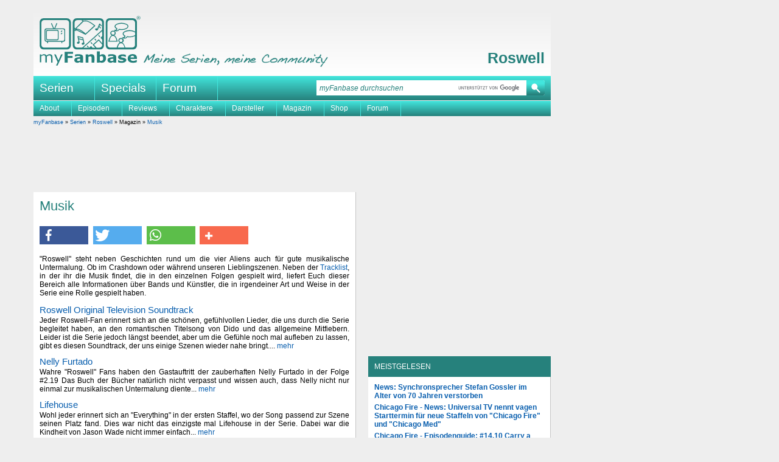

--- FILE ---
content_type: text/css
request_url: https://www.myfanbase.de/layout/style/farbe-tuerkis.min.1727814196.css
body_size: 262
content:
#header .logo{background-image:url('/layout/image/farbe/tuerkis/myFanbaseLogo.png')}#header .claim{background-image:url('/layout/image/farbe/tuerkis/myFanbaseClaim.png')}.top-searchbox-button{background-image:url('/layout/image/tuerkis/suche.png')}@media all and (-webkit-min-device-pixel-ratio:1.5),(min--moz-device-pixel-ratio:1.5),(-o-min-device-pixel-ratio:3/2),(min-resolution:1.5dppx){#header .logo{background-image:url('/layout/image/farbe/tuerkis/myFanbaseLogo@2x.png');background-size:166px 83px}#header .claim{background-image:url('/layout/image/farbe/tuerkis/myFanbaseClaim@2x.png');background-size:306px 25px}.top-searchbox-button{background-image:url('/layout/image/farbe/tuerkis/suche@2x.png');background-size:30px 25px}}#header .logo{background-image:url('/layout/image/farbe/tuerkis/myFanbaseLogo.svg'),none}#header .claim{background-image:url('/layout/image/farbe/tuerkis/myFanbaseClaim.svg'),none}.top-searchbox-button{background-image:url('/layout/image/farbe/tuerkis/suche.svg'),none}.top-searchbox-textbox,.top-searchbox-textbox::placeholder{color:#26817c}@supports((-webkit-mask-image:url("")) or(-o-mask-image:url("")) or(-moz-mask-image:url("")) or(mask-image:url(""))){#header .logo,#header .claim{background-image:url('') !important;background-color:#26817c}.top-searchbox-button{background:-moz-linear-gradient(top,#42e6dd 20%,#26817c 100%);background:-webkit-gradient(linear,left top,left bottom,color-stop(20%,#42e6dd),color-stop(100%,#26817c));background:-webkit-linear-gradient(top,#42e6dd 20%,#26817c 100%);background:-o-linear-gradient(top,#42e6dd 20%,#26817c 100%);background:-ms-linear-gradient(top,#42e6dd 20%,#26817c 100%);background:linear-gradient(to bottom,#42e6dd 20%,#26817c 100%);filter:progid:DXImageTransform.Microsoft.gradient(startColorstr='#42E6DD',endColorstr='#26817C',GradientType=0);overflow:auto}}#serientitel p,#serientitel h1,h1,h2,h3{color:#26817c}.content-box h2:first-child,.tvpreview h2,.buyteaser h2,.withinfo h2{background-color:#26817c}#left .content-box #text h2:first-child{color:#26817c;background-color:initial}.editorial-links a{color:#fff}.editorial-banner{background:rgba(38,129,124,0.8)}table.wahlergebnis div.status{background-color:#26817c}#top-navigation,#top-navigation ul.dropdown li{background-color:#26817c;background:#26817c;background:-moz-linear-gradient(top,#42e6dd 0,#26817c 100%);background:-webkit-gradient(linear,left top,left bottom,color-stop(0,#42e6dd),color-stop(100%,#26817c));background:-webkit-linear-gradient(top,#42e6dd 0,#26817c 100%);background:-o-linear-gradient(top,#42e6dd 0,#26817c 100%);background:-ms-linear-gradient(top,#42e6dd 0,#26817c 100%);background:linear-gradient(to bottom,#42e6dd 0,#26817c 100%);filter:progid:DXImageTransform.Microsoft.gradient(startColorstr='#42E6DD',endColorstr='#26817C',GradientType=0)}#serien-menu,#serien-menu ul.dropdown{background-color:#26817c;background:#26817c;background:-moz-linear-gradient(top,#42e6dd 0,#26817c 100%);background:-webkit-gradient(linear,left top,left bottom,color-stop(0,#42e6dd),color-stop(100%,#26817c));background:-webkit-linear-gradient(top,#42e6dd 0,#26817c 100%);background:-o-linear-gradient(top,#42e6dd 0,#26817c 100%);background:-ms-linear-gradient(top,#42e6dd 0,#26817c 100%);background:linear-gradient(to bottom,#42e6dd 0,#26817c 100%)}#top-navigation ul.dropdown li,#serien-menu ul.dropdown li{border-color:#42e6dd}#top-navigation ul.dropdown li:hover{background-color:#26817c;background:#26817c;background:-moz-linear-gradient(top,#26817c 0,#42e6dd 100%);background:-webkit-gradient(linear,left top,left bottom,color-stop(0,#26817c),color-stop(100%,#42e6dd));background:-webkit-linear-gradient(top,#26817c 0,#42e6dd 100%);background:-o-linear-gradient(top,#26817c 0,#42e6dd 100%);background:-ms-linear-gradient(top,#26817c 0,#42e6dd 100%);background:linear-gradient(to bottom,#26817c 0,#42e6dd 100%);filter:progid:DXImageTransform.Microsoft.gradient(startColorstr='#26817C',endColorstr='#42E6DD',GradientType=0)}#serien-menu ul.dropdown>li:hover{background-color:#42e6dd;background:#42e6dd;background:-moz-linear-gradient(top,#26817c 0,#42e6dd 100%);background:-webkit-gradient(linear,left top,left bottom,color-stop(0,#26817c),color-stop(100%,#42e6dd));background:-webkit-linear-gradient(top,#26817c 0,#42e6dd 100%);background:-o-linear-gradient(top,#26817c 0,#42e6dd 100%);background:-ms-linear-gradient(top,#26817c 0,#42e6dd 100%);background:linear-gradient(to bottom,#26817c 0,#42e6dd 100%)}#top-navigation ul.dropdown .menu-list,#serien-menu ul.dropdown ul li,#top-searchbox-result{background-color:#42e6dd}#top-navigation .menu-list table{margin:10px 0;background-color:#42e6dd}#top-navigation .menu-list td a:hover,#top-searchbox-result a:hover{color:#26817c}#serien-menu ul ul li:hover{background-color:#26817c}

--- FILE ---
content_type: image/svg+xml
request_url: https://www.myfanbase.de/layout/image/farbe/tuerkis/suche.svg
body_size: -101
content:
<svg viewBox="0 0 30 25" xmlns="http://www.w3.org/2000/svg" xmlns:xlink="http://www.w3.org/1999/xlink"><linearGradient id="a" gradientUnits="userSpaceOnUse" x1="15" x2="15" y1="23.47" y2="2.09"><stop offset="0" stop-color="#26817c"/><stop offset=".82" stop-color="#42e6dd"/></linearGradient><path d="m30 0h-30v25h30zm-7.88 20.23a1 1 0 0 1 -1.4-.12l-4.86-5.11a4.82 4.82 0 0 1 -6.77-1.4 5.36 5.36 0 0 1 -.09-5.72 4.84 4.84 0 0 1 7.68-.88 5.38 5.38 0 0 1 .66 6.48l4.88 5.11a1.12 1.12 0 0 1 -.1 1.64z" fill="url(#a)"/></svg>

--- FILE ---
content_type: image/svg+xml
request_url: https://www.myfanbase.de/layout/image/farbe/tuerkis/myFanbaseClaim.svg
body_size: 19049
content:
<svg id="Meine_Serien_meine_Community" data-name="Meine Serien meine Community" xmlns="http://www.w3.org/2000/svg" viewBox="0 0 305 24"><defs><style>.cls-1{fill:#26817c;stroke:#26817c;stroke-miterlimit:10;stroke-width:0.5px;isolation:isolate;}</style></defs><path class="cls-1" d="M10.14,9.8c.09,0,.25-.06.48-.23l.46-.36a4.32,4.32,0,0,0,.85-.72l.84-.83c.56-.52,1.12-1.08,1.68-1.69l1.66-1.81c.66-.72,1.23-1.3,1.72-1.75a2.62,2.62,0,0,1,.48-.35.87.87,0,0,1,.46-.13.71.71,0,0,1,.54.27.8.8,0,0,1,.25.58,2,2,0,0,1-.33.94c-.29.52-.45.79-.46.83-.27.8-.61,1.7-1,2.7C16.64,10.06,16,11.55,16,11.74c-.23.62-.41,1.12-.55,1.52A10.41,10.41,0,0,0,15,14.82a1.1,1.1,0,0,1-.57.9,5.39,5.39,0,0,1-1.12.27,2.56,2.56,0,0,1-.07-.64,5,5,0,0,1,.53-2c.53-1.21.82-1.86.85-2,.09-.3.51-1.29,1.25-3a7.87,7.87,0,0,0,.82-3.05,5.73,5.73,0,0,0-1.55,1.32c-.89,1-1.38,1.51-1.46,1.59-.39.36-.82.73-1.31,1.12l-1.32,1a2.75,2.75,0,0,0-.5.62,1.91,1.91,0,0,1-.44.55,1.87,1.87,0,0,1-1,.33c-.6,0-.9-.43-.9-1.3A25.07,25.07,0,0,0,8.17,8a9.16,9.16,0,0,0-.29-1.53A18.66,18.66,0,0,0,6.65,8.68c-.22.44-.56,1.21-1,2.3S4.82,12.7,4.5,13.3a7.87,7.87,0,0,1-1.17,1.8,2.47,2.47,0,0,1-1.84.71,5.83,5.83,0,0,1,.78-2.05c.63-1.1,1-1.77,1.1-2,.56-1.16,1.12-2.33,1.69-3.5s.7-1.94.8-2.12a1.74,1.74,0,0,1,.85-.78,1.56,1.56,0,0,0,.58-.28,1.93,1.93,0,0,0,.21-.64,1.87,1.87,0,0,1,.25-.72,3.63,3.63,0,0,1,.51-.51,4.65,4.65,0,0,1,1.31,3c.13,1.19.26,2.38.38,3.57ZM25.9,9a1.73,1.73,0,0,1,.67.67,1.77,1.77,0,0,1,.24.88,1.44,1.44,0,0,1-.53,1.17,4.69,4.69,0,0,1-1.5.84,5.2,5.2,0,0,1-1.63.26,6.57,6.57,0,0,1-1-.09c-.37-.06-.73-.14-1.09-.23a.89.89,0,0,1-.34-.16.46.46,0,0,0-.17-.1,1,1,0,0,0-.43.26,1.23,1.23,0,0,0-.56,1,1.17,1.17,0,0,0,.94,1.15,4.94,4.94,0,0,0,1.5.21,9.71,9.71,0,0,0,1.2-.09l1.19-.14,1.54-.11c.7,0,1.27-.07,1.71-.07a4.21,4.21,0,0,1-2.68,1l-1.83.18a7.55,7.55,0,0,1-.78.06l-.74,0a6,6,0,0,1-2.27-.35,1.65,1.65,0,0,1-1.12-1.61,4.72,4.72,0,0,1,0-.53,2.68,2.68,0,0,1,.45-1,11.28,11.28,0,0,1,.84-1.08,6.26,6.26,0,0,1,2.17-1.63,19.45,19.45,0,0,1,2.53-.9,1.15,1.15,0,0,0,.48.14A5.4,5.4,0,0,1,25.9,9Zm-.56,1.36a1.34,1.34,0,0,0-.36-.22A2.3,2.3,0,0,0,24.5,10a2.37,2.37,0,0,0-.41,0,2.93,2.93,0,0,0-1.37.4l-.77.43a1.82,1.82,0,0,0,1.61,1,2.36,2.36,0,0,0,2-1.17Zm5.62-1a.77.77,0,0,1,.23.56,2.15,2.15,0,0,1-.21.84l-.39.93a7.32,7.32,0,0,1-.36,1c-.22.5-.35.83-.4,1a3.1,3.1,0,0,1-.51,1.09,1.81,1.81,0,0,1-1.18.27c0-.23,0-.35,0-.37-.05-.29-.07-.44-.07-.46a2,2,0,0,1,.08-.47A3,3,0,0,1,28.5,13a3.25,3.25,0,0,0,.39-.7c.21-.61.42-1.21.64-1.81A3.74,3.74,0,0,1,30.59,9Zm1.13-6.62.38.78.24.25A.9.9,0,0,1,33,4.2a1.05,1.05,0,0,1,0,.18.63.63,0,0,1-.29.55,1.24,1.24,0,0,1-.69.2.91.91,0,0,1-.67-.21.73.73,0,0,1-.2-.54,3.7,3.7,0,0,1,.2-1,8.47,8.47,0,0,0,.3-1,.07.07,0,0,0,.05,0A1.47,1.47,0,0,1,32.09,2.79Zm1.3,12.82-.19-.19a1.41,1.41,0,0,1,.08-.4l.11-.38a3.87,3.87,0,0,1,.55-1l1.14-1.57c.5-.7,1-1.41,1.51-2.13q.24-.68.39-1c.19-.44.37-.67.54-.7l.31,0h.08a.5.5,0,0,1,.41.16.74.74,0,0,1,.11.43,2.34,2.34,0,0,1-.17.8c-.11.33-.23.65-.35,1l1.88-1a4.78,4.78,0,0,1,2.08-.73,1.49,1.49,0,0,1,.87.27,1.9,1.9,0,0,1,.62.88,1.94,1.94,0,0,1,.14.46,3.26,3.26,0,0,1,0,.48,4.78,4.78,0,0,1-.81,2.23c-.37.65-.61,1.08-.7,1.3l-.37.39a.56.56,0,0,0,.06.38,1.27,1.27,0,0,1,.11.22.59.59,0,0,1-.17.36.83.83,0,0,1-.64.28,1,1,0,0,1-.58-.18.67.67,0,0,1-.29-.47,2.54,2.54,0,0,1,.72-1.72A13.44,13.44,0,0,0,42,12.13a1.9,1.9,0,0,0,.17-.78,1,1,0,0,0-.3-.75,1.09,1.09,0,0,0-.76-.27,2.37,2.37,0,0,0-.42.05A6,6,0,0,0,38.08,12l-2.19,2.33a5,5,0,0,1-2.5,1.47ZM51.24,9a1.73,1.73,0,0,1,.67.67,1.77,1.77,0,0,1,.24.88,1.44,1.44,0,0,1-.53,1.17,4.69,4.69,0,0,1-1.5.84,5.2,5.2,0,0,1-1.63.26,6.57,6.57,0,0,1-1.05-.09c-.37-.06-.74-.14-1.09-.23a.83.83,0,0,1-.34-.16.46.46,0,0,0-.17-.1,1,1,0,0,0-.43.26,1.2,1.2,0,0,0-.56,1,1.17,1.17,0,0,0,.94,1.15,4.94,4.94,0,0,0,1.5.21,9.71,9.71,0,0,0,1.2-.09l1.19-.14c.32,0,.83-.07,1.53-.11s1.28-.07,1.72-.07a4.21,4.21,0,0,1-2.68,1l-1.83.18a7.78,7.78,0,0,1-.78.06l-.74,0a6.06,6.06,0,0,1-2.28-.35,1.65,1.65,0,0,1-1.11-1.61,4.72,4.72,0,0,1,.05-.53,2.52,2.52,0,0,1,.45-1,11.28,11.28,0,0,1,.84-1.08A6.26,6.26,0,0,1,47,9.53a19.45,19.45,0,0,1,2.53-.9,1.15,1.15,0,0,0,.48.14A5.4,5.4,0,0,1,51.24,9Zm-.56,1.36a1.34,1.34,0,0,0-.36-.22,2.3,2.3,0,0,0-.48-.19,2.46,2.46,0,0,0-.41,0,2.93,2.93,0,0,0-1.37.4l-.77.43a1.82,1.82,0,0,0,1.61,1,2.33,2.33,0,0,0,2-1.17ZM77.72,2A3.47,3.47,0,0,1,76,3L74,3.57l-2.89.75a16.77,16.77,0,0,0-2.89,1.09,7,7,0,0,0-2.3,1.86,12,12,0,0,0,2.3.86,9.88,9.88,0,0,0,2.4.31,11.11,11.11,0,0,1,3.19.77c1.35.56,2,1.23,2,2a1.66,1.66,0,0,1-.16.71,3.68,3.68,0,0,1-.54.78,9.44,9.44,0,0,1-4.19,2.54,15.78,15.78,0,0,1-4.84.73h-.25a2.8,2.8,0,0,1-2.1-.92A2.91,2.91,0,0,1,62.85,13a2.14,2.14,0,0,1,.18-.91,2.27,2.27,0,0,1,.59-.76,5.21,5.21,0,0,0,.6,2.85,1.88,1.88,0,0,0,1.47.85,13.69,13.69,0,0,0,4-.6,11.85,11.85,0,0,0,3.53-1.73A3.4,3.4,0,0,0,74,12a1.15,1.15,0,0,0,.24-.67c0-.6-.54-1.12-1.61-1.56A6.88,6.88,0,0,0,70,9.21c-1.75-.16-2.72-.25-2.89-.28a6.4,6.4,0,0,1-1.62-.49,2.17,2.17,0,0,1-.74-.53.86.86,0,0,1-.23-.59,1.62,1.62,0,0,1,.7-1.15,5.43,5.43,0,0,1,1.4-.85c.34-.14,1-.43,1.93-.88A16.45,16.45,0,0,1,72,3.17c.87-.18,1.64-.38,2.31-.59a11.59,11.59,0,0,0,2.28-1,1.42,1.42,0,0,0,.6.25A4.71,4.71,0,0,1,77.72,2Zm6.19,7a1.73,1.73,0,0,1,.67.67,1.77,1.77,0,0,1,.24.88,1.44,1.44,0,0,1-.53,1.17,4.69,4.69,0,0,1-1.5.84,5.2,5.2,0,0,1-1.63.26,6.57,6.57,0,0,1-1-.09c-.37-.06-.73-.14-1.09-.23a.89.89,0,0,1-.34-.16.46.46,0,0,0-.17-.1,1,1,0,0,0-.43.26,1.23,1.23,0,0,0-.56,1,1.17,1.17,0,0,0,.94,1.15,5,5,0,0,0,1.5.21,9.71,9.71,0,0,0,1.2-.09l1.19-.14,1.54-.11c.7,0,1.27-.07,1.72-.07a4.27,4.27,0,0,1-2.69,1l-1.83.18a7.33,7.33,0,0,1-.78.06l-.74,0a6,6,0,0,1-2.27-.35,1.65,1.65,0,0,1-1.11-1.61,4.25,4.25,0,0,1,0-.53,2.68,2.68,0,0,1,.45-1,11.28,11.28,0,0,1,.84-1.08,6.26,6.26,0,0,1,2.17-1.63,20,20,0,0,1,2.53-.9,1.21,1.21,0,0,0,.48.14A5.24,5.24,0,0,1,83.91,9Zm-.56,1.36a1.05,1.05,0,0,0-.36-.22,2.1,2.1,0,0,0-.48-.19,2.37,2.37,0,0,0-.41,0,2.93,2.93,0,0,0-1.37.4l-.77.43a1.82,1.82,0,0,0,1.61,1,2.35,2.35,0,0,0,2-1.17Zm6.38-2.92c.06.48.14.94.22,1.4a.72.72,0,0,0,.77.57,2.6,2.6,0,0,0,.46,0,5.94,5.94,0,0,1,.67,0,3.13,3.13,0,0,1,1.62.37,2,2,0,0,1,1,1.43l-3.13-1a1.8,1.8,0,0,0-.71.14,1.88,1.88,0,0,0-.67.5,5.78,5.78,0,0,0-1.07,1.49,7.87,7.87,0,0,0-.63,1.81,3.63,3.63,0,0,1-.77,1.72,2.23,2.23,0,0,1-1.67.58,5.61,5.61,0,0,1,1-2.3A8.49,8.49,0,0,0,88,11.74c0-.2.13-.89.25-2.07s.48-1.91,1.07-2.21Zm8.07,2A.8.8,0,0,1,98,10a2.15,2.15,0,0,1-.21.84q-.19.49-.39.93a7.32,7.32,0,0,1-.36,1,10.22,10.22,0,0,0-.39,1,3.52,3.52,0,0,1-.51,1.09,1.83,1.83,0,0,1-1.18.27c0-.23,0-.35,0-.37,0-.29-.07-.44-.07-.46a1.65,1.65,0,0,1,.09-.47,2.9,2.9,0,0,1,.37-.72,3.37,3.37,0,0,0,.4-.7c.2-.61.41-1.21.63-1.81A3.83,3.83,0,0,1,97.42,9Zm1.12-6.62.38.78.24.25c.21.16.32.29.33.38a1.05,1.05,0,0,1,0,.18.63.63,0,0,1-.29.55,1.19,1.19,0,0,1-.69.2.9.9,0,0,1-.66-.21.7.7,0,0,1-.21-.54,3.42,3.42,0,0,1,.21-1,7.53,7.53,0,0,0,.29-1,.1.1,0,0,0,0,0A1.47,1.47,0,0,1,98.92,2.79ZM107.75,9a1.83,1.83,0,0,1,.9,1.55,1.42,1.42,0,0,1-.53,1.17,4.65,4.65,0,0,1-1.49.84,5.25,5.25,0,0,1-1.63.26,6.6,6.6,0,0,1-1.06-.09c-.37-.06-.73-.14-1.08-.23a.83.83,0,0,1-.34-.16c-.1-.07-.15-.1-.18-.1a1,1,0,0,0-.42.26,1.21,1.21,0,0,0-.57,1,1.18,1.18,0,0,0,.94,1.15,5.06,5.06,0,0,0,1.51.21,9.71,9.71,0,0,0,1.2-.09l1.18-.14,1.54-.11c.7,0,1.28-.07,1.72-.07a4.23,4.23,0,0,1-2.68,1l-1.83.18a7.78,7.78,0,0,1-.78.06l-.75,0a6,6,0,0,1-2.27-.35A1.65,1.65,0,0,1,100,13.76a4.25,4.25,0,0,1,0-.53,2.57,2.57,0,0,1,.46-1,12.39,12.39,0,0,1,.83-1.08,6.35,6.35,0,0,1,2.17-1.63,20.62,20.62,0,0,1,2.53-.9,1.28,1.28,0,0,0,.48.14A5.56,5.56,0,0,1,107.75,9Zm-.57,1.36a1.05,1.05,0,0,0-.36-.22,2.07,2.07,0,0,0-.47-.19,2.54,2.54,0,0,0-.41,0,2.89,2.89,0,0,0-1.37.4c-.27.14-.52.29-.77.43a1.81,1.81,0,0,0,1.61,1,2.33,2.33,0,0,0,2-1.17ZM110,15.61l-.19-.19a1.1,1.1,0,0,1,.08-.4l.11-.38a3.79,3.79,0,0,1,.54-1l1.15-1.57q.75-1,1.5-2.13c.16-.45.29-.79.4-1,.19-.44.37-.67.54-.7l.3,0h.08a.5.5,0,0,1,.41.16.67.67,0,0,1,.12.43,2.61,2.61,0,0,1-.17.8c-.11.33-.23.65-.36,1l1.88-1a4.81,4.81,0,0,1,2.09-.73,1.46,1.46,0,0,1,.86.27A1.91,1.91,0,0,1,120,10a2,2,0,0,1,.13.46,2.3,2.3,0,0,1,0,.48,4.75,4.75,0,0,1-.8,2.23,13.16,13.16,0,0,0-.7,1.3l-.38.39a.57.57,0,0,0,.07.38.9.9,0,0,1,.1.22.54.54,0,0,1-.17.36.81.81,0,0,1-.63.28,1,1,0,0,1-.58-.18.67.67,0,0,1-.29-.47,2.54,2.54,0,0,1,.72-1.72,16.82,16.82,0,0,0,1.16-1.59,2.07,2.07,0,0,0,.17-.78,1,1,0,0,0-.3-.75,1.09,1.09,0,0,0-.76-.27,2.37,2.37,0,0,0-.43.05A6,6,0,0,0,114.67,12l-2.19,2.33A5,5,0,0,1,110,15.81Zm14.65-1.15a3.61,3.61,0,0,1,0,.59,5.9,5.9,0,0,1-.9,3c-.67,1.12-1.39,1.68-2.18,1.68a1.63,1.63,0,0,1-.36-.05l2.07-3.5a2,2,0,0,0,0-.28,1.83,1.83,0,0,0-.55-1.15,2.38,2.38,0,0,1-.6-1.06.83.83,0,0,1,.37-.8,2.84,2.84,0,0,1,.78-.37c.14-.11.38.15.74.78A4.76,4.76,0,0,1,124.64,14.46Zm9,1a1.86,1.86,0,0,1,.62-1.17l.51-.58c.26-.34.49-.62.68-.83l1.2-1.31a4.37,4.37,0,0,0,.39-.73q.43-.9.93-1a3.6,3.6,0,0,1,.49-.06,2.14,2.14,0,0,0,.68-.15c.23-.1.52-.24.85-.42l1-.51a1.68,1.68,0,0,1,.76-.24c.46,0,.83.34,1.09,1a12.56,12.56,0,0,1,.44,1.73c.13-.06,1.13-.62,3-1.68a10.73,10.73,0,0,1,1.88-.85l.58-.15a1.91,1.91,0,0,1,.42-.06.6.6,0,0,1,.51.21,1.37,1.37,0,0,1,.27.85,2.23,2.23,0,0,1-.06.54q-.06.24-.21.75c-.82,1.43-1.64,2.85-2.45,4.28a2,2,0,0,0,0,.42,3.89,3.89,0,0,0,0,.51c0,.14,0,.32.07.54a.47.47,0,0,1-.05.24c-.12.29-.29.43-.49.43a.73.73,0,0,1-.53-.31,1.21,1.21,0,0,1-.29-.67,4.07,4.07,0,0,1,0-.47,4.21,4.21,0,0,1,.64-2.07c.39-.64.79-1.27,1.19-1.91a4.13,4.13,0,0,0,.65-2,11.82,11.82,0,0,0-2.12.88q-.26.12-3.33,2a8.08,8.08,0,0,0-1.22.95,3.22,3.22,0,0,1-2,1.06h-.26l-.3-.07a2.42,2.42,0,0,1,1.12-1.56,3.6,3.6,0,0,0,.95-1,2.28,2.28,0,0,0,.39-1.11,1.47,1.47,0,0,0-.09-.5c-.05-.16-.16-.4-.3-.72A11,11,0,0,0,139,11.23,18.31,18.31,0,0,0,137,13.1l-1.47,1.84a2.54,2.54,0,0,1-1.92.87ZM157.88,9a1.83,1.83,0,0,1,.9,1.55,1.42,1.42,0,0,1-.53,1.17,4.65,4.65,0,0,1-1.49.84,5.26,5.26,0,0,1-1.64.26,6.57,6.57,0,0,1-1.05-.09c-.37-.06-.73-.14-1.08-.23a.94.94,0,0,1-.35-.16c-.09-.07-.14-.1-.17-.1a1,1,0,0,0-.42.26,1.21,1.21,0,0,0-.57,1,1.17,1.17,0,0,0,.94,1.15,5.06,5.06,0,0,0,1.51.21,9.43,9.43,0,0,0,1.19-.09l1.19-.14,1.54-.11c.7,0,1.27-.07,1.72-.07a4.24,4.24,0,0,1-2.69,1l-1.82.18a7.78,7.78,0,0,1-.78.06l-.75,0a6,6,0,0,1-2.27-.35,1.65,1.65,0,0,1-1.11-1.61,4.25,4.25,0,0,1,0-.53,2.68,2.68,0,0,1,.45-1q.17-.26.84-1.08a6.35,6.35,0,0,1,2.17-1.63,20,20,0,0,1,2.53-.9,1.28,1.28,0,0,0,.48.14A5.56,5.56,0,0,1,157.88,9Zm-.57,1.36a1.05,1.05,0,0,0-.36-.22,1.94,1.94,0,0,0-.48-.19,2.37,2.37,0,0,0-.41,0,2.89,2.89,0,0,0-1.36.4c-.27.14-.52.29-.77.43a1.81,1.81,0,0,0,1.6,1,2.35,2.35,0,0,0,2-1.17Zm5.63-1a.8.8,0,0,1,.22.56,2.15,2.15,0,0,1-.21.84q-.19.49-.39.93a7.32,7.32,0,0,1-.36,1c-.21.5-.35.83-.39,1a3.52,3.52,0,0,1-.51,1.09,1.83,1.83,0,0,1-1.18.27c0-.23,0-.35,0-.37,0-.29-.07-.44-.07-.46a1.65,1.65,0,0,1,.09-.47,2.67,2.67,0,0,1,.38-.72,3.75,3.75,0,0,0,.39-.7c.2-.61.41-1.21.63-1.81A3.83,3.83,0,0,1,162.56,9Zm1.13-6.62.37.78.24.25c.21.16.32.29.33.38a1.05,1.05,0,0,1,0,.18.63.63,0,0,1-.29.55,1.19,1.19,0,0,1-.68.2.91.91,0,0,1-.67-.21.7.7,0,0,1-.21-.54,3.42,3.42,0,0,1,.21-1,7.53,7.53,0,0,0,.29-1,.1.1,0,0,0,.05,0A1.89,1.89,0,0,1,164.07,2.79Zm1.29,12.82-.18-.19a1.24,1.24,0,0,1,.07-.4c.07-.21.1-.34.11-.38a4.22,4.22,0,0,1,.55-1l1.15-1.57q.75-1,1.5-2.13c.16-.45.29-.79.4-1,.19-.44.37-.67.53-.7l.31,0h.08a.5.5,0,0,1,.41.16.67.67,0,0,1,.12.43,2.61,2.61,0,0,1-.17.8l-.36,1,1.88-1a4.82,4.82,0,0,1,2.08-.73,1.49,1.49,0,0,1,.87.27,1.9,1.9,0,0,1,.62.88,1.94,1.94,0,0,1,.14.46,3.26,3.26,0,0,1,.05.48,4.86,4.86,0,0,1-.8,2.23,13.16,13.16,0,0,0-.7,1.3l-.38.39a.57.57,0,0,0,.07.38.9.9,0,0,1,.1.22.59.59,0,0,1-.17.36.81.81,0,0,1-.63.28,1,1,0,0,1-.58-.18.68.68,0,0,1-.3-.47,2.64,2.64,0,0,1,.72-1.72A16,16,0,0,0,174,12.13a2.07,2.07,0,0,0,.17-.78,1,1,0,0,0-.3-.75,1.1,1.1,0,0,0-.76-.27,2.37,2.37,0,0,0-.43.05A6,6,0,0,0,170.05,12l-2.19,2.33a5,5,0,0,1-2.5,1.47ZM183.21,9a1.73,1.73,0,0,1,.67.67,1.77,1.77,0,0,1,.24.88,1.44,1.44,0,0,1-.53,1.17,4.69,4.69,0,0,1-1.5.84,5.15,5.15,0,0,1-1.63.26,6.57,6.57,0,0,1-1.05-.09c-.37-.06-.73-.14-1.09-.23a.89.89,0,0,1-.34-.16.46.46,0,0,0-.17-.1,1,1,0,0,0-.43.26,1.23,1.23,0,0,0-.56,1,1.17,1.17,0,0,0,.94,1.15,5,5,0,0,0,1.5.21,9.58,9.58,0,0,0,1.2-.09l1.19-.14,1.54-.11c.7,0,1.27-.07,1.72-.07a4.27,4.27,0,0,1-2.69,1l-1.83.18a7.33,7.33,0,0,1-.77.06l-.75,0a6,6,0,0,1-2.27-.35,1.65,1.65,0,0,1-1.11-1.61,4.25,4.25,0,0,1,0-.53,2.68,2.68,0,0,1,.45-1,11.28,11.28,0,0,1,.84-1.08A6.35,6.35,0,0,1,179,9.53a20,20,0,0,1,2.53-.9,1.28,1.28,0,0,0,.48.14A5.24,5.24,0,0,1,183.21,9Zm-.56,1.36a1.05,1.05,0,0,0-.36-.22,1.94,1.94,0,0,0-.48-.19,2.37,2.37,0,0,0-.41,0,3,3,0,0,0-1.37.4l-.77.43a1.82,1.82,0,0,0,1.61,1,2.35,2.35,0,0,0,2-1.17Zm24,4.47c-.27.07-.67.19-1.18.36l-.7.23c-.62.15-1.33.29-2.14.41a14.75,14.75,0,0,1-2.34.19,7.15,7.15,0,0,1-3.66-.8A3.37,3.37,0,0,1,195,12.13a5.41,5.41,0,0,1,.44-2.05,10.21,10.21,0,0,1,1.08-1.91c.26-.38.7-.93,1.3-1.68a14,14,0,0,1,3.33-3.11,5.07,5.07,0,0,1,2.6-.79h.47a2.2,2.2,0,0,1,1.58.78,2.52,2.52,0,0,1,.4,1.52,8.36,8.36,0,0,1-.11,1.25c-.06.45-.13.89-.18,1.31a2.62,2.62,0,0,1-1-.3.53.53,0,0,1-.25-.47c0-.06.06-.37.18-.94a3.79,3.79,0,0,0,.11-.81,1.28,1.28,0,0,0-.39-.88,1.29,1.29,0,0,0-.84-.25,3.11,3.11,0,0,0-.47,0,5.52,5.52,0,0,0-.56.13,8.74,8.74,0,0,0-3.91,2.87,11.16,11.16,0,0,0-2.48,4.33,3.78,3.78,0,0,0-.18,1.11,2.57,2.57,0,0,0,1.37,2.32,5.79,5.79,0,0,0,3,.71,6.58,6.58,0,0,0,.9-.06l3.58-.39a2.09,2.09,0,0,0,.63-.19,7.52,7.52,0,0,1,1.06-.4l.37-.08.18,0s.06.06.1.19a2.49,2.49,0,0,0,.1.32Zm13-4.08a3.41,3.41,0,0,1,.27,1.26c0,1.24-.9,2.23-2.72,3a11.72,11.72,0,0,1-4.32.83,11.3,11.3,0,0,1-2.5-.21,3.08,3.08,0,0,1-2-1.33,2,2,0,0,1-.17-.41,1.45,1.45,0,0,1-.07-.44,2.33,2.33,0,0,1,.71-1.52,6,6,0,0,1,1.42-1.13c.9-.55,1.44-.88,1.64-1A8.22,8.22,0,0,1,213.55,9a9.12,9.12,0,0,1,1.18-.26,8.45,8.45,0,0,1,1.16-.08,5,5,0,0,1,2.2.43A3.09,3.09,0,0,1,219.65,10.77Zm-10,3.11a2.8,2.8,0,0,0,1,.62,4.55,4.55,0,0,0,1.06.34,6.35,6.35,0,0,0,.85.07,6.9,6.9,0,0,0,1-.06c.25,0,.95-.16,2.09-.39a5.29,5.29,0,0,0,2-.88,2.19,2.19,0,0,0,1.18-1.7,1.45,1.45,0,0,0-.11-.54,2.23,2.23,0,0,0-.39-.57,2.07,2.07,0,0,0-1-.61A4.86,4.86,0,0,0,216,10a6.1,6.1,0,0,0-1.59.22,10.6,10.6,0,0,0-2.82,1.2,6.7,6.7,0,0,0-2.26,2.1Zm10.52,1.56c0-.29.18-.67.61-1.17l.51-.58c.27-.34.49-.62.69-.83l1.2-1.31a4.37,4.37,0,0,0,.39-.73c.28-.6.59-.94.92-1a3.79,3.79,0,0,1,.5-.06,2.14,2.14,0,0,0,.67-.15c.24-.1.52-.24.86-.42l.95-.51a1.62,1.62,0,0,1,.75-.24c.47,0,.83.34,1.09,1a12,12,0,0,1,.45,1.73c.12-.06,1.13-.62,3-1.68a10.11,10.11,0,0,1,1.88-.85l.57-.15a2.08,2.08,0,0,1,.42-.06.58.58,0,0,1,.51.21,1.38,1.38,0,0,1,.28.85,2.23,2.23,0,0,1-.06.54c0,.16-.11.41-.22.75l-2.44,4.28a1.51,1.51,0,0,0-.05.42,4,4,0,0,0,0,.51c0,.14,0,.32.08.54a.6.6,0,0,1,0,.24c-.13.29-.29.43-.5.43a.73.73,0,0,1-.53-.31,1.21,1.21,0,0,1-.29-.67c0-.23,0-.39,0-.47a4.29,4.29,0,0,1,.63-2.07l1.2-1.91a4.13,4.13,0,0,0,.65-2,11.53,11.53,0,0,0-2.12.88c-.18.08-1.29.76-3.34,2a8.09,8.09,0,0,0-1.21.95,3.27,3.27,0,0,1-2,1.06H226l-.31-.07a2.44,2.44,0,0,1,1.13-1.56,3.7,3.7,0,0,0,.94-1,2.28,2.28,0,0,0,.39-1.11,1.74,1.74,0,0,0-.08-.5c-.06-.16-.16-.4-.31-.72a11.28,11.28,0,0,0-2.21,1.43,19.33,19.33,0,0,0-1.93,1.87l-1.47,1.84a2.5,2.5,0,0,1-1.91.87Zm16.53,0a1.89,1.89,0,0,1,.61-1.17c.18-.19.35-.38.52-.58s.49-.62.68-.83l1.2-1.31a4.37,4.37,0,0,0,.39-.73c.29-.6.59-.94.92-1a3.79,3.79,0,0,1,.5-.06,2.2,2.2,0,0,0,.68-.15c.23-.1.51-.24.85-.42l.95-.51a1.69,1.69,0,0,1,.75-.24c.47,0,.83.34,1.1,1a12.56,12.56,0,0,1,.44,1.73c.13-.06,1.13-.62,3-1.68a10.41,10.41,0,0,1,1.88-.85l.57-.15a2.08,2.08,0,0,1,.42-.06.62.62,0,0,1,.52.21,1.37,1.37,0,0,1,.27.85,2.23,2.23,0,0,1-.06.54q-.06.24-.21.75c-.83,1.43-1.64,2.85-2.45,4.28a2,2,0,0,0-.05.42,3.89,3.89,0,0,0,0,.51c0,.14,0,.32.07.54a.6.6,0,0,1,0,.24c-.13.29-.29.43-.5.43a.75.75,0,0,1-.53-.31,1.29,1.29,0,0,1-.29-.67c0-.23,0-.39,0-.47a4.29,4.29,0,0,1,.63-2.07l1.2-1.91a4.13,4.13,0,0,0,.65-2,11.82,11.82,0,0,0-2.12.88c-.17.08-1.28.76-3.34,2a8.09,8.09,0,0,0-1.21.95,3.25,3.25,0,0,1-2,1.06h-.26l-.31-.07a2.47,2.47,0,0,1,1.13-1.56,3.55,3.55,0,0,0,.94-1,2.31,2.31,0,0,0,.4-1.11,1.47,1.47,0,0,0-.09-.5c-.06-.16-.16-.4-.31-.72a11.21,11.21,0,0,0-2.2,1.43,18.32,18.32,0,0,0-1.94,1.87l-1.47,1.84a2.5,2.5,0,0,1-1.91.87Zm18.41-.59h.38a1.56,1.56,0,0,0,.44.06,3.82,3.82,0,0,0,1.35-.32l1.22-.51a11.07,11.07,0,0,0,3.25-1.81,9.07,9.07,0,0,0,2.39-2.86c.4-.75.68-1.25.84-1.49q.66-.95,1.23-.84a.72.72,0,0,1,.43.19.55.55,0,0,1,.12.37,1.83,1.83,0,0,1-.28.83,6.36,6.36,0,0,1-.46.74c-.23.33-.67.88-1.33,1.65a8.28,8.28,0,0,0-1.87,3,2.8,2.8,0,0,0-.1.58c0,.3.12.48.36.53a1.59,1.59,0,0,0,.44,0H264a1.57,1.57,0,0,1,.64.09.68.68,0,0,1,.28.32c-.13,0-.43.1-.89.23a4.08,4.08,0,0,1-1.07.19,2.8,2.8,0,0,1-.48,0,1.09,1.09,0,0,1-.67-.39,2.16,2.16,0,0,1-.26-1.22v-.9c-.9.58-1.54,1-1.93,1.2a14.52,14.52,0,0,1-2.11,1,6.67,6.67,0,0,1-2.23.42,5.17,5.17,0,0,1-1.07-.11,1.35,1.35,0,0,1-.72-.35.77.77,0,0,1-.23-.56,2.79,2.79,0,0,1,.65-1.45l1-1.32c.34-.44.74-.94,1.22-1.49l2.19-2.41a3.68,3.68,0,0,1,.71-.61,1.18,1.18,0,0,1,.57-.2.36.36,0,0,1,.4.41A2.12,2.12,0,0,1,259.49,9c-.36.45-.9,1.06-1.63,1.82s-1.37,1.42-1.64,1.76A8.31,8.31,0,0,0,255,14.66Zm12,.76-.19-.19a1.41,1.41,0,0,1,.08-.4l.11-.38a3.87,3.87,0,0,1,.55-1c.75-1,1.13-1.56,1.15-1.57q.75-1,1.5-2.13.24-.68.39-1c.2-.44.38-.67.54-.7l.31,0h.08a.5.5,0,0,1,.41.16.67.67,0,0,1,.12.43,2.61,2.61,0,0,1-.17.8l-.36,1,1.88-1a4.78,4.78,0,0,1,2.08-.73,1.49,1.49,0,0,1,.87.27,1.9,1.9,0,0,1,.62.88,1.94,1.94,0,0,1,.14.46,3.26,3.26,0,0,1,.05.48,4.78,4.78,0,0,1-.81,2.23c-.37.65-.6,1.08-.7,1.3l-.37.39a.57.57,0,0,0,.07.38,1.82,1.82,0,0,1,.1.22.59.59,0,0,1-.17.36.81.81,0,0,1-.64.28,1,1,0,0,1-.58-.18.7.7,0,0,1-.29-.47,2.64,2.64,0,0,1,.72-1.72,13.44,13.44,0,0,0,1.16-1.59,1.9,1.9,0,0,0,.17-.78,1,1,0,0,0-.29-.75,1.11,1.11,0,0,0-.77-.27,2.37,2.37,0,0,0-.42.05A6,6,0,0,0,271.85,12l-2.19,2.33a5,5,0,0,1-2.5,1.47Zm13.15-6.2a.76.76,0,0,1,.22.56,2.3,2.3,0,0,1-.2.84c-.14.33-.27.64-.4.93a6,6,0,0,1-.35,1c-.22.5-.35.83-.4,1a3.1,3.1,0,0,1-.51,1.09,1.81,1.81,0,0,1-1.18.27c0-.23,0-.35,0-.37,0-.29-.07-.44-.07-.46a2,2,0,0,1,.08-.47,2.67,2.67,0,0,1,.38-.72,3.75,3.75,0,0,0,.39-.7l.63-1.81A3.94,3.94,0,0,1,279.93,9Zm1.13-6.62.38.78.23.25c.21.16.32.29.34.38a.77.77,0,0,1,0,.18.61.61,0,0,1-.29.55,1.19,1.19,0,0,1-.68.2.91.91,0,0,1-.67-.21.73.73,0,0,1-.2-.54,3.7,3.7,0,0,1,.2-1,7.53,7.53,0,0,0,.29-1,.1.1,0,0,0,.05,0A1.59,1.59,0,0,1,281.44,2.79Zm9.95.2a.87.87,0,0,1,.24.63,3.85,3.85,0,0,1-.89,2l-.67.9.87.56a1.39,1.39,0,0,1,.65,1.15,1.42,1.42,0,0,1,0,.23,7.27,7.27,0,0,1-1-.28,2.93,2.93,0,0,0-.86-.19,1.63,1.63,0,0,0-.55.11,3.53,3.53,0,0,0-.63.36,11.92,11.92,0,0,0-1.85,1.79,13,13,0,0,0-1.54,2.1c-.15.26-.29.53-.43.79a1.47,1.47,0,0,0-.22.7.88.88,0,0,0,.2.54,2,2,0,0,0,.64.5,6.69,6.69,0,0,0,3.16.73,6.88,6.88,0,0,0,1.35-.14.29.29,0,0,0,0,.09c.14.09.19.18.17.28l-.94.37c-.25.05-.5.08-.74.11s-.51,0-.8,0a9.37,9.37,0,0,1-1.27-.09c-.44-.06-.92-.14-1.44-.26a2.64,2.64,0,0,1-1.28-.68,1.67,1.67,0,0,1-.5-1.24,2.65,2.65,0,0,1,.2-.94,7,7,0,0,1,1.23-1.89c1.62-1.87,2.47-2.85,2.53-3l-.32,0h-.38a4.84,4.84,0,0,0-.72,0,4.31,4.31,0,0,0-.65.19l-.78.36a1.79,1.79,0,0,1-.74.2,1.07,1.07,0,0,1-.54-.16.69.69,0,0,1-.4-.58.69.69,0,0,1,.4-.58,1.26,1.26,0,0,1,.47-.17,3.65,3.65,0,0,1,.65,0h1.32a13.79,13.79,0,0,0,1.68-.26,3.41,3.41,0,0,0,1.53-.73,5.46,5.46,0,0,0,1-1.27c.12-.21.54-1.08,1.24-2.6h.06A2.63,2.63,0,0,1,291.39,3ZM301.9,7.27a.68.68,0,0,1,.23.51,2.08,2.08,0,0,1-.48,1.1L301,9.8a12.35,12.35,0,0,1-.87,1.24c-1,1.3-1.53,2-1.57,2.06l-.91,1.17a1.23,1.23,0,0,0-.2.65,1.77,1.77,0,0,0,.17.71,5,5,0,0,0-2.45,1.91c-.3.41-.87,1.32-1.69,2.72l-1.13,1.95c-.17.36-.36.55-.58.55a1.1,1.1,0,0,1-.46-.19c-.21-.12-.41-.25-.62-.36a7.07,7.07,0,0,1,.79-1.22c1-1.28,1.56-2,1.62-2.09.56-.61,1-1.1,1.27-1.47a1.65,1.65,0,0,0,.43-.86c0-.4-.11-.63-.41-.69l-.91-.07a2.07,2.07,0,0,1-1.3-1.42,7.39,7.39,0,0,1-.32-2.44,16.86,16.86,0,0,1,.1-1.87c0-.36.1-.85.2-1.45a1,1,0,0,1,1,.51,2.86,2.86,0,0,1,.22,1.28q0,.24-.06,1.08c0,.56-.06,1-.06,1.27a3.1,3.1,0,0,0,.38,1.73,2,2,0,0,0,1.74.74c.53,0,1.13-.5,1.81-1.52.22-.32.49-.78.82-1.39.85-1.58,1.38-2.55,1.59-2.9a12.22,12.22,0,0,1,2-2.55Z"/></svg>

--- FILE ---
content_type: application/javascript; charset=utf-8
request_url: https://cdn-a.yieldlove.com/v2/yieldlove-stroeer.js?myfanbase.de
body_size: 157264
content:
// prebid.v2.myfanbase.de-desktop-any
window.YLHH = window.YLHH || {}; window.YLHH.startTime = Date.now();
window.yieldlove_site_settings = {"ad_layouts":{"myfanbase.de":{"breakpoints":{},"load_urls":[],"load_scripts":[],"load_styles":[]}},"units":[{"id":19084,"autotag_lazyload":true,"countries":[],"devices":[],"min_price":0,"urls":[],"codes":["banner"],"sizes":["728x90","728x180","800x250","770x250","968x90"],"bids":[{"params":{"placementId":15742861},"bidder":"appnexus"},{"params":{"delDomain":"yieldlove-d.openx.net","unit":"540715546","jstag_url":"https://yieldlove-d.openx.net/w/1.0/jstag"},"bidder":"openx"},{"params":{"ssat":1,"sid":"4dfd0845-45df-4752-b34f-97e8ae65b04a"},"bidder":"stroeerCore","outstream":false},{"params":{"mid":"774111"},"bidder":"adform"},{"params":{"tagId":"myfanbase.de_d_800x250_2","publisherId":"1529445"},"bidder":"taboola","outstream":false},{"params":{"accountId":"yieldlove","adUnitId":"411c0"},"bidder":"seedingAlliance"}],"disable_multiple_request":true,"reload":{"max_y_offset":99,"interval":15,"min_screen_time":15,"max_impressions":8,"min_visibility":70,"screen_idle_time":9},"ad_layout_ids":{}},{"id":19083,"autotag_lazyload":true,"countries":[],"devices":["desktop","any"],"min_price":0,"urls":[],"codes":["rectangle2"],"sizes":["300x250"],"bids":[{"params":{"placementId":15742843},"bidder":"appnexus"},{"params":{"delDomain":"yieldlove-d.openx.net","unit":"540715545","jstag_url":"https://yieldlove-d.openx.net/w/1.0/jstag"},"bidder":"openx"},{"params":{"ssat":1,"sid":"af81a86f-fb6f-412c-8d34-1c96a9e571f8"},"bidder":"stroeerCore","outstream":false},{"params":{"mid":"774504"},"bidder":"adform"},{"params":{"tagId":"myfanbase.de_d_300x250_2","publisherId":"1529445"},"bidder":"taboola","outstream":false},{"params":{"accountId":"yieldlove","adUnitId":"411q8"},"bidder":"seedingAlliance"}],"disable_multiple_request":true,"reload":{"max_y_offset":99,"interval":0,"min_screen_time":0,"max_impressions":8,"min_visibility":70,"screen_idle_time":0},"ad_layout_ids":{}},{"id":29794,"autotag_lazyload":true,"countries":[],"devices":["desktop","any"],"min_price":0,"urls":[],"codes":["sky2"],"sizes":["160x600","120x600","300x600"],"bids":[{"params":{"placementId":23280116},"bidder":"appnexus"},{"params":{"delDomain":"yieldlove-d.openx.net","unit":"550693116","jstag_url":"https://yieldlove-d.openx.net/w/1.0/jstag"},"bidder":"openx"},{"params":{"ssat":1,"sid":"b75d7bbf-1936-4d02-ad68-da3b6fc87b50"},"bidder":"stroeerCore"},{"params":{"accountId":"yieldlove","adUnitId":"410xs"},"bidder":"seedingAlliance"}],"reload":{"max_y_offset":99,"interval":15,"min_screen_time":15,"max_impressions":8,"min_visibility":70,"screen_idle_time":9},"ad_layout_ids":{}},{"id":34635,"autotag_lazyload":true,"countries":[],"devices":["desktop","tablet"],"min_price":0,"urls":[],"codes":["pubperform"],"sizes":["800x250","728x90"],"bids":[{"params":{"mid":"1746409"},"bidder":"adform"},{"params":{"placementId":30715065},"bidder":"appnexus"},{"params":{"delDomain":"yieldlove-d.openx.net","unit":"559688835","jstag_url":"https://yieldlove-d.openx.net/w/1.0/jstag"},"bidder":"openx"},{"params":{"ssat":1,"sid":"4582ee29-e22f-4377-915b-dfc9ffacdda4"},"bidder":"stroeerCore"},{"params":{"tagId":"myfanbase.de_d_800x250_3","publisherId":"1529445"},"bidder":"taboola","outstream":false}],"mediaTypes":{"banner":{}},"reload":{"max_y_offset":99,"interval":15,"min_screen_time":15,"max_impressions":8,"min_visibility":75,"screen_idle_time":9},"ad_layout_ids":{}},{"id":11239,"autotag_lazyload":true,"countries":[],"devices":["desktop","any"],"min_price":0,"urls":[],"codes":["rectangle"],"sizes":["300x250"],"bids":[{"params":{"placementId":12814299},"bidder":"appnexus"},{"params":{"delDomain":"yieldlove-d.openx.net","unit":"539796284","jstag_url":"https://yieldlove-d.openx.net/w/1.0/jstag"},"bidder":"openx"},{"params":{"pmzoneid":"myfanbase.de","publisherId":"73726","adSlot":"myfanbase.de_d_300x250_1_hb"},"bidder":"pubmatic"},{"params":{"accountId":16728,"siteId":"160196","zoneId":"844644"},"bidder":"rubicon"},{"params":{"ssat":1,"sid":"189721"},"bidder":"stroeerCore","outstream":false},{"params":{"mid":"774057"},"bidder":"adform"},{"params":{"tagId":"myfanbase.de_d_300x250_1","publisherId":"1529445"},"bidder":"taboola","outstream":false},{"params":{"accountId":"yieldlove","adUnitId":"410jk"},"bidder":"seedingAlliance"}],"disable_multiple_request":true,"reload":{"max_y_offset":99,"interval":15,"min_screen_time":15,"max_impressions":8,"min_visibility":70,"screen_idle_time":9},"ad_layout_ids":{}},{"id":11238,"autotag_lazyload":true,"countries":[],"devices":["desktop"],"min_price":0,"urls":[],"codes":["sky"],"sizes":["500x600","120x600","160x600","200x600","300x600","499x600"],"bids":[{"params":{"skipSizeCheck":true,"assetKey":"OGY-5F51AE872FE7","adUnitId":"wd-hb-stdb-myfanb-yield-zsenleqqiewn"},"bidder":"ogury"},{"params":{"placementId":12814293},"bidder":"appnexus"},{"params":{"delDomain":"yieldlove-d.openx.net","unit":"539796283","jstag_url":"https://yieldlove-d.openx.net/w/1.0/jstag"},"bidder":"openx"},{"params":{"pmzoneid":"myfanbase.de","publisherId":"73726","adSlot":"myfanbase.de_d_300x600_1_hb"},"bidder":"pubmatic"},{"params":{"accountId":16728,"siteId":"160196","zoneId":"844632"},"bidder":"rubicon"},{"params":{"ssat":1,"sid":"189720"},"bidder":"stroeerCore","outstream":false},{"params":{"mid":"773904"},"bidder":"adform"},{"params":{"tagId":"myfanbase.de_d_300x600_1","publisherId":"1529445"},"bidder":"taboola","outstream":false},{"params":{"accountId":"yieldlove","adUnitId":"410cg"},"bidder":"seedingAlliance"}],"disable_multiple_request":true,"reload":{"max_y_offset":99,"interval":15,"min_screen_time":15,"max_impressions":8,"min_visibility":70,"screen_idle_time":9},"ad_layout_ids":{}},{"id":11237,"autotag_lazyload":true,"countries":[],"devices":["desktop","any"],"min_price":0,"urls":[],"codes":["billboard"],"sizes":["770x250","800x250"],"bids":[{"params":{"placementId":12814292},"bidder":"appnexus"},{"params":{"delDomain":"yieldlove-d.openx.net","unit":"539796282","jstag_url":"https://yieldlove-d.openx.net/w/1.0/jstag"},"bidder":"openx"},{"params":{"pmzoneid":"myfanbase.de","publisherId":"73726","adSlot":"myfanbase.de_d_800x250_1_hb"},"bidder":"pubmatic"},{"params":{"zoneId":"844630","siteId":"160196","accountId":16728},"bidder":"rubicon"},{"params":{"ssat":1,"sid":"189719"},"bidder":"stroeerCore","outstream":false}],"disable_multiple_request":true,"reload":{"max_y_offset":99,"interval":15,"min_screen_time":15,"max_impressions":8,"min_visibility":70,"screen_idle_time":9},"ad_layout_ids":{}}],"confiant":{"id":"2DPge-WVhZFIVEVo0laRH9eF5JI"},"cmp":{"type":"iab","load_type":"wait_for_consent","sourcepoint_property_id":null},"version":"1.80.1","timeout":1000,"a9_pub_ID":"3505","type":"web","publisher_id":"6668466","refresh_api_in_use":true,"stroeer_parallel_setup":false,"tracking_endpoint":"api","prebid_modules":"criteoIdSystem,id5IdSystem,sharedIdSystem,schain","tag":"default","is_stroeer_2nd_price_auction":true,"currencies":{"USD":["adform","Oath","appnexus","audienceNetwork","criteo","pubmatic","pulsepoint","rubicon","sekindo","districtm"],"EUR":["ix","openx","smartadserver","stroeerCore"]},"bid_adjustment_factor":{"ringierAppnexus":0.8,"stroeerCore":1,"goodad":0.7},"reload_interval_ssp":{"gumgum":40,"ogury":30,"feedad":30,"teads":31},"auction_merge_delay_in_ms":0,"dsa":{"dsarequired":1,"pubrender":1,"datatopub":2,"transparency":[]},"pbjs_dynamic_configs":{"enableAnalytics":[],"setConfig":{}},"dev_features":{"extended_stroeercore_timeout":{"enabled":true,"timeout":3000},"disable_dynamic_pb_timeout":{"enabled":true}},"priceOptimizationSetup":{"optimizationPercentage":0,"enabled":true},"dynamo_version":"20260112_13:01:12.357179","directRendering":{"is_enabled":true,"bidders":{},"bidder":[],"safeframe":false,"yieldlove_no_adx":true,"sandbox":false,"skip_consent_detection":true},"ppid":{"is_enabled":true},"sellersChain":{"is_enabled":true,"seller_id":"5BB91EB033E04A48E7C75FFE8698DD70","stroeerExclusiveSchain":true,"domain":"myfanbase.de"},"active_modules":["api-tracker","confiant","direct-rendering-2","polyfills","consent-initial-load","optimize-price-bucket","reload"],"delivered_on":"20260112_13:01:13.934386","user":{"country":"US","device":"desktop"}};
window.yieldlove_ad_layout = window.yieldlove_ad_layout || 'myfanbase.de';
window.yieldlove_currency_rates = {"USD":{"EUR":0.860807,"USD":1,"JPY":158.104502,"CZK":20.905569,"DKK":6.431265,"GBP":0.74632,"HUF":331.69493,"PLN":3.636739,"RON":4.382199,"SEK":9.226995,"CHF":0.80167,"ISK":126.022209,"NOK":10.088921,"TRY":43.280021,"AUD":1.492984,"BRL":5.372385,"CAD":1.388913,"CNY":6.9697,"HKD":7.800034,"IDR":16918.10278,"ILS":3.150555,"INR":90.726521,"KRW":1472.927606,"MXN":17.675217,"MYR":4.057502,"NZD":1.737023,"PHP":59.391409,"SGD":1.28794,"THB":31.4496,"ZAR":16.388224}};
(()=>{var e=window.YLHH||{};window.YLHH=e,window.yieldlove_cmd=window.yieldlove_cmd||[];let f=e,U=window.googletag||{cmd:[]},_=window.googletag=U,v={},h={},i=null;function L(){return v}function q(){return h}let r=null,n=755,s="opt-out",o="gdprNotApplied",d="CMP not available";function y(t,i){if(r&&r.pbjs&&r.pbjs.getBidsRequested&&0<r.pbjs.getBidsRequested().length){var[e]=(i?r.pbjs.getBidsRequested().filter(e=>e.auctionId===i):r.pbjs.getBidsRequested()).slice(-1);if(e&&e.gdprConsent)switch(e.gdprConsent.apiVersion){case 1:return r.warn(new Error("[CMP] CMP with TCFv1 is not supported.")),t(new a({}));case 2:if(e.gdprConsent.vendorData.purpose)return t(new l({consentData:e.gdprConsent.vendorData,fromPrebid:!0}))}}(window.__tcfapi?new Promise((r,n)=>{window.__tcfapi("addEventListener",2,(e,t)=>{var i=null==e?void 0:e.listenerId;i&&window.__tcfapi("removeEventListener",2,()=>{},i),t&&e&&"object"==typeof e?r(e):n(new Error("invalid cmp"))})}):Promise.reject(new Error("no cmp"))).then(e=>t(new l({consentData:e,fromPrebid:!1}))).catch(()=>t(new a({})))}class a{constructor(e){var{consentData:e,fromPrebid:t}=e;this.consentData=Object.assign({},{gdprApplies:!0},e),this._fromPrebid=t,this._noCmp=!0,this._state=this.calState()}gdprApplies(){return this.consentData.gdprApplies}isAvailableInPrebid(){return this._fromPrebid&&this.purposes&&this.purposes.length&&this.vendors&&this.vendors.length}get purposes(){return null}get purposesOfConsent(){return null}get purposesOfLegitimateInterest(){return null}get vendors(){return null}get vendorsOfConsent(){return null}get vendorsOfLegitimateInterest(){return null}get cmpId(){return null}get purposesInV1(){return this.purposes?{1:this.purposes[1]||!1,2:this.purposes[2]&&this.purposes[3]||!1,3:this.purposes[4]||!1,4:this.purposes[6]||!1,5:this.purposes[7]&&this.purposes[9]&&this.purposes[10]||!1}:null}calState(){if(this._noCmp)return d;if(this.gdprApplies()){if(!this.purposesOfConsent)return s;if(0===Object.keys(this.purposesOfConsent).length)return s;let t=this.purposesOfConsent[1];for(let e=2;e<=10;e++){if(this.purposesOfConsent[e]^t)return"partial opt-in";t=t&&this.purposesOfConsent[e]}return t?"opt-in":s}return o}get compressedPurposes(){if(this._state===d||this._state===o)return null;if(!this.purposes)return 0;var t=this.purposesInV1;let i=0;for(let e=1;e<=5;e++)i+=Math.pow(2,parseInt(e)-1)*(t[e]||!1);return i}get compressedPurposesOfConsent(){if(this._state===d||this._state===o)return null;if(!this.purposesOfConsent)return 0;var t=this.purposesOfConsent;let i=0;for(let e=1;e<=10;e++)i+=Math.pow(2,e-1)*(t[e]||!1);return i}get compressedPurposesOfLegitimateInterest(){if(this._state===d||this._state===o)return null;if(!this.purposesOfLegitimateInterest)return 0;var t=this.purposesOfLegitimateInterest;let i=0;for(let e=1;e<=10;e++)i+=Math.pow(2,e-1)*(t[e]||!1);return i}get forTracking(){var e=this._noCmp?d:this.gdprApplies()?this.optStatus:o,t=this.vendors?{[755]:this.hasConsentOnVendor(n)}:null;return{state:e||this._state,cmpId:this.cmpId,purpose:this.compressedPurposes,vendor:t,purposes:this.purposesInV1,consent_of_purposes:this.compressedPurposesOfConsent,legitimate_interest_of_purposes:this.compressedPurposesOfLegitimateInterest}}hasConsentOnPurpose(e){return this.purposesOfConsent&&this.purposesOfConsent[e]}hasLegitimateInterestOnPurpose(e){return this.purposesOfLegitimateInterest&&this.purposesOfLegitimateInterest[e]}hasConsentOnVendor(e){var t;return(null==(t=this.vendorsOfConsent)?void 0:t[e])||!1}hasLegitimateInterestOnVendor(e){var t;return(null==(t=this.vendorsOfLegitimateInterest)?void 0:t[e])||!1}canStoreAndAccessInfoOnDevice(){return!this.gdprApplies()||this.hasConsentOnPurpose("1")&&this.hasConsentOnVendor(251)}canTrackSessionId(){return this.canStoreAndAccessInfoOnDevice()}}class l extends a{constructor(e){var{consentData:e,fromPrebid:t}=e;super({consentData:e,fromPrebid:t}),this._noCmp=!1,this._state=this.calState()}get purposes(){return this.consentData.purpose?this.consentData.purpose.consents:null}get purposesOfConsent(){return this.consentData.purpose?this.consentData.purpose.consents:null}get purposesOfLegitimateInterest(){return this.consentData.purpose?this.consentData.purpose.legitimateInterests:null}get publisherRestrictions(){var e={1:{},2:{},3:{},4:{},5:{},6:{},7:{},8:{},9:{},10:{}};return this.consentData.publisher?Object.assign({},e,this.consentData.publisher):e}get vendors(){return this.consentData.vendor?this.consentData.vendor.consents:null}get vendorsOfConsent(){return this.consentData.vendor?this.consentData.vendor.consents:null}get vendorsOfLegitimateInterest(){return this.consentData.vendor?this.consentData.vendor.legitimateInterests:null}get cmpId(){return this.consentData.cmpId}hasConsentOnVendor(e){var t;if(e!==n)return(null==(t=this.vendors)?void 0:t[e])||!1;let i=!0;var r=this.publisherRestrictions;for(let e of[2,7,9,10]){switch(r[e][755]){case 0:i=!1;break;case 1:i=i&&this.hasConsentOnPurpose(e)&&this.hasConsentOnVendor(n);break;default:i=i&&this.hasLegitimateInterestOnPurpose(e)&&this.hasLegitimateInterestOnVendor(n)}if(!i)return!1}return i}}let I="google",O="stroeerIO",S="RENDERED",C="ERROR",T="admeiratag",w="renderEnded",P={IO:"IO",SPONSORSHIP:"SPONSORSHIP",RTB:"RTB"};function t(t,e){var i,r=Object.keys(t);return Object.getOwnPropertySymbols&&(i=Object.getOwnPropertySymbols(t),e&&(i=i.filter(function(e){return Object.getOwnPropertyDescriptor(t,e).enumerable})),r.push.apply(r,i)),r}function u(r){for(var e=1;e<arguments.length;e++){var n=null!=arguments[e]?arguments[e]:{};e%2?t(Object(n),!0).forEach(function(e){var t,i;t=r,e=n[i=e],(i=(()=>{var e=(e=>{if("object"!=typeof e||!e)return e;var t=e[Symbol.toPrimitive];if(void 0===t)return String(e);if("object"!=typeof(t=t.call(e,"string")))return t;throw new TypeError("@@toPrimitive must return a primitive value.")})(i);return"symbol"==typeof e?e:e+""})())in t?Object.defineProperty(t,i,{value:e,enumerable:!0,configurable:!0,writable:!0}):t[i]=e}):Object.getOwnPropertyDescriptors?Object.defineProperties(r,Object.getOwnPropertyDescriptors(n)):t(Object(n)).forEach(function(e){Object.defineProperty(r,e,Object.getOwnPropertyDescriptor(n,e))})}return r}let x={yieldlove:690515575},j={client:"Prebid.js",s2s:"Prebid Server"},A=null,D=null,R=null,k="https://prod-ingestion.tracking.v2.yieldlove-ad-serving.net/v2",c=!0,B=null,p,g={},b=[];function m(e){let{auctionId:t,bidder:i,adUnitCode:r}=e;var n,e=A.placementConfig.find(e=>e.code===r);e&&((n=g[t])&&delete n["".concat(e.placementId,"-").concat(i)],A.log("[Tracking] [".concat(i,'] Responded in auction "').concat(t,'"'),n))}Object.assign(f,{Tracker:{init:function(e){return t=e,(i=t).googletag.cmd.push(function(){let e=i.googletag.pubads().refresh;i.googletag.pubads().refresh=function(){try{let e=arguments[0]||i.googletag.pubads().getSlots();i.tracker.beforeAdServerRequest({slots:e})}catch(e){}return e.apply(i.googletag.pubads(),arguments)},_.pubads().addEventListener("slotResponseReceived",e=>{e=e.slot,h[e.getSlotElementId()]=Object.assign(h[e.getSlotElementId()]||{},{renderStartedTime:Date.now()})})}),t=e,r=t,A=e,D=A.pbjs,R=A.data,B=f.utils.generateUUID(),A.pbjs.que.push(()=>{A.pbjs.onEvent("bidResponse",m),A.pbjs.onEvent("noBid",m),A.pbjs.onEvent("bidRejected",m);let s=A.pbjs.renderAd.bind(A.pbjs);A.pbjs.renderAd=function(e,t){K(void 0,t);for(var i=arguments.length,r=new Array(2<i?i-2:0),n=2;n<i;n++)r[n-2]=arguments[n];return s(e,t,...r)}}),this;var t},onBidsRequested:function e(t,s){try{var i=A.data.auctions[t];if(i&&"init"!==i.auctionStatus&&"auctioning"!==i.auctionStatus){M(),A.log("[Tracking] Sending a auction payload");let r=[];for(let e of A.pbjs.getBidsRequested())if(e.auctionId===t)for(let t of e.bids)r.push({pb_unit_id:N(A.pbjs.adUnits.find(e=>{e=e.code;return e===t.adUnitCode}).placementId).toString(),bidder:t.bidder,bid_source:t.src?j[t.src]:null,tid:t.transactionId});if(s&&0<s.length)for(let i of s){let e,t=A.placementConfig.find(e=>{var{code:e,codes:t}=e;return[e].concat(t).includes(i.slotID)})||{};r.push({pb_unit_id:N(t.placementId).toString(),bidder:"A9",bid_source:"Prebid.js",tid:null==(e=R.adUnitData[t.code])?void 0:e.tid})}let n=A.pbjs.getNoBids();A.log("[Tracking] bidder.pbjs.getNoBids():",u({},n)),g[t]=r.reduce((e,t)=>{var i=A.placementConfig.find(e=>String(e.placementId)===String(t.pb_unit_id));return n[i.code]&&n[i.code].bids.find(e=>e.bidder===t.bidder)||(e["".concat(t.pb_unit_id,"-").concat(t.bidder)]=t),e},{}),A.log("[Tracking] auctionBidsMap for timeout:",u({},g[t])),y(e=>{f.utils.request(k+"/auction",JSON.stringify({page_id:B,pb_auction_id:t,publisher_id:N(R.publisher.id).toNumber(),auction_started_time:c?R.auctions[t].startTime-z():0,href:location.href.split(/[?#]/)[0],bidders:r,domain:A.domain,ad_layout_id:A.settings.name,consents:e.forTracking,wrapper_ver:A.settings.version,inventory_type:"web"}))},t),c=!1}else n="auctionInit",A.pbjs.onEvent(n,r,void 0)}catch(e){c=!1,e.message="[Tracking] An error occurred. ".concat(e.message),A.error(e)}function r(){(()=>{e(t,s)}).apply(A.pbjs,arguments),A.pbjs.offEvent(n,r,void 0)}var n},beforeAdServerRequest:function(e){let u=e.slots;try{if(t=u,i.log("[Tracking] beforeAdServerRequest is called with slots of",t),t.forEach(e=>{v[e.getSlotElementId()]=e.getTargetingMap(),h[e.getSlotElementId()]=Object.assign(h[e.getSlotElementId()]||{},{requestedTime:Date.now()})}),i.log("[Tracking] timeMaps is updated.",h),u||!(u.length<=0)){A.log("[Tracking] Sending ad requests for slots of ",u.map(e=>e.getSlotElementId()));let e=u.reduce((e,t)=>{var t=A.getAdUnitByGPTSlot(t);return t&&t.code in A.data.adUnitData&&(t=A.data.adUnitData[t.code].auctionId)&&-1===b.indexOf(t)&&e.add(t),e},new Set);A.log("[Tracking] Sending ad requests for auctions of ",e),e.forEach(l=>{if("aborted"!==R.auctions[l].auctionStatus){let r=[],n=R.auctions[l].startTime,e=R.auctions[l].prebidBids||[],s=R.auctions[l].a9Bids||[],t=(e.forEach(function(e){var t,i=f.utils.roundFloat("IO"!==(null==(i=e.meta)?void 0:i.campaignType)&&A.pbjs.stroeer.isSecondPriceAuction(e)?(i=A.pbjs.stroeer.calculateAuctionPrice(e),0===A.settings.stroeerCoreBidAdjustment||A.settings.bid_adjustment_factor&&(!A.settings.bid_adjustment_factor.stroeerCore||1===A.settings.bid_adjustment_factor.stroeerCore)?.8*i:i):e.cpm,1e5);e.yieldlove=e.yieldlove||{},e.yieldlove.cpmTracking=i,r.push({adUnitCode:e.adUnitCode,adId:e.adId,bidderCode:"stroeerCore"===e.bidderCode&&"IO"===(null==(t=e.meta)?void 0:t.campaignType)?O:e.bidderCode,cpm:i,timeToRespond:e.auctionId===l?e.responseTimestamp-n:null,tid:e.transactionId})}),s&&Object.keys(s).forEach(function(e){var t=s[e],i=null==(i=R.adUnitData[e])?void 0:i.tid;r.push({adUnitCode:e,adId:t.amzniid,bidderCode:"A9",cpmCode:t.amznbid,timeToRespond:t.timeToRespond,tid:i})}),r.map(function(t){return{pb_unit_id:N(A.pbjs.adUnits.find(e=>{e=e.code;return e===t.adUnitCode}).placementId).toString(),pb_bid_id:t.adId,bidder:t.bidderCode,cpm:t.cpm,cpm_code:t.cpmCode,received_time:t.timeToRespond,tid:t.tid}})),o="".concat(A.getKeyPrefixes()[0],"_adid"),d="".concat(A.getKeyPrefixes()[0],"_bidder"),i=u.reduce((e,t)=>{var i=A.getAdUnitByGPTSlot(t);return i&&i.code in A.data.adUnitData&&A.data.adUnitData[i.code].auctionId===l&&(i=t.getTargetingMap()).yieldlove_meta&&e.push({pb_unit_id:E(i).field("yieldlove_pid").toString(),bidder:E(i).field(d).toString(),pb_bid_id:E(i).field(o).toString(),a9_bid_id:E(i).field("amzniid").toString(),ad_unit_path:V(t)}),e},[]),a=(A.data.auctions[l].a9Responded&&Object.keys(g[l]||{}).filter(e=>e.endsWith("-A9")).forEach(e=>{delete g[l][e]}),{publisher_id:N(R.publisher.id).toNumber(),page_id:B,domain:A.domain,pb_auction_id:l,ad_request_time:l?h[u[0].getSlotElementId()].requestedTime-n:0,bids_received:t,a9_pub_id:A.settings.a9Enabled&&f.A9?f.A9.getPubId(A):null,ad_requests:i,bid_timeouts:g[l]?Object.keys(g[l]).map(e=>g[l][e]):[],wrapper_ver:A.settings.version,inventory_type:"web"});y(e=>{a.consents=e.forTracking,f.utils.request(k+"/bid",JSON.stringify(a))},l),b.push(l)}})}}catch(e){e.message="[Tracking] An error occurred... ".concat(e.message),A.error(e)}var t},getTargetingMaps:L,onSlotRendered:function(l){try{if(!l.isPassback){var u=l.slot,c=l.unit||A.getAdUnitByGPTSlot(u);if(c){var p=c.placementId,g=R.adUnitData[c.code].auctionId,b=R.adUnitData[c.code].tid,m=g?R.auctions[g].startTime:0;let i=R.adUnitData[c.code].winner,e=(i&&i.rendered?i=Object.assign({},i,{bidderCode:S}):i&&(i.rendered=!0),l.slot.getSlotElementId()),r=v,t=e in r?H(r[e]):(()=>{try{var e,t,i;return window.SDG?(e=Array.isArray(l.slot.getTargeting("adslot"))?l.slot.getTargeting("adslot")[0]:l.slot.getTargeting("adslot"))&&(t=window.SDG.getCN().getPlacementByPosition(e))?(i=t.getAdServerNode().id,H(r[i])):{}:{}}catch(e){return e.message="[Tracking] ".concat(e.message),A.error(e),{}}})(),n="googletag",s=(l.isDirectRendering&&(n="direct rendering"),l.isAdMeiraTag&&(n=T),A.log("[Tracking] On creative rendered via ".concat(n," for slot: ").concat(c.placementName),l),h[e]||{}),o=s.renderStartedTime||l.renderStartedTime,d={auctionId:g,unitId:p,advertiserId:l.advertiserId,campaignId:l.campaignId,creativeId:l.creativeId,lineItemId:l.lineItemId,adserverRequestTime:g?s.requestedTime-m:0,renderStartedTime:g?o-m:0,renderedTime:g?Date.now()-m:0,stroeer:((r,n,s)=>{let i={cpm:null,cpm2:null,floor:null,maxprice:null,uuid:r,pricebucket:null,bid2:null,auctionPrice:null};try{var e="".concat(A.getKeyPrefixes()[0],"_pb"),o="".concat(A.getKeyPrefixes()[0],"_adid"),d="".concat(A.getKeyPrefixes()[0],"_bidder"),a=s[o]&&Array.isArray(s[o])?s[o][0]:null,l=s[d]&&Array.isArray(s[d])?s[d][0]:null;let t=null;if(i.pricebucket=s[e]&&Array.isArray(s[e])?parseFloat(s[e][0]):null,/^stroeer/i.test(l)){t=D.getBidResponsesForAdId(a);let e=D.stroeer.getGenerateAdOptions(t);i.bid2=e.secondBid,i.auctionPrice=e.auctionPrice}else{let e="yieldlove_hb_cpm",i=s[e]&&Array.isArray(s[e])?parseFloat(s[e][0]):0;t=(A.data.auctions[r]&&A.data.auctions[r].prebidBids?A.data.auctions[r].prebidBids:[]).reduce((e,t)=>/^stroeer/i.test(t.bidder)&&t.adUnitCode===n&&t.cpm<i&&(!e||e.cpm<t.cpm)?t:e,null)}t&&(i.cpm=t.cpm,i.cpm2=t.cpm2,i.floor=t.floor,i.maxprice=t.maxprice,t.tracking)&&Object.assign(i,t.tracking)}catch(r){r.message="[Tracking] ".concat(r.message),A.error(r)}return JSON.stringify(i)})(g,c.code,t),adUnitPath:V(l.slot),isReloaded:E(t).field("yieldlove_reloaded").toBool()||!1,targetings:t,bidId:null,bidderCode:null,height:null,width:null,pbBidCpm:null,a9PubId:A.settings.a9Enabled&&f.A9?f.A9.getPubId(A):null,pbBidCpmCode:null,domain:A.domain,adLayoutId:A.settings.name,deliveryType:n,creativeType:null,bidSource:null,tid:b},a=c.sticky&&"closed"===c.sticky.renderStatus;if(0===Object.keys(t).length)d.bidderCode="NO_META_KEY",d.targetings={};else if(l.isEmpty||a)d.bidderCode="UNFILLED";else{let e=l.slot.getAdUnitPath().split("/").filter(e=>e)[0],t=(e=>{let{slot:t,lineItemId:i,winningBid:r,isDirectRendering:n,gamId:s,advertiserId:o,slotDeliveryType:d}=e,a=null;if(r&&r.bidderCode!==S)if(r.renderState===w){let e,t={[P.IO]:O,[P.SPONSORSHIP]:"stroeerSponsorship"},i=r&&(null==(e=r.meta)?void 0:e.campaignType)||P.RTB;a=r&&[P.IO,P.SPONSORSHIP].includes(i)?t[i]:r.bidderCode}else a=C;return d===T&&a?a:n?a||C:A.isAdExchangeCreative(t)?I:A.tag.isBlockedCreative(t)?"IO_ROADBLOCK":a||(!i||"4444"===s&&o===x.yieldlove?C:"IO")})({slot:u,lineItemId:l.lineItemId,winningBid:i,isDirectRendering:l.isDirectRendering,gamId:e,advertiserId:l.advertiserId,slotDeliveryType:n});Object.assign(d,{bidId:i?i.adId:null,bidderCode:t,height:i?i.height:l.size[1],width:i?i.width:l.size[0],pbBidCpm:i&&i.yieldlove?i.yieldlove.cpmTracking:null,pbBidCpmCode:i?i.cpmCode:null,creativeType:((e,t)=>{if(e===I||!t)return"banner";if(t.bidderCode===S)return"banner";if(t.mediaType&&"native"===t.mediaType)return"native";if(t.mediaType&&"video"===t.mediaType){var i;let e=null==(i=D.getBidsRequested().filter(e=>e.bidderCode===t.bidderCode)[0])||null==(i=i.bids.filter(e=>e.bidId===t.requestId)[0])?void 0:i.mediaTypes.video.context;return"video.".concat(e)}return t.mediaType})(t,i),bidSource:i&&i.source?j[i.source]:null})}y(e=>{var t,i,r,n;d.consents=e.forTracking,e=d,i=E(t=e.targetings).field("".concat(A.getKeyPrefixes()[0],"_pb")).toNumber(),r=E(t).field("".concat(A.getKeyPrefixes()[0],"_adid")).toString(),n=E(t).field("".concat(A.getKeyPrefixes()[0],"_bidder")).toString(),r={yieldlove_reload:E(t).field("yieldlove_reload").toString(),yieldlove_reloads:E(t).field("yieldlove_reloads").toNumber(),yieldlove_reloaded:E(t).field("yieldlove_reloaded").toBool(),yieldlove_meta_reload:E(t).field("yieldlove_meta_reload").toString(),yieldlove_reload_count:E(t).field("yieldlove_reload_count").toNumber(),yieldlove_is_reloaded:E(t).field("yieldlove_reloaded").toBool(),yieldlove_meta:E(t).field("yieldlove_meta").toString(),yieldlove_hb_sucbid:E(t).field("yieldlove_hb_sucbid").toBool(),yieldlove_hb_prime:E(t).field("yieldlove_hb_prime").toBool(),yieldlove_hb_cpm:E(t).field("yieldlove_hb_cpm").toNumber(),yieldlove_pid:E(t).field("yieldlove_pid").toNumber(),yieldlove_hb_unit:E(t).field("yieldlove_hb_unit").toString(),yieldlove_ab:E(t).field("yieldlove_ab").sort().arrayToString(),yieldlove_meta_ab:E(t).field("yieldlove_meta_ab").sort().arrayToString(),yieldlove_hb_adid:r,yieldlove_hb_pb:i,yieldlove_hb_bidder:n,yieldlove_hb_size:E(t).field("yieldlove_hb_size").toString(),yieldlove_no_adx:E(t).field("yieldlove_no_adx").toBool()},i={pb_session_id:R.user.session_id,page_id:B,pb_auction_id:e.auctionId,pb_unit_id:N(e.unitId).toString(),pb_bid_id:e.bidId||null,publisher_id:N(R.publisher.id).toNumber(),bidder:e.bidderCode||null,pb_bid_cpm:e.pbBidCpm||null,a9_pub_id:e.a9PubId||null,pb_bid_cpm_code:e.pbBidCpmCode||null,advertiser_id:e.advertiserId||null,campaign_id:e.campaignId||null,creative_id:e.creativeId||null,line_item_id:e.lineItemId||null,height:e.height,width:e.width,adserver_request_time:e.adserverRequestTime,render_started_time:e.renderStartedTime,rendered_time:e.renderedTime,stroeer:e.stroeer||null,is_initial_load_disabled:!_.pubadsReady||A.googletag.pubads().isInitialLoadDisabled(),ad_unit_path:e.adUnitPath,is_reloaded:e.isReloaded,targetings:r,domain:e.domain,ad_layout_id:e.adLayoutId,delivery_type:e.deliveryType,consents:e.consents,wrapper_ver:A.settings.version,inventory_type:"web",creative_type:e.creativeType,bid_source:e.bidSource,tid:e.tid},f.utils.request(k+"/win",JSON.stringify(i)),window.postMessage({type:"yieldlove.tracking.slotRendered",payload:i},"*")},g)}}}catch(l){l.message="[Tracking] An error occurred... ".concat(l.message),A.error(l)}},onCreativeClick:function(e,t){f.utils.request(k+"/click",JSON.stringify({pb_auction_id:e,pb_unit_id:N(t.unit_id).toString(),pb_bid_id:t.bid_id,publisher_id:N(R.publisher.id).toNumber(),bidder:t.bidderCode,inventory_type:"web"}))},getTimeMaps:q,trackWinner:K}},f);let M=(e=>{let t;return function(){return e&&(t=e.apply(this,arguments),e=null),t}})(()=>{var t=(e,t)=>{A.log("[Tracking] Sending a session payload"),f.utils.request(k+"/session",JSON.stringify({pb_session_id:e||"UNKNOWN",page_id:B,country:R.user.country,publisher_id:N(R.publisher.id).toNumber(),ad_layout_id:A.settings.name,domain:A.domain,loaded_time:f.startTime-z(),consents:t.forTracking,wrapper_ver:A.settings.version,inventory_type:"web"}))};y(e=>{e.canTrackSessionId()?(p=f.utils.retrieve("session_id")||f.utils.store("session_id",f.utils.generateUUID()),t(p,e)):t(null,e)})});function K(e){var t=1<arguments.length&&void 0!==arguments[1]?arguments[1]:void 0,t=(t&&(e=D.getBidResponsesForAdId(t)),A.getOriginalAdUnit(e.adUnitCode));let i=t.refreshPlacementId?t.code:e.adUnitCode;i.includes("autogen")&&(i=i.split("-")[0]),e.renderState=w,A.data.adUnitData[i].winner=e}function V(e){e=e.getAdUnitPath();return 0===e.indexOf("/")?e:"/".concat(e)}function H(i){if(void 0===i)return{};if("string"==typeof i)try{i=JSON.parse(i)}catch(e){return"Error occured when parsing ".concat(i)}return A.getAdserverTargetingKeys({getAllKeys:!0}).reduce((e,t)=>(e[t]=i[t],e),{})}function E(t){return{field:e=>t[e]?N(t[e]):N(null)}}function N(e){return e&&!Array.isArray(e)&&(e=[e]),{sort:()=>e&&e.length?N(e.sort()):N(null),arrayToString:()=>e&&e.length?e.join(","):null,toString:()=>e&&e.length?e[0].toString():null,toNumber:()=>e&&e.length?Number(e[0]):null,toBool:()=>e&&e.length?"true"===e[0]:null}}function z(){try{return window.top.performance.timing.domLoading}catch(e){return window.performance.timing.domLoading}}})();

(()=>{var n=window.YLHH||{};window.YLHH=n,window.yieldlove_cmd=window.yieldlove_cmd||[];let a=n,i=window.googletag||{cmd:[]},r=window.googletag=i;function t(i){let n=i.confiantId;window.yieldlove_cmd.push(()=>{a.bidder.log('[Confiant] Initiated with property id: "'.concat(n,'".')),a.utils.loadScript({url:"https://cdn.confiant-integrations.net/".concat(n,"/gpt_and_prebid/config.js")})})}window.yieldlove_cmd=window.yieldlove_cmd||[];if((()=>{try{return window.top.addEventListener||window.top.attachEvent}catch(i){}})()){let i=((n=window.yieldlove_site_settings)?"global"in n&&"confiantId"in n.global?n.global.confiantId:"confiant"in n&&"id"in n.confiant?n.confiant.id:null:null)||"V1AdEkGj8ikBdWctk6hWbb2FEvQ";window.confiant=window.confiant||{},window.confiant[i]=window.confiant[i]||{clientSettings:{}},(n=window.confiant[i].clientSettings||(window.confiant[i].clientSettings={})).prebidNameSpace="pbjsYLHH",n.prebidExcludeBidders=[],n.callback=(i,n,t,d,o,e)=>{if(t&&!window.SDG){var l=void 0!==e&&void 0!==e.dfp?e.dfp.A:null,c=r.pubads().getSlots(),w=[];for(let d=0;d<c.length;d++)if(l===c[d].getAdUnitPath())try{let i=c[d],n=a.bidder.getAdUnitByGPTSlot(i),t="confiant-".concat(a.utils.generateUUID());a.bidder.startAuction([n.code],window.yieldlove_bbh,{auctionId:t})}catch(n){a.bidder.log("[Confiant] Error: ".concat(n)),w.push(c[d])}0<w.length&&r.pubads().refresh(w)}},window.YLHH&&window.YLHH.utils&&window.YLHH.utils.loadScript&&window.YLHH.bidder&&window.YLHH.bidder.log?t({confiantId:i}):window.yieldlove_cmd.push(()=>t({confiantId:i}))}else window.yieldlove_cmd.push(()=>a.bidder.log("[Confiant] No top level access. Set confiant to inactive"))})();

(()=>{var e=window.YLHH||{};window.YLHH=e,window.yieldlove_cmd=window.yieldlove_cmd||[];let f=e,v=[],w=!1;async function d(t,e){let d=1<arguments.length&&void 0!==e?e:()=>{};var i=f.bidder.settings;if(i.directRendering=i.directRendering||i.direct_rendering||{},i.directRendering.is_enabled=void 0===i.directRendering.is_enabled||i.directRendering.is_enabled,i.directRendering.safeframe=void 0!==i.directRendering.safeframe&&i.directRendering.safeframe,i.directRendering.sandbox=void 0!==i.directRendering.sandbox&&i.directRendering.sandbox,i.directRendering.skip_consent_detection=void 0!==i.directRendering.skip_consent_detection&&i.directRendering.skip_consent_detection,i.directRendering.bidder=i.directRendering.bidder||[],i.directRendering.bidders=i.directRendering.bidders||{},i.directRendering.bidders.google=i.directRendering.bidders.google||{safeframe:!1,sandbox:!1,purpose:[{flexible_purposes:[2,7,9,10]}],gvlid:755},!1===i.directRendering.is_enabled)throw new Error("Direct rendering is disabled but the module was loaded");for(let d of t=void 0===t?i.directRendering.bidder:Array.isArray(t)?t:[t]){i.directRendering.bidders[d]=i.directRendering.bidders[d]||{};let e=i.directRendering.bidders[d];e.safeframe=(void 0===e.safeframe?i.directRendering:e).safeframe,e.sandbox=(void 0===e.sandbox?i.directRendering:e).sandbox,e.networks=e.networks||[],e.purpose=e.purpose||[],e.gvlid=e.gvlid||-1}if(window.__tcfapi)try{let n=await(window.__tcfapi?new Promise((i,r)=>{window.__tcfapi("addEventListener",2,(e,d)=>{var t=null==e?void 0:e.listenerId;t&&window.__tcfapi("removeEventListener",2,()=>{},t),d&&e&&"object"==typeof e?i(e):r(new Error("invalid cmp"))})}):Promise.reject(new Error("no cmp")));if(n.gdprApplies)for(let e of t.concat(["google"])){let r=i.directRendering.bidders[e];r.consented=!(0!==r.purpose.length&&!r.purpose.find(e=>{var d=e.consent||[],t=e.legitimate_interest||[],i=e.flexible_purposes||[];for(let e of i)(1===o(e,r.gvlid,n)?d:t).push(e);return!d.concat(t).filter((e,d,t)=>t.indexOf(e)===d).find(e=>0===o(e,[r.gvlid],n))&&!d.find(e=>!1===n.vendor.consents[r.gvlid]||!n.purpose.consents[e])&&!t.find(e=>!1===n.vendor.legitimateInterests[r.gvlid]||!n.purpose.legitimateInterests[e])}))}return d(i.directRendering,n)}catch(t){if(t.message)return d(i.directRendering,{error:{message:t.message}})}else d(i.directRendering,{error:{message:"no cmp"}})}function o(e,d,t){return(((t.publisher?t.publisher.restrictions:{})||{})[e]||{})[d]}function m(n,o,a,s){window.dispatchEvent(new CustomEvent("yieldlove.directRender",{detail:{sdgSlot:o,container:n,targeting:s}}));function e(){var e=0<arguments.length&&void 0!==arguments[0]?arguments[0]:n,d=l.settings.directRendering.bidders[a.bidderCode],t=u(e,d,()=>{f.bidder.log("Yieldlove","DEBUG","firing SDG_SLOT_DIRECT_RENDERING_COMPLETE",o),window.SDG.getEventDispatcher().trigger("SDG_SLOT_DIRECT_RENDERING_COMPLETE",o)}),i=f.bidder.tag.toSlotInterface(o),r=(f.bidder.tag.gptSlots.slotsMap[i.getSlotElementId()]||f.bidder.tag.gptSlots.add(i,!0),f.bidder.tag.getMatchingGPTSlots([a.adUnitCode]).pop());v.push({renderStartedTime:Date.now(),adId:a.adId,adUnitCode:a.adUnitCode,gptSlot:r,sdgSlot:o,slot:i,container:e}),R(t,a,d,s),o.setFlag("preBidRenderedAd",!0),o.updatePlacementParameters({adserver:{lastSsp:a.bidderCode,realSize:a.getSize(),preBidAuctionId:a.auctionId,preBidAdId:a.adId}}),o.frameWindow=t.contentWindow}let l=f.bidder;o.renderAd?o.renderAd(e):(l.warn(new Error("[DR] Rendering bids directly. But sdgSlot.renderAd does not exist. Trying to render bids without calling it.")),e())}function u(e,d,t){let i=2<arguments.length&&void 0!==t?t:()=>{},r=f.bidder.pbjs.createInvisibleIframe(),n=(r.style.overflow="hidden",r.style.display="inline",r.style.verticalAlign="bottom",r.dataset.yieldlove="direct-rendering",()=>{i(),r.removeEventListener("load",n)});return r.addEventListener("load",n),d.sandbox&&r.setAttribute("sandbox",["allow-scripts","allow-forms","allow-pointer-lock","allow-same-origin","allow-popups"].join(" ")),e.innerHTML="",e.appendChild(r),r}function R(d,e,t,i){if(f.bidder.log("[DR] Rendering Ad",d,e,t,i),!t.safeframe)return f.bidder.pbjs.renderAd(d.contentDocument,e.adId),d.style.width=d.getAttribute("width")?"".concat(d.getAttribute("width"),"px"):"".concat(e.width,"px"),d.style.height=d.getAttribute("height")?"".concat(d.getAttribute("height"),"px"):"".concat(e.height,"px");window.pbjs=f.bidder.pbjs;t=f.bidder.getKeyPrefixes()[0],e='<html><head><meta charset="UTF-8"></head><body>\n    <script src="https://cdn-a.yieldlove.com/prebid-resources/creative.js"><\/script>\n    <script>\n      var ucTagData = {};\n      ucTagData.adServerDomain = "";\n      ucTagData.pubUrl = \''.concat(encodeURI(window.location.href),"';\n      ucTagData.targetingMap = ").concat(JSON.stringify(i),";\n      ucTagData.hbPb = '").concat(i[t+"_pb"],"';\n      try { ucTag.renderAd(document, ucTagData); } catch (e) { console.log(e); }\n    <\/script>\n    </body></html>\n  ");if(navigator.userAgent&&-1<navigator.userAgent.toLowerCase().indexOf("firefox/")){let e=navigator.userAgent.toLowerCase().match(/firefox\/([\d.]+)/)[1];e&&parseInt(e,10)<67&&d.contentDocument.open("text/html","replace")}d.contentDocument.write(e),d.contentDocument.close()}function t(){if(!w)return f.bidder.log("[DR] Enabling force of direct rendering"),w=!0}"YLHH"in window&&"bidder"in f&&(f.bidder.forceDirectRendering=t),window.yieldlove_cmd=window.yieldlove_cmd||[],window.yieldlove_cmd.push(async()=>{f.bidder.log("[DR] Enabling the direct rendering module"),d(void 0,e=>{f.bidder.log("[DR] directRenderingSettings is available",e)}),f.bidder.forceDirectRendering=t,f.bidder.pbjs.cmd=f.bidder.pbjs.cmd||[],f.bidder.pbjs.cmd.push(()=>{var e=e=>{let d=e.bid;var t,i,r,n,o,a,e=v.find(e=>e.adId===d.adId);e&&({adUnitCode:t,renderStartedTime:i,container:r,slot:n,gptSlot:o,sdgSlot:a}=e,f.bidder.log('[DR] Directly Rendered "'.concat(t,'"'),{gptSlot:o,sdgSlot:a}),!a&&o&&(f.bidder.tag.getGptSlots().getSlotInfo(o).loaded=!0),n=n||f.bidder.tag.toSlotInterface(a||o),f.bidder.tracker.onSlotRendered({slot:n,isDirectRendering:!0,advertiserId:null,campaignId:null,creativeId:null,lineItemId:null,isEmpty:!1,renderStartedTime:i}),window.dispatchEvent(new CustomEvent("yieldlove.directRenderEnded",{detail:{slot:n,adUnitCode:t,container:r}})),window.dispatchEvent(new CustomEvent("yieldlove.renderEnded",{detail:{slot:n,adUnitCode:t,container:r,isEmpty:!1}})),v.splice(v.indexOf(e),1))};f.bidder.pbjs.onEvent("adRenderSucceeded",e),f.bidder.pbjs.onEvent("adRenderFailed",e)});let p=f.bidder.tag.sendAdServerRequest.bind(f.bidder.tag);f.bidder.tag.sendAdServerRequest=async b=>{await d(f.bidder.pbjs.getBidsRequested().map(e=>{e=e.bidderCode;return e}),async(e,i)=>{{var c=Object.assign(b,{tcData:i}),g=p;let{adUnitCodes:d,tcData:r}=c,n=f.bidder.settings,o=f.bidder.getKeyPrefixes()[0],a=f.bidder.getAdserverTargeting({cutoffPrice:0,bidderCodes:n.directRendering.bidder.length?n.directRendering.bidder:void 0,bidders:n.directRendering.bidders}),t=[],s=(e,d)=>{t.push({adUnitCode:e,reason:d})},l=(d,e,t)=>{try{{var l=e;var c=t;if(f.bidder.log('[DR] Directly rendering "'.concat(l.adUnitCode,'" with the adId "').concat(l.adId,'".')),l.yieldlove=l.yieldlove||{},l.yieldlove.deliveryType="direct rendering",window.SDG){let d=f.bidder.getAdUnitByCode(l.adUnitCode).getMetaTagPosition(),t=window.SDG.getCN().getSlotByPosition(d);if(t)return void f.bidder.setTargeting(()=>{f.bidder.tracker.beforeAdServerRequest({slots:[f.bidder.tag.toSlotInterface(t)]}),f.bidder.log('[SDG] [DR] firing SDG_SLOT_DIRECT_RENDERING for "'.concat(l.adUnitCode,'" as "').concat(d,'"'),t),window.SDG.getEventDispatcher().trigger("SDG_SLOT_DIRECT_RENDERING",t);var e=t.getAdServerNode();if(e&&e.isConnected)m(e,t,l,c);else{let d=e=>{e=e.detail;e.passedObject===t&&t.getAdServerNode()&&(m(t.getAdServerNode(),t,l,c),window.removeEventListener("metaTagSystemSlotContainerAvailable",d))};f.bidder.log('[DR] Waiting for container of "'.concat(l.adUnitCode,'"')),void window.addEventListener("metaTagSystemSlotContainerAvailable",d)}},[t],{targetings:{[l.adUnitCode]:c}});throw new Error("No mapped slot: window.SDG.getCN().getSlotByPosition('".concat(d,"') to render a ad directly. Please check the adunit mapping."))}let a=f.bidder.tag.getMatchingGPTSlots([l.adUnitCode]).pop();if(!a)throw new Error("No mapped slot: YLHH.bidder.tag.getMatchingGPTSlots(['".concat(l.adUnitCode,"']).pop() to render a ad directly. Please check the adunit mapping."));let s=document.getElementById(a.getSlotElementId());if(!s)throw new Error('gptSlot "'.concat(a.getSlotElementId(),"\" has not called 'display', yet. No lazyload functionality implemented"));f.bidder.setTargeting(()=>{var e,d,t,i,r,n,o;f.bidder.tracker.beforeAdServerRequest({slots:[f.bidder.tag.toSlotInterface(a)]}),e=s,d=a,t=l,i=c,window.dispatchEvent(new CustomEvent("yieldlove.directRender",{detail:{gptSlot:d,container:e,targeting:i}})),r=f.bidder.settings.directRendering.bidders[t.bidderCode],n=u(e,r),o=f.bidder.tag.toSlotInterface(d),f.bidder.tag.gptSlots.slotsMap[o.getSlotElementId()]||f.bidder.tag.gptSlots.add(o,!0),v.push({renderStartedTime:Date.now(),adId:t.adId,adUnitCode:t.adUnitCode,gptSlot:d,slot:o,container:e}),R(n,t,r,i)},[a],{targetings:{[l.adUnitCode]:c}});return}}catch(e){s(d,e)}};for(let i of d){let e=a[i]||{},d=e[o+"_adid"],t=d?f.bidder.pbjs.getBidResponsesForAdId(d):void 0;d?t?window.yieldlove_force_gam_render||-1!==window.location.href.indexOf("yieldlove_disable_direct_rendering")||window.location.href.match(/[?&]ylgr=force(?=&|$)/)?s(i,"disabled via url parameter"):window.yieldlove_force_direct_render||w||window.location.href.match(/[?&]yldr=force(?=&|$)/)||n.directRendering.yieldlove_no_adx&&"true"===e.yieldlove_no_adx?l(i,t,e):n.directRendering.skip_consent_detection?s(i,"skip_consent_detection enabled. Direct rendering only renders bids for stroeer optimization exclusively"):r.error&&"invalid cmp"===r.error.message?l(i,t,e):r.error&&"no cmp"===r.error.message?s(i,r.error.message):!1!==r.gdprApplies?n.directRendering.bidders.google.consented?s(i,"user consented to google ad manager"):l(i,t,e):s(i,"user is outside eu"):s(i,"No winning bid: YLHH.bidder.pbjs.getBidResponsesForAdId('".concat(d,"')")):s(i,"no bid")}if(!n.directRendering.bidders.google.consented&&n.directRendering.disable_google_as_fallback&&(f.bidder.log("[DR] google is disabled as a fallback in case of no consent. Clear all entries in adUnitCodesForADX",Object.assign([],t)),t.splice(0,t.length)),t.length)try{let e=c.refreshAll&&t.length===d.length;f.bidder.log("[DR] ".concat(e?"all":t.length," units don't qualify for direct rendering"),t);for(let{reason:e}of t)"string"!=typeof e&&f.bidder.error(new Error("[DR] ".concat(e)));await g(Object.assign(c,{adUnitCodes:t.map(e=>{e=e.adUnitCode;return e}),refreshAll:e}))}catch(c){c.message="[DR] ".concat(c.message),f.bidder.error(c)}}})}})})();

(()=>{let e=window.pbjsYLHH||{},o=(window.pbjsYLHH=e,window.pbjsYLHH.que=window.pbjsYLHH.que||[],window.pbjsYLHH.cmd=window.pbjsYLHH.cmd||[],e),d=window.YLHH||{},t=(window.YLHH=d,window.yieldlove_cmd=window.yieldlove_cmd||[],d),i=Promise;if(Promise&&"string"==typeof Promise.version){let e=document.createElement("iframe"),o=(e.style="display:none;",e.name="__ylHiddenIframe",document.head||document.documentElement||document.getElementsByTagName("head")[0]);o&&(o.appendChild(e),i=e.contentWindow.Promise)}if(o.Promise=i,void 0!==window.Prototype&&"1.7.3"!==window.Prototype.Version){o.que=o.que||[],o.que.push(()=>{t.bidder.log("Array.filter, Array.reduce will be reset since Prebid.js is not compatible with the version of Prototype.js below 1.7.3.")});var n=document.createElement("iframe"),r=(n.src="about:blank",document.head.appendChild(n),n.contentWindow.Array.prototype),w=["filter","reduce"];for(let d=0;d<w.length;++d){let e=w[d],o=r[e];o&&(Array.prototype[e]=o)}document.head.removeChild(n)}})();

(()=>{var e=window.pbjsYLHH||{};window.pbjsYLHH=e,window.pbjsYLHH.que=window.pbjsYLHH.que||[],window.pbjsYLHH.cmd=window.pbjsYLHH.cmd||[];let d=e,i=window.YLHH||{},c=(window.YLHH=i,window.yieldlove_cmd=window.yieldlove_cmd||[],i),a="optimized_price",p=null,l={};function s(e){"stroeerCore"===e.bidderCode&&(l[e.adUnitCode]=e.adId)}Object.assign(c,{optimizePriceBucket:{isActivated:!1,get bids(){return l},set bids(e){l=e},init:function(e){let i,t,o=null==(i=(p=e).settings.priceOptimizationSetup)?void 0:i.optimizationPercentage;var n=null==(t=p.settings.priceOptimizationSetup)?void 0:t.rules;if(n){let e=((t,o)=>{if(Array.isArray(o)&&0<o.length){let i=t.placementConfig.map(e=>e.id),e=o.find(e=>e.units.some(e=>i.includes(Number(e))));return null==e?void 0:e.optimizationPercentage}})(p,n);"number"==typeof e&&(o=e)}null==o&&(o=0,p.warn("[PriceOptimization] Module was loaded but the optimizationPercentage is not provided. It will be set to 0 as fail-safe."));let r=Math.round(100*Math.random())<=o?a:"default";window.yieldlove_ab=window.yieldlove_ab||{},window.yieldlove_ab.po=r,d.que.push(function(){d.setBidderConfig({bidders:["stroeerCore"],config:{kvg:{yt:[r==a?"1":"0"]}}},!0)}),p.log("[PriceOptimization] Price optimization state: ".concat(r)),p.pbjs.que.push(()=>{p.log("[PriceOptimization] Listening to bid response and rejected"),p.pbjs.onEvent("bidResponse",s),p.pbjs.onEvent("bidRejected",s)}),p.applyBias=(i,t,o)=>{{var n,r=p.pbjs.getBidResponsesForAdId(o[p.getKeyPrefixes()[0]+"_adid"]),d=p.pbjs.getBidResponsesForAdId(l[t.code]);let e=!1;return(r&&d&&d.cp&&d.rop&&d.ropFactor||!r&&d&&d.rofp)&&(e=!0),d&&e?("true"===o.yieldlove_hb_sucbid&&("stroeerCore"===r.bidderCode?r.yieldlove.auction.second:r.cpm),n=((t,e,o)=>{if(t||o.revenueOptimizedFloorPrice){if(t){if(o.competitivePrice<=t)return e.yieldlove_no_adx="true",t;{var r=t;let e=o.revenueOptimizedPriceFactor,i=o.revenueOptimizedPrice,n=Object.keys(i).map(e=>({min:parseFloat(e),max:i[e]})).sort((e,i)=>e.min-i.min);for(let o=0;o<n.length;o++){let e=n[o],i=e.min,t=o+1<n.length?n[o+1].min:e.max;if(r>=i&&r<=t)return e.max}return 1e3*c.utils.roundFloat(r,1e3)*(1e3*e)/1e6}}return o.revenueOptimizedFloorPrice}return t})((d.cpm,i),o,{competitivePrice:d.cp,revenueOptimizedPrice:d.rop,revenueOptimizedPriceFactor:d.ropFactor,revenueOptimizedFloorPrice:d.rofp}),p.log("[PriceOptimization] Calculated optimized price bucket: ".concat(n),{price:i,adUnit:t,targeting:o,winningBid:r,stroeerBid:d}),n):(p.log("[PriceOptimization] Skipping to optimize price bucket since no Stroeer bid.","adId: ".concat(r?r.adId:null),"adUnitCode: ".concat(t.code),"stoeerBidId: ".concat(d?d.adId:null),"cp: ".concat(d?d.cp:null),"rop: ".concat(d?d.rop:null),"ropFactor: ".concat(d?d.ropFactor:null),"rofp: ".concat(d?d.rofp:null),"isValid: ".concat(e)),i)}},this.isActivated=!0,p.log("[PriceOptimization] Optimzied price functionality is activated. The applyBias function in the bidder is replaced.")}}},c)})();

(()=>{var t=window.YLHH||{};window.YLHH=t,window.yieldlove_cmd=window.yieldlove_cmd||[];let e=t;class r{constructor(t){this._bidder=t,this._map={}}get slotsMap(){return this.update(),this._map}add(e){var i=1<arguments.length&&void 0!==arguments[1]&&arguments[1];if(this._map[e.getSlotElementId()])this._map[e.getSlotElementId()].slot=e;else{let t;try{t=(t=this._bidder.getAdUnitByGPTSlot(e))||null}catch(e){t=null}this._map[e.getSlotElementId()]={slot:e,adUnit:t,loaded:i,unknown:!1}}return this._map[e.getSlotElementId()]}getSlotInfo(t){return this.update(),this._map[t.getSlotElementId()]?this._map[t.getSlotElementId()]:{unknown:!0,slot:null,adUnit:null,loaded:!1}}getAllSlots(){this.update();var t,e=[];for(t in this._map)this._map[t]&&e.push(this._map[t].slot);return e}update(){this._bidder.googletag.pubads().getSlots().forEach(t=>{this.add(t,!1)})}getSlotBy(i){return this._bidder.googletag.pubads().getSlots().find(t=>{let e=null;return"string"==typeof i?e=i:i.nodeName&&i.id?e=i.id:"function"==typeof i.getSlotElementId&&(e=i.getSlotElementId()),t.getSlotElementId()===e})}clearCache(){this._map={}}}class i{constructor(t){this.slot=t}getSlotElementId(){e.bidder.warn(new Error("getSlotElementId in SlotInterface must be overwritten"))}getTargetingMap(){e.bidder.warn(new Error("getTargetingMap in SlotInterface must be overwritten"))}getAdUnitPath(){e.bidder.warn(new Error("getAdUnitPath in SlotInterface must be overwritten"))}getSizes(){e.bidder.warn(new Error("getSizes in SlotInterface must be overwritten"))}getTargeting(){e.bidder.warn(new Error("getTargeting in SlotInterface must be overwritten"))}setTargeting(){e.bidder.warn(new Error("setTargeting in SlotInterface must be overwritten"))}}function n(t,e){t="yieldlove-ad-".concat(t,"-dspx");let i=null;return e.childNodes.forEach(t=>{t.id&&-1!==t.id.indexOf("divId")&&(i=t)}),i||((i=document.createElement("div")).id=t,i.setAttribute("style","display:block"),i.setAttribute("style","height:100%"),i.setAttribute("style","width:100%"),i)}function a(t){return"string"!=typeof t?(console.warning("Provided a non string value to function: isGeneratedAdUnit"),0):t.endsWith("-outstream-video-yieldlove-autogen")||t.endsWith("-native-yieldlove-autogen")}function d(t,e,i){if("function"==typeof t?t===e:t.has(e))return arguments.length<3?e:i;throw new TypeError("Private element is not present on this object")}var g=new WeakSet;function l(t){t=Array.isArray(t.getTargeting("adslot"))?t.getTargeting("adslot")[0]:t.getTargeting("adslot");return t&&this.SDG.getCN().getPlacementByPosition(t)||!1}class o extends i{getSlotElementId(){return this.slot.gptSlot?this.slot.gptSlot.getSlotElementId():this.slot.getAdServerNodeId()}getTargetingMap(){return this.slot.localTargeting}getAdUnitPath(){return this.slot.getAlias()}getSizes(){let e=this.slot.sizeParams,t=e.sizeArray;return t.find(t=>1<t.length&&t[0]===e.width&&t[1]===e.height)||t.push([e.width,e.height]),t}getTargeting(t){return this.slot.localTargeting[t]}setTargeting(t,e){return this.slot.setTargeting({key:t,value:e})}}void 0!==window.yieldlove_tag&&"metatag"!==window.yieldlove_tag||Object.assign(e,{Tag:class extends class{constructor(t,e){this.tagName="tagBase",this.bidder=t,this.SDG=e,this.pbjs=t.pbjs}log(t,e){this.bidder&&this.bidder.log("[".concat(this.tagName,"] ").concat(t),...e)}onAdUnitsAvailable(){this.log("onAdUnitsAvailable",arguments)}onAdUnitCloned(t){this.log("onAdUnitCloned",arguments)}bindEvents(){this.log("bindEvents",arguments)}onAuctionStarted(t){var{}=t;this.log("onAuctionStarted",arguments)}onHeaderBiddingAuctionEnded(t){var{}=t;this.log("onHeaderBiddingAuctionEnded",arguments)}onAuctionEnded(){this.log("onAuctionEnded",arguments)}setTargeting(t,e){this.log("setTargeting",arguments)}async sendAdServerRequest(t){var{}=t;this.log("sendAdServerRequest",arguments)}onError(){this.log("onError",arguments)}isAdExchangeCreative(t){this.log("isAdExchangeCreative",arguments)}isBlockedCreative(t){return this.log("isBlockedCreative",arguments),!1}getAdUnitByGPTSlotCore(t){this.log("getAdUnitByGPTSlotCore",arguments)}getMatchingGPTSlots(t){this.log("getMatchingGPTSlots",arguments)}reportUnknownAdUnit(t){this.log("reportUnknownAdUnit",arguments)}getGptSlots(){this.log("getGptSlots",arguments)}toSlotInterface(t){return this.log("toSlotInterface",arguments),new i(t)}hideInnerGptAdContainer(t){this.log("hideInnerAdContainer",arguments);var e=this.getMatchingGPTSlots([t])[0];e?document.getElementById(e.getSlotElementId()).childNodes.forEach(t=>{t.id&&-1!==t.id.indexOf("google_ads")&&t.setAttribute("style","display:none")}):this.bidder.warn(new Error("[".concat(this.tagName,"] No corresponding slot for ").concat(t)))}injectDspxAdContainer(t){this.log("injectAdContainer",arguments);var e,i=this.getMatchingGPTSlots([t])[0];i?(i=document.getElementById(i.getSlotElementId()),e=n.call(this,t,i),i.appendChild(e),this.bidder.data.dspxAdUnitCodes.push(t)):this.bidder.warn(new Error("[".concat(this.tagName,"] No corresponding slot for ").concat(t)))}removeDspxAdContainer(t){this.log("removeDspxAdContainer",arguments);var e=this.getMatchingGPTSlots([t])[0];e?n.call(this,t,document.getElementById(e.getSlotElementId())).remove():this.bidder.warn(new Error("[".concat(this.tagName,"] No corresponding slot for ").concat(t)))}getMetaTagPositionBy(t){return t}}{constructor(t){var e=1<arguments.length&&void 0!==arguments[1]?arguments[1]:window.SDG,i=(super(t,e),this),n=g;if(n.has(i))throw new TypeError("Cannot initialize the same private elements twice on an object");n.add(this),this.tagName="metatag",this.bidder.settings.ignoreDisablingInitialLoad=!0,this.gptSlots=new r(t),this.SDG=e}onAdUnitsAvailable(){this.bidder.adUnits.forEach(t=>this._setupNewAdUnit(t))}onAdUnitCloned(t){this._setupNewAdUnit(t)}_setupNewAdUnit(t){let e=this.SDG;return t.getMetaTagPosition=function(){var t;return this.metaTagPosition||(t=Object.keys(e.getCN().getPlacements()),this.metaTagPosition=t.find(t=>this.codes.includes(t))),this.metaTagPosition}.bind(t),t.matchedWith=function(t){return this.code===t||this.codes&&this.codes.includes(t)}.bind(t),t.isYlSetupFinished=!0,t}_allAdUnitsWithSetup(){return this.bidder.placementConfig.map(t=>t.isYlSetupFinished?t:this._setupNewAdUnit(t))}bindEvents(){let n=this.bidder;this.pbjs.onEvent("bidWon",t=>{var e,i;t.width&&t.height&&(e=t.adUnitCode,e=n.getAdUnitByCode(e))&&(e=e.getMetaTagPosition(),this.isMetaTagPosition(e))&&(i=this.getMetaTagPlacementBy(e))&&(i.reportAdDelivery(t.width,t.height),n.log('[SDG] reporting ad delivery via prebid in "'.concat(e,'": ').concat(t.width,"x").concat(t.height)))}),this.pbjs.onEvent("adRenderFailed",i=>{var t,e;if(n.log("[SDG] adRenderFailed: ",i),i.e="adRenderFailed",i.bid){for(let e of this.bidder.adUnits)if(e.codes.includes(i.bid.adUnitCode))for(let t of e.codes)this.isMetaTagPosition(t)&&this.SDG.getEventDispatcher().trigger("SDG_SLOT_YL_RENDER_ERROR",t)}else if(i.adId&&n.targeting){let e=n.getKeyPrefixes()[0],t=Object.keys(n.targeting).filter(t=>n.targeting[t][e+"_adid"]===i.adId);if(t.length){for(let e of this.bidder.adUnits)if(t.some(t=>e.codes.includes(t)))for(let t of e.codes)this.isMetaTagPosition(t)&&this.SDG.getEventDispatcher().trigger("SDG_SLOT_YL_RENDER_ERROR",t)}else this.SDG.getEventDispatcher().trigger("SDG_SLOT_YL_RENDER_ERROR")}else this.SDG.getEventDispatcher().trigger("SDG_SLOT_YL_RENDER_ERROR");null!=n&&null!=(t=n.exceptionTracker)&&null!=(e=t.onException)&&e.call(t,i)})}onAuctionStarted(t){let{adUnitCodes:i,refreshSdgSlotHandler:e}=t;if(e)for(let e of i.filter(t=>!a(t))){let t=this.getMetaTagPlacementBy(e);t&&(this.bidder.log("[SDG] invoking SDG_SLOT_WILL_RELOAD ",t),this.SDG.getEventDispatcher().trigger("SDG_SLOT_WILL_RELOAD",t))}}onHeaderBiddingAuctionEnded(t){let{adUnitCodes:i,auctionId:e}=t;this.bidder.log("[SDG] An auction for header bidding is finished. AdUnitCodes:",i," AuctionId:",e);for(let e of i.filter(t=>!a(t))){let t=this.getMetaTagPlacementBy(e);t&&(this.bidder.log("[SDG] invoking SDG_SLOT_AUCTION_COMPLETE ",t),this.SDG.getEventDispatcher().trigger("SDG_SLOT_AUCTION_COMPLETE",t))}}onAuctionEnded(){this.bidder.log("[SDG] Resuming DFP-loading by firing SDG-event. Firing SDG_YIELDLOVE_AUCTION_DONE"),this.SDG.getEventDispatcher().trigger("SDG_YIELDLOVE_AUCTION_DONE")}setTargeting(e,r){let o=2<arguments.length&&void 0!==arguments[2]?arguments[2]:{},s=this.bidder;this.pbjs.que.push(()=>{var n=o.targetings||s.getAdserverTargeting(o);s.targeting=Object.assign(s.targeting||{},n),s.log("[SDG] Setting targeting using meta tag",s.targeting);let t=Object.keys(n);for(let i of t){let e=s.adUnits.find(t=>{t=t.codes;return t.includes(i)});if(e)for(let t of e.codes)a(t)||this.isMetaTagPosition(t)&&this._setTargetingForPlacement(t,n[i],{filter:r,removeSpecificTargetingsOnly:o.removeSpecificTargetingsOnly})}"function"==typeof e&&e()})}_setTargetingForPlacement(e,i){var n=2<arguments.length&&void 0!==arguments[2]?arguments[2]:{};let r=this.bidder,o=this.getMetaTagPlacementBy(e),s=t=>t.slot||(t.addService?d(g,this,l).call(this,t)||(console.warn(new Error("[SDG] Can not get SDG slot for gpt slot ".concat(t.getAdUnitPath()))),t):t);if(!n.filter||-1!==n.filter.map(t=>s(t)).indexOf(o))if(null!=i&&i.yieldlove_hb_bidder&&(i.hb_bidder=i.yieldlove_hb_bidder),r.log('[SDG] Setting targeting for "'.concat(e,'": '),i),i)if(o){void 0!==o.localTargeting&&(n.removeSpecificTargetingsOnly?Object.keys(i):r.getAdserverTargetingKeys({a9Targeted:null==(n=this._allAdUnitsWithSetup().find(t=>t.matchedWith(e)))?void 0:n.a9Targeted,excludeReloadTargetings:!0})).filter(t=>o.localTargeting[t]).forEach(t=>o.removeTargeting(t));let t=o.setTargeting(i);void r.log('[SDG] Setting targeting for "'.concat(e,'": '),t.localTargeting)}else r.warn(new Error('[SDG] Setting targeting for "'.concat(e,'" failed. Not a metatag position')));else r.warn(new Error('[SDG] Setting targeting for "'.concat(e,'" failed. No targeting given')))}async sendAdServerRequest(t){let{adUnitCodes:i,auctionId:e,refreshSdgSlotHandler:n}=t;if(n)n(i);else for(let e of i.filter(t=>!a(t))){let t=this.getMetaTagPlacementBy(e);t&&(this.bidder.log("[SDG] invoking SDG_SLOT_AD_SERVER_RENDERING",t),t)&&this.SDG.getEventDispatcher().trigger("SDG_SLOT_AD_SERVER_RENDERING",t)}this.bidder.updateAuctionStatusToFinished(i,e),this.bidder.tracker.beforeAdServerRequest({slots:this.getMatchingGPTSlots(i)})}getAdUnitByGPTSlotCore(t){let e=this.bidder.adUnits,i=Array.isArray(t.getTargeting("yieldlove_pid"))?t.getTargeting("yieldlove_pid")[0]:t.getTargeting("yieldlove_pid");return i&&e.find(t=>"".concat(t.placementId)==="".concat(i))||!1}getMatchingGPTSlots(t){return(t="string"==typeof(t=void 0===t?this.bidder.activeUnits:t)?[t]:t).filter(t=>!a(t)).map(t=>this.getMetaTagPlacementBy(t)).filter(t=>!!t).map(t=>t.gptSlot||this.toSlotInterface(t))}reportUnknownAdUnit(t){this.bidder.log("[SDG] Invoking SDG_SLOT_AUCTION_ERROR for "+t),this.SDG.getEventDispatcher().trigger("SDG_SLOT_AUCTION_ERROR",t)}getGptSlots(){return this.gptSlots}toSlotInterface(t){return new o(t)}isMetaTagPosition(t){return-1!==Object.keys(this.SDG.getCN().getPlacements()).indexOf(t)}isAdExchangeCreative(t){try{return null===("getResponseInformation"in t?t.getResponseInformation():t).creativeId&&!this.isBlockedCreative(t)}catch(t){return!1}}isBlockedCreative(t){var t=d(g,this,l).call(this,t);return!!t&&!(!(t=t.getIdsForSystem("meetrics")).formatCode||"Blocker"!==t.formatCode)}getMetaTagPositionBy(e){if(!this.bidder.settings.newSettings)return e;try{var t=this._allAdUnitsWithSetup().find(t=>t.matchedWith(e));return t?t.getMetaTagPosition():(this.bidder.warn("[SDG] Can not get adUnit for ".concat(e)),e)}catch(t){return this.bidder.error("[SDG] Error occured in getMetaTagPositionBy",t,"adUnitCode:",e),e}}getMetaTagPlacementBy(t){return this.SDG.getCN().getPlacementByPosition(this.getMetaTagPositionBy(t))}}},e)})();

window.pbjsYLHH=window.pbjsYLHH||{};var pbjsYLHH=window.pbjsYLHH;pbjsYLHH.installedModules=pbjsYLHH.installedModules||[],(()=>{var __webpack_modules__={27:(e,t)=>{e.exports=function(e){this.bidder=e,this.pbjs=e.pbjs,this.googletag=e.googletag,this.user={country:this.bidder.settings.country},this.initTime=Date.now(),this.publisher={id:this.bidder.settings.publisher_id},this.opt={},this.auctions={},this.currentAuctionId=null,this.adUnitData={},this.dspxAdUnitCodes=[]}},41:(e,t,n)=>{n.d(t,{eN:()=>function(){window.yieldlove_tc=window.yieldlove_tc||[],o({timeout:null,successOnly:!0},(t,n)=>{if(window.yieldlove_cmd=window.yieldlove_cmd||[],window.yieldlove_cmp=window.yieldlove_cmp||{},window.yieldlove_cmp.tcData=t,Array.isArray(window.yieldlove_tc)){window.yieldlove_cmd.push(()=>{window.__tcfapi("addEventListener",2,function(){r.A.bidder._onTcDataUpdated(...arguments)})});var i=[...window.yieldlove_tc];window.yieldlove_tc={push:e=>{try{e(t,n)}catch(e){console.error(e)}}};for(let e of i)window.yieldlove_tc.push(e)}g("[CMP] yieldlove_tc was executed")})},ek:()=>o});var r=n(240);let c={},i={};function u(e){let t={};try{t="string"==typeof e.data?JSON.parse(e.data):e.data}catch(e){}var n=t.__tcfapiReturn;if(n){n.returnValue&&n.returnValue.listenerId&&c[n.callId]&&(i[n.returnValue.listenerId]=c[n.callId]);let e=c[n.callId]||i[n.returnValue.listenerId];"function"==typeof e&&(e(n.returnValue,n.success),c[n.callId]=null)}}function o(e,n){let{timeout:t=null,successOnly:i=!1}=e,r=0,o=!1,s=!1,a=setInterval(l,10);function d(e,t){e instanceof Error&&(g(e),e=!1),a&&(clearInterval(a),a=void 0),!1===o&&(o=!0,n(t,e))}function l(){if(a){if(r+=10,t&&!1===i&&r>=t)return d(new Error("[CMP] Reached timeout to wait for CMP (".concat(r,"ms). Invoke the callback without consent")),null);var n=e=>{s||(e?window.__cmp&&!1===i&&d(new Error("[CMP] Update the CMP to TCFv2"),null):(g("[CMP] Detected TCF API after ".concat(r,"ms. Attaching Event listener and waiting for user action.")),window.__tcfapi("addEventListener",2,(e,t)=>(!1!==i||!1!==t)&&(!t&&!1!==i||e.gdprApplies)?void("tcloaded"!==e.eventStatus&&"useractioncomplete"!==e.eventStatus||(d(t,e),window.__tcfapi("removeEventListener",2,()=>{},e.listenerId),g("[CMP] Consent Data is available after ".concat(r,"ms"),e))):d(t,e)),s=!0,clearInterval(a)))};try{"__tcfapi"in window||(()=>{if(!("__tcfapi"in window)){let o,e,t=window;for(;;){try{if("function"==typeof t.__tcfapi){e=t.__tcfapi;break}}catch(e){}try{if(t.frames.__tcfapiLocator){o=t;break}}catch(e){}if(t===window.top)break;t=t.parent}if(!e){if(o)return window.addEventListener("message",u,!1),window.__tcfapi=function(e,t,n,i){var r=Math.random().toString(),e={__tcfapiCall:{command:e,parameter:i,version:t,callId:r}};c[r]=n,o.postMessage(e,"*")};throw new Error("No TCFv2 CMP found.")}window.__tcfapi=e}})(),window.__tcfapi("ping",2,(e,t)=>e&&!1!==t?e&&"CMP not found"===e.msg?n(new Error(e.msg)):void n(null):n(new Error("CMP not found")))}catch(e){n(e)}}}l()}function g(){for(var e=arguments.length,t=new Array(e),n=0;n<e;n++)t[n]=arguments[n];window.yieldlove_cmd=window.yieldlove_cmd||[],window.yieldlove_cmd.push(()=>{r.A.bidder.log(...t)})}},90:(e,t,n)=>{n.r(t),n.d(t,{convertFloatToStr:()=>function(e,t,n){return d.A.utils.roundFloat(e,t).toFixed(n)},debounce:()=>function(i,r,o){let s;return function(){let e=this,t=arguments,n=o&&!s;clearTimeout(s),s=setTimeout(function(){s=null,o||i.apply(e,t)},r),n&&i.apply(e,t)}},deepClone:()=>function(e){return e?JSON.parse(JSON.stringify(e)):null},escapeForRegex:()=>function(e){return e.replace(/[-/\\^$*+?.()|[\]{}]/g,"\\$&")},generateUUID:()=>i,getNativeElements:()=>function(e){var t=e.adUnitCode.includes("autogen")?e.adUnitCode.split("-")[0]:e.adUnitCode,t=d.A.bidder.tag.getMatchingGPTSlots(t);if(0===t.length)return d.A.bidder.warn("Failed to find any gpt slot for ad id ",e.adId);t=document.getElementById(null==(e=t[0])?void 0:e.getSlotElementId()),e=t.querySelector("iframe");return{gptSlotDiv:t,iframeParentDiv:e.parentNode,iframe:e}},isElementInViewport:()=>l,isEquivalent:()=>function(t,n){if("object"!=typeof t||"object"!=typeof n)return t===n;if(JSON.stringify(t)!==JSON.stringify(n)){var i=Object.getOwnPropertyNames(t),e=Object.getOwnPropertyNames(n);if(i.length!==e.length)return!1;for(let e=0;e<i.length;e++){var r=i[e];if(t[r]!==n[r])return!1}}return!0},isGeneratedAdUnit:()=>function(e){return"string"!=typeof e?(console.warning("Provided a non string value to function: isGeneratedAdUnit"),!1):e.endsWith("-outstream-video-yieldlove-autogen")||e.endsWith("-native-yieldlove-autogen")},lazyLoad:()=>function(t,n){let i=!(2<arguments.length&&void 0!==arguments[2])||arguments[2],r=!1,o=()=>{if(!r){var e="string"==typeof t?document.getElementById(t):t;if(!e)return!1;if(i&&!l(e))return!1;r=!0;try{window.yieldlove_cmp&&window.yieldlove_cmp.spConfigLoaded?(window.yieldlove_tc=window.yieldlove_tc||[],window.yieldlove_tc.push(()=>n())):n()}catch(e){console.error(e)}}return!0};if(window.addEventListener){for(let n of["DOMContentLoaded","load","scroll","resize"])for(let t of[window,document&&document.body])if(t){let e=()=>o()?t.removeEventListener(n,e):null;t.addEventListener(n,e,!1)}}else if(window.attachEvent)for(let t of["onDOMContentLoaded","onload","onscroll","onresize"]){let e=()=>o()?window.detachEvent(t,e):null;window.attachEvent(t,e,!1)}else{let e=setInterval(()=>o()?clearInterval(e):null,300)}o()},loadCustomVendors:()=>function t(r){for(var e in r)r[e]=c(r[e]);window.yieldlove_tc=window.yieldlove_tc||[],window.yieldlove_tc.push(i=>{let e=JSON.stringify(Object.keys(r));e in o||(o[e]=!0,window.__tcfapi("addEventListener",2,()=>t(r))),window.__tcfapi("getCustomVendorConsents",2,(e,t)=>{if(!t)return null;for(let n of Object.keys(r))if(!i.gdprApplies||e.consentedVendors.find(e=>e.name===n)){let t=r[n]||[];for(let e of t)try{e()}catch(e){console.error(e)}}})})},loadScript:()=>function(e){let{url:t,isLoaded:n,callback:i}=e,r=document.getElementsByTagName("script");for(let e=0;e<r.length;e++)if(r[e].src===t)return"function"!=typeof i?void 0:"true"===r[e].getAttribute("data-loaded")||n&&n()?i():(r[e].addEventListener("load",()=>{r[e].setAttribute("data-loaded","true")}),void r[e].addEventListener("load",i));let o=document.createElement("script");o.src=t,o.type="text/javascript",o.addEventListener("load",()=>{o.setAttribute("data-loaded","true")}),"function"==typeof i&&o.addEventListener("load",i),document.getElementsByTagName("head")[0].appendChild(o)},loadStyle:()=>function(e){var t,n;Array.isArray(e)&&0!==e.length&&(t=document.head||document.getElementsByTagName("head")[0],n=document.createElement("style"),e=e.join(""),n.appendChild(document.createTextNode(e)),t.appendChild(n))},matchMaxHeight:()=>function(e){return void 0!==window.matchMedia?!!window.matchMedia("only screen and (max-height: ".concat(e,"px)")).matches:window.innerHeight<e},matchMaxWidth:()=>function(e){return void 0!==window.matchMedia?!!window.matchMedia("only screen and (max-width: ".concat(e,"px)")).matches:window.innerWidth<e},matchMinHeight:()=>function(e){return void 0!==window.matchMedia?!!window.matchMedia("only screen and (min-height: ".concat(e,"px)")).matches:window.innerHeight>=e},matchMinWidth:()=>function(e){return void 0!==window.matchMedia?!!window.matchMedia("only screen and (min-width: ".concat(e,"px)")).matches:window.innerWidth>=e},mergeLists:()=>function(t,e){return t.concat(e.filter(function(e){return t.indexOf(e)<0}))},once:()=>r,request:()=>function(e,t,n,i,r){r=r||"POST";let o=window.XMLHttpRequest?new XMLHttpRequest:new window.ActiveXObject("Microsoft.XMLHTTP");return o.open(r,e),void 0!==n&&(o.onreadystatechange=function(){3<o.readyState&&(200===o.status?n(null,o.responseText):n(new Error(o.responseText)))}),"POST"===r?(i?(o.setRequestHeader("Content-type","application/x-www-form-urlencoded"),t=Object.keys(t).map(function(e){return encodeURIComponent(e)+"="+encodeURIComponent(t[e])}).join("&")):o.setRequestHeader("Content-Type","text/plain"),o.send(t)):o.send(),o},resizeNativeElements:()=>function(e){let{gptSlotDiv:t,iframeParentDiv:n,iframe:o,customHeightStyle:i,invokeOnWindowResize:r}=e;if(r){let e,t=((r,o)=>{let s,a;return function(){for(var e=arguments.length,t=new Array(e),n=0;n<e;n++)t[n]=arguments[n];let i=this;a?(clearTimeout(s),s=setTimeout(function(){Date.now()-a>=o&&(r.apply(i,t),a=Date.now())},o-(Date.now()-a))):(r.apply(i,t),a=Date.now())}})(()=>a(i),null!=(e=r.throttleDelay)?e:300);window.addEventListener("resize",t)}let s=new MutationObserver(e=>{e=e.filter(e=>"iframe"===e.target.localName).find(e=>e.target.contentWindow.document.querySelector(".pb-click"));e||d.A.bidder.warn("Failed to find native iframe. Have you forgotten to add the native click tracking class: .pb-click?");let t=e&&[e.target,e.target.parentElement,e.target.parentElement.parentElement].some(e=>"100%"!==e.style.minWidth),n=e&&e.target.contentWindow.document.querySelector("img");if(n){if(0!==n.naturalWidth&&n.complete)return a(i);n.addEventListener("load",()=>a(i)),n.addEventListener("error",()=>{n.style.display="none"})}t&&a(i)});function a(r){[t,n,o].forEach(n=>{if(n.style.width="100%",n.style.minWidth="100%",o.contentWindow&&r){var i="".concat(o.contentWindow.document.body.clientHeight,"px");for(let[e,t]of Object.entries(r))n.style[e]="%%measured_iframe_height%%"===t?i:t}})}s.observe(t,{subtree:!0,attributes:!0,attributeFilter:["style"]}),setTimeout(()=>{s.disconnect()},7e3)},retrieve:()=>function(e){var n=e+"=",i=document.cookie.split(";");for(let t=0,e=i.length;t<e;t++){let e=i[t];for(;" "===e.charAt(0);)e=e.substring(1,e.length);if(0===e.indexOf(n))return e.substring(n.length,e.length)}return null},roundFloat:()=>function(e,t){return Math.ceil(e*t)/t},store:()=>function(e,t){return document.cookie=e+"="+t+"; path=/",t}});var d=n(240),s=n(708),a=n(984);function i(e){return e?(e^(window&&window.crypto&&window.crypto.getRandomValues?crypto.getRandomValues(new Uint8Array(1))[0]%16:16*Math.random())>>e/4).toString(16):([1e7]+-1e3+-4e3+-8e3+-1e11).replace(/[018]/g,i)}let o={};function l(t){if(!t.getBoundingClientRect)return!0;var n=(()=>{if("none"!==t.style.display)return t.getBoundingClientRect();t.style.display="block";var e=t.getBoundingClientRect(),e={top:e.top,left:e.left,bottom:e.bottom,right:e.right,width:e.width,height:e.height};return t.style.display="none",e})(),e=n.height||0,i=n.width||0,r=window.innerHeight||document.documentElement.clientHeight,o=window.innerWidth||document.documentElement.clientWidth;if((0,a.w3)(s.O5.LAZY_LOADING_OPTIONS,{disableLog:!0})){let e=(0,a.lY)(s.O5.LAZY_LOADING_OPTIONS).triggerOffsetPx;return n.top>=-e&&n.top<=r+e&&0<=n.left&&n.right<=o}return 0<=n.top&&0<=n.left&&n.bottom-e<=r&&n.right-i<=o}function c(e){let t;if("string"==typeof e)t=[r(function(){d.A.utils.loadScript({url:e})})];else if("function"==typeof e)t=[r(e)];else{if(!Array.isArray(e))throw new TypeError("Expected string or function for custom vendors resource");t=e.map(c).flat()}return t}function r(e){let t=!1;return function(){return t?null:(t=!0,e())}}},240:(e,t,n)=>{n.d(t,{A:()=>i});n=window.YLHH||{};window.YLHH=n,window.yieldlove_cmd=window.yieldlove_cmd||[];let i=n},360:(e,t,n)=>{n.d(t,{A:()=>i});n=window.googletag||{cmd:[]};let i=window.googletag=n},404:(e,t,n)=>{n.d(t,{f:()=>i});let i={yieldlove:{accountId:"1",adapter:"prebidServer",enabled:!0,endpoint:{p1Consent:"https://s2s.yieldlove-ad-serving.net/openrtb2/auction",noP1Consent:"https://s2s.yieldlove-ad-serving.net/openrtb2/auction"},syncEndpoint:{p1Consent:"https://s2s.yieldlove-ad-serving.net/cookie_sync",noP1Consent:"https://s2s.yieldlove-ad-serving.net/cookie_sync"},timeout:1e3,testing:!0,testServerOnly:!1}}},509:(e,t,n)=>{n.d(t,{A:()=>i});n=window.pbjsYLHH||{};window.pbjsYLHH=n,window.pbjsYLHH.que=window.pbjsYLHH.que||[],window.pbjsYLHH.cmd=window.pbjsYLHH.cmd||[];let i=n},573:(__unused_webpack_module,__webpack_exports__,__webpack_require__)=>{__webpack_require__.d(__webpack_exports__,{A:()=>Bidder});var _lib_window_YLHH_js__WEBPACK_IMPORTED_MODULE_0__=__webpack_require__(240),_lib_window_googletag_js__WEBPACK_IMPORTED_MODULE_1__=__webpack_require__(360),_const_js__WEBPACK_IMPORTED_MODULE_2__=__webpack_require__(708),_debug_js__WEBPACK_IMPORTED_MODULE_3__=__webpack_require__(720),_consent_js__WEBPACK_IMPORTED_MODULE_4__=__webpack_require__(41),_init_js__WEBPACK_IMPORTED_MODULE_5__=__webpack_require__(833),_utils_js__WEBPACK_IMPORTED_MODULE_6__=__webpack_require__(90),_featureToggles_js__WEBPACK_IMPORTED_MODULE_7__=__webpack_require__(984),_lib_prebid_js_modules_prebidServerBidAdapter_config_js__WEBPACK_IMPORTED_MODULE_8__=__webpack_require__(404);let _excluded=["name"];function _objectWithoutProperties(e,t){if(null==e)return{};var n,i=_objectWithoutPropertiesLoose(e,t);if(Object.getOwnPropertySymbols)for(var r=Object.getOwnPropertySymbols(e),o=0;o<r.length;o++)n=r[o],-1===t.indexOf(n)&&{}.propertyIsEnumerable.call(e,n)&&(i[n]=e[n]);return i}function _objectWithoutPropertiesLoose(e,t){if(null==e)return{};var n,i={};for(n in e)if({}.hasOwnProperty.call(e,n)){if(-1!==t.indexOf(n))continue;i[n]=e[n]}return i}function ownKeys(t,e){var n,i=Object.keys(t);return Object.getOwnPropertySymbols&&(n=Object.getOwnPropertySymbols(t),e&&(n=n.filter(function(e){return Object.getOwnPropertyDescriptor(t,e).enumerable})),i.push.apply(i,n)),i}function _objectSpread(t){for(var e=1;e<arguments.length;e++){var n=null!=arguments[e]?arguments[e]:{};e%2?ownKeys(Object(n),!0).forEach(function(e){_defineProperty(t,e,n[e])}):Object.getOwnPropertyDescriptors?Object.defineProperties(t,Object.getOwnPropertyDescriptors(n)):ownKeys(Object(n)).forEach(function(e){Object.defineProperty(t,e,Object.getOwnPropertyDescriptor(n,e))})}return t}function _defineProperty(e,t,n){(t=_toPropertyKey(t))in e?Object.defineProperty(e,t,{value:n,enumerable:!0,configurable:!0,writable:!0}):e[t]=n}function _toPropertyKey(e){e=_toPrimitive(e,"string");return"symbol"==typeof e?e:e+""}function _toPrimitive(e,t){if("object"!=typeof e||!e)return e;var n=e[Symbol.toPrimitive];if(void 0===n)return("string"===t?String:Number)(e);n=n.call(e,t||"default");if("object"!=typeof n)return n;throw new TypeError("@@toPrimitive must return a primitive value.")}let isDebugLogEnabled,self;class Bidder{constructor(e,t,n,i,r,o){(self=this).name=e,this.placementConfig=t,this.settings=n,this.googletag=i,this.activeAuctions=[],this.stalledAuctions={},this.pbjs=r,this.SDG=o,this.amazon=_lib_window_YLHH_js__WEBPACK_IMPORTED_MODULE_0__.A.A9,this.adUnits=[],this.adUnitsMap={},this.targeting={},this.prebidStatus=_const_js__WEBPACK_IMPORTED_MODULE_2__.RD.LOADING,this.toRenderInstantly={},this._loadUnloadedDisabled=!1,this._resetData=!0,this.getAdUnitByGPTSlotCache={},this._gdprEnabled=!1,this._withoutGdpr=!1,this._existingBidderAliases=[],this.tag=new _lib_window_YLHH_js__WEBPACK_IMPORTED_MODULE_0__.A.Tag(this,o),this.exceptionTracker=null==(e=_lib_window_YLHH_js__WEBPACK_IMPORTED_MODULE_0__.A.ExceptionTracker)||null==(t=e.init)?void 0:t.call(e,this),this.timeTracker=null==(n=_lib_window_YLHH_js__WEBPACK_IMPORTED_MODULE_0__.A.timeTracker)||null==(i=n.init)?void 0:i.call(n,this),this._checkUrlForSettings(),this._checkGlobalScopeForSettings(),this.optimizePriceBucket=null==(r=_lib_window_YLHH_js__WEBPACK_IMPORTED_MODULE_0__.A.optimizePriceBucket)||null==(o=r.init)?void 0:o.call(r,this),this.settings.cmp&&""!==this.settings.cmp.type&&this._waitConsentFromCmp(),this.disableInitialLoad(),this.pbjs.que.push(function(){self.uid=_lib_window_YLHH_js__WEBPACK_IMPORTED_MODULE_0__.A.utils.generateUUID()}),this.settings.delivered&&!this.settings.unitTesting?this._onSettingsAvailable():this._downloadSettings(self._onSettingsAvailable,()=>{self.error(new Error("Configuration could not be loaded.")),self.prebidStatus=_const_js__WEBPACK_IMPORTED_MODULE_2__.RD.INACTIVE,self.data=new _lib_window_YLHH_js__WEBPACK_IMPORTED_MODULE_0__.A.Data(self),self.tracker=_lib_window_YLHH_js__WEBPACK_IMPORTED_MODULE_0__.A.Tracker.init(self),self.adUnits=[],self.allUnits=[],self.activeUnits=[],self.pbjs.que.push(function(){_lib_window_YLHH_js__WEBPACK_IMPORTED_MODULE_0__.A.cmd.onready.bidder()})})}_waitConsentFromCmp(){var i=this;window.yieldlove_cmp=window.yieldlove_cmp||{},window.yieldlove_tc=window.yieldlove_tc||[],this.log("[CMP]Module is activated after ".concat(Date.now()-_lib_window_YLHH_js__WEBPACK_IMPORTED_MODULE_0__.A.startTime," ms")),(0,_consent_js__WEBPACK_IMPORTED_MODULE_4__.eN)(),window.yieldlove_cmp.startWasCalled=void 0;let r=this.startAuction;this.startAuction=function(){for(var e=arguments.length,n=new Array(e),t=0;t<e;t++)n[t]=arguments[t];window.yieldlove_cmp.startWasCalled||(window.yieldlove_cmp.startWasCalled=!1),i._gdprEnabled||i._withoutGdpr?i.pbjs.que.push(()=>{r.call(i,...n)}):(i.log("[CMP] Waiting for consent as specified in the settings"),(0,_consent_js__WEBPACK_IMPORTED_MODULE_4__.ek)({timeout:1500*i.settings.timeoutFactor},(e,t)=>{i._gdprEnabled||i._withoutGdpr?i.pbjs.que.push(()=>{r.call(i,...n)}):(t&&e?(i.enableGdpr(),i.settings.dsa&&e.gdprApplies&&i.enableDSA(i.settings.dsa)):i._withoutGdpr=!0,i.pbjs.que.push(()=>{r.call(i,...n)}),window.yieldlove_cmp.startWasCalled=!0)}))}}_onTcDataUpdated(e){if(self.log("[CMP] Received consent update",window.yieldlove_cmp.tcData,e),!0===window.yieldlove_cmp.startWasCalled&&("tcloaded"===e.eventStatus||"useractioncomplete"===e.eventStatus))if(window.yieldlove_cmp.tcData.tcString===e.tcString)self.log("[CMP] Consent string did not change. Not reloading.");else if(!1===(window.yieldlove_cmp.tcData=e).gdprApplies)self.log("[CMP] GDPR does not apply. Not reloading.");else{let t=e.vendor.consents||{},n=e.purpose.consents||{};Object.keys(t).find(e=>!0===t[e])||Object.keys(n).find(e=>!0===n[e])?(self.log("[CMP] CMP is starting a new auction with the updated consent."),self.startAuction(void 0,window.yieldlove_bbh)):self.log("[CMP] No relevant change. Not reloading")}}_downloadSettings(t,n){let i=this.settings.unitTesting?window.testRequest:new XMLHttpRequest;if(!this.settings.unitTesting){let e="//cdn-a.yieldlove.com/yieldlove-bidder.js?site_id=".concat(this.name,"&wrapper=0");i.open("GET",e),i.setRequestHeader("Accept","application/javascript"),i.responseType="text",self.warn("Loading settings from ".concat(e))}i.onreadystatechange=()=>{if(4===i.readyState)try{let e=i.response;if(200!==i.status)throw new Error("Expected 200 OK");if("string"!=typeof e)throw new Error("Expected JS response");if(new Function(e)(),self._checkGlobalScopeForSettings(),!self.settings.delivered)throw new Error("Expected settings to be delivered");t.apply(self,[])}catch(e){try{n.apply(self,[])}catch(e){console.error(e)}}},i.send()}_lazyloadSettings(r){let n=(e,t)=>{var[n,i]=(()=>{if(e)return[e];try{return[null,JSON.parse(t)]}catch(e){return[e]}})();if(n)return console.error(n),self.data.opt[self.settings.name]=void 0,"function"==typeof r&&r(n),n;if(self.data.opt[self.settings.name]=i)for(let t of i){let e=self.getConfigOfPlacementId(t.id);e?(t.bias&&("number"==typeof t.bias?e.bias=t.bias:"object"==typeof t.bias&&(e.bias=t.bias.value,e.randomBias=0,"random"===t.bias.type?e.randomBias=t.bias.value:"sloped"===t.bias.type&&(e.biasSlope=t.bias.value))),t.cutoff_price&&(e.cutoffPrice=t.cutoff_price)):this.log('Did not update opt.json for "'.concat(t.id,'". Unit is not in this vertical.'))}"function"==typeof r&&r(null,i)},i=setTimeout(()=>{n(new Error("Request timed out"))},2e3*this.settings.timeoutFactor),e="https://cdn-a.yieldlove.com/v2/opt.json?"+self.domain;_lib_window_YLHH_js__WEBPACK_IMPORTED_MODULE_0__.A.utils.request(e,null,(e,t)=>{clearTimeout(i),n(e,t)},null,"GET")}_onSettingsAvailable(){this._applyAdUnitSettings(),this._initPrebid()}_applyAdUnitSettings(){var e=this;let i=this,{matchMinWidth:a,matchMinHeight:d,matchMaxWidth:r,matchMaxHeight:o}=(this.name=this.settings.name,this.domain=this.settings.name.split("_")[0],(0,_featureToggles_js__WEBPACK_IMPORTED_MODULE_7__.I5)(this.settings,this),this._checkBrowserForSettings(),this.settings.a9Enabled=!!this.placementConfig.filter(function(e){return e.a9Targeted}).length,this.settings.a9Enabled?(this.log("[Amazon] A9 is enabled"),this.amazon.loadScript({apsTagSlots:void 0,bidder:this})):_lib_window_YLHH_js__WEBPACK_IMPORTED_MODULE_0__.A.cmd.onready.amazonBids(),_lib_window_YLHH_js__WEBPACK_IMPORTED_MODULE_0__.A.utils);this.adUnitsAutoGenerated=[],this.placementConfig=this.placementConfig.map(s=>{if(s.getMaxSize=()=>{let e=0,t=0;if(!s.sizes)return[0,0];for(var n of s.sizes)n[0]>e&&(e=n[0]),n[1]>t&&(t=n[1]);return[e,t]},s.isOversize=e=>{var t;return 2!==e.length||(t=s.getMaxSize(),e[0]>t[0])||e[1]>t[1]},s.sizes=(s.sizes||[]).reduce((r,n)=>{if("string"!=typeof n)r.push(n);else{var o=n.split(":");if(o.length<2)if(2===n.split("x").length){let[e,t]=n.split("x");r.push([parseInt(e),parseInt(t)])}else"fluid"===n?s.fluid=!0:i.error(new Error('Invalid string in size configuration "'.concat(n,'". Expected breakpoints followed by a ":".')),o);else if(!0!==s.breakpointMatch){let[e,t]=o,[n,i]=e.split("x");a(n)&&d(i)&&(s.breakpointMatch=!0,r=r.concat(t.split(",").map(e=>e.split("x").map(e=>parseInt(e)))))}}return r},[]),s.bids=s.bids.map(function(e){var t;if(e.bidder.startsWith("disabled_"))return null;if((e=_objectSpread(_objectSpread(_objectSpread(_objectSpread({},e),_const_js__WEBPACK_IMPORTED_MODULE_2__.kn["*"]),_const_js__WEBPACK_IMPORTED_MODULE_2__.kn[e.bidder]),(0,_utils_js__WEBPACK_IMPORTED_MODULE_6__.deepClone)(e))).params&&e.params.require){if(e.params.require.minWidth&&!a(e.params.require.minWidth))return null;if(e.params.require.minHeight&&!d(e.params.require.minHeight))return null;if(e.params.require.maxWidth&&!r(e.params.require.maxWidth))return null;if(e.params.require.maxHeight&&!o(e.params.require.maxHeight))return null;if(e.params.require.country&&"string"==typeof e.params.require.country&&e.params.require.country.toLowerCase().trim()!==(null==(t=i.settings.country)?void 0:t.toLowerCase().trim()))return null;if(e.params.require.country_not&&"string"==typeof e.params.require.country_not&&e.params.require.country_not.toLowerCase().trim()===(null==(t=i.settings.country)?void 0:t.toLowerCase().trim()))return null;delete e.params.require}"orbidder"===e.bidder&&(e.params=e.params||{},e.params.accountId=e.params.accountId||"yieldlove",e.params.placementId=e.params.placementId||s.placementId,s.cutoffPrice)&&(e.params.bidfloor=s.cutoffPrice),"openx"===e.bidder&&void 0===e.params.platform&&(e.params.delDomain=e.params.delDomain||"yieldlove-d.openx.net"),"stroeerCore"===e.bidder&&void 0!==i.settings.isStroeer2ndPriceAuction&&(e.params.ssat=i.settings.isStroeer2ndPriceAuction?1:2),"sonobi"===e.bidder&&(e.params.sizes=s.sizes,s.cutoffPrice)&&(e.params.floor=s.cutoffPrice),"indexexchange"===e.bidder.toLowerCase()&&(e.bidder="ix",e.params.siteId=e.params.siteId||e.params.siteID),"sublime"!==e.bidder||e.params.notifyId||(window.sublime=window.sublime||{},window.sublime.notifyId||(window.sublime.notifyId=_lib_window_YLHH_js__WEBPACK_IMPORTED_MODULE_0__.A.utils.generateUUID()),e.params.notifyId=window.sublime.notifyId),"dspx"===e.bidder&&(e.params=e.params||{},e.params.pfilter=e.params.pfilter||{},e.params.pfilter.injTagId||(e.params.pfilter.injTagId="yieldlove-ad-".concat(s.code,"-dspx"))),"seedingAlliance"===e.bidder&&(e.params.url=location.href),"adform"===e.bidder&&"us"===(null==(t=i.settings.country)?void 0:t.toLowerCase())&&(e.params.adxDomain="adx2.adform.net"),"adyoulike"===e.bidder&&"mediaTypes"in s&&"native"in s.mediaTypes&&(e.params.size=s.sizes);let n="ringierAppnexus";return e.bidder!==n||i._existingBidderAliases.includes(n)||(i.pbjs.que.push(()=>{i.pbjs.aliasBidder("appnexus",n,{gvlid:32})}),i._existingBidderAliases.push(n)),!1===e.outstream&&delete e.outstream,e}).filter(e=>null!==e),[].forEach(function(e){s.bids.push(e)}),s.width=s.sizes.reduce((e,t)=>{var[t,,]=t;return t<e?e:t},1),s.height=s.sizes.reduce((e,t)=>{var[,t]=t;return t<e?e:t},1),"mediaTypes"in s)if(s.mediaTypes.native&&s.mediaTypes.banner){let e=s.code+"-native-yieldlove-autogen";this.adUnitsAutoGenerated.push(Object.assign({},(0,_utils_js__WEBPACK_IMPORTED_MODULE_6__.deepClone)(s),{code:e,aliases:[],mediaTypes:{native:s.mediaTypes.native}})),delete s.mediaTypes.native,s.mediaTypes={banner:{sizes:s.sizes}}}else s.mediaTypes.video&&("playerSize"in s.mediaTypes.video||(s.mediaTypes.video.playerSize=[s.width,s.height]),"context"in s.mediaTypes.video||(s.mediaTypes.video.context="outstream"),"api"in s.mediaTypes.video||(s.mediaTypes.video.api=[1,2]),"maxduration"in s.mediaTypes.video||(s.mediaTypes.video.maxduration=240),"protocols"in s.mediaTypes.video||(s.mediaTypes.video.protocols=[2,3,5,6,7,8]),"mimes"in s.mediaTypes.video||(s.mediaTypes.video.mimes=["video/mp4"]),"renderer"in s.mediaTypes.video||(s.mediaTypes.video.renderer={url:"https://cdn.stroeerdigitalmedia.de/Ads/Video/vast/sdgVastplayer.min.js",render:function(){return e.stroeerVideoRenderer(...arguments)},backupOnly:!0}),s.mediaTypes.banner&&(this.adUnitsAutoGenerated.push(Object.assign({},s,{code:s.code+"-outstream-video-yieldlove-autogen",aliases:[],mediaTypes:s.mediaTypes.video})),s.mediaTypes.video=void 0),s.mediaTypes.native)&&(this.adUnitsAutoGenerated.push(Object.assign({},s,{code:s.code+"-native-yieldlove-autogen",aliases:[],mediaTypes:{native:s.mediaTypes.native}})),s.mediaTypes.native=void 0),!s.mediaTypes.banner||"sizes"in s.mediaTypes.banner||(s.mediaTypes.banner.sizes=s.sizes);else s.mediaTypes={banner:{sizes:s.sizes}},this.adUnitsAutoGenerated.push(Object.assign({},s,{code:s.code+"-outstream-video-yieldlove-autogen",aliases:[],renderer:{url:"https://cdn.stroeerdigitalmedia.de/Ads/Video/vast/sdgVastplayer.min.js",render:function(){return e.stroeerVideoRenderer(...arguments)},backupOnly:!0},mediaTypes:{video:{context:"outstream",playerSize:[s.width,s.height],api:[1,2],maxduration:240,protocols:[2,3,5,6,7,8],mimes:["video/mp4"]}}}));return Array.isArray(s.mediaTypes.banner)&&(s.mediaTypes.banner={sizes:s.mediaTypes.banner.sizes||s.sizes}),s}),this.adUnitsAutoGenerated.map(e=>(e.bids=e.bids.map(e=>{var t=e.outstream?"outstream":!!e.native&&"native";return e.outstream&&e.native&&console.warn("Outstream and native properties are mutually exclusive, bid is wrongly configured"),t?(e[t]&&"object"==typeof e[t]&&(e.params=e[t],delete e[t]),e):null}).filter(Boolean),0===e.bids.length?null:e)).filter(Boolean),this.placementConfig.forEach(e=>{var t=(0,_utils_js__WEBPACK_IMPORTED_MODULE_6__.deepClone)(e);e.bids=t.bids.map(e=>!1===e.params?null:(void 0!==e.outstream&&delete e.outstream,void 0!==e.native&&delete e.native,e)).filter(Boolean)});for(let e of[...this.placementConfig,...this.adUnitsAutoGenerated]){let t=["stroeerCore","stroeerCore.js"];e.bids=e.bids.map(e=>({value:e,sort:t.includes(e.bidder)?-10:Math.random()})).sort((e,t)=>e.sort-t.sort).map(e=>{e=e.value;return e})}this.validateSettings(),this.log("Finished validating settings")}_initPrebid(){self.data=new _lib_window_YLHH_js__WEBPACK_IMPORTED_MODULE_0__.A.Data(self),self.tracker=_lib_window_YLHH_js__WEBPACK_IMPORTED_MODULE_0__.A.Tracker.init(self),this.settings.ab_test_p_off&&Math.random()<this.settings.ab_test_p_off?(this.log("Not using prebid/amazon for this impression (AB-testing)"),this.prebidStatus=_const_js__WEBPACK_IMPORTED_MODULE_2__.RD.INACTIVE,_lib_window_YLHH_js__WEBPACK_IMPORTED_MODULE_0__.A.cmd.onready.bidder()):this.pbjs.que.push(function(){self._setUpPrebid(),self._init(),window.setTimeout(()=>{_lib_window_YLHH_js__WEBPACK_IMPORTED_MODULE_0__.A.cmd.onready.settings()},1)})}setAdLayout(e){var o=this;if(window.yieldlove_site_settings=(0,_init_js__WEBPACK_IMPORTED_MODULE_5__.a)(this.settings,e,{throw:!0,addEventListener:!1}),this.pbjs.addAdUnits&&!this.pbjs.addAdUnits.removeAdUnits){let r=this.pbjs.addAdUnits.bind(this.pbjs);this.pbjs.addAdUnits=function(e){o.pbjs.removeAdUnit(e.map(e=>e.code));for(var t=arguments.length,n=new Array(1<t?t-1:0),i=1;i<t;i++)n[i-1]=arguments[i];r(e,...n)},this.pbjs.addAdUnits.removeAdUnits=!0}this.log("Setting ad layout to ".concat(e)),this._checkGlobalScopeForSettings(),this._applyAdUnitSettings(),this._setupUnits({skipInit:!0})}enableAdUnit(e){if(this.activeUnits.includes(e.code))return this.warn("Ad unit ".concat(e.code," is already active. Skip enabling."));e.active=!0,this.adUnits.push(e),this.activeUnits.push(e.code),e.auctionStatus=_const_js__WEBPACK_IMPORTED_MODULE_2__.YZ.INIT,this.adUnitsMap[e.code]=e,this.data.adUnitData[e.code]={},this.pbjs.addAdUnits([e])}_setUpPrebid(){if(self.prebidStatus=_const_js__WEBPACK_IMPORTED_MODULE_2__.RD.ACTIVE,self.settings.s2sConfig&&self.settings.s2sConfig.enabled){let e=_objectSpread(_objectSpread({},_lib_prebid_js_modules_prebidServerBidAdapter_config_js__WEBPACK_IMPORTED_MODULE_8__.f.yieldlove),{},{allowUnknownBidderCodes:!0,timeout:1e3*this.settings.timeoutFactor});self.pbjs.setConfig({s2sConfig:_objectSpread(_objectSpread({},e),self.settings.s2sConfig)})}self.pbjs.mergeConfig({bidderSequence:"fixed"}),self.pbjs.mergeConfig({ortb2:{site:{name:self.domain}}}),self.pbjs.bidderSettings=self.pbjs.bidderSettings||{},self.pbjs.bidderSettings.standard=self.pbjs.bidderSettings.standard||{},self.pbjs.bidderSettings.standard.adserverTargeting=[],self.pbjs.bidderSettings.standard.adserverTargeting.push({key:"yieldlove_hb_size",val:e=>e.width+"x"+e.height});let t=self.getKeyPrefixes();for(let e of t)self.pbjs.bidderSettings.standard.adserverTargeting.push({key:e+"_adid",val:e=>e.adId}),self.pbjs.bidderSettings.standard.adserverTargeting.push({key:e+"_pb",val:e=>"video"===e.mediaType?"":e.cpm}),self.pbjs.bidderSettings.standard.adserverTargeting.push({key:e+"_v_pb",val:e=>"video"===e.mediaType?e.cpm:""}),self.pbjs.bidderSettings.standard.adserverTargeting.push({key:e+"_bidder",val:e=>{var t;return"IO"===(null==(t=e.meta)?void 0:t.campaignType)?_const_js__WEBPACK_IMPORTED_MODULE_2__.MO.STROEER_IO:e.bidder}}),self.pbjs.bidderSettings.standard.adserverTargeting.push({key:e+"_type",val:e=>e.mediaType});self.pbjs.bidderSettings.stroeerCore={allowZeroCpmBids:!0};let e=(navigator.language||self.settings.user.country).slice(0,2).toUpperCase();e&&self.pbjs.mergeConfig({ortb2:{site:{content:{language:e}}}})}disableInitialLoad(){this.settings.stopAdServerRequests||this.settings.ignoreDisablingInitialLoad?this.log("Bidder.disableInitialLoad() was called, but ignored."):this.googletag.cmd.push(function(){self.log("Preventing DFP from loading."),self.googletag.pubads().disableInitialLoad(),self.googletag.pubads().isInitialLoadDisabled()||self.error(new Error("Call googletag.pubads().disableInitialLoad() before enabling the services."))})}setConsentString(e){this.warn("Consent will be synced after the CMP is loaded.")}enableDSA(){let e=0<arguments.length&&void 0!==arguments[0]?arguments[0]:{};this.pbjs.que.push(()=>{this.pbjs.mergeConfig({ortb2:{regs:{ext:{dsa:_objectSpread({dsarequired:2,pubrender:0,datatopub:1,transparency:[]},e)}}}}),this.pbjs.mergeConfig({consentManagement:{dsa:{validateBids:!0}}})})}updateUserIdsWithUserId(e,t){let n=t.name,i=_objectWithoutProperties(t,_excluded),r=e.find(e=>e.name===n);return r?Object.keys(i).forEach(e=>{r[e]=Object.assign({},r[e],i[e])}):e.push(t),e}updateUserId(e){var t;this._gdprEnabled?(t=this.pbjs.getConfig("userSync.userIds"),t={userIds:this.updateUserIdsWithUserId(t,e)},this.pbjs.mergeConfig({userSync:t}),this.pbjs.refreshUserIds().then(()=>{this.log("User ID updated")}).catch(e=>{this.error(e)})):(this.log("User ID update was called, but GDPR is not enabled. Converting the userId to window.yieldlove_config.userSync.userIds. Parameter:",e," window.yieldlove_config:",window.yieldlove_config),window.yieldlove_config=window.yieldlove_config||{},window.yieldlove_config.userSync=window.yieldlove_config.userSync||{},window.yieldlove_config.userSync.userIds=this.updateUserIdsWithUserId(window.yieldlove_config.userSync.userIds||[],e),this.log("Updated window.yieldlove_config:",window.yieldlove_config))}getPublisherProvidedUserIds(){var e,t=[];for(e of this._publisherUserIdProviders||[])try{var n=e();n&&(Array.isArray(n)?t.push(...n):t.push(n))}catch(t){this.error(t)}return t}addPublisherUserIdProvider(e){window.YLHH.bidder.settings.prebid_modules.includes("pubProvidedIdSystem")||this.warn("The pubProvidedIdSystem prebid module is not enabled. Please enable it in the settings."),this._publisherUserIdProviders=this._publisherUserIdProviders||[],this._publisherUserIdProviders.push(e)}enableGdpr(){this.log("[GDPR] Enabling GDPR in Prebid.js"),this.pbjs.que.push(()=>{var e;this._gdprEnabled=!0,this.pbjs.mergeConfig({consentManagement:{gdpr:Object.assign(_const_js__WEBPACK_IMPORTED_MODULE_2__.aF,{allowAuctionWithoutConsent:!0,cmpApi:"iab",timeout:800})}});let t=(self._getUserIdConfiguration()||[]).filter((t,e,n)=>e===n.findIndex(e=>(null==e?void 0:e.name)===(null==t?void 0:t.name))),n={userIds:t,auctionDelay:0},i=(null!=(e=this.settings.ppid)&&e.is_enabled&&(n.ppid=this.settings.ppid.source||"pubcid.org",this.log("Enabled Publisher Provided ID (PPID) with source: ".concat(n.ppid))),(0,_utils_js__WEBPACK_IMPORTED_MODULE_6__.deepClone)(this.settings.pbjs_dynamic_configs));if(0<(null==i||null==(r=i.enableAnalytics)?void 0:r.length)){let o=i.enableAnalytics.find(e=>"agma"===e.provider);if(o&&o.options)try{if(o.options.iosCode){let e,t,n,i=/iPad|iPhone|iPod/.test(null==(e=navigator)?void 0:e.userAgent)&&!window.MSStream,r=!(null!=(t=navigator)&&t.standalone||/safari/i.test(null==(n=navigator)?void 0:n.userAgent));i&&r&&(o.options.code=o.options.iosCode),delete o.options.iosCode}if(o.options.androidCode){let e,t,n=/Android/.test(null==(e=navigator)?void 0:e.userAgent),i=/wv/.test(null==(t=navigator)?void 0:t.userAgent);n&&i&&(o.options.code=o.options.androidCode),delete o.options.androidCode}}catch(e){e.message="Error while setting the Agma Analytics code: "+e.message,this.error(e)}this.log("Enabling Analytics",i.enableAnalytics),this.pbjs.enableAnalytics(i.enableAnalytics)}var r=(0,_utils_js__WEBPACK_IMPORTED_MODULE_6__.deepClone)(null==i?void 0:i.setConfig)||{},o=[...new Set([...(null==(o=r.userSync)?void 0:o.userIds)||[],...(null==(o=window.yieldlove_config)||null==(o=o.userSync)?void 0:o.userIds)||[]])];if(0<o.length&&(i.setConfig.userSync.userIds=o),null!=i&&null!=(o=i.setConfig)&&o.userSync&&(this.log("Set config.userSync dynamically from dynamicSettings or window.yieldlove_config",i.setConfig),Object.entries(i.setConfig.userSync).forEach(e=>{var[e,t]=e;"userIds"===e?i.setConfig.userSync.userIds.forEach(e=>{n.userIds=this.updateUserIdsWithUserId(n.userIds,e)}):n[e]=t})),null!=i&&i.setBidderConfigs){this.log("Set setBidderConfig to pbjsYLHH",i.setBidderConfigs);for(let e of i.setBidderConfigs)this.pbjs.setBidderConfig(e)}r.userSync=n,this.pbjs.mergeConfig(r),this.pbjs.refreshUserIds().then(()=>{this.log("User ID updated")}).catch(e=>{this.error(e)})})}sendAdServerRequest(e){let{adUnitCodes:t,auctionId:n,targetings:i,refreshSdgSlotHandler:r}=e,o=void 0===t,s=(o&&(t=this.activeUnits),i=i||self.getAdserverTargeting(),window.dispatchEvent(new CustomEvent("yieldlove.beforeSendingAdServerRequest",{detail:{auctionId:n}})),t.filter(e=>e in i&&"true"===i[e].yieldlove_is_instream));t=t.filter(e=>-1===s.indexOf(e)),self.log('Sending adserver request for "'.concat(n,'".'),{instreamAdUnitCodes:s,adUnitCodes:t,targetings:i},self.tag),self.googletag.cmd.push(()=>{var e=[];t.length&&e.push(self.tag.sendAdServerRequest({adUnitCodes:t,auctionId:n,targetings:i,refreshAll:o,refreshSdgSlotHandler:r})),s.length&&e.push(_lib_window_YLHH_js__WEBPACK_IMPORTED_MODULE_0__.A.video.utils.sendAdServerVideoRequest({adUnitCodes:s,auctionId:n,targetings:i,refreshAll:o,refreshSdgSlotHandler:r})),Promise.all(e).finally(()=>{self.tag.onAuctionEnded({adUnitCodes:t})})})}updateAuctionStatusToFinished(n,e){this.log("The auction of ".concat(e," is finished. The current auction ID of pbjs is ").concat(this.pbjs.getCurrentAuctionId()));e=this.data.auctions[e];e.auctionStatus!==_const_js__WEBPACK_IMPORTED_MODULE_2__.YZ.ABORTED&&(e.auctionStatus=_const_js__WEBPACK_IMPORTED_MODULE_2__.YZ.FINISHED),this.adUnits.forEach(e=>{let t=[e.code].concat(e.aliases);void 0!==n.find(e=>-1!==t.indexOf(e))&&(-1!==[_const_js__WEBPACK_IMPORTED_MODULE_2__.YZ.AUCTIONING,_const_js__WEBPACK_IMPORTED_MODULE_2__.YZ.REQUESTED_BIDS].indexOf(e.auctionStatus)?e.auctionStatus=_const_js__WEBPACK_IMPORTED_MODULE_2__.YZ.FINISHED:this.warn(new Error('"'.concat(e.code,'" triggered resume, but auctionStatus was not AUCTIONING.'))))})}_getUserIdConfiguration(){return _const_js__WEBPACK_IMPORTED_MODULE_2__.Xs.autIdSystem.params.url="//aut.".concat(this.domain),this.settings.prebid_modules=this.settings.prebid_modules||[],"string"==typeof this.settings.prebid_modules&&(this.settings.prebid_modules=this.settings.prebid_modules.split(",")),this.settings.prebid_modules.reduce((e,t)=>{t=_const_js__WEBPACK_IMPORTED_MODULE_2__.Xs[t];return t&&e.push(t),e},[])}_init(){this.log("Initiating."),this.allUnits=this.placementConfig.map(e=>{e=e.code;return e}),this.pbjs.que.push(function(){var _self$settings$priceF,_floors$data,_self$settings$priceF2;if(null!=(_self$settings$priceF=self.settings.priceFloor)&&_self$settings$priceF.is_enabled){let floors=self.settings.priceFloor,additionalSchemaFields={};try{additionalSchemaFields=eval((null==(_self$settings$priceF2=self.settings.priceFloor)||null==(_self$settings$priceF2=_self$settings$priceF2.additionalSchemaFields)?void 0:_self$settings$priceF2.script)||{})}catch(e){self.error("An error occured when converting the setting of the pricefloor",e)}additionalSchemaFields.bidder||(additionalSchemaFields.bidder=e=>e.bidder),floors.additionalSchemaFields=_objectSpread({},null==(_floors$data=floors.data)||null==(_floors$data=_floors$data.schema)||null==(_floors$data=_floors$data.fields)?void 0:_floors$data.reduce((e,n)=>Object.assign({[n]:e=>{e=null==e?void 0:e.adUnitCode;let t=self.pbjs.getConfig("Yieldlove.global.".concat(n))||self.pbjs.getConfig("Yieldlove.placementMap.".concat(e,".").concat(n));return void 0===t&&self.warn('Config key "'.concat(n,'" does not exist. Please check the configuration.')),t="number"==typeof t?String(t):t}},e),additionalSchemaFields)),self.pbjs.mergeConfig({floors:floors})}let currency={adServerCurrency:"EUR",rates:window.yieldlove_currency_rates||{USD:{EUR:1,CHF:.92}}};self.pbjs.mergeConfig({currency:currency}),self.pbjs.mergeConfig({Yieldlove:{global:self.settings,prebid:!0,postbid:!1}}),self._enableSchain(),self.bindEvents(),self._setupUnits()})}_enableSchain(){var e;if(null!=(e=self.settings.sellersChain)&&e.is_enabled){let e={ver:"1.0",complete:1,nodes:[{asi:"yieldlove.com",sid:self.settings.sellersChain.seller_id,hp:1}]},t={schain:{validation:"strict",config:e},ortb2:{source:{schain:e,ext:{schain:e}}}};if(self.settings.sellersChain.stroeerExclusiveSchain){let e=[...new Set(self.settings.units.reduce((e,t)=>[...e,...t.bids],[]).map(e=>e.bidder))].filter(e=>"stroeerCore"!==e);0<(null==e?void 0:e.length)&&self.pbjs.mergeBidderConfig({bidders:e,config:t});var n={ver:"1.0",complete:1,nodes:[]},n={schain:{validation:"strict",config:n},ortb2:{source:{schain:n,ext:{schain:n}}}};self.pbjs.mergeBidderConfig({bidders:["stroeerCore"],config:n})}else self.pbjs.mergeConfig(t)}}_setupUnits(){var e=0<arguments.length&&void 0!==arguments[0]?arguments[0]:{};let t=this.placementConfig,n=this._filterDevice(t),i=t.reduce((e,t)=>{var{code:t,aliases:n}=t;return e.concat(t,n)},[]);this.activeUnits=this.settings.activeUnits.filter(e=>-1!==i.indexOf(e)),self.log("Setting up device-country filtered units:",this.activeUnits),this.adUnits=n.filter(e=>-1<self.activeUnits.indexOf(e.code)).map(e=>(e.auctionStatus=_const_js__WEBPACK_IMPORTED_MODULE_2__.YZ.INIT,this.adUnitsMap[e.code]=e,this.data.adUnitData[e.code]={},e)),this._validateUnits();var r=self.adUnits.reduce((e,t)=>Object.assign(e,{[t.code]:t}),{});self.pbjs.mergeConfig({Yieldlove:_objectSpread(_objectSpread({},self.pbjs.getConfig("Yieldlove")),{},{placementMap:r})}),this.pbjs.que.push(function(){self.log("Setting up prebid units:",self.adUnits),self.pbjs.adUnits.forEach(self.pbjs.removeAdUnit),self.pbjs.addAdUnits(self.adUnits),self.adUnitsAutoGenerated.length&&self.pbjs.addAdUnits(self.adUnitsAutoGenerated)}),!0!==e.skipInit&&(self.tag.onAdUnitsAvailable(),this.pbjs.que.push(function(){_lib_window_YLHH_js__WEBPACK_IMPORTED_MODULE_0__.A.cmd.onready.bidder()}))}getAdUnitByCode(t){return this.adUnits.find(e=>{e=e.code;return e===t})}getConfigOfPlacementId(t){return this.placementConfig.find(function(e){return parseInt(e.placementId)===parseInt(t)})}getOriginalAdUnit(t){let n=this.getAdUnitByCode(t)||this.pbjs.adUnits.find(e=>{e=e.code;return e===t}),i=this.placementConfig.find(e=>{e=e.placementId;return e===n.placementId});if(!i)return null;if(i.refreshPlacementId){let e=this.placementConfig.find(e=>{e=e.placementId;return e.toString()===i.refreshPlacementId.toString()});if(e)return e}return i}getAdUnitByGPTSlot(e){var t=e.getSlotElementId();return t in this.getAdUnitByGPTSlotCache?this.getAdUnitByGPTSlotCache[t]:((e=this.tag.getAdUnitByGPTSlotCore(e))&&(this.getAdUnitByGPTSlotCache[t]=e),e)}_filterDevice(e){var t;if(!this.settings.targetDevice)return e;var n=this.settings.targetDevice,i=(null==(t=this.settings)?void 0:t.breakpoint)||768;let r;switch(n){case"userAgent":r=/Mobi/i.test(navigator.userAgent)?"mobile":"web";break;case"breakpoint":r="web",void 0!==window.matchMedia?window.matchMedia("only screen and (min-width: "+i+"px)").matches||(r="mobile"):window.innerWidth<=i&&(r="mobile");break;default:return this.log("Device detection disabled."),e}return this.log("Device identified as "+r+" via "+n+" method."),e.filter(function(e){var t=e.breakpointMin||null,n=e.breakpointMax||null;if(null===t&&null===n)return(e.device||"web")===r;if(null!==t)if(void 0!==window.matchMedia){if(!window.matchMedia("only screen and (min-width: "+t+"px)").matches)return!1}else if(window.innerWidth<=t)return!1;if(null!==n)if(void 0!==window.matchMedia){if(!window.matchMedia("only screen and (max-width: "+n+"px)").matches)return!1}else if(window.innerWidth>=n)return!1;return!0})}_checkUrlForSettings(){var e=window.location.href.match(/[?&]yldebug=([^&]*)/);e&&(this.settings.logLevel=e[1].toUpperCase(),this.log('Loglevel set to "'+this.settings.logLevel+'" via url parameter.'))}_checkGlobalScopeForSettings(){"object"==typeof yieldlove_site_settings||"yieldlove_site_settings"in window&&"object"==typeof window.yieldlove_site_settings?(this.placementConfig=_lib_window_YLHH_js__WEBPACK_IMPORTED_MODULE_0__.A.utils.mergeLists(this.placementConfig,window.yieldlove_site_settings.placement),this.settings=Object.assign(this.settings,window.yieldlove_site_settings.global),this.settings.delivered=!0):this.settings.delivered=!1,this.settings.stopAdServerRequests=!!window.yieldlove_stop_adserver_requests}_checkBrowserForSettings(){var e;this.settings.timeoutFactor=(e=null==(e=window.navigator.connection)?void 0:e.downlink)?2<e?1:1<e?10:100:2e3<(e=Date.now()-_lib_window_YLHH_js__WEBPACK_IMPORTED_MODULE_0__.A.startTime)?100:500<e?10:1}isDebugOrLibNotLoaded(){var e;return"boolean"==typeof isDebugLogEnabled?isDebugLogEnabled:(e=()=>isDebugLogEnabled=!0,-1<window.location.search.search("yldebug")?e():!self.pbjs.libLoaded||("DEBUG"===self.pbjs.getConfig("Yieldlove.global.logLevel")||1==!!self.pbjs.getConfig("debug")?e():isDebugLogEnabled=!1))}get log(){var i=this,e=self.isDebugOrLibNotLoaded()?console.log.bind(console,"%cYieldlove","display: inline-block; color: #fff; background: #c92a2a; padding: 1px 4px; border-radius: 3px;"):()=>{};return self.pbjs.libLoaded?e:function(){for(var e=arguments.length,t=new Array(e),n=0;n<e;n++)t[n]=arguments[n];return self.pbjs.que.push(()=>i.log(...t))}}get warn(){var i=this,e=self.isDebugOrLibNotLoaded()?console.warn.bind(console,"%cYieldlove","display: inline-block; color: #fff; background: #c92a2a; padding: 1px 4px; border-radius: 3px;"):()=>{};return self.pbjs.libLoaded?e:function(){for(var e=arguments.length,t=new Array(e),n=0;n<e;n++)t[n]=arguments[n];return self.pbjs.que.push(()=>i.warn(...t))}}get error(){var i=this,e=self.isDebugOrLibNotLoaded()?console.error.bind(console,"%cYieldlove","display: inline-block; color: #fff; background: #c92a2a; padding: 1px 4px; border-radius: 3px;"):()=>{};return self.pbjs.libLoaded?e:function(){for(var e=arguments.length,t=new Array(e),n=0;n<e;n++)t[n]=arguments[n];return self.pbjs.que.push(()=>i.error(...t))}}validateSettings(){var e=e=>{void 0===self.settings[e]&&self.log('Missing "'.concat(e,'" parameter.'))};e("timeout"),e("targetDevice"),e("name")}_validateUnits(){var e,t=this.adUnits.reduce((e,t)=>{var{code:t,aliases:n}=t;return e.concat(t,n)},[]);for(e of this.settings.activeUnits)-1===this.activeUnits.indexOf(e)?this.warn(new Error('Ad unit "'.concat(e,'" has been deactivated (by server)'))):-1===t.indexOf(e)&&this.warn(new Error('Ad unit "'.concat(e,'" has been deactivated (by client [breakpoints])')))}getKeyPrefixes(){return this.settings.key_prefix?(this.settings.key_prefix||"yieldlove_hb").split(",").map(e=>e.trim()):["yieldlove_hb"]}convertPriceToKey(e){return e<20?_lib_window_YLHH_js__WEBPACK_IMPORTED_MODULE_0__.A.utils.convertFloatToStr(e,100,2):e<60?_lib_window_YLHH_js__WEBPACK_IMPORTED_MODULE_0__.A.utils.convertFloatToStr(e,20,2):e<179.9?_lib_window_YLHH_js__WEBPACK_IMPORTED_MODULE_0__.A.utils.convertFloatToStr(e,10,2):"179.90"}adjustBid(e,t){if(!("settings"in this))throw new Error("this is not YLHH.bidder");let n=e;if(!self.settings.newSettings&&t.bidderCode+"BidAdjustment"in self.settings){let e=self.settings[t.bidderCode+"BidAdjustment"];n*=1+e,self.log("[".concat(t.bidderCode,"] Applying ").concat(100*e,"% cpm adjustment: ").concat(n))}return t.yieldlove=t.yieldlove||{},t.yieldlove.cpm={ssp:t.cpm,net:e,adjusted:n},t.yieldlove.auction={second:0,third:0},n}updateSecondPriceForEligibleBids(){let e=self.pbjs.getEligibleBids(),s=(self.log("Start updating second price for bids of",e),{}),a=[];e.forEach(e=>{var t=s[e.adUnitCode]||{first:0,second:0,third:0},{first:n,second:i,third:r}=(s[e.adUnitCode]=t,e.yieldlove.auction=t),o=e.yieldlove.cpm.adjusted;n<o?(t.third=t.second,t.second=t.first,t.first=e.yieldlove.cpm.adjusted):i<o?(t.third=t.second,t.second=e.yieldlove.cpm.adjusted):r<o&&(t.third=e.yieldlove.cpm.adjusted),"stroeerCore"===e.bidderCode&&e.ad&&a.push(e)}),a.forEach(e=>{e.ad=self.pbjs.stroeer.renderAd(e.originalAd||e.ad,e)}),(0,_debug_js__WEBPACK_IMPORTED_MODULE_3__.Y)(()=>{(0,_debug_js__WEBPACK_IMPORTED_MODULE_3__.P)("yltest.updatedSecondPriceForEligibleBids",{bids:e})})}start(t){this.log("Starting. Autostart is ".concat(window.yieldlove_prevent_autostart?"disabled":"enabled"));try{self.startAuction(void 0,t)}catch(e){self.error(e),_lib_window_YLHH_js__WEBPACK_IMPORTED_MODULE_0__.A.cmd.onready.bidder(),self.startAuction(void 0,t)}}startAuction(r,o){let s=2<arguments.length&&void 0!==arguments[2]?arguments[2]:{};if(Array.isArray(r)&&1===r.length&&void 0===r[0]&&(r=void 0),(r=window.SDG&&void 0===r?this.activeUnits:r)&&_lib_window_googletag_js__WEBPACK_IMPORTED_MODULE_1__.A&&_lib_window_googletag_js__WEBPACK_IMPORTED_MODULE_1__.A.apiReady)try{for(let t of _lib_window_googletag_js__WEBPACK_IMPORTED_MODULE_1__.A.pubads().getSlots()){let e=document.getElementById(t.getSlotElementId());if(e&&_lib_window_YLHH_js__WEBPACK_IMPORTED_MODULE_0__.A.utils.isElementInViewport(e)){var n=this.getAdUnitByGPTSlot(t);if([n.code].concat(n.aliases).find(e=>-1!==r.indexOf(e))){self.log("Prevent visible adUnitCodes from stalling",r),s.stall=!1;break}}}}catch(r){this.error(r)}let e=self.settings.auction_merge_delay_in_ms||0;if(r&&0<e&&!1!==s.stall){let t="".concat(o,"-").concat(JSON.stringify(s));this.stalledAuctions[t]?this.stalledAuctions[t].adUnitCodes.push(r):this.stalledAuctions[t]={debounce:_lib_window_YLHH_js__WEBPACK_IMPORTED_MODULE_0__.A.utils.debounce(()=>{var e=this.stalledAuctions[t].adUnitCodes.flat().filter((e,t,n)=>n.indexOf(e)===t);delete this.stalledAuctions[t],s.stall=!1,this.startAuction(e,o,s)},e),adUnitCodes:[r]},void this.stalledAuctions[t].debounce()}else _lib_window_YLHH_js__WEBPACK_IMPORTED_MODULE_0__.A.cmd.push.bidder(function(){let n=s.auctionId||_lib_window_YLHH_js__WEBPACK_IMPORTED_MODULE_0__.A.utils.generateUUID();if(self.pbjs.getConfig("debug")&&(console.groupCollapsed("%cYieldlove","display: inline-block; color: #fff; background: #c92a2a; padding: 1px 4px; border-radius: 3px;",'Stacktrace of auction "'.concat(n,'"')),console.trace('Stacktrace of auction "'.concat(n,'"')),console.groupEnd()),self.data.currentAuctionId=n,self.data.auctions[n]={adUnitCodes:r,ifRefreshAll:void 0===r,auctionStatus:_const_js__WEBPACK_IMPORTED_MODULE_2__.YZ.AUCTIONING,startTime:Date.now()},self.tag.onAuctionStarted({adUnitCodes:r,auctionId:n,refreshSdgSlotHandler:s.refreshSdgSlotHandler}),window.dispatchEvent(new CustomEvent("yieldlove.auctionStarted",{detail:{options:s,auctionId:n}})),_lib_window_YLHH_js__WEBPACK_IMPORTED_MODULE_0__.A.cmd.onready.auctionStarted({auctionId:n,adUnitCodes:r,options:s}),(0,_debug_js__WEBPACK_IMPORTED_MODULE_3__.Y)(()=>{(0,_debug_js__WEBPACK_IMPORTED_MODULE_3__.P)("yltest.auctionStarted",{auctionId:n,adUnitCodes:r})}),void 0!==r){Array.isArray(r)||(r=[r]);let e=(s.originalAdUnitCodes=r).reduce(function(e,n){let i=self.adUnits.filter(e=>-1!==(e.aliases||[]).concat([e.code]).indexOf(n));if(0===i.length){let t=self.placementConfig.filter(e=>{var{code:e,aliases:t}=e;return-1!==(t||[]).concat([e]).indexOf(n)});if(0<t.length){self.adUnits=self.adUnits.concat(t);for(let e of t)self.activeUnits.push(e.code),self.activeUnits=self.activeUnits.concat(e.aliases);self.pbjs.que.push(function(){self.log("Setting up new prebid units:",t),self.pbjs.adUnits.map(e=>e.code).forEach(self.pbjs.removeAdUnit),self.pbjs.addAdUnits(self.adUnits)}),i=t}}return 0===i.length?(self.error(new Error("Auction for unknown ad unit ".concat(n," can not be started."))),self.tag.reportUnknownAdUnit(n)):e=e.concat(i.map(e=>e.code)),e},[]);if(0===e.length)return self.error(new Error("Starting auction failed for the input"),r),self.data.auctions[n].auctionStatus=_const_js__WEBPACK_IMPORTED_MODULE_2__.YZ.ABORTED,void self.onAuctionEnd(r,o,n,s);r=e,self.log('Starting auction "'.concat(n,'" for ad unit codes: '),r)}else{if(self.log('Starting auction "'.concat(n,'" for all active units'),self.activeUnits),self.placementConfig){let t=self.placementConfig.filter(e=>!1===e.active);if(t.length){self.log('Not Starting auction "'.concat(n,'" for the following inactive units'),t.map(e=>e.code));for(let e of t)self.log("The unit ".concat(e.code,' ("').concat(e.aliases.join('", "'),'") is:\n - ').concat((e.inactiveReason||[]).join("\n - ")))}}if(!self.activeUnits||!self.activeUnits.length)return self.log("No active units, resuming"),self.error(new Error("Auction has been aborted.")),self.data.auctions[n].auctionStatus=_const_js__WEBPACK_IMPORTED_MODULE_2__.YZ.ABORTED,void self.onAuctionEnd(r,o,n,s)}var e=void 0===r?self.activeUnits:r;let t;(self.data.auctions[n].adUnits=e).forEach(e=>{self.adUnitsMap[e]&&(self.adUnitsMap[e].auctionStatus=_const_js__WEBPACK_IMPORTED_MODULE_2__.YZ.AUCTIONING,self.data.adUnitData[e]=self.data.adUnitData[e]||{},self.data.adUnitData[e].auctionId=n)}),self.data.opt=self.data.opt||{},!0!==self.settings.newSettings||self.data.opt[self.settings.name]||(self.data.opt[self.settings.name]="loading...",self._lazyloadSettings((e,t)=>{if(e)return self.warn(new Error("Opt data did not load in 2000ms"));self.log("Opt data was loaded",t)})),self.setConsentString(),self.pbjs.que.push(()=>{try{document.querySelectorAll(".prebid-pixel-frame").forEach(e=>{e.remove(),self.log("Cleaned up frame",e)})}catch(e){}}),[n,n+"amazonBids",n+"prebidBids"].forEach(t=>{_lib_window_YLHH_js__WEBPACK_IMPORTED_MODULE_0__.A.cmd.ready[t]=!1,_lib_window_YLHH_js__WEBPACK_IMPORTED_MODULE_0__.A.cmd.queue[t]=_lib_window_YLHH_js__WEBPACK_IMPORTED_MODULE_0__.A.cmd.queue[t]||[],_lib_window_YLHH_js__WEBPACK_IMPORTED_MODULE_0__.A.cmd.onready[t]=e=>{_lib_window_YLHH_js__WEBPACK_IMPORTED_MODULE_0__.A.cmd.onready.f(t,e)},_lib_window_YLHH_js__WEBPACK_IMPORTED_MODULE_0__.A.cmd.push[t]=function(){_lib_window_YLHH_js__WEBPACK_IMPORTED_MODULE_0__.A.cmd.push.f(t,arguments)},_lib_window_YLHH_js__WEBPACK_IMPORTED_MODULE_0__.A.cmd.unshift[t]=function(){_lib_window_YLHH_js__WEBPACK_IMPORTED_MODULE_0__.A.cmd.push.f(t,arguments,!0)},_lib_window_YLHH_js__WEBPACK_IMPORTED_MODULE_0__.A.cmd.attachEvent[t]=void 0}),_lib_window_YLHH_js__WEBPACK_IMPORTED_MODULE_0__.A.cmd.ready[n]=!1,_lib_window_YLHH_js__WEBPACK_IMPORTED_MODULE_0__.A.cmd.push["".concat(n,"amazonBids")](e=>{self.data.auctions[n].a9Bids=e,(0,_debug_js__WEBPACK_IMPORTED_MODULE_3__.Y)(()=>(0,_debug_js__WEBPACK_IMPORTED_MODULE_3__.P)("yltest.receivedA9Bids",{bids:e.bids,auctionId:n}))}),_lib_window_YLHH_js__WEBPACK_IMPORTED_MODULE_0__.A.cmd.push["".concat(n,"prebidBids")]((0,_utils_js__WEBPACK_IMPORTED_MODULE_6__.once)(()=>{self.data.auctions[n].prebidBids=self.pbjs.getEligibleBids(r),(0,_debug_js__WEBPACK_IMPORTED_MODULE_3__.Y)(()=>(0,_debug_js__WEBPACK_IMPORTED_MODULE_3__.P)("yltest.receivedPrebidBids",{auctionId:n})),self.log("All bids are ready for the auction of ".concat(n)),_lib_window_YLHH_js__WEBPACK_IMPORTED_MODULE_0__.A.cmd.onready[n]()})),_lib_window_YLHH_js__WEBPACK_IMPORTED_MODULE_0__.A.cmd.push[n](()=>{self.log("Received all bids for Auction : ".concat(n),r),self.onAuctionEnd(r,o,n,s)});try{"getConfig"in self.pbjs&&self.pbjs.getConfig("Yieldlove.global.a9Enabled")&&(_lib_window_YLHH_js__WEBPACK_IMPORTED_MODULE_0__.A.cmd.ready[n+"amazonBids"]=!1,t=self.amazon.getApsTagSlots(r))&&0<t.length?self.amazon.requestBids(t,n):_lib_window_YLHH_js__WEBPACK_IMPORTED_MODULE_0__.A.cmd.onready[n+"amazonBids"]()}catch(e){_lib_window_YLHH_js__WEBPACK_IMPORTED_MODULE_0__.A.cmd.onready[n+"amazonBids"](),self.error(e)}if(window.yieldlove_ab){let e=Object.entries(window.yieldlove_ab||{}).filter(e=>{var[e]=e;return Object.prototype.hasOwnProperty.call(window.yieldlove_ab,e)}).map(e=>{var[e,t]=e;return"".concat(e,":").concat(t)});self.pbjs.mergeBidderConfig({bidders:["stroeerCore"],config:{kvg:{yl_ab:e}}})}var i=(e=!s.timeout&&(0,_featureToggles_js__WEBPACK_IMPORTED_MODULE_7__.w3)(_const_js__WEBPACK_IMPORTED_MODULE_2__.O5.DISABLE_DYNAMIC_PB_TIMEOUT)?self.settings.timeout:self.settings.timeout*this.settings.timeoutFactor)+((null==(i=(0,_featureToggles_js__WEBPACK_IMPORTED_MODULE_7__.lY)(_const_js__WEBPACK_IMPORTED_MODULE_2__.O5.EXTENDED_STROEERCORE_TIMEOUT))?void 0:i.timeout)||0);try{if(-1!==[_const_js__WEBPACK_IMPORTED_MODULE_2__.RD.ACTIVE,_const_js__WEBPACK_IMPORTED_MODULE_2__.RD.ERROR].indexOf(self.prebidStatus)){_lib_window_YLHH_js__WEBPACK_IMPORTED_MODULE_0__.A.cmd.ready[n+"prebidBids"]=!1;let t=r?[...r]:void 0;Array.isArray(r)&&r.forEach(e=>{t.push("".concat(e,"-outstream-video-yieldlove-autogen"),"".concat(e,"-native-yieldlove-autogen"))}),self.log("[Instant render] Auction start time: ".concat(performance.now())),self.pbjs.requestBids({bidsBackHandler:_lib_window_YLHH_js__WEBPACK_IMPORTED_MODULE_0__.A.cmd.onready[n+"prebidBids"],timeout:i,adUnits:void 0,adUnitCodes:t,labels:void 0,auctionId:n}),(0,_featureToggles_js__WEBPACK_IMPORTED_MODULE_7__.w3)(_const_js__WEBPACK_IMPORTED_MODULE_2__.O5.EXTENDED_STROEERCORE_TIMEOUT)&&setTimeout(()=>{var e;if(null!=(e=self.data.auctions[n])&&e.prebidBids)self.log('[Dynamic Timeout] The targeting phase is already started for "'.concat(n,'" auction.'));else if(null!=(e=self.data.auctions[n])&&e.stroeerCoreResponded)self.log('[Dynamic Timeout] Start targeting phase because standard timeout is reached and stroeerCore responded for "'.concat(n,'" auction.')),self.pbjs.getAuction(n).triggerTimeout();else{let e=self.data.auctions[n]||{};e.standardTimeoutReached=!0,self.data.auctions[n]=e,self.log('[Dynamic Timeout] Standard timeout reached for auction "'.concat(n,'". Awaiting response from StroeerCoreBidAdapter to proceed with the targeting phase.'))}},e)}else _lib_window_YLHH_js__WEBPACK_IMPORTED_MODULE_0__.A.cmd.onready[n+"prebidBids"]()}catch(e){_lib_window_YLHH_js__WEBPACK_IMPORTED_MODULE_0__.A.cmd.onready[n+"prebidBids"](),self.error(e)}self.tracker.onBidsRequested(n,t)})}onAuctionEnd(e,t,n,i){let r=self.getAdserverTargeting();self.log('Handling returned bids of auction "'.concat(n,'".'),e,r),self.tag.onHeaderBiddingAuctionEnded({adUnitCodes:e,auctionId:n}),"function"==typeof t?t(r):self.tag.setTargeting(()=>{self.sendAdServerRequest(Object.assign(i||{},{adUnitCodes:e,auctionId:n,targetings:r}))},void 0,{auctionId:n}),window.dispatchEvent(new CustomEvent("yieldlove.auctionEnded",{detail:{options:Object.assign(i||{},{adUnitCodes:e,auctionId:n,targetings:r}),auctionId:n}}))}applyBias(e,t,n){if(0===e)return 0;if(!n.yieldlove_hb_sucbid||"true"!==n.yieldlove_hb_sucbid)return 0;e=parseFloat(e);n=t.bias,n=t.randomBias&&0<t.randomBias?1+Math.random()*t.randomBias:t.biasSlope&&1.1<=n?_lib_window_YLHH_js__WEBPACK_IMPORTED_MODULE_0__.A.utils.roundFloat((n-1.1)/Math.pow(e+1,t.biasSlope)+1.1,100):1<n?n:1,t.actualBias=n,t=t.minPrice||0;return(e*=n)>t?e:t}isAdExchangeCreative(e){return self.tag.isAdExchangeCreative(e)}getAdserverTargeting(){function m(e,t,n){for(var i of self.getKeyPrefixes())e["".concat(i).concat(t)]=n}let h=0<arguments.length&&void 0!==arguments[0]?arguments[0]:{},_=(self.updateSecondPriceForEligibleBids(),this.amazon.getAdserverTargeting()),b="getAdserverTargeting"in this.pbjs?this.pbjs.getAdserverTargeting(void 0,h.bidderCodes,h.bidders):{},v=this.getKeyPrefixes(),y="".concat(v[0],"_pb"),E="".concat(v[0],"_v_pb"),w="".concat(v[0],"_pb");"boolean"==typeof this.settings.yieldlove_testad&&!1!==this.settings.yieldlove_testad||(this.settings.yieldlove_testad=!(-1===location.search.toLocaleLowerCase().indexOf("yltest=true")),this.log("testad is ".concat(this.settings.yieldlove_testad?"active":"inactive")));return this.adUnits.reduce((e,o)=>{var t,n;let s={},a=parseInt(o.placementId),d=o.code;null!=(r=self.data.adUnitData[o.code])&&r.isReloaded||(s.yieldlove_reload="pid:".concat(a,".reload:false"),s.yieldlove_meta_reload="pid:".concat(a,".reload:false"),s.yieldlove_reloads="0",s.yieldlove_reload_count="0",s.yieldlove_reloaded="never",s.yieldlove_is_reloaded="never");var i,l=_lib_window_YLHH_js__WEBPACK_IMPORTED_MODULE_0__.A.video&&_lib_window_YLHH_js__WEBPACK_IMPORTED_MODULE_0__.A.video.utils.isInstreamVideoUnit(o);if(l&&(s.yieldlove_is_instream="true"),this.settings.yieldlove_testad&&(s.yieldlove_testad="true",s.yieldlove_test_ad="yes"),window.yieldlove_ab=window.yieldlove_ab||{},window.yieldlove_ab.po||(window.yieldlove_ab.po="default"),self._updateYieldloveAb(s,a),window.yieldlove_ab_scenarios){let t="";for(let e of window.yieldlove_ab_scenarios)if(e.includes("@")){t=null==(i=e.split("@")[1])?void 0:i.split(":")[0];break}let e=window.yieldlove_ab[t];s.yieldlove_ab_scenario=e&&"default"!==e?"on":"off"}d in self.pbjs.stroeer.adUnitData||(self.pbjs.stroeer.adUnitData[d]={}),s.yieldlove_meta="pid:"+a+".sb:f",s.yieldlove_pid=a,s.yieldlove_hb_sucbid="false",s.yieldlove_no_adx="false";var c,u,g,r=self.pbjs.getBidResponsesForAdUnitCode(d).bids.find(e=>e.bidder===_const_js__WEBPACK_IMPORTED_MODULE_2__.MO.STROEER_CORE&&e.rb&&_const_js__WEBPACK_IMPORTED_MODULE_2__.OM.renderEnded!==e.renderState);(null!=r&&null!=(t=r.rb)&&t.dr||null!=r&&null!=(n=r.rb)&&n.aw)&&(self.log("[Rendering Control] yieldlove_no_adx is triggered due to bid.rb for bid:",r),s.yieldlove_no_adx="true");for(let e of v)s[e+"_unit"]=o.code;if(d in _){for(let e of this.amazon.getAdserverTargetingKeys())s[e]=_[d][e];s.yieldlove_meta="pid:"+a+".sb:t.pr:t",s.yieldlove_hb_sucbid="true",s.yieldlove_hb_prime="true"}let f=0;if(d in b||d+"-outstream-video-yieldlove-autogen"in b||d+"-native-yieldlove-autogen"in b){let e=l?E:y,n=(c=b[d],u=b[d+"-native-yieldlove-autogen"],g=b[d+"-outstream-video-yieldlove-autogen"],c=[{targeting:c,price:parseFloat(null==c?void 0:c[e])},{targeting:g,price:parseFloat(null==g?void 0:g[E])},{targeting:u,price:parseFloat(null==u?void 0:u[w])}].reduce((e,t)=>t.price>=e.price?t:e),Object.assign({},c.targeting)),i=self.pbjs.getBidResponsesForAdUnitCode(d).bids.find(e=>{var t;return e.bidder===_const_js__WEBPACK_IMPORTED_MODULE_2__.MO.STROEER_CORE&&(null==(t=e.rb)?void 0:t.aw)&&_const_js__WEBPACK_IMPORTED_MODULE_2__.OM.renderEnded!==e.renderState});if(i){let e,t={[_const_js__WEBPACK_IMPORTED_MODULE_2__.Xx.IO]:_const_js__WEBPACK_IMPORTED_MODULE_2__.MO.STROEER_IO,[_const_js__WEBPACK_IMPORTED_MODULE_2__.Xx.SPONSORSHIP]:_const_js__WEBPACK_IMPORTED_MODULE_2__.MO.STROEER_SPONSORSHIP,[_const_js__WEBPACK_IMPORTED_MODULE_2__.Xx.RTB]:_const_js__WEBPACK_IMPORTED_MODULE_2__.MO.STROEER_CORE}[(null==(e=i.meta)?void 0:e.campaignType)||_const_js__WEBPACK_IMPORTED_MODULE_2__.Xx.RTB];for(let e of v)n["".concat(e,"_adid")]=i.adId,"video"===i.mediaType&&l?n["".concat(e,"_v_pb")]=i.cpm:n["".concat(e,"_pb")]=i.cpm,n["".concat(e,"_bidder")]=t,n["".concat(e,"_type")]=i.mediaType}let t=n["".concat(v[0],"_adid")],r=(!l&&n[E]&&(n[y]=n[E],n[E]=""),e in n&&(f=self.pbjs.stroeer.getPriceBucket(t)||n[e],((e,t)=>{if("number"==typeof h.cutoffPrice){if(e<h.cutoffPrice)return self.log('Dismissed bid "'.concat(t,'". CPM ').concat(e," is below cutoff option: ").concat(h.cutoffPrice)),!0}else if(o.cutoffPrice&&e<o.cutoffPrice)return self.log('Dismissed bid "'.concat(t,'". CPM ').concat(e," is below cutoff: ").concat(o.cutoffPrice)),!0;return!1})(parseFloat(f),t)?f=0:((s=Object.assign(s,n)).yieldlove_meta="pid:"+a+".sb:t.pr:t",s.yieldlove_hb_sucbid="true",s.yieldlove_hb_prime="true",s.yieldlove_hb_cpm=self.convertPriceToKey(f))),self.pbjs.getBidResponsesForAdUnitCode(d).bids.find(e=>{var t;return"stroeerCore"===e.bidder&&(null==(t=e.meta)?void 0:t.campaignType)===_const_js__WEBPACK_IMPORTED_MODULE_2__.Xx.SPONSORSHIP&&_const_js__WEBPACK_IMPORTED_MODULE_2__.OM.renderEnded!==e.renderState}));r&&(self.log("[Rendering Control][Deprecate soon] yieldlove_no_adx is triggered for bid:",r),m(s,"_adid",r.adId),m(s,"_pb","0"),m(s,"_v_pb","0"),m(s,"_bidder",_const_js__WEBPACK_IMPORTED_MODULE_2__.MO.STROEER_SPONSORSHIP),s.yieldlove_no_adx="true")}var p=l?_lib_window_YLHH_js__WEBPACK_IMPORTED_MODULE_0__.A.video.utils.convertPriceToInstreamVideoKey(self.applyBias(f,o,s)):self.convertPriceToKey(self.applyBias(f,o,s));if("0.00"!==p){let t=l?"v_pb":"pb";for(let e of v)s["".concat(e,"_").concat(t)]=p;self.pbjs.stroeer.adUnitData[d].pricebucket=parseFloat(p)}for(let e in s)""===s[e]&&delete s[e];return e[o.code]=s,e},{})}_updateYieldloveAb(e,t){for(var n in t=t||parseInt(e.yieldlove_pid),e.yieldlove_ab=[],e.yieldlove_meta_ab=[],window.yieldlove_ab){var i;window.yieldlove_ab[n]&&(i=window.yieldlove_ab[n],e.yieldlove_ab.push("".concat(n,":").concat(i)),e.yieldlove_meta_ab.push("pid:".concat(t,".").concat(n,":").concat(i)))}}getAdserverTargetingKeys(e){var{a9Targeted:e,getAllKeys:t,excludeReloadTargetings:n}=e,t=t||e?this.amazon.getAdserverTargetingKeys():[],e=this.pbjs.bidderSettings.standard.adserverTargeting.reduce((e,t)=>(e.push(t.key),e),[]),n=n?[]:["yieldlove_reload","yieldlove_reloads","yieldlove_reloaded","yieldlove_meta_reload","yieldlove_reload_count","yieldlove_is_reloaded","yieldlove_vis_reload"],i=window.SDG?["hb_bidder"]:[];return[].concat(["yieldlove_meta","yieldlove_hb_sucbid","yieldlove_hb_prime","yieldlove_hb_cpm"],["yieldlove_pid"].concat(this.getKeyPrefixes().map(e=>e+"_unit")),["yieldlove_ab","yieldlove_meta_ab","yieldlove_testad","yieldlove_no_adx","yieldlove_empty_fb"],n,t,e,i)}setTargeting(e){this.tag.setTargeting(e,1<arguments.length&&void 0!==arguments[1]?arguments[1]:void 0,2<arguments.length&&void 0!==arguments[2]?arguments[2]:{})}cloneUnit(n,i,e){let{skipDuplex:t,startAuction:r}=(e="boolean"==typeof e?{startAuction:e}:e)||{skipDuplex:!1,startAuction:!1};_lib_window_YLHH_js__WEBPACK_IMPORTED_MODULE_0__.A.cmd.push.bidder(()=>{if(-1!==self.allUnits.indexOf(i)){if(!t)throw self.error(new Error('Can not create duplicate unit "'.concat(i,'". Instructed to construct from "').concat(n,'".'))),new Error('Can not create duplicate unit "'.concat(i,'". Instructed to construct from "').concat(n,'".'))}else{let e={},t=self.adUnits.filter(e=>e.code===n||!(!e.aliases||-1===e.aliases.indexOf(n))||!(!e.codes||-1===e.codes.indexOf(n))).pop();if(!t)throw new Error('Unknown code "'.concat(n,'" provided to construct new unit "').concat(i,'".'));Object.assign(e,JSON.parse(JSON.stringify(t))),e.code=i,e.codes=[i],self.placementConfig.push(e),self.adUnits.push(e),self.activeUnits.push(i),self.allUnits.push(i),self.adUnitsMap[i]=e,self.tag.onAdUnitCloned(e),self.pbjs.que.push(()=>{self.pbjs.addAdUnits([e])})}self.getAdUnitByGPTSlotCache={},self.tag.getGptSlots().clearCache(),r&&self.startAuction(i,void 0)})}bindEvents(){var o=this;this.pbjs.que.push(()=>{var t,e=e=>{var t=self.data.auctions[e.auctionId];!t||t.auctionStatus!==_const_js__WEBPACK_IMPORTED_MODULE_2__.YZ.INIT&&t.auctionStatus!==_const_js__WEBPACK_IMPORTED_MODULE_2__.YZ.AUCTIONING||(t.auctionStatus=_const_js__WEBPACK_IMPORTED_MODULE_2__.YZ.REQUESTED_BIDS,self.log("[Instant Rendering] Auction requesting bids self-timer is: ".concat(performance.now())),self.log("Update auction status to REQUESTED_BIDS.",e,self.data.auctions[e.auctionId]))};self.pbjs.onEvent("bidAdjustment",e=>{var t=self.adjustBid(e.cpm,e);0<=t&&(e.cpm=t)}),self.pbjs.onEvent("bidResponse",e=>{var t;"stroeerCore"===e.bidderCode&&(self.toRenderInstantly[e.auctionId]=self.toRenderInstantly[e.auctionId]||!1,(0,_featureToggles_js__WEBPACK_IMPORTED_MODULE_7__.w3)(_const_js__WEBPACK_IMPORTED_MODULE_2__.O5.INSTANT_RENDERING_FOR_SPONSORSHIP_ONLY)&&(null==(t=e.meta)?void 0:t.campaignType)===_const_js__WEBPACK_IMPORTED_MODULE_2__.Xx.SPONSORSHIP&&(self.toRenderInstantly[e.auctionId]=!0),(0,_featureToggles_js__WEBPACK_IMPORTED_MODULE_7__.w3)(_const_js__WEBPACK_IMPORTED_MODULE_2__.O5.INSTANT_RENDERING_FOR_ALL_STROEERCORE_BIDS))&&(.01===(null==(t=e.tracking)?void 0:t.cp)||null!=(t=e.rb)&&t.aw)&&(self.toRenderInstantly[e.auctionId]=!0)}),self.pbjs.onEvent("auctionInit",e),self.pbjs.onEvent("auctionInit",e=>{let n=e.adUnits;for(let t of n){let e=self.data.adUnitData[t.code]||{};e.tid=t.transactionId,self.data.adUnitData[t.code]=e}}),self.pbjs.onEvent("auctionEnd",e),self.pbjs.onEvent("bidderError",function(){for(var e,t=arguments.length,n=new Array(t),i=0;i<t;i++)n[i]=arguments[i];o.log("[bidderError]",...n),null!=(e=n[0])&&e.error&&o.error(n[0].error)}),self.pbjs.onEvent("bidWon",e=>{if("native"===e.mediaType){var t={"sport1.de":{customHeightStyle:{height:"auto",minHeight:"%%measured_iframe_height%%"}},"infranken.de":_objectSpread({disableResize:"desktop"===self.settings.device},"mobile"===self.settings.device&&{customHeightStyle:{minHeight:"%%measured_iframe_height%%"}}),"immowelt.de":{customHeightStyle:{height:"auto",minHeight:"%%measured_iframe_height%%"},invokeOnWindowResize:!0},"donnons.org":{isEnableResize:!1}},n=self.settings.name,{customHeightStyle:i,invokeOnWindowResize:r}=null!=(i=t[n])?i:{},e=(0,_utils_js__WEBPACK_IMPORTED_MODULE_6__.getNativeElements)(e);if("string"==typeof e)return self.warn("Encountered an error whilst retrieving native elements: ",e);null!=(t=t[n])&&t.disableResize||(0,_utils_js__WEBPACK_IMPORTED_MODULE_6__.resizeNativeElements)(_objectSpread(_objectSpread({},e),{},{customHeightStyle:i,invokeOnWindowResize:r}))}}),self.pbjs.onEvent("bidderDone",e=>{let{auctionId:n,bidderCode:t}=e;if("stroeerCore"===t){let e=self.data.auctions[n]||{},t=self.toRenderInstantly[n];delete self.toRenderInstantly[n],e.stroeerCoreResponded=!0,self.data.auctions[n]=e;var i=(0,_featureToggles_js__WEBPACK_IMPORTED_MODULE_7__.w3)(_const_js__WEBPACK_IMPORTED_MODULE_2__.O5.EXTENDED_STROEERCORE_TIMEOUT)&&e.standardTimeoutReached;if(t||i){let e=t?"instant rendering":"extended stroeerCore timeout";self.log("[Dynamic Timeout] Start targeting phase due to ".concat(e," for ").concat(n)),t&&window.LUX&&window.LUX.mark("instantRenderingDecisionMade"),self.pbjs.getAuction(n).triggerTimeout()}}}),self.pbjs.onEvent("bidResponse",e=>{"s2s"===e.source&&e.adserverTargeting&&e.adserverTargeting.hb_pb&&(delete e.adserverTargeting.hb_pb,delete e.adserverTargeting.hb_bidder,delete e.adserverTargeting.hb_size)});try{let e=document.currentScript?document.currentScript.src:1===(t=document.querySelectorAll('[src*="yieldlove-bidder"]')).length?t[0].src:void 0;if(!e)throw new Error("Script can not be identified");window.addEventListener("error",function(t){if(t.filename===e&&(self.onError(t),self.pbjs.getConfig("Yieldlove.global.trackException"))){if("error"in t&&void 0!==t.error)return self.exceptionTracker.onException(t);let e={};try{e.event=JSON.parse(JSON.stringify(t))}catch(t){self.error(t),e.e="unparsableError"}return self.exceptionTracker.onException(e,t.error)}})}catch(e){}self.pbjs.onEvent("auctionDebug",e=>{"WARNING"===e.type&&e.arguments&&null!=(e=e.arguments[0])&&e.includes("This bidder won't fetch demand")&&(window.yieldlove_ab=window.yieldlove_ab||{},window.yieldlove_ab.warnings="bidder_failed")}),self.tag.bindEvents();let r=self.pbjs.renderAd.bind(self.pbjs);self.pbjs.renderAd=(e,t,n)=>{var i=self.pbjs.getBidResponsesForAdId(t);try{-1!==self.data.dspxAdUnitCodes.indexOf(null==i?void 0:i.adUnitCode)&&self.tag.removeDspxAdContainer(i.adUnitCode),"dspx"===(null==i?void 0:i.bidderCode)&&self.tag.injectDspxAdContainer(i.adUnitCode)}catch(e){self.warn(new Error(e))}r(e,t,n);try{"dspx"===(null==i?void 0:i.bidderCode)&&self.tag.hideInnerGptAdContainer(i.adUnitCode)}catch(e){self.warn(new Error(e))}},self.googletag.cmd.push(function(){self.googletag.pubads().addEventListener("slotRenderEnded",function(e){var t,n=e.slot,i=self.getAdUnitByGPTSlot(n);i&&(t=document.getElementById(n.getSlotElementId()),self.log("Render ended for slot: ".concat(i.placementName),self.tracker.getTargetingMaps()[n.getSlotElementId()],t),self.tracker.onSlotRendered(e),t)&&self.settings.resizeAds&&(e.isEmpty?t.style.display="none":null===e.lineItemId&&(t.style.width=e.size[0],t.style.height=e.size[1]))})})}),this.bindEvents=function(){}}forceDirectRendering(){throw new Error("The direct rendering module did not load, yet.")}stroeerVideoRenderer(i){let e;if(self.log("[VIDEO] Video bid response received",i),i.vastUrl)e=i.vastUrl,self.log("[VIDEO] Rendering video from vastUrl ".concat(e));else{if(!i.vastXml)throw new Error('[VIDEO] Insufficient VAST Information to render bid with adId "'.concat(i.adId,'"'));e="data:text/xml;charset=utf-8;base64,"+window.btoa(i.vastXml.replace(/\\"/g,'"')),self.log("[VIDEO] Rendering video from vastXML ".concat(e))}_lib_window_googletag_js__WEBPACK_IMPORTED_MODULE_1__.A.cmd=_lib_window_googletag_js__WEBPACK_IMPORTED_MODULE_1__.A.cmd||[],_lib_window_googletag_js__WEBPACK_IMPORTED_MODULE_1__.A.cmd.push(()=>{let t=Object.assign({},i);try{let e=_lib_window_googletag_js__WEBPACK_IMPORTED_MODULE_1__.A.pubads().getSlots().find(e=>Object.values(e.getTargetingMap()).flat().includes(i.adId));t.adUnitCode=e.getSlotElementId()}catch(e){}let n=new window.SDGVideoControllerInstance;n.initPlayer(e).then(e=>{self.log("[VIDEO] Player was created successfully, append to body",e),n.appendToElement(document.getElementById(t.adUnitCode))}).catch(e=>{e.message="[VIDEO] "+e.message,self.error(e)})})}onError(e){try{var t=self.adUnits.filter(e=>e.auctionStatus===_const_js__WEBPACK_IMPORTED_MODULE_2__.YZ.FINISHED);-1!==[_const_js__WEBPACK_IMPORTED_MODULE_2__.RD.LOADING,_const_js__WEBPACK_IMPORTED_MODULE_2__.RD.ACTIVE].indexOf(self.prebidStatus)&&0===t.length&&(self.prebidStatus=_const_js__WEBPACK_IMPORTED_MODULE_2__.RD.ERROR,self.error(e),self.log("Wrapper has been set to inactive after an error"))}catch(e){console.log(e)}finally{self.tag.onError(e)}}}},708:(e,t,n)=>{n.d(t,{MO:()=>o,O5:()=>u,OM:()=>d,RD:()=>i,Xs:()=>a,Xx:()=>c,YZ:()=>r,aF:()=>s,kn:()=>l});let i={LOADING:"loading",ACTIVE:"active",INACTIVE:"inactive",ERROR:"error"},r={INIT:"init",AUCTIONING:"auctioning",REQUESTED_BIDS:"requested_bids",FINISHED:"finished",ABORTED:"aborted"},o={GOOGLE:"google",IO:"IO",IO_ROADBLOCK:"IO_ROADBLOCK",STROEER_IO:"stroeerIO",STROEER_CORE:"stroeerCore",STROEER_SPONSORSHIP:"stroeerSponsorship",NO_META_KEY:"NO_META_KEY",A9:"A9",RENDERED:"RENDERED",ERROR:"ERROR",UNFILLED:"UNFILLED",OGURY:"ogury",SEEDTAG:"seedtag"},s={rules:[{purpose:"storage",enforcePurpose:!0,enforceVendor:!0},{purpose:"basicAds",enforcePurpose:!1,enforceVendor:!1}]},a={pubProvidedIdSystem:{name:"pubProvidedId",params:{eidsFunction:()=>window.YLHH.bidder.getPublisherProvidedUserIds()}},autIdSystem:{name:"aut",params:{url:"_getUserIdConfiguration<placeholder_url>"}},criteoIdSystem:{name:"criteo",params:{}},id5IdSystem:{name:"id5Id",params:{partner:433,externalModuleUrl:"https://cdn.id5-sync.com/api/1.0/id5PrebidModule.js",canCookieSync:!0},storage:{type:"html5",name:"id5id",expires:365,refreshInSeconds:28800}},lotamePanoramaIdSystem:{name:"lotamePanoramaId",params:{}},pubCommonIdSystem:{name:"pubCommonId",params:{enableSharedId:!0}},flocIdSystem:{name:"flocId",params:{token:"A3dHTSoNUMjjERBLlrvJSelNnwWUCwVQhZ5tNQ+sll7y+LkPPVZXtB77u2y7CweRIxiYaGw GXNlW1/dFp8VMEgIAAAB+eyJvcmlnaW4iOiJodHRwczovL3NoYXJlZGlkLm9yZzo0NDMiLC JmZWF0dXJlIjoiSW50ZXJlc3RDb2hvcnRBUEkiLCJleHBpcnkiOjE2MjYyMjA3OTksImlzU 3ViZG9tYWluIjp0cnVlLCJpc1RoaXJkUGFydHkiOnRydWV9"}},sharedIdSystem:{name:"sharedId",params:{},storage:{type:"html5",name:"sharedid",expires:365}}},d={renderEnded:"renderEnded"},l={"*":{outstream:!1}},c={IO:"IO",SPONSORSHIP:"SPONSORSHIP",RTB:"RTB"},u={INSTANT_RENDERING_FOR_ALL_STROEERCORE_BIDS:"instant_rendering_for_all_stroeercore_bids",INSTANT_RENDERING_FOR_SPONSORSHIP_ONLY:"instant_rendering_for_sponsorship_only",EXTENDED_STROEERCORE_TIMEOUT:"extended_stroeercore_timeout",DISABLE_DYNAMIC_PB_TIMEOUT:"disable_dynamic_pb_timeout",PRICE_OPTIMIZATION_SETUP:"priceOptimizationSetup",LAZY_LOADING_OPTIONS:"lazy_loading_options"}},720:(e,t,n)=>{n.d(t,{P:()=>function(e,t){e=new CustomEvent(e,{detail:t});window.dispatchEvent(e)},Y:()=>function(e,t){try{var n;(-1<window.location.search.search("ylautotest")||null!=i.A&&null!=(n=i.A.getConfig)&&n.call(i.A,"debug"))&&e.apply(null,t)}catch(e){}}});var i=n(509)},779:(e,t,n)=>{n.d(t,{A:()=>i});var r=n(240);let i={ready:{bidder:!1,settings:!1,auctionStarted:!1,allBids:!1,amazonBids:!1,prebidBids:!1,document:!1},queue:{bidder:[],settings:[],auctionStarted:[],allBids:[],amazonBids:[],prebidBids:[],document:[]},onready:{f:function(e,t){r.A.cmd.ready[e]={options:t};let n=r.A.cmd.queue[e].shift();for(;n;)"function"==typeof n.function&&(n.arguments.unshift(t),n.function.apply(r.A.bidder,n.arguments)),n=r.A.cmd.queue[e].shift()},bidder:function(){r.A.cmd.onready.f("bidder")},settings:function(){r.A.cmd.onready.f("settings")},auctionStarted:function(e){var{auctionId:e,adUnitCodes:t,options:n}=e;r.A.cmd.onready.f("auctionStarted",{auctionId:e,adUnitCodes:t,options:n})},allBids:function(){r.A.cmd.onready.f("allBids")},amazonBids:function(e){r.A.cmd.onready.f("amazonBids",{bids:e})},prebidBids:function(e){r.A.cmd.onready.f("prebidBids",{bids:e})},document:function(){r.A.cmd.onready.f("document")}},push:{f:function(e,t,n){var n=n?"unshift":"push",i=(t=Array.prototype.slice.call(t)).shift();if("function"==typeof i){if(r.A.cmd.queue[e][n]({function:i,arguments:t}),r.A.cmd.ready[e])return r.A.cmd.onready[e](r.A.cmd.ready[e].options);"function"==typeof r.A.cmd.attachEvent[e]&&r.A.cmd.attachEvent[e]()}else console.error("Expected argument to be of type function. Got "+typeof i+" instead")},bidder:function(){r.A.cmd.push.f("bidder",arguments)},settings:function(){r.A.cmd.push.f("settings",arguments)},auctionStarted:function(){r.A.cmd.push.f("auctionStarted",arguments)},allBids:function(){r.A.cmd.push.f("allBids",arguments)},amazonBids:function(){r.A.cmd.push.f("amazonBids",arguments)},prebidBids:function(){r.A.cmd.push.f("prebidBids",arguments)},document:function(){r.A.cmd.push.f("document",arguments)}},unshift:{bidder:function(){r.A.cmd.push.f("bidder",arguments,!0)},settings:function(){r.A.cmd.push.f("settings",arguments,!0)},auctionStarted:function(){r.A.cmd.push.f("auctionStarted",arguments,!0)},allBids:function(){r.A.cmd.push.f("allBids",arguments,!0)},amazonBids:function(){r.A.cmd.push.f("amazonBids",arguments,!0)},prebidBids:function(){r.A.cmd.push.f("prebidBids",arguments,!0)},document:function(){r.A.cmd.push.f("document",arguments,!0)}},attachEvent:{bidder:void 0,settings:void 0,auctionStarted:void 0,allBids:void 0,amazonBids:void 0,prebidBids:void 0,document:function(){if(r.A.cmd.attachEvent.document=void 0,-1!==["complete","interactive","loaded"].indexOf(document.readyState))return r.A.cmd.onready.document();if(window.addEventListener?window.addEventListener("load",function(){r.A.cmd.onready.document()}):window.attachEvent("onload",function(){r.A.cmd.onready.document()}),document.addEventListener){let e=function(){document.removeEventListener("DOMContentLoaded",e,!1),r.A.cmd.onready.document()};void document.addEventListener("DOMContentLoaded",e,!1)}else if(document.attachEvent){let e=function(){"complete"===document.readyState&&(document.detachEvent("onreadystatechange",e),r.A.cmd.onready.document())};if(document.attachEvent("onreadystatechange",e),document.documentElement.doScroll&&window===window.top){let t=function(){if(!r.A.cmd.ready.document){try{document.documentElement.doScroll("left")}catch(e){return r.A.bidder.error(e),void setTimeout(t,10)}r.A.cmd.onready.document()}};setTimeout(t,10)}}}}}},833:(e,t,n)=>{n.d(t,{A:()=>function(){var e;var t=window.yieldlove_ad_layout||window.yieldlove_site_id||void 0,n=(window.yieldlove_site_settings=l(window.yieldlove_site_settings||void 0,t),window.yieldlove_site_settings||void 0),i=window.yieldlove_settings||{},r=window.yieldlove_adUnits||[],o=window.yieldlove_cmd||[];for(let e=0;e<o.length;e++)c.A.cmd.push.settings(o[e]);window.yieldlove_cmd={push:c.A.cmd.push.settings},window.yieldlove_ab=window.yieldlove_ab||{},window.yieldlove_ab.yl_ver=window.yieldlove_site_settings.global.version,a.A.cmd=a.A.cmd||[],s.A.que=s.A.que||[],(-1<window.location.search.search("yldebug")||"DEBUG"===(null==(e=window.yieldlove_site_settings.global)?void 0:e.logLevel))&&s.A.que.push(()=>{s.A.mergeConfig({debug:!0})}),a.A.cmd.push(()=>{let n=e=>{let t=c.A.bidder.pbjs;t.que=t.que||[],t.getConfig?"DEBUG"!==c.A.bidder.settings.logLevel&&!t.getConfig("debug")||(console.groupCollapsed("%cGoogle","display: inline-block; color: #fff; background: #2ac961; padding: 1px 4px; border-radius: 3px;","See googletag.".concat(e," trace here")),console.trace(),console.groupEnd()):t.que.push(()=>{"DEBUG"!==c.A.bidder.settings.logLevel&&!t.getConfig("debug")||(console.groupCollapsed("%cGoogle","display: inline-block; color: #fff; background: #2ac961; padding: 1px 4px; border-radius: 3px;","See googletag.".concat(e," trace here")),console.trace(),console.groupEnd())})},e=a.A.defineSlot,t=(a.A.defineSlot=function(){try{c.A.bidder.log("[Google] googletag.defineSlot has been called",arguments),n("defineSlot");let e=arguments[2],t=document.getElementById(e);c.A.bidder.log("[Google] Elemenent ".concat(e," ").concat(t?"is":"is not"," on the page"),t)}catch(e){}return e.apply(a.A,arguments)},a.A.destroySlots),i=(a.A.destroySlots=function(){try{if(c.A.bidder.log("[Google] googletag.destroySlots has been called",arguments),n("destroySlots"),c.A.bidder.pbjs.libLoaded){let n=(arguments[0]||a.A.pubads().getSlots()).map(e=>e.getAdUnitPath()),e=c.A.bidder.pbjs.adUnits.filter(e=>{var t=e.codes||[e.code].concat(e.aliases);for(let e of t)if(-1!==n.indexOf(e))return!0;return!1});e.map(e=>e.code).forEach(c.A.bidder.pbjs.removeAdUnit),c.A.bidder.pbjs.addAdUnits(e)}}catch(e){}return t.apply(a.A,arguments)},a.A.display),r=(a.A.display=function(){try{c.A.bidder.log("[Google] googletag.display has been called",arguments),n("display")}catch(e){}return i.apply(a.A,arguments)},a.A.pubads().display),o=(a.A.pubads().display=function(){try{c.A.bidder.log("[Google] googletag.pubads().display has been called",arguments),n("pubads().display")}catch(e){}return r.apply(a.A.pubads(),arguments)},a.A.pubads().collapseEmptyDivs),s=(a.A.pubads().collapseEmptyDivs=function(){try{c.A.bidder.log("[Google] googletag.pubads().collapseEmptyDivs has been called",arguments),n("pubads().collapseEmptyDivs"),c.A.bidder.settings.resizeAds=!0}catch(e){}return o.apply(a.A.pubads(),arguments)},a.A.pubads().refresh);a.A.pubads().refresh=function(){try{let e=null;void 0!==arguments[0]&&(e=arguments[0].map(e=>({adUnitPath:e.getAdUnitPath(),elementId:e.getSlotElementId(),targetingMap:e.getTargetingMap()})));var t=a.A.pubads().getSlots().map(e=>({adUnitPath:e.getAdUnitPath(),elementId:e.getSlotElementId(),targetingMap:e.getTargetingMap()}));(0,d.Y)(()=>{(0,d.P)("yltest.refresh",{slots:e})}),c.A.bidder.log("[Google] googletag.pubads().refresh has been called",arguments,e," The current slots are",t),n("pubads().refresh")}catch(e){}return s.apply(a.A.pubads(),arguments)}}),window.yieldlove_prevent_autoload||(void 0!==t||"object"==typeof n?(c.A.bidder=new c.A.Bidder(t,r,i,a.A,s.A,window.SDG),window.addEventListener("message",e=>{"object"==typeof e.data&&"YieldloveRenderAdId"===e.data.type&&s.A.que.push(()=>{s.A.renderAd(e.source.document,e.data.YieldloveRenderAdId)})}),window.yieldlove_prevent_autostart?c.A.bidder.log('Bidder prevented from starting automatically via "yieldlove_prevent_autostart".'):c.A.bidder.start(window.yieldlove_bbh)):console.error(new Error("The variable 'yieldlove_site_id' or 'yieldlove_site_settings' must be defined.")))},a:()=>l});var c=n(240),s=n(509),a=n(360),d=n(720);function l(t,e){var n=2<arguments.length&&void 0!==arguments[2]?arguments[2]:{};if(void 0===(t=window.yieldlove_transform_settings?window.yieldlove_transform_settings(t):t))return t;if("global"in t&&"placement"in t){if(1===t.global.cmp){let e={0:"iab",1:"sourcepoint"};t.global.cmp={cmpType:e[t.global.cmpType]}}else t.global.cmp=null;return t.placement.forEach(e=>{e.codes=["".concat(e.placementId),e.code].concat(e.aliases).filter((e,t,n)=>n.indexOf(e)===t)}),t}if(n.throw){if(!(e in t.ad_layouts))throw new Error("Proper ad layout could not be detected. ".concat(e," does not match:\n- ").concat(Object.keys(t.ad_layouts).join("\n- ")))}else(e=(e=e in t.ad_layouts?e:window.yieldlove_ad_layout)in t.ad_layouts?e:window.yieldlove_site_id)in t.ad_layouts||(console.error(new Error("Proper ad layout could not be detected. ".concat(window.yieldlove_ad_layout," does not match:\n- ").concat(Object.keys(t.ad_layouts).join("\n- ")))),e=window.yieldlove_ad_layout||window.location.host);function i(){var e,t,n=[];for(e in s.breakpoints){var i=s.breakpoints[e],r=i.min_width||null,i=i.max_width||null;null!==r&&!d(r)||null!==i&&!l(i)||n.push(e)}for(t of a)if("breakpoints"in t&&0!==t.breakpoints.length){t.activeBreakpoint=!1;for(var o of t.breakpoints)if(-1!==n.indexOf(o)){t.activeBreakpoint=!0;break}!1===t.activeBreakpoint&&(t.active=!1,t.inactiveReason.push("Excluded per breakpoint targeting"))}}let r=t.ad_layouts[e],s=Object.assign({},t,r),o=(s.newSettings=!0,s.name=e,s.targetDevice="server","confiant"in s?s.confiantId=s.confiant.id:(s.confiant=!1,s.confiantId=null),"directRender"in s?(s.cmpDirectRender=!0,s.stroeerDirectRender=s.directRender.allowToSkipAdxWithConsent,s.directRenderSaBidsOnly=s.directRender.allowSeedingAlianceOnly):(s.cmpDirectRender=!1,s.stroeerDirectRender=!1,s.directRenderSaBidsOnly=!1),s.a9PubID=s.a9_pub_ID,s.refreshApiInUse=s.refresh_api_in_use,s.stroeerOptimizingFunc=!!s.priceOptimizationSetup||!!s.stroeer_parallel_setup,s.isStroeer2ndPriceAuction=!!s.is_stroeer_2nd_price_auction,s.trackingEndpoint=s.tracking_endpoint,s.key_prefix=s.key_prefix||"yieldlove_hb",s.loadScripts=s.load_scripts,s.loadStyles=s.load_styles,t).user,a=(s.country=o.country,s.device=o.device,[].concat(t.units).map(n=>{if((n=Object.assign(n,(n.ad_layout_ids||{})[e]||{})).layouts=Object.keys(n.ad_layout_ids||{}),n.placementId=n.id,n.placementName="".concat(n.id),n.code="".concat(n.id),n.aliases=n.codes,-1===n.codes.indexOf(n.code)&&n.codes.push(n.code),n.cutoffPrice=n.cutoff_price,n.minPrice=n.min_price,n.sticky&&(n.stickyEnabled=!0,n.stickyZIndex=n.sticky.z_index,!n.sticky.code)&&n.codes.length&&(n.sticky.code=n.codes[0]),n.bids=n.bids.filter(e=>"string"!=typeof e.bidder||"a9"!==e.bidder.toLowerCase()||!(n.a9Targeted=!0)),n.reload&&(n.refreshInterval=n.refreshInterval||n.reload.interval,n.refreshMaxImpressions=n.refreshMaxImpressions||n.reload.max_impressions,n.refreshMaxYoffset=n.refreshMaxYoffset||n.reload.max_y_offset,n.refreshMinScreenTime=n.refreshMinScreenTime||n.reload.min_screen_time,n.refreshMinVisibility=n.refreshMinVisibility||n.reload.min_visibility,n.refreshScreenIdleTime=n.refreshScreenIdleTime||n.reload.screen_idle_time),n.active=!0,n.inactiveReason=[],n.countries&&n.countries.length&&-1===n.countries.indexOf(o.country)&&(n.active=!1,n.inactiveReason.push("Excluded per country targeting")),n.layouts&&0<n.layouts.length&&-1===n.layouts.indexOf(e)&&(n.active=!1,n.inactiveReason.push("Excluded per ad layout. ".concat(e," is not one of:\n    - ").concat(n.layouts.join("\n    - ")))),n.devices&&n.devices.length&&-1===n.devices.indexOf(o.device)&&(n.active=!1,n.inactiveReason.push("Excluded per device targeting")),n.urls&&n.urls.length){let t=!1;for(var i of n.urls){if(i.startsWith("^.*(?<!")&&i.endsWith(")$")){let e=i.substr(7,i.length-7-2);if(window.location.href.endsWith(e))continue;t=!0;break}if(i.startsWith("!")){if(null===window.location.href.match(new RegExp(i.substr(1)))){t=!0;break}}else if(null!==window.location.href.match(new RegExp(i))){t=!0;break}}!1===t&&(n.active=!1,n.inactiveReason.push("Excluded per url targeting"))}return n})),{matchMinWidth:d,matchMaxWidth:l}=c.A.utils;!1!==n.addEventListener&&window.addEventListener("resize",i),i(),s.activeUnits=a.map(e=>{var{code:e,active:t}=e;return!!t&&e}).filter(e=>e);t={global:s,placement:a};return window.yieldlove_site_settings=t}},973:(e,t,n)=>{n.d(t,{A:()=>i});var o=n(708);let i={loaded:!1,loadScript:function(t,n){if(void 0===YLHH.A9.loaded)return setTimeout(function(){YLHH.A9.loadScript(t,n)},10);if(!0===YLHH.A9.loaded)return YLHH.A9.loadCallback(t,n);YLHH.A9.loaded=void 0;let i=(t="object"!=typeof t?{}:t).bidder||YLHH.bidder;t=Object.assign({pubID:this.getPubId(i),adServer:"googletag",bidTimeout:i.settings.timeout},t);var e="https://c.amazon-adsystem.com/aax2/apstag.js";i.log("[Amazon] Loading Amazon from ".concat(e));let r=function(){if(!document.body)return setTimeout(r,10);if(!r.called){r.called=!0,i.log("[Amazon] Initiating: ",t),YLHH.A9.renderImp=window.apstag.renderImp,window.apstag.renderImp=YLHH.A9.renderAd,window.console=window.console||{};let e=window.console.error;window.console.error=()=>{},window.apstag.init(t,function(){window.console.error=e,YLHH.A9.loadCallback(t,n)})}},o=(YLHH.utils.loadScript({url:e,isLoaded:()=>void 0!==window.apstag,callback:r}),setInterval(function(){void 0!==window.apstag&&(clearInterval(o),r())},100))},loadCallback:function(e,t){YLHH.A9.loaded=!0,"object"!=typeof e&&(e={}),"function"==typeof t&&t();t=e.apsTagSlots||[];t&&t.length&&YLHH.A9.requestBids(t)},getApsTagSlots:function(e){e=(e="string"==typeof(e=e||YLHH.bidder.activeUnits)?[e]:e).map(t=>YLHH.bidder.adUnits.find(e=>e.code===t)||YLHH.bidder.placementConfig.find(e=>e.code===t)||(YLHH.bidder.warn(new Error("Can not identify Apstagslot by adUnitCode: ".concat(t))),!1)).filter(e=>e&&e.a9Targeted);if(0===e.length)return!1;let i=!!YLHH.bidder.SDG;return e.map(function(e){var t={slotID:e.code,sizes:e.sizes},n=e.code.split("/").pop();return"3505"===YLHH.bidder.settings.a9PubID&&n!==e.placementName?t.slotName=i?"/3505/"+e.placementName:"/53015287/"+e.placementName:t.slotName=e.code,t})},requestBids:function(e,t){if(YLHH.A9.loaded)YLHH.bidder.log("[Amazon] Requesting bids: ",e),0===e.length?YLHH.A9.bidsBackHandler([],t):window.apstag.fetchBids({slots:e},function(e){YLHH.A9.bidsBackHandler(e,t)});else if(void 0===YLHH.A9.loaded){let e=arguments;setTimeout(function(){YLHH.A9.requestBids.apply(YLHH.A9,e)},10)}else YLHH.A9.loadScript({apsTagSlots:e})},bidsBackHandler:function(e,t){YLHH.bidder.log("[Amazon] Received bids: ",e);let n={0:"library has loaded but no bid request to APS server yet",1:"Bid request was initiated but DFP was called before APS bid targeting was set"},i=Date.now()-YLHH.bidder.data.auctions[t].startTime;YLHH.bidder.data.auctions[t].a9Responded=!0,YLHH.A9.adServerTargeting=e.filter(function(e){return e.auctionId=t,(YLHH.A9.bids[e.amzniid]=e).amznbid in n&&YLHH.bidder.error(new Error("[Amazon] ".concat(n[e.amznbid]))),""!==e.amzniid}).reduce(function(e,t){return e[t.slotID]={amznbid:t.amznbid,amzniid:t.amzniid,amznp:t.amznp,amznsz:t.amznsz,timeToRespond:i},e},{}),YLHH.bidder.log("[Amazon] Valid bids received: ",YLHH.A9.adServerTargeting),YLHH.cmd.unshift[t](function(){window.apstag.setDisplayBids()}),YLHH.cmd.onready[t+"amazonBids"](YLHH.A9.adServerTargeting)},bids:{},getAdserverTargeting:function(){return YLHH.A9.adServerTargeting||{}},getAdserverTargetingKeys:()=>["amznbid","amzniid","amznsz","amznp"],adserverTargeting:{},renderAd:function(e,r){if(YLHH.A9.renderImp.apply(window.apstag,[e,r]),r in YLHH.A9.bids){let e=YLHH.A9.bids[r],t=e.slotID,n=YLHH.A9.getSizeFromBid(e),i=YLHH.bidder.data.adUnitData[t].winner;i&&i.auctionId===e.auctionId&&i.adId===e.amzniid||(YLHH.bidder.data.adUnitData[t].winner={auctionId:e.auctionId,adId:e.amzniid,bidderCode:"A9",cpmCode:e.amznbid,height:n.height,width:n.width,renderState:o.OM.renderEnded})}},renderImp:void 0!==window.apstag&&"renderImp"in window.apstag?window.apstag.renderImp:void 0,getSizeFromBid:function(e){return e.amznsz.split("x").reduce((e,t,n)=>(0===n&&(e.width=parseInt(t)),1===n&&(e.height=parseInt(t)),e),{height:0,width:0})},getPubId:function(e){return(e.settings.a9PubID||3505).toString()}}},984:(e,t,n)=>{n.d(t,{I5:()=>function(e,t){i=e,r=e.dev_features||{},o=t},lY:()=>s,w3:()=>function(e){let t=1<arguments.length&&void 0!==arguments[1]?arguments[1]:{disableLog:!1},n=s(e),i=n&&(n.is_enabled||n.enabled);return t.disableLog||o.log("[FeatureToggles] [".concat(e,"] is ").concat(i?"":"not ","available.")),i}});let i={},r={},o=null;function s(e){return o?i[e]||r[e]:null}}},__webpack_module_cache__={};function __webpack_require__(e){var t=__webpack_module_cache__[e];return void 0!==t||(t=__webpack_module_cache__[e]={exports:{}},__webpack_modules__[e](t,t.exports,__webpack_require__)),t.exports}__webpack_require__.d=(e,t)=>{for(var n in t)__webpack_require__.o(t,n)&&!__webpack_require__.o(e,n)&&Object.defineProperty(e,n,{enumerable:!0,get:t[n]})},__webpack_require__.o=(e,t)=>Object.prototype.hasOwnProperty.call(e,t),__webpack_require__.r=e=>{"undefined"!=typeof Symbol&&Symbol.toStringTag&&Object.defineProperty(e,Symbol.toStringTag,{value:"Module"}),Object.defineProperty(e,"__esModule",{value:!0})};var __webpack_exports__={};(()=>{var t=__webpack_require__(240),i=__webpack_require__(360);i.A.cmd=i.A.cmd||[],i.A.cmd.push(()=>{window.SDG||window.yieldlove_stop_adserver_requests||window.yieldlove_prevent_autoload||i.A.pubads().disableInitialLoad();var e=window.yieldlove_site_settings;if(e){let n=(null==e||null==(e=e.placement)?void 0:e.reduce((e,t)=>{for(var n of[t.code,...t.aliases||[],...t.codes||[]])e[n]=t.placementId;return e},{}))||{};i.A.pubads().getSlots().forEach(function(e){var t=e.getAdUnitPath(),t=t in n&&n[t];t&&0===e.getTargeting("yieldlove_meta").length&&(e.setTargeting("yieldlove_meta","pid:"+t+".sb:f"),e.setTargeting("yieldlove_pid","".concat(t)))})}}),Object.assign(t.A,{utils:__webpack_require__(90),cmd:__webpack_require__(779).A,Bidder:__webpack_require__(573).A,A9:__webpack_require__(973).A,Data:__webpack_require__(27)},t.A),(0,__webpack_require__(833).A)(),window.yieldlove_cmd=window.yieldlove_cmd||[],window.yieldlove_cmd.push(()=>{var e=t.A.bidder.settings.loadScripts;Array.isArray(e)&&e.length&&e.forEach(e=>{if(0===e.indexOf("http"))t.A.utils.loadScript({url:e});else try{t.A.bidder.log("Executing a custom script.",e),new Function(e)()}catch(e){e.message="While Executing a custom script: ".concat(e.message),t.A.bidder.error(e)}}),t.A.utils.loadStyle(t.A.bidder.settings.loadStyles)})})()})(),(self.pbjsYLHHChunk=self.pbjsYLHHChunk||[]).push([[60802],{1e3(e,t,n){n.d(t,{Cf:()=>s,S3:()=>i,Tb:()=>r,WR:()=>o,e4:()=>l,pS:()=>u,qN:()=>d,yB:()=>g,zt:()=>a});let a=["request","imp","bidResponse","response"],[i,r,o,s]=a,[d,l]=["default","pbs"],c=new Set(a),{registerOrtbProcessor:u,getProcessors:g}=(()=>{let s={};return{registerOrtbProcessor(e){let{type:t,name:n,fn:i,priority:r=0,dialects:o=[d]}=e;if(!c.has(t))throw new Error("ORTB processor type must be one of: "+a.join(", "));o.forEach(e=>{s.hasOwnProperty(e)||(s[e]={}),s[e].hasOwnProperty(t)||(s[e][t]={}),s[e][t][n]={priority:r,fn:i}})},getProcessors:e=>s[e]||{}}})()},2604(e,t,n){n.d(t,{Dk:()=>a,Ii:()=>s,TQ:()=>g,U3:()=>f,XG:()=>r,ZI:()=>function(r){return function(e,t,n){var i={[a]:e,[d]:t,[s]:e+"."+t};return e===o.tW&&(i[l]=r(t)),f(Object.assign(i,n))}},Zw:()=>i,bt:()=>c,e3:()=>u,iK:()=>d,q7:()=>l});var o=n(45569),t=n(16833);let s="component",a=s+"Type",d=s+"Name",l="adapterCode",i="storageType",r="configName",c="syncType",u="syncUrl",g="_config";let f=(0,t.A_)("sync",e=>e)},2964(e,t,n){n.d(t,{Jp:()=>S,ME:()=>T,Yl:()=>c,iS:()=>u,m2:()=>D,uW:()=>o});var t=n(73773),i=n(27863),_=n(12693),b=n(43272),v=n(78969),s=n(75023),r=n(16833),a=n(71371),y=n(12449),E=n(91069),d=n(70433),w=n(12713),A=[];let I="targetingControls.allowTargetingKeys",O="targetingControls.addTargetingKeys",C=`Only one of "${I}" or "${O}" can be set`,l=Object.keys(v.xS).map(e=>v.xS[e]),o={isActualBid:e=>e.getStatusCode()===v.XQ.GOOD,isBidNotExpired:e=>e.responseTimestamp+1e3*(0,i.cT)(e)>(0,E.timestamp)(),isUnusedBid:e=>e&&(e.status&&![v.tl.RENDERED].includes(e.status)||!e.status)};function c(t){return!Object.values(o).some(e=>!e(t))}let T=(0,r.A_)("sync",function(e,s){let a=2<arguments.length&&void 0!==arguments[2]?arguments[2]:0,t=3<arguments.length&&void 0!==arguments[3]&&arguments[3],d=4<arguments.length&&void 0!==arguments[4]?arguments[4]:E.sortByHighestCpm;if(t)return e;{let i=[],r=b.$W.getConfig("sendBidsControl.dealPrioritization"),o=(0,E.groupBy)(e,"adUnitCode");return Object.keys(o).forEach(e=>{let t=[],n=(0,E.groupBy)(o[e],"bidderCode");Object.keys(n).forEach(e=>{t.push(n[e].reduce(s))}),a?(t=r?t.sort(S(!0)):t.sort((e,t)=>t.cpm-e.cpm),i.push(...t.slice(0,a))):(t=t.sort(d),i.push(...t))}),i}});function S(){let n=0<arguments.length&&void 0!==arguments[0]&&arguments[0];return function(e,t){return void 0!==e.adserverTargeting.hb_deal&&void 0===t.adserverTargeting.hb_deal?-1:void 0===e.adserverTargeting.hb_deal&&void 0!==t.adserverTargeting.hb_deal?1:n?t.cpm-e.cpm:t.adserverTargeting.hb_pb-e.adserverTargeting.hb_pb}}function D(e,i){return(2<arguments.length&&void 0!==arguments[2]?arguments[2]:()=>window.googletag.pubads().getSlots())().reduce((t,n)=>{var e=(0,E.isFn)(i)&&i(n);return Object.keys(t).filter((0,E.isFn)(e)?e:(0,E.isAdUnitCodeMatchingSlot)(n)).forEach(e=>t[e].push(n)),t},Object.fromEntries(e.map(e=>[e,[]])))}let u=(u=>{let g={},o=(g.getBidsReceived=m,g.getAdUnitCodes=p,(0,E.logInfo)("targeting.js is updated. targeting.getBidsReceived and targeting.getAdUnitCodes are added."),(0,E.logInfo)("targeting.getBidsReceived",g.getBidsReceived),(0,E.logInfo)("targeting.getAdUnitCodes",g.getAdUnitCodes),{});function f(e,t,n){let r=1<arguments.length&&void 0!==t&&t,o=2<arguments.length&&void 0!==n&&n,s=l.concat(y.Nh),i=b.$W.getConfig("targetingControls.allowSendAllBidsTargetingKeys"),a=i?i.map(e=>v.xS[e]):s;return e.reduce((t,n)=>{if(r||o&&n.dealId){i=n;let e=s.filter(e=>void 0!==n.adserverTargeting[e]&&(o||-1!==a.indexOf(e))).reduce((e,t)=>(i.adserverTargeting[t]&&e.push({[(t+"_"+i.bidderCode).substring(0,20)]:[i.adserverTargeting[t]]}),e),[]);e&&t.push({[n.adUnitCode]:e})}var i;return t},[])}function p(e){return"string"==typeof e?[e]:(0,E.isArray)(e)?e:u.getAdUnitCodes()||[]}function m(){var e=0<arguments.length&&void 0!==arguments[0]?arguments[0]:w.Bq,t=1<arguments.length&&void 0!==arguments[1]?arguments[1]:void 0,n=u.getBidsReceived().reduce((e,t)=>{var n=b.$W.getConfig("useBidCache"),i=b.$W.getConfig("bidCacheFilterFunction"),r=o[t.adUnitCode]===t.auctionId,i=!(n&&!r&&"function"==typeof i&&!i(t));return(n||r)&&i&&t?.video?.context!==a.LM&&c(t)&&(t.latestTargetedAuctionId=o[t.adUnitCode],e.push(t)),e},[]);return T(n,e,void 0,void 0,void 0,t)}function h(){return u.getStandardBidderAdServerTargeting().map(e=>e.key).concat(l).filter(E.uniques)}return g.setLatestAuctionForAdUnit=function(e,t){o[e]=t},g.resetPresetTargeting=function(e,t){(0,E.isGptPubadsDefined)()&&(e=p(e),Object.values(D(e,t)).forEach(e=>{e.forEach(e=>{var t;t=e,A.forEach(e=>{t.getTargeting(e)&&t.clearTargeting(e)})})}))},g.resetPresetTargetingAST=function(e){p(e).forEach(function(n){let i=window.apntag.getTag(n);if(i&&i.keywords){let e=Object.keys(i.keywords),t={};e.forEach(e=>{A.includes(e.toLowerCase())||(t[e]=i.keywords[e])}),window.apntag.modifyTag(n,{keywords:t})}})},g.getAllTargeting=function(e,t,n){var i,o,r=3<arguments.length&&void 0!==arguments[3]?arguments[3]:w.Vk,s=4<arguments.length&&void 0!==arguments[4]?arguments[4]:E.sortByHighestCpm,e=(n||=m(r,s),p(e)),a=b.$W.getConfig("enableSendAllBids"),d=b.$W.getConfig("sendBidsControl.bidLimit"),a=a&&(t||d)||0,{customKeysByUnit:t,filteredBids:d}=((r,e)=>{let o=[],s={},a=b.$W.getConfig("targetingControls.alwaysIncludeDeals");return e.forEach(i=>{var e=r.includes(i.adUnitCode),t=!0===_.u.get(i.bidderCode,"allowZeroCpmBids")?0<=i.cpm:0<i.cpm,n=a&&i.dealId;e&&(n||t)&&(o.push(i),Object.keys(i.adserverTargeting).filter((()=>{let t=h();return t=t.concat(y.Nh),function(e){return-1===t.indexOf(e)}})()).forEach(e=>{var t=e.substring(0,20),n=s[i.adUnitCode]||{},e=[i.adserverTargeting[e]];n[t]?n[t]=n[t].concat(e).filter(E.uniques):n[t]=e,s[i.adUnitCode]=n}))}),{filteredBids:o,customKeysByUnit:s}})(e,n);n=T(d,r,a,void 0,s),d=t,r=e,a=!1!==b.$W.getConfig("targetingControls.allBidsCustomTargeting"),s=((e,t)=>{let n=g.getWinningBids(t,e),i=h();return n=n.map(r=>({[r.adUnitCode]:Object.keys(r.adserverTargeting).filter(e=>void 0===r.sendStandardTargeting||r.sendStandardTargeting||-1===i.indexOf(e)).reduce((e,t)=>{var n=[r.adserverTargeting[t]],i={[t.substring(0,20)]:n};return t===v.xS.DEAL?(t={[(t+"_"+r.bidderCode).substring(0,20)]:n},[...e,i,t]):[...e,i]},[])}))})(n,r).concat((s=n,t=b.$W.getConfig("targetingControls.alwaysIncludeDeals"),f(s,b.$W.getConfig("enableSendAllBids"),t))).concat((i=r,u.getAdUnits().filter(e=>i.includes(e.code)&&c(e)).reduce((e,t)=>{var n=(e=>{let t=c(e);return Object.keys(t).map(function(e){return(0,E.isStr)(t[e])&&(t[e]=t[e].split(",").map(e=>e.trim())),(0,E.isArray)(t[e])||(t[e]=[t[e]]),{[e]:t[e]}})})(t);return n&&e.push({[t.code]:n}),e},[]))),a&&s.push(...(o=d,n.reduce((e,t)=>{let n=Object.assign({},t),i=o[n.adUnitCode],r=[];return i&&Object.keys(i).forEach(e=>{e&&i[e]&&r.push({[e]:i[e]})}),e.push({[n.adUnitCode]:r}),e},[]))),s.forEach(e=>{var t;t=e,Object.keys(t).forEach(e=>{t[e].forEach(e=>{e=Object.keys(e);-1===A.indexOf(e[0])&&(A=e.concat(A))})})});let l=s;function c(e){return e?.[v.iD.ADSERVER_TARGETING]}t=Object.keys(Object.assign({},v.Zh,v.x5)),r=b.$W.getConfig(I),a=b.$W.getConfig(O);if(null!=a&&null!=r)throw new Error(C);r=null!=a?t.concat(a):r||t,Array.isArray(r)&&0<r.length&&(l=((e,i)=>{let r=Object.assign({},v.xS,v.x5),o=Object.keys(r),s={};(0,E.logInfo)(`allowTargetingKeys - allowed keys [ ${i.map(e=>r[e]).join(", ")} ]`),e.map(e=>{var t=Object.keys(e)[0],n=e[t].filter(e=>{let t=Object.keys(e)[0],n=0===o.filter(e=>0===t.indexOf(r[e])).length||i.find(e=>{e=r[e];return 0===t.indexOf(e)});return s[t]=!n,n});e[t]=n});var t=Object.keys(s).filter(e=>s[e]);return(0,E.logInfo)(`allowTargetingKeys - removed keys [ ${t.join(", ")} ]`),e.filter(e=>0<e[Object.keys(e)[0]].length)})(l,r)),l=(()=>{let e=l.map(e=>({[Object.keys(e)[0]]:e[Object.keys(e)[0]].map(e=>({[Object.keys(e)[0]]:e[Object.keys(e)[0]].join(",")})).reduce((e,t)=>Object.assign(t,e),{})}));return e=e.reduce(function(e,t){var n=Object.keys(t)[0];return e[n]=Object.assign({},e[n],t[n]),e},{})})();d=b.$W.getConfig("targetingControls.auctionKeyMaxChars");return d&&((0,E.logInfo)(`Detected 'targetingControls.auctionKeyMaxChars' was active for this auction; set with a limit of ${d} characters.  Running checks on auction keys...`),l=((e,a)=>{let d=(0,E.deepClone)(e),t=Object.keys(d).map(e=>({adUnitCode:e,adserverTargeting:d[e]})).sort(S());return t.reduce(function(e,t,n,i){o=t.adserverTargeting;let r=Object.keys(o).reduce(function(e,t){return e+`${t}%3d${encodeURIComponent(o[t])}%26`},"");n+1===i.length&&(r=r.slice(0,-3));var o,t=t.adUnitCode,s=r.length;return s<=a?(a-=s,(0,E.logInfo)(`AdUnit '${t}' auction keys comprised of ${s} characters.  Deducted from running threshold; new limit is `+a,d[t]),e[t]=d[t]):(0,E.logWarn)(`The following keys for adUnitCode '${t}' exceeded the current limit of the 'auctionKeyMaxChars' setting.
The key-set size was ${s}, the current allotted amount was ${a}.
`,d[t]),n+1===i.length&&0===Object.keys(e).length&&(0,E.logError)("No auction targeting keys were permitted due to the setting in setConfig(targetingControls.auctionKeyMaxChars).  Please review setup and consider adjusting."),e},{})})(l,d)),e.forEach(e=>{l[e]||(l[e]={})}),l},b.$W.getConfig("targetingControls",function(e){null!=(0,d.A)(e,I)&&null!=(0,d.A)(e,O)&&(0,E.logError)(C)}),g.setTargetingForGPT=(0,r.A_)("sync",function(e,t){let i=g.getAllTargeting(e),r=Object.fromEntries(A.map(e=>[e,null]));Object.entries(D(Object.keys(i),t)).forEach(e=>{let[n,t]=e;1<t.length&&(0,E.logWarn)(`Multiple slots found matching: ${n}. Targeting will be set on all matching slots, which can lead to duplicate impressions if more than one are requested from GAM. To resolve this, ensure the arguments to setTargetingForGPTAsync resolve to a single slot by explicitly matching the desired slotElementID.`),t.forEach(e=>{Object.keys(i[n]).forEach(e=>{let t=i[n][e];"string"==typeof t&&-1!==t.indexOf(",")&&(t=t.split(",")),i[n][e]=t}),(0,E.logMessage)(`Attempting to set targeting-map for slot: ${e.getSlotElementId()} with targeting-map:`,i[n]),e.updateTargetingFromMap(Object.assign({},r,i[n]))})}),Object.keys(i).forEach(t=>{Object.keys(i[t]).forEach(e=>{"hb_adid"===e&&u.setStatusForBids(i[t][e],v.tl.BID_TARGETING_SET)})}),g.targetingDone(i),s.emit(v.qY.SET_TARGETING,i)},"setTargetingForGPT"),g.targetingDone=(0,r.A_)("sync",function(e){return e},"targetingDone"),g.getWinningBids=function(e,t){var n=2<arguments.length&&void 0!==arguments[2]?arguments[2]:w.Vk,i=3<arguments.length&&void 0!==arguments[3]?arguments[3]:E.sortByHighestCpm;let r=t||m(n,i),o=p(e);return r.filter(e=>o.includes(e.adUnitCode)).filter(e=>!0===_.u.get(e.bidderCode,"allowZeroCpmBids")?0<=e.cpm:0<e.cpm).map(e=>e.adUnitCode).filter(E.uniques).map(t=>r.filter(e=>e.adUnitCode===t?e:null).reduce(w.Vk))},g.setTargetingForAst=function(e){let i=g.getAllTargeting(e);try{g.resetPresetTargetingAST(e)}catch(e){(0,E.logError)("unable to reset targeting for AST"+e)}Object.keys(i).forEach(n=>Object.keys(i[n]).forEach(e=>{var t;(0,E.logMessage)(`Attempting to set targeting for targetId: ${n} key: ${e} value: `+i[n][e]),((0,E.isStr)(i[n][e])||(0,E.isArray)(i[n][e]))&&(t={},e.search(/pt[0-9]/)<0?t[e.toUpperCase()]=i[n][e]:t[e]=i[n][e],window.apntag.setKeywords(n,t,{overrideKeyValue:!0}))}))},g.isApntagDefined=function(){if(window.apntag&&(0,E.isFn)(window.apntag.setKeywords))return!0},g})(t.n)},5973(e,t,n){n.d(t,{S:()=>i});var d=n(91069);let l=(0,n(12938).CK)("fpdEnrichment"),i=(0,d.memoize)(function(){var e=0<arguments.length&&void 0!==arguments[0]?arguments[0]:window.location.host;if(!l.cookiesAreEnabled())return e;var t=e.split(".");if(2===t.length)return e;let n,i,r=-2;var o="_rdc"+Date.now(),s="writeable";do{n=t.slice(r).join(".");var a=new Date((0,d.timestamp)()+1e4).toUTCString();l.setCookie(o,s,a,"Lax",n,void 0),l.getCookie(o,void 0)===s?(i=!1,l.setCookie(o,"","Thu, 01 Jan 1970 00:00:01 GMT",void 0,n,void 0)):(r+=-1,i=Math.abs(r)<=t.length)}while(i);return n})},7873(e,t,n){n.d(t,{E:()=>function(e){r.installedModules.push(e)},m:()=>function(){return r}});let i=window,r=i.pbjsYLHH=i.pbjsYLHH||{};r.cmd=r.cmd||[],r.que=r.que||[],i===window&&(i._pbjsGlobals=i._pbjsGlobals||[],i._pbjsGlobals.push("pbjsYLHH"))},10201(e,t,n){n.d(t,{U:()=>function(t,n){r.adServers=r.adServers||{},r.adServers[t]=r.adServers[t]||{},Object.keys(n).forEach(e=>{r.adServers[t][e]?(0,i.logWarn)(`Attempting to add an already registered function property ${e} for AdServer ${t}.`):r.adServers[t][e]=n[e]})}});var t=n(7873),i=n(91069);let r=(0,t.m)()},11445(o,e,t){t.d(e,{S1:()=>T,Ay:()=>q,tS:()=>k,pX:()=>L,Mf:()=>x,K5:()=>R,Gs:()=>M});var _=t(91069),m=t(12449),u=t(57377),b=t(68044),v=t(43272),e=t(16833);let c={};function h(e,t,n){e=((e,t)=>(e=c[e]=c[e]||{bidders:{}},t?e.bidders[t]=e.bidders[t]||{}:e))(e,n);return e[t]=(e[t]||0)+1,e[t]}function y(e){return h(e,"auctionsCounter")}var H=t(27934),E=t(16916),w=t(75023),A=t(78969),W=t(16894),l=t(73773),I=t(45569),p=t(95139),O=t(76811),n=t(2604),N=t(96953),i=t(33005);let C="pbsBidAdapter",T={CLIENT:"client",SERVER:"server"},S={isAllowed:p.io,redact:N.$p},g={},D=g.bidderRegistry={},f=g.aliasRegistry={},U=[];v.$W.getConfig("s2sConfig",e=>{e&&e.s2sConfig&&(U=(0,_.isArray)(e.s2sConfig)?e.s2sConfig:[e.s2sConfig])});var s={};let B=(0,n.ZI)(e=>g.resolveAlias(e));function j(e){return e.configName??e.name}function R(e){return B(I.tp,C,{[n.XG]:j(e)})}let P=(0,e.A_)("sync",function(e){let{bidderCode:o,auctionId:s,bidderRequestId:a,adUnits:t,src:d,metrics:l}=e;return t.reduce((e,r)=>{var t=r.bids.filter(e=>e.bidder===o);return null==o&&0===t.length&&null!=r.s2sBid&&t.push({bidder:null}),e.push(t.reduce((e,t)=>{var n,i=(null==(t=Object.assign({},t,{ortb2Imp:(0,_.mergeDeep)({},r.ortb2Imp,t.ortb2Imp)},(0,_.getDefinedParams)(r,["nativeParams","nativeOrtbRequest","mediaType","renderer"]))).mediaTypes?r:t).mediaTypes;return(0,_.isValidMediaTypes)(i)?t=Object.assign({},t,{mediaTypes:i}):(0,_.logError)("mediaTypes is not correctly configured for adunit "+r.code),"client"===d&&h(r.code,"requestsCounter",o),e.push(Object.assign({},t,{adUnitCode:r.code,transactionId:r.transactionId,adUnitId:r.adUnitId,sizes:i?.banner?.sizes||i?.video?.playerSize||[],bidId:t.bid_id||(0,_.getUniqueIdentifierStr)(),bidderRequestId:a,auctionId:s,src:d,metrics:l,auctionsCount:(i=r.code,c?.[i]?.auctionsCounter||0),bidRequestsCount:(i=r.code,c?.[i]?.requestsCounter||0),bidderRequestsCount:(i=r.code,n=t.bidder,c?.[i]?.bidders?.[n]?.requestsCounter||0),bidderWinsCount:(i=r.code,n=t.bidder,c?.[i]?.bidders?.[n]?.winsCounter||0),deferBilling:!!r.deferBilling})),e},[])),e},[]).reduce(_.flatten,[]).filter(e=>""!==e)},"getBids"),k=(0,e.A_)("sync",function(e,i){var{getS2SBidders:t=L}=2<arguments.length&&void 0!==arguments[2]?arguments[2]:{};if(null==i)return e;{let n=t(i);return e.filter(e=>{var t;return!!n.has(e.bidder)&&(null==e.s2sConfigName||(t=j(i),(Array.isArray(e.s2sConfigName)?e.s2sConfigName:[e.s2sConfigName]).includes(t)))})}},"filterBidsForAdUnit"),M=(0,e.A_)("sync",(e,t)=>e,"setupAdUnitMediaTypes");function L(e){(0,_.isArray)(e)||(e=[e]);let t=new Set([null]);return e.filter(e=>e&&e.enabled).flatMap(e=>e.bidders).forEach(e=>t.add(e)),t}let x=(0,e.A_)("sync",function(e,t){var{getS2SBidders:n=L}=2<arguments.length&&void 0!==arguments[2]?arguments[2]:{};let i=n(t);return(0,_.getBidderCodes)(e).reduce((e,t)=>(e[i.has(t)?T.SERVER:T.CLIENT].push(t),e),{[T.CLIENT]:[],[T.SERVER]:[]})},"partitionBidders");function a(e,t){e=D[e],e=e?.getSpec&&e.getSpec();if(e&&e[t]&&"function"==typeof e[t])return[e,e[t]]}function d(e,t,n,i){try{(0,_.logInfo)(`Invoking ${e}.`+t);for(var r=arguments.length,o=new Array(4<r?r-4:0),s=4;s<r;s++)o[s-4]=arguments[s];v.$W.runWithBidder(e,i.bind(n,...o))}catch(n){(0,_.logWarn)(`Error calling ${t} of `+e)}}function r(e,t,n){var i;n?.source!==A.RW.SRC&&null!=(i=a(e,t))&&d(e,t,...i,n)}g.makeBidRequests=(0,e.A_)("sync",function(t,a,d,i,r){let e=5<arguments.length&&void 0!==arguments[5]?arguments[5]:{},l=6<arguments.length?arguments[6]:void 0,{[T.CLIENT]:n,[T.SERVER]:c}=(l=(0,W.BO)(l),w.emit(A.qY.BEFORE_REQUEST_BIDS,t),(0,m.nk)(t),t.map(e=>e.code).filter(_.uniques).forEach(y),t.forEach(e=>{(0,_.isPlainObject)(e.mediaTypes)||(e.mediaTypes={}),e.bids=e.bids.filter(e=>!e.bidder||S.isAllowed(O.uc,B(I.tW,e.bidder))),h(e.code,"requestsCounter")}),t=M(t,r),x(t,U)),u=(v.$W.getConfig("bidderSequence")===v.Ov&&(n=(0,_.shuffle)(n)),(0,H.EN)()),g=[],s=e.global||{},f=e.bidder||{};function p(e,t){let n=S.redact(null!=t?t:B(I.tW,e.bidderCode)),i=(0,_.mergeDeep)({source:{tid:d}},s,f[e.bidderCode]);var r;r=(t=i).user?.eids,Array.isArray(r)&&r.length&&(t.user.ext=t.user.ext||{},t.user.ext.eids=[...t.user.ext.eids||[],...r],delete t.user.eids);let o=Object.freeze(n.ortb2(i));return e.ortb2=o,e.bids=e.bids.map(e=>(e.ortb2=o,n.bidRequest(e))),e}U.forEach(o=>{let s=R(o);if(o&&o.enabled&&S.isAllowed(O.uc,s)){let{adUnits:i,hasModuleBids:e}=((e,n)=>{let t=(0,_.deepClone)(e),i=!1;return t.forEach(e=>{var t=e.bids.filter(e=>e.module===C&&e.params?.configName===j(n));1===t.length?(e.s2sBid=t[0],i=!0,e.ortb2Imp=(0,_.mergeDeep)({},e.s2sBid.ortb2Imp,e.ortb2Imp)):1<t.length&&(0,_.logWarn)('Multiple "module" bids for the same s2s configuration; all will be ignored',t),e.bids=k(e.bids,n).map(e=>(e.bid_id=(0,_.getUniqueIdentifierStr)(),e))}),{adUnits:t=t.filter(e=>!(n.filterBidderlessCalls&&1===e.bids.length&&null==e.bids[0].bidder||0===e.bids.length&&null==e.s2sBid)),hasModuleBids:i}})(t,o),r=(0,_.generateUUID)();(0===c.length&&e?[null]:c).forEach(e=>{var t=(0,_.getUniqueIdentifierStr)(),n=l.fork(),e=p({bidderCode:e,auctionId:d,bidderRequestId:t,uniquePbsTid:r,bids:P({bidderCode:e,auctionId:d,bidderRequestId:t,adUnits:(0,_.deepClone)(i),src:A.RW.SRC,metrics:n}),auctionStart:a,timeout:o.timeout,src:A.RW.SRC,refererInfo:u,metrics:n},s);0!==e.bids.length&&g.push(e)}),i.forEach(e=>{var t=e.bids.filter(t=>g.find(e=>e.bids.find(e=>e.bidId===t.bid_id)));e.bids=t}),g.forEach(e=>{void 0===e.adUnitsS2SCopy&&(e.adUnitsS2SCopy=i.filter(e=>0<e.bids.length||null!=e.s2sBid))})}});let o=(e=>{let t=(0,_.deepClone)(e);return t.forEach(e=>{e.bids=k(e.bids,null)}),t=t.filter(e=>0!==e.bids.length)})(t);return n.forEach(e=>{var t=(0,_.getUniqueIdentifierStr)(),n=l.fork(),t=p({bidderCode:e,auctionId:d,bidderRequestId:t,bids:P({bidderCode:e,auctionId:d,bidderRequestId:t,adUnits:(0,_.deepClone)(o),labels:r,src:"client",metrics:n}),auctionStart:a,timeout:i,refererInfo:u,metrics:n}),n=D[e];n||(0,_.logError)("Trying to make a request for bidder that does not exist: "+e),n&&t.bids&&0!==t.bids.length&&g.push(t)}),g.forEach(e=>{E.mW.getConsentData()&&(e.gdprConsent=E.mW.getConsentData()),E.t6.getConsentData()&&(e.uspConsent=E.t6.getConsentData()),E.ad.getConsentData()&&(e.gppConsent=E.ad.getConsentData())}),g},"makeBidRequests"),g.callBids=function(e,t,c,u,g,f,p){let m=7<arguments.length&&void 0!==arguments[7]?arguments[7]:{};if(t.length){let[e,d]=t.reduce((e,t)=>(e[Number(void 0!==t.src&&t.src===A.RW.SRC)].push(t),e),[[],[]]);var h=[];d.forEach(e=>{for(var t=-1,n=0;n<h.length;++n)if(e.uniquePbsTid===h[n].uniquePbsTid){t=n;break}t<=-1&&h.push(e)});let l=0;U.forEach(r=>{if(r&&h[l]&&L(r).has(h[l].bidderCode)){var o=(0,b.g4)(f,g?{request:g.request.bind(null,"s2s"),done:g.done}:void 0);let n=r.bidders;var s=D[r.adapter];let t=h[l].uniquePbsTid,e=h[l].adUnitsS2SCopy,i=d.filter(e=>e.uniquePbsTid===t);if(s){var a={ad_units:e,s2sConfig:r,ortb2Fragments:m,requestBidsTimeout:f};if(a.ad_units.length){let e=i.map(t=>(t.start=(0,_.timestamp)(),function(e){e||p(t.bidderRequestId),u.apply(t,arguments)})),t=(0,_.getBidderCodes)(a.ad_units).filter(e=>n.includes(e));(0,_.logMessage)("CALLING S2S HEADER BIDDERS ==== "+(0<t.length?t.join(", "):'No bidder specified, using "ortb2Imp" definition(s) only')),i.forEach(e=>{w.emit(A.qY.BID_REQUESTED,{...e,tid:e.auctionId})}),s.callBids(a,d,c,t=>e.forEach(e=>e(t)),o)}}else(0,_.logError)("missing "+r.adapter);l++}}),e.forEach(e=>{e.start=(0,_.timestamp)();var t=D[e.bidderCode],n=(v.$W.runWithBidder(e.bidderCode,()=>{(0,_.logMessage)("CALLING BIDDER"),w.emit(A.qY.BID_REQUESTED,e)}),(0,b.g4)(f,g?{request:g.request.bind(null,e.bidderCode),done:g.done}:void 0)),i=u.bind(e);try{v.$W.runWithBidder(e.bidderCode,t.callBids.bind(t,e,c,i,n,()=>p(e.bidderRequestId),v.$W.callbackWithBidder(e.bidderCode)))}catch(t){(0,_.logError)(e.bidderCode+" Bid Adapter emitted an uncaught error when parsing their bidRequest",{e:t,bidRequest:e}),i()}})}else(0,_.logWarn)("callBids executed with no bidRequests.  Were they filtered by labels or sizing?")},g.videoAdapters=[],g.registerBidAdapter=function(e,t){var{supportedMediaTypes:n=[]}=2<arguments.length&&void 0!==arguments[2]?arguments[2]:{};e&&t?"function"==typeof e.callBids?(D[t]=e,E.o2.register(I.tW,t,e.getSpec?.().gvlid),n.includes("video")&&g.videoAdapters.push(t),n.includes("native")&&m.mT.push(t)):(0,_.logError)("Bidder adaptor error for bidder code: "+t+"bidder must implement a callBids() function"):(0,_.logError)("bidAdapter or bidderCode not specified")},g.aliasBidAdapter=function(i,r,n){if(void 0===D[r]){var o=D[i];if(void 0===o){let n=[];U.forEach(e=>{var t;e.bidders&&e.bidders.length&&(t=e&&e.bidders,e&&t.includes(r)?f[r]=i:n.push(i))}),n.forEach(e=>{(0,_.logError)('bidderCode "'+e+'" is not an existing bidder.',"adapterManager.aliasBidAdapter")})}else try{let t,e=(l=i,c=[],g.videoAdapters.includes(l)&&c.push("video"),m.mT.includes(l)&&c.push("native"),c);if(o.constructor.prototype!=Object.prototype)(t=new o.constructor).setBidderCode(r);else{let{useBaseGvlid:e=!1}=n||{};var s=o.getSpec(),a=e?s.gvlid:n?.gvlid,d=(null==a&&null!=s.gvlid&&(0,_.logWarn)(`Alias '${r}' will NOT re-use the GVL ID of the original adapter ('${s.code}', gvlid: ${s.gvlid}). Functionality that requires TCF consent may not work as expected.`),n&&n.skipPbsAliasing);t=(0,u.xb)(Object.assign({},s,{code:r,gvlid:a,skipPbsAliasing:d})),f[r]=i}g.registerBidAdapter(t,r,{supportedMediaTypes:e})}catch(r){(0,_.logError)(i+" bidder does not currently support aliasing.","adapterManager.aliasBidAdapter")}}else(0,_.logMessage)('alias name "'+r+'" has been already specified.');var l,c},g.resolveAlias=function(e){let t,n=e;for(;f[n]&&(!t||!t.has(n));)n=f[n],(t=t||new Set).add(n);return n},g.registerAnalyticsAdapter=function(e){var{adapter:e,code:t,gvlid:n}=e;e&&t?"function"==typeof e.enableAnalytics?(e.code=t,s[t]={adapter:e,gvlid:n},E.o2.register(I.Tn,t,n)):(0,_.logError)(`Prebid Error: Analytics adaptor error for analytics "${t}"
        analytics adapter must implement an enableAnalytics() function`):(0,_.logError)("Prebid Error: analyticsAdapter or analyticsCode not specified")},g.enableAnalytics=function(e){(e=(0,_.isArray)(e)?e:[e]).forEach(e=>{var t=s[e.provider];t&&t.adapter?S.isAllowed(O.mo,B(I.Tn,e.provider,{[n.TQ]:e}))&&t.adapter.enableAnalytics(e):(0,_.logError)(`Prebid Error: no analytics adapter found in registry for '${e.provider}'.`)})},g.getBidAdapter=function(e){return D[e]},g.getAnalyticsAdapter=function(e){return s[e]},g.callTimedOutBidders=function(t,n,i){n=n.map(e=>(e.params=(0,_.getUserConfiguredParams)(t,e.adUnitCode,e.bidder),e.timeout=i,e)),n=(0,_.groupBy)(n,"bidder"),Object.keys(n).forEach(e=>{r(e,"onTimeout",n[e])})},g.callBidWonBidder=function(e,t,n){t.params=(0,_.getUserConfiguredParams)(n,t.adUnitCode,t.bidder),h(t.adUnitCode,"winsCounter",t.bidder),r(e,"onBidWon",t)},g.triggerBilling=(()=>{let t=new WeakSet;return e=>{t.has(e)||(t.add(e),((0,i.$T)(e.eventtrackers)[i.OA]?.[i.Ni]||[]).forEach(e=>_.internal.triggerPixel(e)),r(e.bidder,"onBidBillable",e))}})(),g.callSetTargetingBidder=function(e,t){r(e,"onSetTargeting",t)},g.callBidViewableBidder=function(e,t){r(e,"onBidViewable",t)},g.callBidderError=function(e,t,n){r(e,"onBidderError",{error:t,bidderRequest:n})},g.callAdRenderSucceededBidder=function(e,t){r(e,"onAdRenderSucceeded",t)},g.callDataDeletionRequest=(0,e.A_)("sync",function(){for(var e=arguments.length,r=new Array(e),t=0;t<e;t++)r[t]=arguments[t];let o="onDataDeletionRequest";Object.keys(D).filter(e=>!f.hasOwnProperty(e)).forEach(t=>{var e,n=a(t,o);null!=n&&(e=l.n.getBidsRequested().filter(e=>(e=>{for(var t=new Set;f.hasOwnProperty(e)&&!t.has(e);)t.add(e),e=f[e];return e})(e.bidderCode)===t),d(t,o,...n,e,...r))}),Object.entries(s).forEach(e=>{var[t,n]=e,i=n?.adapter?.[o];if("function"==typeof i)try{i.apply(n.adapter,r)}catch(e){(0,_.logError)(`error calling ${o} of `+t,e)}})});let q=g},12449(e,t,n){n.d(t,{Bm:()=>function(n){let{index:e=l.n.index}=1<arguments.length&&void 0!==arguments[1]?arguments[1]:{},t=e.getAdUnit(n);if(!t)return!1;var i=t.nativeOrtbRequest;{n=n.native?.ortb||A(n.native,i);if(!n?.link?.url)return(0,a.logError)("native response doesn't have 'link' property. Ortb response: ",n),!1;let e=i.assets.filter(e=>1===e.required).map(e=>e.id),t=n.assets.map(e=>e.id);i=e.every(e=>t.includes(e));return i||(0,a.logError)(`didn't receive a bid with all required assets. Required ids: ${e}, but received ids in response: `+t),i}},Ex:()=>I,Gg:()=>_,IX:()=>function(e,t){var n=e.assets.map(e=>v[e]);return b(e,t,n)},Nh:()=>u,Xj:()=>function(e){{if(!e||!(0,a.isArray)(e))return e;if(!e.some(e=>(e?.mediaTypes||{})[i.s6]?.ortb))return e;var t=(0,a.deepClone)(e);for(let e of t)e.mediaTypes&&e.mediaTypes[i.s6]&&e.mediaTypes[i.s6].ortb&&(e.mediaTypes[i.s6]=Object.assign((0,a.pick)(e.mediaTypes[i.s6],c._B),(e=>{if(h(e)){let i={};for(let n of e.assets){if(n.title){let e={required:!!n.required&&Boolean(n.required),len:n.title.len};i.title=e}else if(n.img){let t={required:!!n.required&&Boolean(n.required)};if(n.img.w&&n.img.h)t.sizes=[n.img.w,n.img.h];else if(n.img.wmin&&n.img.hmin){let e=((e,t)=>{for(;e&&t&&e!==t;)t<e?e-=t:t-=e;return e||t})(n.img.wmin,n.img.hmin);t.aspect_ratios=[{min_width:n.img.wmin,min_height:n.img.hmin,ratio_width:n.img.wmin/e,ratio_height:n.img.hmin/e}]}n.img.type===c.oA.MAIN?i.image=t:i.icon=t}else if(n.data){let t=Object.keys(c.jO).find(e=>c.jO[e]===n.data.type),e=Object.keys(c.h0).find(e=>c.h0[e]===t);i[e]={required:!!n.required&&Boolean(n.required)},n.data.len&&(i[e].len=n.data.len)}e.privacy&&(i.privacyLink={required:!1})}return i}})(e.mediaTypes[i.s6].ortb)),e.nativeParams=m(e.mediaTypes[i.s6]));return t}},Zj:()=>function(o){let{index:e=l.n.index}=1<arguments.length&&void 0!==arguments[1]?arguments[1]:{},s={},a=e.getAdUnit(o),d=null==a?.nativeParams?.ortb&&!1!==a?.nativeParams?.sendTargetingKeys,t=(e=>{let t={};return e?.nativeParams?.ext&&Object.keys(e.nativeParams.ext).forEach(e=>{t[e]="hb_native_"+e}),{...c.x5,...t}})(a),n={...o.native,...o.native.ext};return delete n.ext,Object.keys(n).forEach(n=>{var i=t[n];let r=y(o.native[n])||y(o?.native?.ext?.[n]);if("adTemplate"!==n&&i&&r){let e=a?.nativeParams?.[n]?.sendId,t=((e="boolean"!=typeof e?a?.nativeParams?.ext?.[n]?.sendId:e)&&(r=i+":"+o.adId),a?.nativeParams?.[n]?.sendTargetingKeys);("boolean"==typeof(t="boolean"!=typeof t?a?.nativeParams?.ext?.[n]?.sendTargetingKeys:t)?t:d)&&(s[i]=r)}}),s},gs:()=>function(n,i){var t=i?.nativeOrtbRequest,r=n.native?.ortb;if(t&&r){let e=I(r,t);Object.assign(n.native,e)}["rendererUrl","adTemplate"].forEach(e=>{var t=i?.nativeParams?.[e];t&&(n.native[e]=y(t))})},l6:()=>function(e){return e.native&&"object"==typeof e.native},mT:()=>r,nk:()=>function(e){e.forEach(e=>{var t=e.nativeParams||e?.mediaTypes?.native;t&&(e.nativeParams=m(t)),e.nativeParams&&(e.nativeOrtbRequest=e.nativeParams.ortb||E(e.nativeParams))})},rn:()=>E,vO:()=>function(e,t){t=t.native.ortb||w(t.native);return"click"===e.action?function(r,e,t){let o=1<arguments.length&&void 0!==e?e:null,{fetchURL:s=a.triggerPixel}=2<arguments.length&&void 0!==t?t:{};if(o){let e=(r.assets||[]).filter(e=>e.link).reduce((e,t)=>(e[t.id]=t.link,e),{}),t=r.link?.clicktrackers||[],n=e[o],i=t;(i=n?n.clicktrackers||[]:i).forEach(e=>s(e))}else(r.link?.clicktrackers||[]).forEach(e=>s(e))}(t,e?.assetId):function(e,t){let{runMarkup:n=e=>(0,a.insertHtmlIntoIframe)(e),fetchURL:i=a.triggerPixel}=1<arguments.length&&void 0!==t?t:{},{[d.Ni]:r=[],[d.fR]:o=[]}=(0,d.$T)(e.eventtrackers||[])[d.OA]||{};(r=e.imptrackers?r.concat(e.imptrackers):r).forEach(e=>i(e)),o=o.map(e=>`<script async src="${e}"></script>`),(o=e.jstracker?o.concat([e.jstracker]):o).length&&n(o.join("\n"))}(t),e.action},yl:()=>function(e,t){return b(e,t,null)}});var a=n(91069),l=n(73773),c=n(78969),i=n(71371),o=n(29075),s=n(46031),d=n(33005);let r=[],u=Object.keys(c.x5).map(e=>c.x5[e]),g={image:{ortb:{ver:"1.2",assets:[{required:1,id:1,img:{type:3,wmin:100,hmin:100}},{required:1,id:2,title:{len:140}},{required:1,id:3,data:{type:1}},{required:0,id:4,data:{type:2}},{required:0,id:5,img:{type:1,wmin:20,hmin:20}}]},image:{required:!0},title:{required:!0},sponsoredBy:{required:!0},clickUrl:{required:!0},body:{required:!1},icon:{required:!1}}},f=O(c.h0),p=O(c.jO);function m(e){if(!(e=e&&e.type&&((t=e.type)&&Object.keys(g).includes(t)||((0,a.logError)(t+" nativeParam is not supported"),0))?g[e.type]:e)||!e.ortb||h(e.ortb))return e;var t}function h(e){var t,n=e.assets;return Array.isArray(n)&&0!==n.length?(t=n.map(e=>e.id),n.length!==new Set(t).size||t.some(e=>e!==parseInt(e,10))?((0,a.logError)("each asset object must have 'id' property, it must be unique and it must be an integer"),0):e.hasOwnProperty("eventtrackers")&&!Array.isArray(e.eventtrackers)?((0,a.logError)("ortb.eventtrackers is not an array. Eventtrackers: ",e.eventtrackers),0):n.every(e=>{if(!(0,a.isPlainObject)(e))return(0,a.logError)("asset must be an object. Provided asset: ",e),!1;if(e.img){if(!(0,a.isNumber)(e.img.w)&&!(0,a.isNumber)(e.img.wmin))return(0,a.logError)("for img asset there must be 'w' or 'wmin' property"),!1;if(!(0,a.isNumber)(e.img.h)&&!(0,a.isNumber)(e.img.hmin))return(0,a.logError)("for img asset there must be 'h' or 'hmin' property"),!1}else if(e.title){if(!(0,a.isNumber)(e.title.len))return(0,a.logError)("for title asset there must be 'len' property defined"),!1}else if(e.data){if(!(0,a.isNumber)(e.data.type))return(0,a.logError)("for data asset 'type' property must be a number"),!1}else if(e.video&&!(Array.isArray(e.video.mimes)&&Array.isArray(e.video.protocols)&&(0,a.isNumber)(e.video.minduration)&&(0,a.isNumber)(e.video.maxduration)))return(0,a.logError)("video asset is not properly configured"),!1;return!0})):((0,a.logError)("assets in mediaTypes.native.ortb is not an array, or it's empty. Assets: ",n),0)}function _(e,t,n){n={...(0,a.getDefinedParams)(e.native,["rendererUrl","adTemplate"]),assets:function n(e,i,t){let r=2<arguments.length&&void 0!==t&&t,o=[];return Object.entries(e).filter(e=>{var[e,t]=e;return t&&(!1===r&&"ext"===e||null==i||i.includes(e))}).forEach(e=>{var[e,t]=e;!1===r&&"ext"===e?o.push(...n(t,i,!0)):(r||c.x5.hasOwnProperty(e))&&o.push({key:e,value:y(t)})}),o}(e.native,n),nativeKeys:c.x5};return e.native.ortb?n.ortb=e.native.ortb:t.mediaTypes?.native?.ortb&&(n.ortb=A(e.native,t.nativeOrtbRequest)),n}function b(e,t,n,i){var{index:i=l.n.index}=3<arguments.length&&void 0!==i?i:{},e={message:"assetResponse",adId:e.adId};let r=(0,o.vd)(t).native;return r?(e.native=Object.assign({},r),e.renderer=(0,s.kj)(t),e.rendererVersion=s.xh,null!=n&&(r.assets=r.assets.filter(e=>{e=e.key;return n.includes(e)}))):r=_(t,i.getAdUnit(t),n),Object.assign(e,r)}let v=Object.fromEntries(Object.entries(c.x5).map(e=>{var[e,t]=e;return[t,e]}));function y(e){return e?.url||e}function E(n){if(n||(0,a.isPlainObject)(n)){let t={ver:"1.2",assets:[]};for(var i in n)if(!c._B.includes(i))if(c.x5.hasOwnProperty(i))if("privacyLink"===i)t.privacy=1;else{var r=n[i];let e=0;r.required&&(0,a.isBoolean)(r.required)&&(e=Number(r.required));var o={id:t.assets.length,required:e};if(i in c.h0)o.data={type:c.jO[c.h0[i]]},r.len&&(o.data.len=r.len);else if("icon"===i||"image"===i){if(o.img={type:"icon"===i?c.oA.ICON:c.oA.MAIN},r.aspect_ratios)if((0,a.isArray)(r.aspect_ratios))if(r.aspect_ratios.length){let{min_width:e,min_height:t}=r.aspect_ratios[0];(0,a.isInteger)(e)&&(0,a.isInteger)(t)?(o.img.wmin=e,o.img.hmin=t):(0,a.logError)("image.aspect_ratios min_width or min_height are invalid: ",e,t);var s=r.aspect_ratios.filter(e=>e.ratio_width&&e.ratio_height).map(e=>e.ratio_width+":"+e.ratio_height);0<s.length&&(o.img.ext={aspectratios:s})}else(0,a.logError)("image.aspect_ratios was passed, but it's empty:",r.aspect_ratios);else(0,a.logError)("image.aspect_ratios was passed, but it's not a an array:",r.aspect_ratios);r.sizes&&(2===r.sizes.length&&(0,a.isInteger)(r.sizes[0])&&(0,a.isInteger)(r.sizes[1])?(o.img.w=r.sizes[0],o.img.h=r.sizes[1],delete o.img.hmin,delete o.img.wmin):(0,a.logError)("image.sizes was passed, but its value is not an array of integers:",r.sizes))}else"title"===i?o.title={len:r.len||140}:"ext"===i&&(o.ext=r,delete o.required);t.assets.push(o)}else(0,a.logError)(`Unrecognized native asset code: ${i}. Asset will be ignored.`);return t}(0,a.logError)("Native assets object is empty or not an object: ",n)}function w(e){let n={link:{},eventtrackers:[]};return Object.entries(e).forEach(e=>{var[e,t]=e;switch(e){case"clickUrl":n.link.url=t;break;case"clickTrackers":n.link.clicktrackers=Array.isArray(t)?t:[t];break;case"impressionTrackers":(Array.isArray(t)?t:[t]).forEach(e=>{n.eventtrackers.push({event:d.OA,method:d.Ni,url:e})});break;case"javascriptTrackers":n.jstracker=Array.isArray(t)?t.join(""):t;break;case"privacyLink":n.privacy=t}}),n}function A(t,n){let i={...w(t),assets:[]};function e(e,t){e=n.assets.find(e);null!=e&&(t(e=(0,a.deepClone)(e)),i.assets.push(e))}return Object.keys(t).filter(e=>!!t[e]).forEach(n=>{let i=y(t[n]);switch(n){case"title":e(e=>null!=e.title,e=>{e.title={text:i}});break;case"image":case"icon":let t="image"===n?c.oA.MAIN:c.oA.ICON;e(e=>null!=e.img&&e.img.type===t,e=>{e.img={url:i}});break;default:n in c.h0&&e(e=>null!=e.data&&e.data.type===c.jO[c.h0[n]],e=>{e.data={value:i}})}}),i}function I(n,e){var i={},r=e?.assets||[];i.clickUrl=n.link?.url,i.privacyLink=n.privacy;for(let t of n?.assets||[]){let e=r.find(e=>t.id===e.id);t.title?i.title=t.title.text:t.img?i[e?.img?.type===c.oA.MAIN?"image":"icon"]={url:t.img.url,width:t.img.w,height:t.img.h}:t.data&&(i[f[p[e?.data?.type]]]=t.data.value)}i.impressionTrackers=[];let t=[];n.imptrackers&&i.impressionTrackers.push(...n.imptrackers);for(let e of n?.eventtrackers||[])e.event===d.OA&&e.method===d.Ni&&i.impressionTrackers.push(e.url),e.event===d.OA&&e.method===d.fR&&t.push(e.url);return t=t.map(e=>`<script async src="${e}"></script>`),n?.jstracker&&t.push(n.jstracker),t.length&&(i.javascriptTrackers=t.join("\n")),i}function O(e){var t,n={};for(t in e)n[e[t]]=t;return n}},12693(e,t,n){n.d(t,{u:()=>s});var i=n(91069),r=n(70433),o=n(7873);let s=new class{constructor(e,t){this.getSettings=e,this.defaultScope=t}get(e,t){let n=this.getOwn(e,t);return n=void 0===n?this.getOwn(null,t):n}getOwn(e,t){return e=this.#e(e),(0,r.A)(this.getSettings(),e+"."+t)}getScopes(){return Object.keys(this.getSettings()).filter(e=>e!==this.defaultScope)}settingsFor(e){return(0,i.mergeDeep)({},this.ownSettingsFor(null),this.ownSettingsFor(e))}ownSettingsFor(e){return e=this.#e(e),this.getSettings()[e]||{}}#e(e){return null==e?this.defaultScope:e}}(()=>(0,o.m)().bidderSettings||{},n(78969).iD.BD_SETTING_STANDARD)},12713(e,t,n){function i(e,t){return e===t?0:e<t?-1:1}function r(){let n=0<arguments.length&&void 0!==arguments[0]?arguments[0]:e=>e;return(e,t)=>i(n(e),n(t))}function o(e){let n=0<arguments.length&&void 0!==e?e:i;return(e,t)=>-n(e,t)||0}function s(){for(var e=arguments.length,r=new Array(e),t=0;t<e;t++)r[t]=arguments[t];return function(t,n){for(var i of r){let e=i(t,n);if(0!==e)return e}return 0}}function a(){let n=0<arguments.length&&void 0!==arguments[0]?arguments[0]:i;return(e,t)=>n(t,e)<0?t:e}function d(){return a(o(0<arguments.length&&void 0!==arguments[0]?arguments[0]:i))}n.d(t,{Bp:()=>a,Bq:()=>g,NV:()=>r,Ph:()=>d,VO:()=>f,Vk:()=>u});let l=r(e=>e.cpm),c=r(e=>e.responseTimestamp),u=d(s(l,o(r(e=>e.timeToRespond)))),g=d(s(l,o(c))),f=d(s(l,c))},12938(e,t,n){n.d(t,{CK:()=>function(e){return r({moduleName:e,moduleType:c.tp})},X0:()=>b,qk:()=>_,s0:()=>v,vM:()=>function(){let{moduleType:e,moduleName:t,bidderCode:n}=0<arguments.length&&void 0!==arguments[0]?arguments[0]:{};function i(){throw new Error("Invalid invocation for getStorageManager: must set either bidderCode, or moduleType + moduleName")}return n?((e&&e!==c.tW||t)&&i(),e=c.tW,t=n):t&&e||i(),r({moduleType:e,moduleName:t})}});var l=n(91069),i=n(12693),c=n(45569),u=n(95139),g=n(2604),f=n(76811),p=n(43272),m=n(11445),h=n(83441);let _="html5",b="cookie",v=[];function r(e,t){let{moduleName:r,moduleType:o}=0<arguments.length&&void 0!==e?e:{},{isAllowed:s=u.io}=1<arguments.length&&void 0!==t?t:{};function a(e,t){let n=r;var i=p.$W.getCurrentBidder();return i&&o===c.tW&&m.Ay.aliasRegistry[i]===r&&(n=i),e({valid:s(f.Ue,(0,h.s)(o,n,{[g.Zw]:t}))})}function d(t,n,i){if(!i||"function"!=typeof i)return a(t,n);v.push(function(){var e=a(t,n);i(e)})}function n(t){function i(e){return d(function(e){if(e&&e.valid)try{return!!r()}catch(e){(0,l.logError)(t+" api disabled")}return!1},_,e)}let e=t.charAt(0).toUpperCase()+t.substring(1),r=()=>window[t];return{["has"+e]:i,[t+"IsEnabled"]:e=>d(function(e){if(e&&e.valid)try{return r().setItem("prebid.cookieTest","1"),"1"===r().getItem("prebid.cookieTest")}catch(e){}finally{try{r().removeItem("prebid.cookieTest")}catch(e){}}return!1},_,e),["setDataIn"+e]:(t,n,e)=>d(function(e){e&&e.valid&&i()&&r().setItem(t,n)},_,e),["getDataFrom"+e]:(t,e)=>d(function(e){return e&&e.valid&&i()?r().getItem(t):null},_,e),["removeDataFrom"+e]:(t,e)=>d(function(e){e&&e.valid&&i()&&r().removeItem(t)},_,e)}}return{setCookie:function(i,r,o,s,a,e){return d(function(e){if(e&&e.valid){let e=a&&""!==a?" ;domain="+encodeURIComponent(a):"",t=o&&""!==o?" ;expires="+o:"",n=null!=s&&"none"==s.toLowerCase()?"; Secure":"";document.cookie=`${i}=${encodeURIComponent(r)}${t}; path=/`+e+(s?"; SameSite="+s:"")+n}},b,e)},getCookie:function(t,e){return d(function(e){return e&&e.valid&&(e=window.document.cookie.match("(^|;)\\s*"+t+"\\s*=\\s*([^;]*)\\s*(;|$)"))?decodeURIComponent(e[2]):null},b,e)},cookiesAreEnabled:function(e){return d(function(e){return!(!e||!e.valid)&&(0,l.checkCookieSupport)()},b,e)},...n("localStorage"),...n("sessionStorage"),findSimilarCookies:function(r,e){return d(function(e){if(e&&e.valid){let t=[];if((0,l.hasDeviceAccess)())for(var n=document.cookie.split(";");n.length;){let e=n.pop();var i=(i=e.indexOf("="))<0?e.length:i;0<=decodeURIComponent(e.slice(0,i).replace(/^\s+/,"")).indexOf(r)&&t.push(decodeURIComponent(e.slice(i+1)))}return t}},b,e)}}}(0,u.qB)(f.Ue,"deviceAccess config",function(){if(!(0,l.hasDeviceAccess)())return{allow:!1}}),(0,u.qB)(f.Ue,"bidderSettings.*.storageAllowed",function(n){let t=1<arguments.length&&void 0!==arguments[1]?arguments[1]:i.u;if(n[g.Dk]===c.tW){let e=t.get(n[g.q7],"storageAllowed");if(e&&!0!==e){let t=n[g.Zw];e=Array.isArray(e)?e.some(e=>e===t):e===t}else e=!!e;return e?void 0:{allow:e}}})},16833(e,t,n){n.d(t,{A_:()=>s,Gc:()=>d,Y6:()=>u,Yn:()=>l,bz:()=>function(e){for(var t=arguments.length,n=new Array(1<t?t-1:0),i=1;i<t;i++)n[i-1]=arguments[i];var r=c[e];if(r)return r(...n);l(e).before((e,t)=>{t.push(n),e(t)})},pT:()=>function(e,t){var n=2<arguments.length&&void 0!==arguments[2]?arguments[2]:15;0===e.getHooks({hook:t}).length&&e.before(t,n)},u2:()=>function(i){return u(i,function(){for(var e=arguments.length,t=new Array(e),n=0;n<e;n++)t[n]=arguments[n];return t.push(function(){}),i.apply(this,t)})},xG:()=>function(t,n){let{postInstallAllowed:i=!1}=2<arguments.length&&void 0!==arguments[2]?arguments[2]:{};s("async",function(e){e.forEach(e=>n(...e)),i&&(c[t]=n)},t)([])}});let i=n(68128),r=n.n(i),o=n(25555),s=r()({ready:r().SYNC|r().ASYNC|r().QUEUE}),a=(0,o.v6)(),d=(s.ready=(()=>{let e=s.ready;return function(){try{return e.apply(s,arguments)}finally{a.resolve()}}})(),a.promise),l=s.get;let c={};function u(t,e){return Object.defineProperties(e,Object.fromEntries(["before","after","getHooks","removeAll"].map(e=>[e,{get:()=>t[e]}]))),e}},16894(e,t,n){n.d(t,{Ak:()=>p,BO:()=>u,K7:()=>g,NL:()=>m});let i=n(43272),r="performanceMetrics",o=window.performance&&window.performance.now?()=>window.performance.now():()=>Date.now(),s=new WeakMap;function a(e){let{now:n=o,mkNode:l=function e(a){return{metrics:{},timestamps:{},groups:{},addParent(e,t){a.push([e,t])},newSibling:()=>e(a.slice()),dfWalk(){let e,{visit:t,follow:n=()=>!0,visited:i=new Set,inEdge:r}=0<arguments.length&&void 0!==arguments[0]?arguments[0]:{};if(!i.has(this)){if(i.add(this),null!=(e=t(r,this)))return e;for(var[o,s]of a)if(n(r,s)&&(e=o.dfWalk({visit:t,follow:n,visited:i,inEdge:s}),null!=e))return e}}}},mkTimer:c=function(e,t){let n=e(),i=!1;function r(){i||(t(e()-n),i=!0)}return r.stopBefore=e=>d(e,r),r.stopAfter=e=>d(e,null,r),r},mkRenamer:u=e=>e,nodes:g=s}=0<arguments.length&&void 0!==e?e:{};return function(){return function i(o){function r(n){return o.dfWalk({visit(e,t){t=t.timestamps;if(t.hasOwnProperty(n))return t[n]}})}let s=1<arguments.length&&void 0!==arguments[1]?arguments[1]:t=>({forEach(e){e(t)}});s=u(s);function a(e,i){let r=s(e);o.dfWalk({follow:(e,t)=>t.propagate&&(!e||!e.stopPropagation),visit(t,n){r.forEach(e=>{null==t?n.metrics[e]=i:(n.groups.hasOwnProperty(e)||(n.groups[e]=[]),n.groups[e].push(i))})}})}function d(t){return c(n,e=>a(t,e))}function e(){let n={};return o.dfWalk({visit(e,t){n=Object.assign({},!e||e.includeGroups?t.groups:null,t.metrics,n)}}),n}var t={startTiming:d,measureTime:function(e,t){return d(e).stopAfter(t)()},measureHookTime:function(e,t,n){let i=d(e);return n((e=t,(n=i.stopBefore(e)).bail=e.bail&&i.stopBefore(e.bail),n.stopTiming=i,n.untimed=e,n))},checkpoint:function(e){o.timestamps[e]=n()},timeSince:function(e,t){e=r(e),e=null!=e?n()-e:null;return null!=t&&a(t,e),e},timeBetween:function(e,t,n){e=r(e),t=r(t),t=null!=e&&null!=t?t-e:null;return null!=n&&a(n,t),t},setMetric:a,getMetrics:e,fork:function(){var{propagate:e=!0,stopPropagation:t=!1,includeGroups:n=!1}=0<arguments.length&&void 0!==arguments[0]?arguments[0]:{};return i(l([[o,{propagate:e,stopPropagation:t,includeGroups:n}]]),s)},join:function(e){var{propagate:t=!0,stopPropagation:n=!1,includeGroups:i=!1}=1<arguments.length&&void 0!==arguments[1]?arguments[1]:{},e=g.get(e);null!=e&&e.addParent(o,{propagate:t,stopPropagation:n,includeGroups:i})},newMetrics:function(){return i(o.newSibling(),s)},renameWith:function(e){return i(o,e)},toJSON:()=>e()};return g.set(t,o),t}(l([]))}}function d(e,t,n){return function(){t&&t();try{return e.apply(this,arguments)}finally{n&&n()}}}let l=(()=>{function e(){}let t={forEach:e},n=()=>null,i=(n.stopBefore=e=>e,n.stopAfter=e=>e,Object.defineProperties({dfWalk:e,newSibling:()=>i,addParent:e},Object.fromEntries(["metrics","timestamps","groups"].map(e=>[e,{get:()=>({})}]))));return a({now:()=>0,mkNode:()=>i,mkRenamer:()=>()=>t,mkTimer:()=>n,nodes:{get:e,set:e}})()})(),c=!0;function u(e){return c&&e||l}i.$W.getConfig(r,e=>{c=!!e[r]});let g=(()=>{let e=a();return function(){return c?e():l}})();function f(a,d){return function(o,s){return function(e){for(var t=arguments.length,n=new Array(1<t?t-1:0),i=1;i<t;i++)n[i-1]=arguments[i];let r=this;return u(d.apply(r,n)).measureHookTime(a+o,e,function(e){return s.call(r,e,...n)})}}}let p=f("requestBids.",e=>e.metrics),m=f("addBidResponse.",(e,t)=>t.metrics)},16916(e,t,n){n.d(t,{B1:()=>s,SL:()=>m,ad:()=>c,et:()=>u,mW:()=>d,o2:()=>g,t6:()=>l});var i=n(91069),r=n(25555),o=n(43272);let s=Object.freeze({});class a{#t;#n;#r;#i;#o=!0;#s;generatedTime;hashFields;constructor(){this.reset()}#a(e){this.#i=!0,this.#n=e,this.#r.resolve(e)}reset(){this.#r=(0,r.v6)(),this.#t=!1,this.#n=null,this.#i=!1,this.generatedTime=null}enable(){this.#t=!0}get enabled(){return this.#t}get ready(){return this.#i}get promise(){return this.#i?r.U9.resolve(this.#n):(this.#t||this.#a(null),this.#r.promise)}setConsentData(e){var t=1<arguments.length&&void 0!==arguments[1]?arguments[1]:(0,i.timestamp)();this.generatedTime=t,this.#o=!0,this.#a(e)}getConsentData(){return this.#n}get hash(){return this.#o&&(this.#s=(0,i.cyrb53Hash)(JSON.stringify(this.#n&&this.hashFields?this.hashFields.map(e=>this.#n[e]):this.#n)),this.#o=!1),this.#s}}let d=new class extends a{hashFields=["gdprApplies","consentString"];getConsentMeta(){var e=this.getConsentData();if(e&&e.vendorData&&this.generatedTime)return{gdprApplies:e.gdprApplies,consentStringSize:(0,i.isStr)(e.vendorData.tcString)?e.vendorData.tcString.length:0,generatedAt:this.generatedTime,apiVersion:e.apiVersion}}},l=new class extends a{getConsentMeta(){if(this.getConsentData()&&this.generatedTime)return{generatedAt:this.generatedTime}}},c=new class extends a{hashFields=["applicableSections","gppString"];getConsentMeta(){if(this.getConsentData()&&this.generatedTime)return{generatedAt:this.generatedTime}}},u={getCoppa:p,getConsentData:p,getConsentMeta:p,reset(){},get promise(){return r.U9.resolve(p())},get hash(){return p()?"1":"0"}},g=(()=>{let i={},r={},o={};return{register(e,t,n){n&&((i[t]=i[t]||{})[e]=n,r.hasOwnProperty(t)?r[t]!==n&&(r[t]=o):r[t]=n)},get(e){var t={modules:i[e]||{}};return r.hasOwnProperty(e)&&r[e]!==o&&(t.gvlid=r[e]),t}}})(),f={gdpr:d,usp:l,gpp:c,coppa:u};function p(){return!!o.$W.getConfig("coppa")}let m=function(e){let t=0<arguments.length&&void 0!==e?e:f;return t=Object.entries(t),Object.assign({get promise(){return r.U9.all(t.map(e=>{let[t,n]=e;return n.promise.then(e=>[t,e])})).then(e=>Object.fromEntries(e))},get hash(){return(0,i.cyrb53Hash)(t.map(e=>{var[,e]=e;return e.hash}).join(":"))}},Object.fromEntries(["getConsentData","getConsentMeta","reset"].map(e=>{return[e,(n=e,function(){return Object.fromEntries(t.map(e=>{var[e,t]=e;return[e,t[n]()]}))})];var n})))}()},25250(e,t,n){n.d(t,{CP:()=>l,FD:()=>d,zO:()=>r});var o=n(91069),s=n(25555);let a=["architecture","bitness","model","platformVersion","fullVersionList"],i=["brands","mobile","platform"],r=function(e){let t=0<arguments.length&&void 0!==e?e:window.navigator?.userAgentData,n=t&&i.some(e=>void 0!==t[e])?Object.freeze(c(1,t)):null;return function(){return n}}(),d=l();function l(){let e=0<arguments.length&&void 0!==arguments[0]?arguments[0]:window.navigator?.userAgentData,i={},r=new WeakMap;return function(){var t=0<arguments.length&&void 0!==arguments[0]?arguments[0]:a;if(!r.has(t)){let e=Array.from(t);e.sort(),r.set(t,e.join("|"))}var n=r.get(t);if(!i.hasOwnProperty(n))try{i[n]=e.getHighEntropyValues(t).then(e=>(0,o.isEmpty)(e)?null:Object.freeze(c(2,e))).catch(()=>null)}catch(e){i[n]=s.U9.resolve(null)}return i[n]}}function c(e,n){function i(e,t){e={brand:e};return(0,o.isStr)(t)&&!(0,o.isEmptyStr)(t)&&(e.version=t.split(".")),e}let r={source:e};return n.platform&&(r.platform=i(n.platform,n.platformVersion)),(n.fullVersionList||n.brands)&&(r.browsers=(n.fullVersionList||n.brands).map(e=>{var{brand:e,version:t}=e;return i(e,t)})),void 0!==n.mobile&&(r.mobile=n.mobile?1:0),["model","bitness","architecture"].forEach(e=>{var t=n[e];(0,o.isStr)(t)&&(r[e]=t)}),r}},25555(e,t,n){n.d(t,{U9:()=>s,cb:()=>function(){let t=0<arguments.length&&void 0!==arguments[0]?arguments[0]:0;return new s(e=>{o(e,t)})},v6:()=>function(){let n,i,{promiseFactory:e=e=>new s(e)}=0<arguments.length&&void 0!==arguments[0]?arguments[0]:{};function t(t){return e=>t(e)}return{promise:e((e,t)=>{n=e,i=t}),resolve:t(n),reject:t(i)}}});let i=n(30043),r=n(7873),o=(0,r.m)().setTimeout??i.w,s=(0,r.m)().Promise??i.k},27863(e,t,n){n.d(t,{S9:()=>function(){return s},cT:()=>function(e){return e.ttl-(e.hasOwnProperty("ttlBuffer")?e.ttlBuffer:o)},lc:()=>function(e){a.push(e)}});var t=n(43272),i=n(91069);let r="minBidCacheTTL",o=1,s=null,a=[];t.$W.getConfig("ttlBuffer",e=>{"number"==typeof e.ttlBuffer?o=e.ttlBuffer:(0,i.logError)("Invalid value for ttlBuffer",e.ttlBuffer)}),t.$W.getConfig(r,e=>{s!==(s="number"==typeof(s=e?.[r])?s:null)&&a.forEach(e=>e(s))})},27934(e,t,n){n.d(t,{EN:()=>i,gR:()=>v});var m,h=n(43272),_=n(91069);function b(e,t){t=1<arguments.length&&void 0!==t?t:window;if(!e)return e;if(/\w+:\/\//.exec(e))return e;let n=t.location.protocol;try{n=t.top.location.protocol}catch(e){}return/^\/\//.exec(e)?n+e:n+"//"+e}function v(e){var{noLeadingWww:t=!1,noPort:n=!1}=1<arguments.length&&void 0!==arguments[1]?arguments[1]:{};try{e=new URL(b(e))}catch(e){return}return e=n?e.hostname:e.host,e=t&&e.startsWith("www.")?e.substring(4):e}function y(e){try{var t=e.querySelector("link[rel='canonical']");if(null!==t)return t.href}catch(e){}return null}let i=function(n,e){let i,r,o,s=1<arguments.length&&void 0!==e?e:window;return s.top!==s?n:function(){var e=y(s.document),t=s.location.href;return i===e&&t===r||(i=e,r=t,o=n()),o}}((m=window,function(){let o=[],s=(e=>{try{if(e.location.ancestorOrigins)return e.location.ancestorOrigins}catch(e){}})(m),e=h.$W.getConfig("maxNestedIframes"),a,d,l,t,c=!1,u=0,g=!1,f=!1,p=!1;do{let t=a,e=f,n,i=!1,r=null;f=!1,a=a?a.parent:m;try{n=a.location.href||null}catch(o){i=!0}if(i)if(e){let e=t.context;try{r=e.sourceUrl,d=r,p=!0,g=!0,a===m.top&&(c=!0),e.canonicalUrl&&(l=e.canonicalUrl)}catch(o){}}else{(0,_.logWarn)("Trying to access cross domain iframe. Continuing without referrer and location");try{let e=t.document.referrer;e&&(r=e,a===m.top)&&(c=!0)}catch(o){}!r&&s&&s[u-1]&&(r=s[u-1],a===m.top)&&(p=!0),r&&!g&&(d=r)}else{if(n&&(r=n,d=r,g=!1,a===m.top)){c=!0;let e=y(a.document);e&&(l=e)}a.context&&a.context.sourceUrl&&(f=!0)}o.push(r),u++}while(a!==m.top&&u<e);o.reverse();try{t=m.top.document.referrer}catch(o){}var n=c||p?d:null,i=h.$W.getConfig("pageUrl")||l||null;let r=h.$W.getConfig("pageUrl")||n||b(i,m);return n&&-1<n.indexOf("?")&&-1===r.indexOf("?")&&(r=""+r+n.substring(n.indexOf("?"))),{reachedTop:c,isAmp:g,numIframes:u-1,stack:o,topmostLocation:d||null,location:n,canonicalUrl:i,page:r,domain:v(r)||null,ref:t||null,legacy:{reachedTop:c,isAmp:g,numIframes:u-1,stack:o,referer:d||null,canonicalUrl:i}}}))},29075(M,e,t){t.d(e,{$A:()=>v,BS:()=>function(i,n,t){let r;function o(e,t){E(Object.assign({id:n,bid:r},{reason:e,message:t}))}function s(e,t){var n=i.defaultView?.frameElement;n&&(e&&(n.width=e,n.style.width)&&(n.style.width=e+"px"),t)&&(n.height=t,n.style.height)&&(n.style.height=t+"px")}a={resizeFn:s};var a;function d(t){t.ad?(i.write(t.ad),i.close(),w({doc:i,bid:r,id:r.adId})):(0,u.HH)(r).then(e=>e(t,{sendMessage:(e,t)=>{var n;e=e,t=t,n=r,O.hasOwnProperty(e)&&O[e](t,n,a)},mkFrame:l.createIframe},i.defaultView)).then(()=>w({doc:i,bid:r,id:r.adId}),e=>{o(e?.reason||c.as.EXCEPTION,e?.message),e?.stack&&(0,l.logError)(e)});var e=document.createComment(`Creative ${r.creativeId} served by ${r.bidder} Prebid.js Header Bidding`);(0,l.insertElement)(e,i,"html")}try{n&&i?v(n).then(e=>{r=e,S({renderFn:d,resizeFn:s,adId:n,options:{clickUrl:t?.clickThrough},bidResponse:e,doc:i})}):o(c.as.MISSING_DOC_OR_ADID,"missing "+(n?"doc":"adId"))}catch(i){o(H,i.message)}},Hh:()=>j,Pk:()=>R,Uc:()=>A,XO:()=>k,_0:()=>T,bw:()=>S,n6:()=>y,qn:()=>D,vB:()=>P,vW:()=>I,vd:()=>C});var l=t(91069),a=t(75023),c=t(78969),d=t(43272),r=t(95789),s=t(71371),n=t(73773),u=t(46031),e=t(16833),o=t(12449),i=t(25555),g=t(11445),f=t(16894),p=t(2964),m=t(33005);let{AD_RENDER_FAILED:h,AD_RENDER_SUCCEEDED:_,STALE_RENDER:b,BID_WON:L,EXPIRED_RENDER:x}=c.qY,H=c.as.EXCEPTION,v=(0,e.A_)("sync",function(t){return(2<arguments.length&&void 0!==arguments[2]?arguments[2]:i.U9.resolve()).then(e=>e??n.n.findBidByAdId(t)).catch(()=>{})}),y=(0,e.A_)("sync",function(e){((0,m.$T)(e.eventtrackers)[m.RO]?.[m.Ni]||[]).forEach(e=>(0,l.triggerPixel)(e)),a.emit(L,e),n.n.addWinningBid(e)});function E(e){var{reason:e,message:t,bid:n,id:i}=e,e={reason:e,message:t};n&&(e.bid=n,e.adId=n.adId),i&&(e.adId=i),(0,l.logError)(`Error rendering ad (id: ${i}): `+t),a.emit(h,e)}function w(e){var{doc:e,bid:t,id:n}=e,e={doc:e};t&&(e.bid=t),n&&(e.adId=n),g.Ay.callAdRenderSucceededBidder(t.adapterCode||t.bidder,t),a.emit(_,e)}function A(e,t){switch(e.event){case c.qY.AD_RENDER_FAILED:E({bid:t,id:t.adId,reason:e.info.reason,message:e.info.message});break;case c.qY.AD_RENDER_SUCCEEDED:w({doc:null,bid:t,id:t.adId});break;default:(0,l.logError)(`Received event request for unsupported event: '${e.event}' (adId: '${t.adId}')`)}}function I(e,t,n){var{resizeFn:n,fireTrackers:i=o.vO}=n;"resizeNativeHeight"===e.action?n(e.width,e.height):i(e,t)}let O={[c.nl.EVENT]:A},C=(O[c.nl.NATIVE]=I,(0,e.A_)("sync",function(e,t){var{ad:e,adUrl:n,cpm:i,originalCpm:r,width:o,height:s,instl:a}=e,r={AUCTION_PRICE:r||i,CLICKTHROUGH:t?.clickUrl||""};return{ad:(0,l.replaceMacros)(e,r),adUrl:(0,l.replaceMacros)(n,r),width:o,height:s,instl:a}})),T=(0,e.A_)("sync",function(e){var{renderFn:e,resizeFn:t,bidResponse:n,options:i,doc:r,isMainDocument:r=r===document&&!(0,l.inIframe)()}=e,o=n.mediaType===s.G_;r||o?E({reason:c.as.PREVENT_WRITING_ON_MAIN_DOCUMENT,message:o?"Cannot render video ad without a renderer":"renderAd was prevented from writing to the main document.",bid:n,id:n.adId}):(r=C(n,i),{width:o,height:i}=(e(Object.assign({adId:n.adId},r)),r),null!=(o??i)&&t(o,i))});function S(e){let{renderFn:t,resizeFn:n,adId:i,options:r,bidResponse:o,doc:s}=e;j(o,()=>{if(null!=o){if((o.status!==c.tl.RENDERED||((0,l.logWarn)(`Ad id ${i} has been rendered before`),a.emit(b,o),!d.$W.getConfig("auctionOptions")?.suppressStaleRender))&&(p.uW.isBidNotExpired(o)||((0,l.logWarn)(`Ad id ${i} has been expired`),a.emit(x,o),!d.$W.getConfig("auctionOptions")?.suppressExpiredRender)))try{T({renderFn:t,resizeFn:n,bidResponse:o,options:r,doc:s})}catch(e){E({reason:c.as.EXCEPTION,message:e.message,id:i,bid:o})}}else E({reason:c.as.CANNOT_FIND_AD,message:`Cannot find ad '${i}'`,id:i})})}function D(e){var t=(0,f.BO)(e.metrics);t.checkpoint("bidRender"),t.timeBetween("bidWon","bidRender","render.deferred"),t.timeBetween("auctionEnd","bidRender","render.pending"),t.timeBetween("requestBids","bidRender","render.e2e"),e.status=c.tl.RENDERED}T.before(function(e,t){var{bidResponse:n,doc:i}=t;(0,r.J7)(n.renderer)?((0,r.Pg)(n.renderer,n,i),w({doc:i,bid:n,id:n.adId}),e.bail()):e(t)},100);let U=new WeakMap,B=new WeakSet;function j(e,t){null!=e?(U.set(e,t),e.deferRendering||P(e),R(e)):t()}function R(e){B.has(e)||(B.add(e),y(e))}function P(e){var t=U.get(e);t&&(t(),D(e),U.delete(e))}function k(){var e;window.frames[c.IY]||(document.body?((e=(0,l.createInvisibleIframe)()).name=c.IY,document.body.appendChild(e)):window.requestAnimationFrame(k))}},33005(e,t,n){n.d(t,{$T:()=>function(e){return(e??[]).reduce((e,t)=>{var{event:t,method:n,url:i}=t,t=e[t]=e[t]??{};return(t[n]=t[n]??[]).push(i),e},{})},Ni:()=>i,OA:()=>o,RO:()=>s,fR:()=>r});let i=1,r=2,o=1,s=500},38230(e,t,n){n.d(t,{qh:()=>r,zt:()=>s});var l=n(91069),c=n(43272),t=n(12938),i=n(95139),u=n(76811),g=n(2604),f=n(45569),p=n(83441);let r={syncEnabled:!0,filterSettings:{image:{bidders:"*",filter:"include"}},syncsPerBidder:5,syncDelay:3e3,auctionDelay:500},o=(c.$W.setDefaults({userSync:(0,l.deepClone)(r)}),(0,t.CK)("usersync")),s=(i=>{let n={},r={image:[],iframe:[]},o=new Set,s={},a={image:!0,iframe:!1},d=i.config;function t(){if(d.syncEnabled&&i.browserSupportsCookies){try{a.iframe&&e(r.iframe,e=>{var t,[e,n]=e;(0,l.logMessage)("Invoking iframe user sync for bidder: "+e),(0,l.insertUserSyncIframe)(n),n=r,t=e,n.image=n.image.filter(e=>e[0]!==t)}),a.image&&e(r.image,e=>{var[e,t]=e;(0,l.logMessage)("Invoking image pixel user sync for bidder: "+e),(0,l.triggerPixel)(t)})}catch(e){return(0,l.logError)("Error firing user syncs",e)}r={image:[],iframe:[]}}}function e(e,t){(0,l.shuffle)(e).forEach(t)}return c.$W.getConfig("userSync",e=>{var t;e.userSync&&(t=e.userSync.filterSettings,!(0,l.isPlainObject)(t)||t.image||t.all||(e.userSync.filterSettings.image={bidders:"*",filter:"include"})),d=Object.assign(d,e.userSync)}),i.regRule(u.Ml,"userSync config",e=>{if(!d.syncEnabled)return{allow:!1,reason:"syncs are disabled"};if(e[g.Dk]===f.tW){var t=e[g.bt],e=e[g.iK];if(!n.canBidderRegisterSync(t,e))return{allow:!1,reason:t+" syncs are not enabled for "+e}}}),n.registerSync=(e,t,n)=>o.has(t)?(0,l.logMessage)(`already fired syncs for "${t}", ignoring registerSync call`):d.syncEnabled&&(0,l.isArray)(r[e])?t?0!==d.syncsPerBidder&&Number(s[t])>=d.syncsPerBidder?(0,l.logWarn)(`Number of user syncs exceeded for "${t}"`):void(i.isAllowed(u.Ml,(0,p.s)(f.tW,t,{[g.bt]:e,[g.e3]:n}))&&(r[e].push([t,n]),s=((n=s)[t=t]?n[t]+=1:n[t]=1,n))):(0,l.logWarn)("Bidder is required for registering sync"):(0,l.logWarn)(`User sync type "${e}" not supported`),n.bidderDone=o.add.bind(o),n.syncUsers=function(){var e=0<arguments.length&&void 0!==arguments[0]?arguments[0]:0;if(e)return setTimeout(t,Number(e));t()},n.triggerUserSyncs=()=>{d.enableOverride&&n.syncUsers()},n.canBidderRegisterSync=(e,t)=>{return!(d.filterSettings&&(e=e,t=t,o=d.filterSettings,i=e,((n=o).all&&n[i]?((0,l.logWarn)(`Detected presence of the "filterSettings.all" and "filterSettings.${i}" in userSync config.  You cannot mix "all" with "iframe/image" configs; they are mutually exclusive.`),0):(r=n.all||n[i],n=n.all?"all":i,r?(i=r.filter,r=r.bidders,i&&"include"!==i&&"exclude"!==i?((0,l.logWarn)(`UserSync "filterSettings.${n}.filter" setting '${i}' is not a valid option; use either 'include' or 'exclude'.`),0):"*"===r||Array.isArray(r)&&0<r.length&&r.every(e=>(0,l.isStr)(e)&&"*"!==e)||((0,l.logWarn)(`Detected an invalid setup in userSync "filterSettings.${n}.bidders"; use either '*' (to represent all bidders) or an array of bidders.`),0)):void 0))?(a[e]=!0,r="*"===(i=o.all||o[e]).bidders?[t]:i.bidders,{include:(e,t)=>!e.includes(t),exclude:(e,t)=>e.includes(t)}[i.filter||"include"](r,t)):!a[e]));var n,i,r,o},n})(Object.defineProperties({config:c.$W.getConfig("userSync"),isAllowed:i.io,regRule:i.qB},{browserSupportsCookies:{get:function(){return!(0,l.isSafariBrowser)()&&o.cookiesAreEnabled()}}}))},41580(e,t,n){n.d(t,{R:()=>function(s,n,i,r,o,a){if((0,u.io)(l.pY,(0,c.s)(n,i)))if(i&&s)if(p.includes(i)){n=d(o=o||document,s);if(n)return r&&"function"==typeof r&&(n.loaded?r():n.callbacks.push(r)),n.tag;let e=f.get(o)||{},t={loaded:!1,tag:null,callbacks:[]};return e[s]=t,f.set(o,e),r&&"function"==typeof r&&t.callbacks.push(r),(0,g.logWarn)(`module ${i} is loading external JavaScript`),((e,t,n,i)=>{var r=(n=n||document).createElement("script"),o=(r.type="text/javascript",r.async=!0,d(n,s));return o&&(o.tag=r),r.readyState?r.onreadystatechange=function(){"loaded"!==r.readyState&&"complete"!==r.readyState||(r.onreadystatechange=null,t())}:r.onload=function(){t()},r.src=e,i&&(0,g.setScriptAttributes)(r,i),(0,g.insertElement)(r,n),r})(s,function(){t.loaded=!0;try{for(let e=0;e<t.callbacks.length;e++)t.callbacks[e]()}catch(e){(0,g.logError)("Error executing callback","adloader.js:loadExternalScript",e)}},o,a);function d(e,t){e=f.get(e);return e&&e[t]?e[t]:null}}else(0,g.logError)(i+" not whitelisted for loading external JavaScript");else(0,g.logError)("cannot load external script without url and moduleCode")}});var l=n(76811),c=n(83441),u=n(95139),g=n(91069);let f=new WeakMap,p=["debugging","outstream","aaxBlockmeter","adagio","adloox","akamaidap","arcspan","airgrid","browsi","brandmetrics","clean.io","humansecurity","confiant","contxtful","hadron","mediafilter","medianet","azerionedge","a1Media","geoedge","qortex","dynamicAdBoost","51Degrees","symitridap","wurfl","nodalsAi","anonymised","optable","justtag","tncId","ftrackId","id5"]},43272(e,t,n){n.d(t,{$W:()=>r,Ov:()=>i});var d=n(86833),h=n(91069),_=n(70433),t=n(78969);let b="TRUE"===(0,h.getParameterByName)(t.M).toUpperCase(),v={},i="random",l={},c=(l[i]=!0,l.fixed=!0,i),u={LOW:"low",MEDIUM:"medium",HIGH:"high",AUTO:"auto",DENSE:"dense",CUSTOM:"custom"};function y(n,e){let i=1<arguments.length&&void 0!==e&&!e?{}:{priceGranularity:u.MEDIUM,customPriceBucket:{},mediaTypePriceGranularity:{},bidderSequence:c,auctionOptions:{}};function r(e){return i[e]}function o(e,t){i.hasOwnProperty(e)||Object.defineProperty(n,e,{enumerable:!0}),i[e]=t}return Object.defineProperties(n,Object.fromEntries(Object.entries({publisherDomain:{set(e){null!=e&&(0,h.logWarn)("publisherDomain is deprecated and has no effect since v7 - use pageUrl instead"),o("publisherDomain",e)}},priceGranularity:{set(e){a(e)&&("string"==typeof e?o("priceGranularity",s(e)?e:u.MEDIUM):(0,h.isPlainObject)(e)&&(o("customPriceBucket",e),o("priceGranularity",u.CUSTOM),(0,h.logMessage)("Using custom price granularity")))}},customPriceBucket:{},mediaTypePriceGranularity:{set(n){null!=n&&o("mediaTypePriceGranularity",Object.keys(n).reduce((e,t)=>(a(n[t])?"string"==typeof n?e[t]=s(n[t])?n[t]:i.priceGranularity:(0,h.isPlainObject)(n)&&(e[t]=n[t],(0,h.logMessage)("Using custom price granularity for "+t)):(0,h.logWarn)("Invalid price granularity for media type: "+t),e),{}))}},bidderSequence:{set(e){l[e]?o("bidderSequence",e):(0,h.logWarn)(`Invalid order: ${e}. Bidder Sequence was not set.`)}},auctionOptions:{set(e){(e=>{if(!(0,h.isPlainObject)(e))return(0,h.logWarn)("Auction Options must be an object"),0;for(var t of Object.keys(e)){if("secondaryBidders"!==t&&"suppressStaleRender"!==t&&"suppressExpiredRender"!==t)return(0,h.logWarn)("Auction Options given an incorrect param: "+t),0;if("secondaryBidders"===t){if(!(0,h.isArray)(e[t]))return(0,h.logWarn)(`Auction Options ${t} must be of type Array`),0;if(!e[t].every(h.isStr))return(0,h.logWarn)(`Auction Options ${t} must be only string`),0}else if(("suppressStaleRender"===t||"suppressExpiredRender"===t)&&!(0,h.isBoolean)(e[t]))return(0,h.logWarn)(`Auction Options ${t} must be of type boolean`),0}return 1})(e)&&o("auctionOptions",e)}}}).map(e=>{var[e,t]=e;return[e,Object.assign({get:r.bind(null,e),set:o.bind(null,e),enumerable:i.hasOwnProperty(e),configurable:!i.hasOwnProperty(e)},t)]}))),n;function s(t){return Object.keys(u).find(e=>t===u[e])}function a(e){if(!e)return(0,h.logError)("Prebid Error: no value passed to `setPriceGranularity()`"),0;if("string"==typeof e)s(e)||(0,h.logWarn)("Prebid Warning: setPriceGranularity was called with invalid setting, using `medium` as default.");else if((0,h.isPlainObject)(e)&&!(0,d.q)(e))return(0,h.logError)("Invalid custom price value passed to `setPriceGranularity()`"),0;return 1}}let r=(()=>{let r,o,s,a=[],n=null;function e(){r={};let n=y({debug:b,bidderTimeout:3e3,enableSendAllBids:!0,useBidCache:!1,deviceAccess:!0,disableAjaxTimeout:!1,maxNestedIframes:10,maxBid:5e3,userSync:{topics:v}});o&&g(Object.keys(o).reduce((e,t)=>(o[t]!==n[t]&&(e[t]=n[t]||{}),e),{})),o=n,s={}}function i(){if(n&&s&&(0,h.isPlainObject)(s[n])){var i=s[n],r={};for(let n of new Set([...Object.keys(o),...Object.keys(i)])){let e=o[n],t=i[n];r[n]=void 0===t?e:void 0!==e&&(0,h.isPlainObject)(t)?(0,h.mergeDeep)({},e,t):t}return r}return{...o}}let[t,d]=[i,function(){var e=i();return Object.defineProperty(e,"ortb2",{get:function(){throw new Error("invalid access to 'orbt2' config - use request parameters instead")}}),e}].map(t=>function(){var e;return arguments.length<=1&&"function"!=typeof(arguments.length<=0?void 0:arguments[0])?(e=arguments.length<=0?void 0:arguments[0])?(0,_.A)(t(),e):i():function(t,e){let n=2<arguments.length&&void 0!==arguments[2]?arguments[2]:{},i=e;if("string"!=typeof t&&(i=t,t="*",n=e||{}),"function"==typeof i){let e={topic:t,callback:i};return a.push(e),n.init&&i("*"===t?d():{[t]:d(t)}),function(){a.splice(a.indexOf(e),1)}}(0,h.logError)("listener must be a function")}(...arguments)}),[l,c]=[d,t].map(t=>function(){let e=t(...arguments);return e=e&&"object"==typeof e?(0,h.deepClone)(e):e});function u(i){if((0,h.isPlainObject)(i)){let e=Object.keys(i),n={};e.forEach(t=>{let e=i[t];(0,h.isPlainObject)(r[t])&&(0,h.isPlainObject)(e)&&(e=Object.assign({},r[t],e));try{n[t]=o[t]=e}catch(e){(0,h.logWarn)(`Cannot set config for property ${t} : `,e)}}),g(n)}else(0,h.logError)("setConfig options must be an object")}function g(t){let n=Object.keys(t);a.filter(e=>n.includes(e.topic)).forEach(e=>{e.callback({[e.topic]:t[e.topic]})}),a.filter(e=>"*"===e.topic).forEach(e=>e.callback(t))}function f(e){let o=1<arguments.length&&void 0!==arguments[1]&&arguments[1];try{var t=e;if(!(0,h.isPlainObject)(t))throw"setBidderConfig bidder options must be an object";if(!Array.isArray(t.bidders)||!t.bidders.length)throw"setBidderConfig bidder options must contain a bidders list with at least 1 bidder";if(!(0,h.isPlainObject)(t.config))throw"setBidderConfig bidder options must contain a config object";e.bidders.forEach(r=>{s[r]||(s[r]=y({},!1)),Object.keys(e.config).forEach(t=>{var n=e.config[t],i=s[r][t];if((0,h.isPlainObject)(n)&&(null==i||(0,h.isPlainObject)(i))){let e=o?h.mergeDeep:Object.assign;s[r][t]=e({},i||{},n)}else s[r][t]=n})})}catch(e){(0,h.logError)(e)}}function p(e,t){n=e;try{return t()}finally{m()}}function m(){n=null}return e(),{getCurrentBidder:function(){return n},resetBidder:m,getConfig:d,getAnyConfig:t,readConfig:l,readAnyConfig:c,setConfig:u,mergeConfig:function(e){if((0,h.isPlainObject)(e))return u({...e=(0,h.mergeDeep)(i(),e)}),e;(0,h.logError)("mergeConfig input must be an object")},setDefaults:function(e){(0,h.isPlainObject)(r)?(Object.assign(r,e),Object.assign(o,e)):(0,h.logError)("defaults must be an object")},resetConfig:e,runWithBidder:p,callbackWithBidder:function(r){return function(i){return function(){if("function"==typeof i){for(var e=arguments.length,t=new Array(e),n=0;n<e;n++)t[n]=arguments[n];return p(r,i.bind(this,...t))}(0,h.logWarn)("config.callbackWithBidder callback is not a function")}}},setBidderConfig:f,getBidderConfig:function(){return s},mergeBidderConfig:function(e){return f(e,!0)}}})()},45569(e,t,n){n.d(t,{Tn:()=>a,fW:()=>o,tW:()=>r,tp:()=>i,zu:()=>s});let i="prebid",r="bidder",o="userId",s="rtd",a="analytics"},46031(e,t,n){n.d(t,{HH:()=>d,kj:()=>a,xh:()=>s});var i=n(25555),r=n(91069),o=n(34595),t=n(16833);let s=3,a=(0,t.A_)("sync",function(e){return o.G}),d=(()=>{let t={};return function(e){let n=a(e);return t.hasOwnProperty(n)||(t[n]=new i.U9(e=>{let t=(0,r.createInvisibleIframe)();t.srcdoc=`<script>${n}</script>`,t.onload=()=>e(t.contentWindow.render),document.body.appendChild(t)})),t[n]}})()},46286(u,e,t){t.d(e,{AA:()=>K,BU:()=>ne,HN:()=>l,UZ:()=>V,ZV:()=>a,mO:()=>s,mX:()=>function(e){let{adUnits:i,adUnitCodes:t,callback:n,cbTimeout:r,labels:o,auctionId:s,ortb2Fragments:a,metrics:d}=e,l=(d=(0,G.BO)(d),i),c=o,u=t,g=s||(0,R.generateUUID)(),f=r,p=new Set,m=(0,F.v6)(),h=(0,F.v6)(),_,b,v,y,E=[],w=n,A=[],I=(0,re.H)({startTime:e=>e.responseTimestamp,ttl:e=>null==(0,z.S9)()?null:1e3*Math.max((0,z.S9)(),e.ttl)}),O=[],C=[],T=[];function S(){return{auctionId:g,timestamp:_,auctionEnd:b,auctionStatus:y,adUnits:l,adUnitCodes:u,labels:c,bidderRequests:A,noBids:O,bidsReceived:I.toArray(),bidsRejected:E,winningBids:C,timeout:f,metrics:d,seatNonBids:T}}function D(n){if(n?q.emit($.qY.AUCTION_TIMEOUT,S()):clearTimeout(v),void 0===b){let t=[];n&&((0,R.logMessage)(`Auction ${g} timedOut`),(t=A.filter(e=>!p.has(e.bidderRequestId)).flatMap(e=>e.bids)).length)&&q.emit($.qY.BID_TIMEOUT,t),y=V,b=Date.now(),d.checkpoint("auctionEnd"),d.timeBetween("requestBids","auctionEnd","requestBids.total"),d.timeBetween("callBids","auctionEnd","requestBids.callBids"),m.resolve(),q.emit($.qY.AUCTION_END,S()),de(l,function(){try{if(null!=w){let e=I.toArray().filter(e=>u.includes(e.adUnitCode)).reduce(le,{});w.apply(se,[e,n,g]),w=null}}catch(e){(0,R.logError)("Error executing bidsBackHandler",null,e)}finally{t.length&&Y.Ay.callTimedOutBidders(i,t,f);var e=x.$W.getConfig("userSync")||{};e.enableOverride||oe(e.syncDelay)}})}}function U(){x.$W.resetBidder(),(0,R.logInfo)("Bids Received for Auction with id: "+g,I.toArray()),y=V,D(!1)}function B(e){p.add(e)}function j(t){t.forEach(e=>{A=A.concat(e)});let n={},e={bidRequests:t,run:()=>{v=setTimeout(()=>D(!0),f),y=K,q.emit($.qY.AUCTION_INIT,S());var e=function(t,i,e){let{index:r=N.n.index}=2<arguments.length&&void 0!==e?e:{},o=0,s=!1,a=new Set,d={};function l(){o--,s&&0===o&&t()}function c(e,t,n){return d[t.requestId]=!0,function(e,t,n){var{index:n=N.n.index}=2<arguments.length&&void 0!==n?n:{},i=n.getBidderRequest(e),n=n.getAdUnit(e),i=i&&i.start||e.requestTimestamp;Object.assign(e,{responseTimestamp:e.responseTimestamp||(0,R.timestamp)(),requestTimestamp:e.requestTimestamp||i,cpm:parseFloat(e.cpm)||0,bidder:e.bidder||e.bidderCode,adUnitCode:t}),null!=n?.ttlBuffer&&(e.ttlBuffer=n.ttlBuffer),e.timeToRespond=e.responseTimestamp-e.requestTimestamp}(t,e),o++,n(l)}function u(e,n){c(e,n,e=>{var t=function(e,t){var{index:t=N.n.index}=1<arguments.length&&void 0!==t?t:{},n=(q.emit($.qY.BID_ADJUSTMENT,e),t.getAdUnit(e)),n=(e.instl=1===n?.ortb2Imp?.instl,t.getBidRequest(e)?.renderer||n.renderer),i=e.mediaType,t=t.getMediaTypes(e),i=t&&t[i],i=i&&i.renderer,r=null,n=(!i||!i.render||!0===i.backupOnly&&e.renderer?!n||!n.render||!0===n.backupOnly&&e.renderer||(r=n):r=i,r&&(e.renderer=L.A4.install({url:r.url,config:r.options,renderNow:null==r.url}),e.renderer.setRender(r.render)),ie(e.mediaType,t,x.$W.getConfig("mediaTypePriceGranularity"))),i=(0,P.j)(e.cpm,"object"==typeof n?n:x.$W.getConfig("customPriceBucket"),x.$W.getConfig("currency.granularityMultiplier"));return e.pbLg=i.low,e.pbMg=i.med,e.pbHg=i.high,e.pbAg=i.auto,e.pbDg=i.dense,e.pbCg=i.custom,e}(n);q.emit($.qY.BID_ACCEPTED,t),t.mediaType===W.G_?function(e,t,n,i){let{index:r=N.n.index}=3<arguments.length&&void 0!==i?i:{},o=!0;var i=r.getMediaTypes({requestId:t.originalRequestId||t.requestId,adUnitId:t.adUnitId})?.video,s=i&&i?.context,a=i&&i?.useCacheKey,{useLocal:d,url:l,ignoreBidderCacheKey:c}=x.$W.getConfig("cache")||{};d?(0,M.Sb)(t):l&&(a||s!==H.H6)&&(!t.videoCacheKey||c?(o=!1,ne(e,t,n,i)):t.vastUrl||((0,R.logError)("videoCacheKey specified but not required vastUrl for video bid"),o=!1)),o&&(te(e,t),n())}(i,t,e):((0,k.l6)(t)&&(0,k.gs)(t,r.getAdUnit(t)),te(i,t),e())})}function g(e,t,n){return c(e,t,e=>{t.rejectionReason=n,(0,R.logWarn)(`Bid from ${t.bidder||"unknown bidder"} was rejected: `+n,t),q.emit($.qY.BID_REJECTED,t),i.addBidRejected(t),e()})}return{addBidResponse:(n.reject=g,n),adapterDone:function(){ae(F.U9.resolve()).finally(()=>function(){let e=i.getBidRequests();var n=x.$W.getConfig("auctionOptions");if(a.add(this),n&&!(0,R.isEmpty)(n)){let t=n.secondaryBidders;t&&!e.every(e=>t.includes(e.bidderCode))&&(e=e.filter(e=>!t.includes(e.bidderCode)))}s=e.every(e=>a.has(e)),this.bids.forEach(e=>{d[e.bidId]||(i.addNoBid(e),q.emit($.qY.NO_BID,e))}),s&&0===o&&t()}.call(this))}};function n(n,i){Q.call({dispatch:u},n,i,(()=>{let t=!1;return e=>{t||(g(n,i,e),t=!0)}})())}}(U,this);Y.Ay.callBids(l,t,e.addBidResponse,e.adapterDone,{request(e,t){r(J,t),r(n,e),X[e]||(X[e]={SRA:!0,origin:t}),1<n[e]&&(X[e].SRA=!1)},done(e){J[e]--,Z[0]&&i(Z[0])&&Z.shift()}},f,B,a),h.resolve()}};function i(e){let i=!0,r=x.$W.getConfig("maxRequestsPerOrigin")||4;return e.bidRequests.some(e=>{let t=1,n=void 0!==e.src&&e.src===$.RW.SRC?"s2s":e.bidderCode;return!(i=X[n]&&(!1===X[n].SRA&&(t=Math.min(e.bids.length,r)),J[X[n].origin]+t>r)?!1:i)}),i&&e.run(),i}function r(e,t){void 0===e[t]?e[t]=1:e[t]++}i(e)||((0,R.logWarn)("queueing auction due to limited endpoint capacity"),Z.push(e))}return(0,z.lc)(()=>I.refresh()),q.on($.qY.SEAT_NON_BID,e=>{e.auctionId===g&&(e=e.seatnonbid,T=T.concat(e))}),{addBidReceived:function(e){I.add(e)},triggerTimeout:()=>{clearTimeout(v),D(!0)},addBidRejected:function(e){E=E.concat(e)},addNoBid:function(e){O=O.concat(e)},callBids:function(){y="started",_=Date.now();var e=d.measureTime("requestBids.makeRequests",()=>Y.Ay.makeBidRequests(l,_,g,f,c,a,d));(0,R.logInfo)("Bids Requested for Auction with id: "+g,e),d.checkpoint("callBids"),e.length<1?((0,R.logWarn)("No valid bid requests returned for auction"),U()):ee.call({dispatch:j,context:this},e)},addWinningBid:function(e){C=C.concat(e),Y.Ay.callBidWonBidder(e.adapterCode||e.bidder,e,i),e.deferBilling||Y.Ay.triggerBilling(e)},setBidTargeting:function(e){Y.Ay.callSetTargetingBidder(e.adapterCode||e.bidder,e)},getWinningBids:()=>C,getAuctionStart:()=>_,getAuctionEnd:()=>b,getTimeout:()=>f,getAuctionId:()=>g,getAuctionStatus:()=>y,getAdUnits:()=>l,getAdUnitCodes:()=>u,getBidRequests:()=>A,getBidsReceived:()=>I.toArray(),getNoBids:()=>O,getNonBids:()=>T,getFPD:()=>a,getMetrics:()=>d,end:m.promise,requestsDone:h.promise,getProperties:S}},sR:()=>Q,v8:()=>te,w1:()=>ee});var R=t(91069),P=t(86833),k=t(12449),M=t(68693),L=t(95789),x=t(43272),e=t(38230),n=t(16833),H=t(63895),W=t(71371),N=t(73773),r=t(12693),q=t(75023),Y=t(11445),$=t(78969),F=t(25555),G=t(16894),i=t(57176),o=t(7873),re=t(76853),z=t(27863);let oe=e.zt.syncUsers,K="inProgress",V="completed",J=(q.on($.qY.BID_ADJUSTMENT,function(e){var t;e=e,0<=(t=(0,i.y)(e.cpm,e))&&(e.cpm=t)}),{}),X={},Z=[],se=(0,o.m)();let Q=(0,n.u2)((0,n.A_)("async",function(e,t,n){var i,r;i=t,!(r=x.$W.getConfig("maxBid"))||!i.cpm||r>=Number(i.cpm)?this.dispatch.call(null,e,t):n($.Tf.PRICE_TOO_HIGH)},"addBidResponse")),ae=(0,n.A_)("sync",e=>e,"responsesReady"),ee=(0,n.A_)("sync",function(e){this.dispatch.call(this.context,e)},"addBidderRequests"),de=(0,n.A_)("async",function(e,t){t&&t()},"bidsBackCallback");function te(e,t){{var n=t;let e;var i=!0===r.u.get(n.bidderCode,"allowZeroCpmBids")?0<=n.cpm:0<n.cpm;n.bidderCode&&(i||n.dealId)&&(e=function(e,t,n){var i,{index:n=N.n.index}=2<arguments.length&&void 0!==n?n:{};return t?(n=n.getBidRequest(t),c(i={},l(t.mediaType,e),t,n),e&&r.u.getOwn(e,$.iD.ADSERVER_TARGETING)&&(c(i,r.u.ownSettingsFor(e),t,n),t.sendStandardTargeting=r.u.get(e,"sendStandardTargeting")),t.native?Object.assign({},i,(0,k.Zj)(t)):i):{}}(n.bidderCode,n)),n.adserverTargeting=Object.assign(n.adserverTargeting||{},e)}(0,G.BO)(t.metrics).timeSince("addBidResponse","addBidResponse.total"),e.addBidReceived(t),q.emit($.qY.BID_RESPONSE,t)}let ne=(0,n.A_)("async",function(e,t,n,i){(0,M.X5)(e,t,n)},"callPrebidCache");function ie(e,t,n){if(e&&n){if(e===W.G_){let e=t?.[W.G_]?.context??"instream";if(n[W.G_+"-"+e])return n[W.G_+"-"+e]}return n[e]}}let s=function(e){var{index:t=N.n.index}=1<arguments.length&&void 0!==arguments[1]?arguments[1]:{},t=ie(e.mediaType,t.getMediaTypes(e),x.$W.getConfig("mediaTypePriceGranularity"));return"string"==typeof e.mediaType&&t?"string"==typeof t?t:"custom":x.$W.getConfig("priceGranularity")},a=n=>e=>{var t=n||s(e);return t===$.UE.AUTO?e.pbAg:t===$.UE.DENSE?e.pbDg:t===$.UE.LOW?e.pbLg:t===$.UE.MEDIUM?e.pbMg:t===$.UE.HIGH?e.pbHg:t===$.UE.CUSTOM?e.pbCg:void 0};function d(e,n){return{key:e,val:"function"==typeof n?function(e,t){return n(e,t)}:function(e){return e[n]}}}function l(e,t){var n=Object.assign({},r.u.settingsFor(null));if(n[$.iD.ADSERVER_TARGETING]||(n[$.iD.ADSERVER_TARGETING]=[d($.xS.BIDDER,"bidderCode"),d($.xS.AD_ID,"adId"),d($.xS.PRICE_BUCKET,a()),d($.xS.SIZE,"size"),d($.xS.DEAL,"dealId"),d($.xS.SOURCE,"source"),d($.xS.FORMAT,"mediaType"),d($.xS.ADOMAIN,e=>e.meta&&e.meta.advertiserDomains&&0<e.meta.advertiserDomains.length?[e.meta.advertiserDomains].flat()[0]:""),d($.xS.ACAT,e=>{e=e?.meta?.primaryCatId;return Array.isArray(e)?e[0]||"":e||""}),d($.xS.DSP,e=>e.meta&&(e.meta.networkId||e.meta.networkName)?e?.meta?.networkName||e?.meta?.networkId:""),d($.xS.CRID,e=>e.creativeId||"")]),"video"===e){let e=n[$.iD.ADSERVER_TARGETING].slice();if(n[$.iD.ADSERVER_TARGETING]=e,[$.xS.UUID,$.xS.CACHE_ID].forEach(t=>{void 0===e.find(e=>e.key===t)&&e.push(d(t,"videoCacheKey"))}),x.$W.getConfig("cache.url")&&(!t||!1!==r.u.get(t,"sendStandardTargeting"))){let t=(0,R.parseUrl)(x.$W.getConfig("cache.url"));void 0===e.find(e=>e.key===$.xS.CACHE_HOST)&&e.push(d($.xS.CACHE_HOST,function(e){return e?.adserverTargeting?.[$.xS.CACHE_HOST]||t.hostname}))}}return n}function c(n,i,r,o){var e=i[$.iD.ADSERVER_TARGETING];r.size=r.getSize(),(e||[]).forEach(function(e){var t=e.key,e=e.val;if(n[t]&&(0,R.logWarn)("The key: "+t+" is being overwritten"),(0,R.isFn)(e))try{e=e(r,o)}catch(e){(0,R.logError)("bidmanager","ERROR",e)}(void 0===i.suppressEmptyKeys||!0!==i.suppressEmptyKeys)&&t!==$.xS.DEAL&&t!==$.xS.ACAT&&t!==$.xS.DSP&&t!==$.xS.CRID||!(0,R.isEmptyStr)(e)&&null!=e?n[t]=e:(0,R.logInfo)("suppressing empty key '"+t+"' from adserver targeting")})}function le(e,t){return e[t.adUnitCode]||(e[t.adUnitCode]={bids:[]}),e[t.adUnitCode].bids.push(t),e}},49164(e,t,n){n.d(t,{L6:()=>function(){let n=null;try{n=window.sessionStorage}catch(n){}if(null!==n){let e=i,t=null;try{t=n.getItem(f)}catch(n){}null!==t&&e.enable()}},ey:()=>f});var o=n(43272),a=n(16833),s=n(7873),d=n(91069),l=n(93597),c=n(41580),u=n(25555),g=n(45569);let f="__pbjsYLHH_debugging__";function p(e){let{alreadyInstalled:i=function(){return(0,s.m)().installedModules.includes("debugging")},script:r=function(t){return new u.U9(e=>{(0,c.R)(t,g.tp,"debugging",e)})}}=0<arguments.length&&void 0!==e?e:{},t=null;return function(){return t=null==t?new u.U9((t,n)=>{setTimeout(()=>{if(i())t();else{let e="https://cdn.jsdelivr.net/npm/prebid.js@9.53.2/dist/debugging-standalone.js";(0,d.logMessage)(`Debugging module not installed, loading it from "${e}"...`),(0,s.m)()._installDebugging=!0,r(e).then(()=>{(0,s.m)()._installDebugging({DEBUG_KEY:f,hook:a.A_,config:o.$W,createBid:l.O,logger:(0,d.prefixLog)("DEBUG:")})}).then(t,n)}})}):t}}let i=function(e){let{load:t=p(),hook:n=(0,a.Yn)("requestBids")}=0<arguments.length&&void 0!==e?e:{},r=null,i=!1;function o(e){for(var t=arguments.length,n=new Array(1<t?t-1:0),i=1;i<t;i++)n[i-1]=arguments[i];return(r||u.U9.resolve()).then(()=>e.apply(this,n))}function s(){n.getHooks({hook:o}).remove(),i=!1}return{enable:function(){i||(r=t(),n.before(o,99),i=!0)},disable:s,reset:function(){r=null,s()}}}();i.reset,o.$W.getConfig("debugging",function(e){e=e.debugging;e?.enabled?i.enable():i.disable()})},51692(e,t,n){n.d(t,{Q:()=>i});let i=(0,n(16833).A_)("sync",()=>{})},57176(e,t,n){n.d(t,{y:()=>function(e,t,n){var{index:i=a.n.index,bs:r=d.u}=3<arguments.length&&void 0!==arguments[3]?arguments[3]:{};n=n||i.getBidRequest(t);var i=t?.adapterCode,o=t?.bidderCode||n?.bidder,s=r.get(t?.adapterCode,"adjustAlternateBids"),r=r.getOwn(o,"bidCpmAdjustment")||r.get(s?i:o,"bidCpmAdjustment");if(r&&"function"==typeof r)try{return r(e,Object.assign({},t),n)}catch(e){(0,l.logError)("Error during bid adjustment",e)}return e}});var a=n(73773),d=n(12693),l=n(91069)},57377(e,t,n){n.d(t,{JN:()=>D,JS:()=>B,a$:()=>function(r){let n=Array.isArray(r.supportedMediaTypes)?{supportedMediaTypes:r.supportedMediaTypes}:void 0;function o(e){var t=l(e);f.Ay.registerBidAdapter(t,e.code,n)}o(r),Array.isArray(r.aliases)&&r.aliases.forEach(e=>{let t,n,i=e;(0,E.isPlainObject)(e)&&(i=e.code,t=e.gvlid,n=e.skipPbsAliasing),f.Ay.aliasRegistry[i]=r.code,o(Object.assign({},r,{code:i,gvlid:t,skipPbsAliasing:n}))})},eI:()=>T,fn:()=>U,xb:()=>l});var i=n(69759),f=n(11445),p=n(43272),m=n(93597),s=n(38230),r=n(12449),o=n(63895),y=n(78969),h=n(75023),E=n(91069),t=n(16833),a=n(73773),w=n(12693),_=n(16894),A=n(95139),I=n(83441),O=n(45569),C=n(76811);let d=["cpm","ttl","creativeId","netRevenue","currency"],b=["auctionId","transactionId"];let T=(0,E.memoize)(e=>{e=e.bidderCode;if((0,A.io)(C.VJ,(0,I.s)(O.tW,e)))return{bidRequest:e=>e,bidderRequest:e=>e};function r(e,t,n){return b.includes(t)?null:Reflect.get(e,t,n)}function t(n,e){let i=new Proxy(n,e);return Object.entries(n).filter(e=>{var[,e]=e;return"function"==typeof e}).forEach(e=>{var[e,t]=e;return i[e]=t.bind(n)}),i}let o=(0,E.memoize)(e=>t(e,{get:r}),e=>e.bidId);return{bidRequest:o,bidderRequest:i=>t(i,{get:(e,t,n)=>"bids"===t?i.bids.map(o):r(e,t,n)})}});function l(g){return Object.assign(new i.A(g.code),{getSpec:function(){return Object.freeze(Object.assign({},g))},registerSyncs:o,callBids:function(r,a,e,d,l,c){if(Array.isArray(r.bids)){let t=T(r),s={},n=[],i=B(r).measureTime("validate",()=>r.bids.filter(e=>(e=t.bidRequest(e),!!g.isBidRequestValid(e)||((0,E.logWarn)(`Invalid bid sent to bidder ${g.code}: `+JSON.stringify(e)),!1))));if(0===i.length)u();else{let o={};i.forEach(e=>{(o[e.bidId]=e).adUnitCode||(e.adUnitCode=e.placementCode)}),v(g,i,r,d,c,{onRequest:e=>h.emit(y.qY.BEFORE_BIDDER_HTTP,r,e),onResponse:e=>{l(g.code),n.push(e)},onPaapi:e=>{var t=o[e.bidId];t?D(t,e):(0,E.logWarn)("Received fledge auction configuration for an unknown bidId",e)},onError:(e,t)=>{t.timedOut||l(g.code),f.Ay.callBidderError(g.code,t,r),h.emit(y.qY.BIDDER_ERROR,{error:t,bidderRequest:r}),(0,E.logError)(`Server call for ${g.code} failed: ${e} ${t.status}. Continuing without bids.`,{bidRequests:i})},onBid:e=>{var t,n,i,r=o[e.requestId];r?(e.adapterCode=r.bidder,((e,t)=>{let n=w.u.get(t,"allowAlternateBidderCodes")||!1,i=w.u.get(t,"allowedAlternateBidderCodes");return!!(e&&t&&t!==e&&(i=(0,E.isArray)(i)?i.map(e=>e.trim().toLowerCase()).filter(e=>!!e).filter(E.uniques):i,!n||(0,E.isArray)(i)&&"*"!==i[0]&&!i.includes(e)))})(e.bidderCode,r.bidder)?((0,E.logWarn)(`${e.bidderCode} is not a registered partner or known bidder of ${r.bidder}, hence continuing without bid. If you wish to support this bidder, please mark allowAlternateBidderCodes as true in bidderSettings.`),a.reject(r.adUnitCode,e,y.Tf.BIDDER_DISALLOWED)):(e.originalCpm=e.cpm,e.originalCurrency=e.currency,e.meta=e.meta||Object.assign({},e[r.bidder]),e.deferBilling=r.deferBilling,e.deferRendering=e.deferBilling&&(e.deferRendering??"function"!=typeof g.onBidBillable),t=Object.assign((0,m.O)(y.XQ.GOOD,r),e,(0,E.pick)(r,b)),n=r.adUnitCode,i=t,(r=(0,_.BO)(i.metrics)).checkpoint("addBidResponse"),s[n]=!0,r.measureTime("addBidResponse.validate",()=>U(n,i))?a(n,i):a.reject(n,i,y.Tf.INVALID))):((0,E.logWarn)(`Bidder ${g.code} made bid for unknown request ID: ${e.requestId}. Ignoring.`),a.reject(null,e,y.Tf.INVALID_REQUEST_ID))},onCompletion:u})}function u(){e(),p.$W.runWithBidder(g.code,()=>{h.emit(y.qY.BIDDER_DONE,r),o(n,r.gdprConsent,r.uspConsent,r.gppConsent)})}}}});function o(e,t,n,i){c(g,e,t,n,i)}}let S=["bids","paapi"],v=(0,t.A_)("async",function(g,e,t,f,n,i){let{onRequest:p,onResponse:m,onPaapi:h,onError:_,onBid:b,onCompletion:r}=i,v=B(t),o=(r=v.startTiming("total").stopBefore(r),T(t)),s=v.measureTime("buildRequests",()=>g.buildRequests(e.map(o.bidRequest),o.bidderRequest(t)));if(s&&0!==s.length){Array.isArray(s)||(s=[s]);let u=(0,E.delayExecution)(r,s.length);s.forEach(r=>{let o=v.fork();function s(e){null!=e&&(e.metrics=o.fork().renameWith()),b(e)}let i=n(function(e,t){d();try{e=JSON.parse(e)}catch(e){}e={body:e,headers:{get:t.getResponseHeader.bind(t)}},m(e);try{e=o.measureTime("interpretResponse",()=>g.interpretResponse(e,r))}catch(e){return(0,E.logError)(`Bidder ${g.code} failed to interpret the server's response. Continuing without bids`,null,e),void u()}let n,i;e&&!Object.keys(e).some(e=>!S.includes(e))?(n=e.bids,i=e.paapi):n=e,(0,E.isArray)(i)&&i.forEach(h),n&&((0,E.isArray)(n)?n.forEach(s):s(n)),u()}),a=n(function(e,t){d(),_(e,t),u()}),d=(p(r),o.startTiming("net")),l="TRUE"===(0,E.getParameterByName)(y.M).toUpperCase()||(0,E.debugTurnedOn)();function c(e){var t=r.options;return Object.assign(e,t,{browsingTopics:!(t?.hasOwnProperty("browsingTopics")&&!t.browsingTopics)&&(w.u.get(g.code,"topicsHeader")??!0)&&(0,A.io)(C.DL,(0,I.s)(O.tW,g.code)),suppressTopicsEnrollmentWarning:t?.hasOwnProperty("suppressTopicsEnrollmentWarning")?t.suppressTopicsEnrollmentWarning:!l})}switch(r.method){case"GET":f(""+r.url+((t=r.data)?"?"+("object"==typeof t?(0,E.parseQueryStringParameters)(t):t):""),{success:i,error:a},void 0,c({method:"GET",withCredentials:!0}));break;case"POST":let e=r.options?.endpointCompression,n=e=>{var{url:e,payload:t}=e;f(e,{success:i,error:a},t,c({method:"POST",contentType:"text/plain",withCredentials:!0}))};e&&l&&(0,E.logWarn)(`Skipping GZIP compression for ${g.code} as debug mode is enabled`),e&&!l&&(0,E.isGzipCompressionSupported)()?(0,E.compressDataWithGZip)(r.data).then(e=>{var t=new URL(r.url,window.location.origin);t.searchParams.has("gzip")||t.searchParams.set("gzip","1"),n({url:t.href,payload:e})}):n({url:r.url,payload:"string"==typeof r.data?r.data:JSON.stringify(r.data)});break;default:(0,E.logWarn)(`Skipping invalid request from ${g.code}. Request type ${r.type} must be GET or POST`),u()}var t})}else r()},"processBidderRequests"),c=(0,t.A_)("async",function(t,n,i,r,o){var e=p.$W.getConfig("userSync.aliasSyncEnabled");if(t.getUserSyncs&&(e||!f.Ay.aliasRegistry[t.code])){let e=t.getUserSyncs({iframeEnabled:s.zt.canBidderRegisterSync("iframe",t.code),pixelEnabled:s.zt.canBidderRegisterSync("image",t.code)},n,i,r,o);e&&((e=Array.isArray(e)?e:[e]).forEach(e=>{s.zt.registerSync(e.type,t.code,e.url)}),s.zt.bidderDone(t.code))}},"registerSyncs"),D=(0,t.A_)("sync",(e,t)=>{},"addPaapiConfig");function U(e,n){var{index:t=a.n.index}=2<arguments.length&&void 0!==arguments[2]?arguments[2]:{};function i(e){return`Invalid bid from ${n.bidderCode}. Ignoring bid: `+e}return e?n?(()=>{let t=Object.keys(n);return d.every(e=>t.includes(e)&&![void 0,null].includes(n[e]))})()?"native"!==n.mediaType||(0,r.Bm)(n,{index:t})?"video"!==n.mediaType||(0,o.vk)(n,{index:t})?!("banner"===n.mediaType&&!function(e,n,t){let{index:i=a.n.index}=2<arguments.length&&void 0!==t?t:{};if((n.width||0===parseInt(n.width,10))&&(n.height||0===parseInt(n.height,10)))return n.width=parseInt(n.width,10),n.height=parseInt(n.height,10),1;if(null!=n.wratio&&null!=n.hratio)return n.wratio=parseInt(n.wratio,10),n.hratio=parseInt(n.hratio,10),1;var t=i.getBidRequest(n),r=i.getMediaTypes(n),t=t&&t.sizes||r&&r.banner&&r.banner.sizes,r=(0,E.parseSizesInput)(t);if(1===r.length){let[e,t]=r[0].split("x");return n.width=parseInt(e,10),n.height=parseInt(t,10),1}}(e,n,{index:t})&&((0,E.logError)(i("Banner bids require a width and height")),1)):((0,E.logError)(i("Video bid does not have required vastUrl or renderer property")),!1):((0,E.logError)(i("Native bid missing some required properties.")),!1):((0,E.logError)(i(`Bidder ${n.bidderCode} is missing required params. Check http://prebid.org/dev-docs/bidder-adapter-1.html for list of params.`)),!1):((0,E.logWarn)(`Some adapter tried to add an undefined bid for ${e}.`),!1):((0,E.logWarn)("No adUnitCode was supplied to addBidResponse."),!1)}function B(t){return(0,_.BO)(t.metrics).renameWith(e=>["adapter.client."+e,`adapters.client.${t.bidderCode}.`+e])}},58979(e,t,n){n.d(t,{Ie:()=>function(e){e.mergeConfig({yieldlove:1}),e.mergeConfig({cache:{url:"https://prebid-cache.yieldlove-ad-serving.net/cache"},s2sConfig:{endpoint:"https://prebid.adnxs.com/pbs/v1/auction",syncEndpoint:"https://prebid.adnxs.com/pbs/v1/cookie_sync"}}),e.mergeConfig({enableTIDs:!0,allowActivities:{transmitTid:{default:!0,rules:[]},transmitUfpd:{default:!0,rules:[]},fetchBids:{default:!0,rules:[]}}}),e.mergeConfig({seedingAlliance:{endpoint:"https://b.nativendo.de/cds/rtb/bid?format=openrtb2.5&ssp=yieldlove"}}),e.setConfig({userSync:{filterSettings:{all:{bidders:"*",filter:"include"}}},gvlMapping:{admixer:511,adform:50,audienceNetwork:717,criteo:91,districtm:144,id5Id:131,id5id:131,lotamePanoramaId:95,netId:251,openx:69,orbidder:559,panoramaId:95,pubCommonId:24,pubmatic:76,pulsepoint:81,rubicon:52,rhythmone:36,shareId:251,sharedId:251,smartadserver:45,stroeerCore:136,triplelift:28,yieldlab:70,yieldlab2:70,unruly:162,utiqId:136,utiqMtpId:136,ix:10,improvedigital:253,seedingAlliance:371,cwire:1081,onetag:241,pubProvidedId:251,pbsBidAdapter:251}}),e.mergeConfig({enableSendAllBids:!1,useBidCache:!0,dynamic_consent_store:!0}),Number.isNaN(e.getConfig("events_size"))&&e.mergeConfig({events_size:1})},TD:()=>i,uL:()=>r});let i=1,r={standard:{bidCpmAdjustment:function(e,t){try{return e*(window.YLHH.bidder?.settings?.bid_adjustment_factor?.[t.bidderCode]||1)}catch(t){return e}},storageAllowed:!0}}},63895(e,t,n){n.d(t,{E2:()=>c,H6:()=>d,V0:()=>function(e){e=e?.mediaTypes?.video;null!=e&&null==e.plcmt&&(e.context===d||[2,3,4].includes(e.placement)?e.plcmt=4:e.context!==d&&[2,6].includes(e.playbackmethod)&&(e.plcmt=2))},Zy:()=>l,aP:()=>function(n,i){let r=n?.mediaTypes?.video;(0,o.isPlainObject)(r)?null!=r&&Object.entries(r).forEach(e=>{var[e,t]=e;l.has(e)&&!l.get(e)(t)&&("function"==typeof i?i(e,t,n):(delete r[e],(0,o.logWarn)(`Invalid prop in adUnit "${n.code}": Invalid value for mediaTypes.video.${e} ORTB property. The property has been removed.`)))}):(0,o.logWarn)("validateOrtbVideoFields: videoParams must be an object.")},mn:()=>i,vk:()=>function(e){let{index:t=a.n.index}=1<arguments.length&&void 0!==arguments[1]?arguments[1]:{},n=t.getMediaTypes(e)?.video,i=n&&n?.context,r=n&&n?.useCacheKey,o=t.getAdUnit(e);return c(e,o,n,i,r)}});var o=n(91069),s=n(43272),t=n(16833),a=n(73773);let d="outstream",i="instream",l=new Map([["mimes",e=>Array.isArray(e)&&0<e.length&&e.every(e=>"string"==typeof e)],["minduration",o.isInteger],["maxduration",o.isInteger],["startdelay",o.isInteger],["maxseq",o.isInteger],["poddur",o.isInteger],["protocols",o.isArrayOfNums],["w",o.isInteger],["h",o.isInteger],["podid",o.isStr],["podseq",o.isInteger],["rqddurs",o.isArrayOfNums],["placement",o.isInteger],["plcmt",o.isInteger],["linearity",o.isInteger],["skip",e=>[1,0].includes(e)],["skipmin",o.isInteger],["skipafter",o.isInteger],["sequence",o.isInteger],["slotinpod",o.isInteger],["mincpmpersec",o.isNumber],["battr",o.isArrayOfNums],["maxextended",o.isInteger],["minbitrate",o.isInteger],["maxbitrate",o.isInteger],["boxingallowed",o.isInteger],["playbackmethod",o.isArrayOfNums],["playbackend",o.isInteger],["delivery",o.isArrayOfNums],["pos",o.isInteger],["api",o.isArrayOfNums],["companiontype",o.isArrayOfNums],["poddedupe",o.isArrayOfNums]]);let c=(0,t.A_)("sync",function(n,e,t,i,r){if(!t||!r&&i===d)return!(i===d&&!r&&!(n.renderer||e&&e.renderer||t.renderer));{let{url:e,useLocal:t}=s.$W.getConfig("cache")||{};return e||t||!n.vastXml||n.vastUrl?!(!n.vastUrl&&!n.vastXml):((0,o.logError)('\n        This bid contains only vastXml and will not work when a prebid cache url is not specified.\n        Try enabling either prebid cache with pbjsYLHH.setConfig({ cache: {url: "..."} });\n        or local cache with pbjsYLHH.setConfig({ cache: { useLocal: true }});\n      '),!1)}},"checkVideoBidSetup")},68044(e,t,n){n.d(t,{RD:()=>o,Rz:()=>function(e,t){return!(!window.navigator||!window.navigator.sendBeacon)&&window.navigator.sendBeacon(e,t)},g4:()=>r,hd:()=>g});var d=n(43272),l=n(91069);let c={fetch:window.fetch.bind(window),makeRequest:(e,t)=>new Request(e,t),timeout(e,t){let n=new AbortController,i=setTimeout(()=>{n.abort(),(0,l.logError)(`Request timeout after ${e}ms`,t),i=null},e);return{signal:n.signal,done(){i&&clearTimeout(i)}}}},s="GET",u="Content-Type";function i(e,t){let r=0<arguments.length&&void 0!==e?e:3e3,{request:o,done:s}=1<arguments.length&&void 0!==t?t:{},n=(e,t)=>{let n,i=(null==r||null!=t?.signal||d.$W.getConfig("disableAjaxTimeout")||(n=c.timeout(r,e),t=Object.assign({signal:n.signal},t)),c.fetch(e,t));return i=null!=n?.done?i.finally(n.done):i};return n=null==o&&null==s?n:(a=n,function(e,t){let n=new URL(null==e?.url?e:e.url,document.location).origin,i=a(e,t);return o&&o(n),i=s?i.finally(()=>s(n)):i});var a}function a(e,n){let{status:t,statusText:i="",headers:r,url:o}=e,s=0;function a(t){if(0===s)try{s=(new DOMParser).parseFromString(n,r?.get(u)?.split(";")?.[0])}catch(e){s=null,t&&t(e)}return s}return{readyState:XMLHttpRequest.DONE,status:t,statusText:i,responseText:n,response:n,responseType:"",responseURL:o,get responseXML(){return a(l.logError)},getResponseHeader:e=>r?.has(e)?r.get(e):null,toJSON(){return Object.assign({responseXML:a()},this)},timedOut:!1}}function r(){var e=0<arguments.length&&void 0!==arguments[0]?arguments[0]:3e3,{request:t,done:n}=1<arguments.length&&void 0!==arguments[1]?arguments[1]:{};let o=i(e,{request:t,done:n});return function(e,t,n){{e=o(function(t,n,e){let i=2<arguments.length&&void 0!==e?e:{},r=i.method||(n?"POST":s);if(r===s&&n){let e=(0,l.parseUrl)(t,i);Object.assign(e.search,n),t=(0,l.buildUrl)(e)}e=new Headers(i.customHeaders);e.set(u,i.contentType||"text/plain");let o={method:r,headers:e};return r!==s&&n&&(o.body=n),i.withCredentials&&(o.credentials="include"),isSecureContext&&(["browsingTopics","adAuctionHeaders"].forEach(e=>{i[e]&&(o[e]=!0)}),null!=i.suppressTopicsEnrollmentWarning)&&(o.suppressTopicsEnrollmentWarning=i.suppressTopicsEnrollmentWarning),i.keepalive&&(o.keepalive=!0),c.makeRequest(t,o)}(e,n,3<arguments.length&&void 0!==arguments[3]?arguments[3]:{}));let{success:i,error:r}="object"==typeof t&&null!=t?t:{success:"function"==typeof t?t:()=>null,error:(e,t)=>(0,l.logError)("Network error",e,t)};e.then(t=>t.text().then(e=>[t,e])).then(e=>{var[e,t]=e,n=a(e,t);e.ok||304===e.status?i(t,n):r(e.statusText,n)},e=>r("",Object.assign(a({status:0},""),{reason:e,timedOut:"AbortError"===e?.name})))}}}let o=r(),g=i()},68693(e,t,n){n.d(t,{M_:()=>u,Sb:()=>g,X5:()=>v,kh:()=>o});var r=n(68044),s=n(43272),i=n(73773),a=n(91069),d=n(46286);let o=new Map;function l(e){var{index:t=i.n.index}=1<arguments.length&&void 0!==arguments[1]?arguments[1]:{},n=c(e),t=t.getAuction(e),n={type:"xml",value:n,ttlseconds:Number(e.ttl)+15};return s.$W.getConfig("cache.vasttrack")&&(n.bidder=e.bidder,n.bidid=e.requestId,n.aid=e.auctionId),null!=t&&(n.timestamp=t.getAuctionStart()),"string"==typeof e.customCacheKey&&""!==e.customCacheKey&&(n.key=e.customCacheKey),n}function c(e){return e.vastXml||`<VAST version="3.0">
    <Ad>
      <Wrapper>
        <AdSystem>prebid.org wrapper</AdSystem>
        <VASTAdTagURI><![CDATA[${e.vastUrl}]]></VASTAdTagURI>
        ${(e=(e=e.vastImpUrl)&&(Array.isArray(e)?e:[e]))?e.map(e=>`<Impression><![CDATA[${e}]]></Impression>`).join(""):""}
        <Creatives></Creatives>
      </Wrapper>
    </Ad>
  </VAST>`}function u(e,t){var n,i=2<arguments.length&&void 0!==arguments[2]?arguments[2]:r.g4,e={puts:e.map(l)};i(s.$W.getConfig("cache.timeout"))(s.$W.getConfig("cache.url"),(n=t,{success:function(e){let t;try{t=JSON.parse(e).responses}catch(e){return void n(e,[])}t?n(null,t):n(new Error("The cache server didn't respond with a responses property."),[])},error:function(e,t){n(new Error(`Error storing video ad in the cache: ${e}: `+JSON.stringify(t)),[])}}),JSON.stringify(e),{contentType:"text/plain",withCredentials:!0})}let g=e=>{var t=c(e),t=URL.createObjectURL(new Blob([t],{type:"text/xml"}));f(e,t),o.set(e.videoCacheKey,t)},f=(e,t,n)=>{e.videoCacheKey=n||(0,a.generateUUID)(),e.vastUrl||(e.vastUrl=t)},p={store:u};function m(o){let n=o.map(e=>e.bidResponse);p.store(n,function(e,t){e?(0,a.logError)(`Failed to save to the video cache: ${e}. Video bids will be discarded:`,n):o.length!==t.length?(0,a.logError)(`expected ${o.length} cache IDs, got ${t.length} instead`):t.forEach((e,t)=>{var n,{auctionInstance:t,bidResponse:i,afterBidAdded:r}=o[t];""===e.uuid?(0,a.logWarn)("Supplied video cache key was already in use by Prebid Cache; caching attempt was rejected. Video bid must be discarded."):(f(i,(n=e.uuid,s.$W.getConfig("cache.url")+"?uuid="+n),e.uuid),(0,d.v8)(t,i),r())})})}let h,_,b,v=(s.$W.getConfig("cache",e=>{e=e.cache;h="number"==typeof e.batchSize&&0<e.batchSize?e.batchSize:1,_="number"==typeof e.batchTimeout&&0<e.batchTimeout?e.batchTimeout:0,e.useLocal&&!b&&(b=i.n.onExpiry(e=>{e.getBidsReceived().forEach(e=>{var t=o.get(e.videoCacheKey);t&&t.startsWith("blob")&&URL.revokeObjectURL(t),o.delete(e.videoCacheKey)})}))}),function(e,t){let r=0<arguments.length&&void 0!==e?e:setTimeout,o=1<arguments.length&&void 0!==t?t:m,s=[[]],a=!1,d=e=>e();return function(e,t,n){var i=0<_?r:d;s[s.length-1].length>=h&&s.push([]),s[s.length-1].push({auctionInstance:e,bidResponse:t,afterBidAdded:n}),a||(a=!0,i(()=>{s.forEach(o),s=[[]],a=!1},_))}}())},69759(e,t,n){n.d(t,{A:()=>function(e){var t=e;return{callBids:function(){},setBidderCode:function(e){t=e},getBidderCode:function(){return t}}}})},70068(e,t,n){n.d(t,{w:()=>v});var t=n(16833),l=n(27934),i=n(5973),c=n(91069),u=n(70433),g=n(63172),r=n(43272),o=n(25250),s=n(25555),f=n(73858),a=n(95139),d=n(83441),p=n(76811),m=n(45569),h=n(88944);let _={getRefererInfo:l.EN,findRootDomain:i.S,getWindowTop:c.getWindowTop,getWindowSelf:c.getWindowSelf,getHighEntropySUA:o.FD,getLowEntropySUA:o.zO,getDocument:c.getDocument},b=(0,f.i8)("FPD"),v=(0,t.A_)("sync",e=>{e=[e,(e=r.$W.getConfig("firstPartyData.uaHints"),(Array.isArray(e)&&0!==e.length?_.getHighEntropySUA(e):s.U9.resolve(_.getLowEntropySUA())).catch(()=>null)),s.U9.resolve("cookieDeprecationLabel"in navigator&&(0,a.io)(p.Ue,(0,d.s)(m.tp,"cdep"))&&navigator.cookieDeprecationLabel.getValue()).catch(()=>null)];return s.U9.all(e).then(e=>{let[n,t,i]=e,r=_.getRefererInfo();if(Object.entries(w).forEach(e=>{var[e,t]=e,t=t(n,r);t&&0<Object.keys(t).length&&(n[e]=(0,c.mergeDeep)({},t,n[e]))}),t&&(0,g.J)(n,"device.sua",Object.assign({},t,n.device.sua)),i){let e={cdep:i};(0,g.J)(n,"device.ext",Object.assign({},e,n.device.ext))}var o,s,a,d=_.getDocument().documentElement.lang;if(d&&((0,g.J)(n,"site.ext.data.documentLang",d),!(0,u.A)(n,"site.content.language"))){let e=d.split("-")[0];(0,g.J)(n,"site.content.language",e)}n=b(n);for(o of f.Dy)if((0,f.O$)(n,o)){n[o]=(0,c.mergeDeep)({},(n,s=r,s=(a=void 0,l.gR)(s.page,{noLeadingWww:!0}),a=y(e=>e.document.querySelector("meta[name='keywords']"))?.content?.replace?.(/\s/g,""),E({domain:s,keywords:a,publisher:E({domain:_.findRootDomain(s)})})),n[o]);break}return n})});function y(t){try{return t(_.getWindowTop())}catch(e){return t(_.getWindowSelf())}}function E(e){return(0,c.getDefinedParams)(e,Object.keys(e))}let w={site(e,t){if(!f.Dy.filter(e=>"site"!==e).some(f.O$.bind(null,e)))return E({page:t.page,ref:t.ref})},device:()=>y(e=>{var t=(0,c.getWinDimensions)().screen.width,n=(0,c.getWinDimensions)().screen.height,{width:i,height:r}=(0,h.M)(),t={w:t,h:n,dnt:(0,c.getDNT)()?1:0,ua:e.navigator.userAgent,language:e.navigator.language.split("-").shift(),ext:{vpw:i,vph:r}};return e.navigator?.webdriver&&(0,g.J)(t,"ext.webdriver",!0),t}),regs(){var e={},t=(y(e=>e.navigator.globalPrivacyControl)&&(0,g.J)(e,"ext.gpc","1"),r.$W.getConfig("coppa"));return"boolean"==typeof t&&(e.coppa=t?1:0),e}}},71371(e,t,n){n.d(t,{D4:()=>o,GE:()=>a,G_:()=>r,LM:()=>s,s6:()=>i});let i="native",r="video",o="banner",s="adpod",a=[i,r,o]},73773(e,t,n){n.d(t,{n:()=>i});var r=n(91069),o=n(46286);function s(i){Object.assign(this,{getAuction(e){let t=e.auctionId;if(null!=t)return i().find(e=>e.getAuctionId()===t)},getAdUnit(e){let t=e.adUnitId;if(null!=t)return i().flatMap(e=>e.getAdUnits()).find(e=>e.adUnitId===t)},getMediaTypes(e){var{adUnitId:t,requestId:n}=e;if(null!=n){let e=this.getBidRequest({requestId:n});if(null!=e&&(null==t||e.adUnitId===t))return e.mediaTypes}else if(null!=t){let e=this.getAdUnit({adUnitId:t});if(null!=e)return e.mediaTypes}},getBidderRequest(e){let{requestId:t,bidderRequestId:n}=e;if(null!=t||null!=n){let e=i().flatMap(e=>e.getBidRequests());return null!=n&&(e=e.filter(e=>e.bidderRequestId===n)),null==t?e[0]:e.find(e=>e.bids&&null!=e.bids.find(e=>e.bidId===t))}},getBidRequest(e){let t=e.requestId;if(null!=t)return i().flatMap(e=>e.getBidRequests()).flatMap(e=>e.bids).find(e=>e&&e.bidId===t)},getOrtb2(e){return this.getBidderRequest(e)?.ortb2||this.getAuction(e)?.getFPD()?.global?.ortb2}})}var l=n(78969),c=n(16894),u=n(76853),g=n(27863);let i=(()=>{let a=(0,u.H)({startTime:e=>e.end.then(()=>e.getAuctionEnd()),ttl:e=>null==(0,g.S9)()?null:e.end.then(()=>1e3*Math.max((0,g.S9)(),...e.getBidsReceived().map(e=>e.ttl)))}),d=((0,g.lc)(()=>a.refresh()),{onExpiry:a.onExpiry});function i(e){for(var t of a)if(t.getAuctionId()===e)return t}function e(){return a.toArray().flatMap(e=>e.getBidsReceived())}return d.getAuction=i,d.addWinningBid=function(e){var t=(0,c.BO)(e.metrics),t=(t.checkpoint("bidWon"),t.timeBetween("auctionEnd","bidWon","adserver.pending"),t.timeBetween("requestBids","bidWon","adserver.e2e"),i(e.auctionId));t?t.addWinningBid(e):(0,r.logWarn)("Auction not found when adding winning bid")},Object.entries({getAllWinningBids:{name:"getWinningBids"},getBidsRequested:{name:"getBidRequests"},getNoBids:{},getAdUnits:{},getBidsReceived:{pre:e=>e.getAuctionStatus()===o.UZ},getAdUnitCodes:{post:r.uniques}}).forEach(e=>{let[t,{name:n=t,pre:i,post:r}]=e,o=null==i?e=>e[n]():e=>i(e)?e[n]():[],s=null==r?e=>e:e=>e.filter(r);d[t]=()=>s(a.toArray().flatMap(o))}),d.getAllBidsForAdUnitCode=function(t){return e().filter(e=>e&&e.adUnitCode===t)},d.createAuction=function(e){var t,e=(0,o.mX)(e);return t=e,a.add(t),e},d.findBidByAdId=function(t){return e().find(e=>e.adId===t)},d.getStandardBidderAdServerTargeting=function(){return(0,o.HN)()[l.iD.ADSERVER_TARGETING]},d.setStatusForBids=function(e,t){var n=d.findBidByAdId(e);if(n&&(n.status=t),n&&t===l.tl.BID_TARGETING_SET){let e=i(n.auctionId);e&&e.setBidTargeting(n)}},d.getLastAuctionId=function(){var e=a.toArray();return e.length&&e[e.length-1].getAuctionId()},d.clearAllAuctions=function(){a.clear()},d.index=new s(()=>a.toArray()),d})()},73858(e,t,n){n.d(t,{Dy:()=>o,O$:()=>s,i8:()=>function(i){return function(n){return o.reduce((e,t)=>(s(n,t)&&(null!=e?((0,r.logWarn)(i+` specifies both '${e}' and '${t}'; dropping the latter.`),delete n[t]):e=t),e),null),n}}});var r=n(91069);let o=["dooh","app","site"];function s(e,t){return null!=e[t]&&0<Object.keys(e[t]).length}},75023(e,t,n){n.r(t),n.d(t,{addEvents:()=>b,clearEvents:()=>function(){l.clear()},emit:()=>_,get:()=>m,getEvents:()=>h,has:()=>v,off:()=>p,on:()=>f});var d=n(91069),t=n(78969),i=n(76853),n=n(43272);let r="eventHistoryTTL",o=null,l=(0,i.H)({monotonic:!0,ttl:()=>o}),c=(n.$W.getConfig(r,e=>{var t=o;e=e?.[r],t!==(o="number"==typeof e?1e3*e:null)&&l.refresh()}),Array.prototype.slice),u=Array.prototype.push,s=Object.values(t.qY),g=t.cA,a=(()=>{let a={},e={};function r(e){return s.includes(e)}return e.has=r,e.on=function(e,t,n){var i;r(e)?(i=a[e]||{que:[]},(n?(i[n]=i[n]||{que:[]},i[n]):i).que.push(t),a[e]=i):d.logError("Wrong event name : "+e+" Valid event names :"+s)},e.emit=function(e){var t,n,i,r,o,s;t=e,n=c.call(arguments,1),d.logMessage("Emitting event for: "+t),e=n[0]||{},i=e[g[t]],r=a[t]||{que:[]},o=Object.keys(r),s=[],l.add({eventType:t,args:e,id:i,elapsedTime:d.getPerformanceNow()}),i&&o.includes(i)&&u.apply(s,r[i].que),u.apply(s,r.que),(s||[]).forEach(function(e){if(e)try{e.apply(null,n)}catch(e){d.logError("Error executing handler:","events.js",e,t)}})},e.off=function(e,n,i){let r=a[e];d.isEmpty(r)||d.isEmpty(r.que)&&d.isEmpty(r[i])||i&&(d.isEmpty(r[i])||d.isEmpty(r[i].que))||(i?(r[i].que||[]).forEach(function(e){var t=r[i].que;e===n&&t.splice(t.indexOf(e),1)}):(r.que||[]).forEach(function(e){var t=r.que;e===n&&t.splice(t.indexOf(e),1)}),a[e]=r)},e.get=function(){return a},e.addEvents=function(e){s=s.concat(e)},e.getEvents=function(){return l.toArray().map(e=>Object.assign({},e))},e})(),{on:f,off:p,get:m,getEvents:h,emit:_,addEvents:b,has:v}=(d._setEventEmitter(a.emit.bind(a)),a)},76811(e,t,n){n.d(t,{DL:()=>c,Ml:()=>r,Ue:()=>i,VJ:()=>g,hE:()=>u,hq:()=>l,mo:()=>d,pY:()=>f,qX:()=>o,uc:()=>a,yl:()=>s});let i="accessDevice",r="syncUser",o="enrichUfpd",s="enrichEids",a="fetchBids",d="reportAnalytics",l="transmitEids",c="transmitUfpd",u="transmitPreciseGeo",g="transmitTid",f="loadExternalScript"},76853(e,t,n){n.d(t,{H:()=>function(){let{startTime:n=a.timestamp,ttl:i=()=>null,monotonic:e=!1,slack:c=5e3}=0<arguments.length&&void 0!==arguments[0]?arguments[0]:{},r=new Map,o=[],s=[],u=e?e=>s.push(e):e=>s.splice((0,a.binarySearch)(s,e,e=>e.expiry),0,e),g,f;function p(){var e;f&&clearTimeout(f),f=0<s.length?(e=(0,a.timestamp)(),d(()=>{var e=(0,a.timestamp)();let n=0;for(let t of s){if(t.expiry>e)break;o.forEach(e=>{try{e(t.item)}catch(e){(0,a.logError)(e)}}),r.delete(t.item),n++}s.splice(0,n),f=null,p()},(g=Math.max(e,s[0].expiry+c))-e)):null}let m={};return{[Symbol.iterator]:()=>r.keys(),add(e){r.has(e)||r.set(e,(o=>{let s={},a=m,d,[e,t]=Object.entries({start:n,delta:i}).map(e=>{let n,[i,r]=e;return function(){let t=n={};h.U9.resolve(r(o)).then(e=>{t===n&&(s[i]=e,a===m)&&null!=s.start&&null!=s.delta&&(d=s.start+s.delta,u(l),null==f||g>d+c)&&p()})}}),l={item:o,refresh:t,get expiry(){return d}};return e(),t(),l})(e))},clear(){s.length=0,p(),r.clear(),m={}},toArray:()=>Array.from(r.keys()),refresh(){s.length=0,p();for(var e of r.values())e.refresh()},onExpiry:t=>(o.push(t),()=>{var e=o.indexOf(t);0<=e&&o.splice(e,1)})}}});var h=n(25555),a=n(91069);let r=null,o=0,s=[];function d(e,t){let n=o,i=setTimeout(()=>{o===n&&null==r?e():null!=r?s.push({callback:e,startTime:n,setTimerId(e){i=e}}):i=d(e,o-n)()},t);return()=>i}document.addEventListener("visibilitychange",function(){document.hidden?r=Date.now():(o+=Date.now()-(r??0),r=null,s.forEach(e=>{var{callback:e,startTime:t,setTimerId:n}=e;return n(d(e,o-t)())}),s=[])})},77332(M,e,t){t.d(e,{WH:()=>B,Z:()=>j,gH:()=>P});var e=t(7873),m=t(91069),o=t(70433),h=t(63172),i=t(12449),s=t(78969),a=t(29075),r=t(46031);let{REQUEST:L,RESPONSE:x,NATIVE:H,EVENT:W}=s.nl,d={[L]:function(t,e,n){(0,a.bw)({renderFn(e){t(Object.assign({message:x,renderer:(0,r.kj)(n),rendererVersion:r.xh},e))},resizeFn:l(e.adId,n),options:e.options,adId:e.adId,bidResponse:n})},[W]:function(e,t,n){if(null==n)(0,m.logError)(`Cannot find ad '${t.adId}' for x-origin event request`);else{if(n.status===s.tl.RENDERED)return(0,a.Uc)(t,n);(0,m.logWarn)(`Received x-origin event request without corresponding render request for ad '${n.adId}'`)}}};function N(){window.addEventListener("message",function(e){var n=e,e=n.message?"message":"data",i={};try{i=JSON.parse(n[e])}catch(n){return}i&&i.adId&&i.message&&d.hasOwnProperty(i.message)&&(0,a.$A)(i.adId,i.message===s.nl.REQUEST).then(e=>{var r,o,t;d[i.message]((r=i.adId,o=null==(t=n).origin&&0===t.ports.length?function(){var e="Cannot post message to a frame with null origin. Please update creatives to use MessageChannel, see https://github.com/prebid/Prebid.js/issues/7870";throw(0,m.logError)(e),new Error(e)}:0<t.ports.length?function(e){t.ports[0].postMessage(JSON.stringify(e))}:function(e){t.source.postMessage(JSON.stringify(e),t.origin)},function(e){for(var t=arguments.length,n=new Array(1<t?t-1:0),i=1;i<t;i++)n[i-1]=arguments[i];return o(Object.assign({},e,{adId:r}),...n)}),i,e)})},!1)}function l(l,c){return function(o,s){{let{instl:e,adId:i,adUnitCode:r,width:t,height:n}={...c,width:o,height:s,adId:l};function a(e){return e?e+"px":"100%"}function d(e){t=i,n=r;var t=(0,m.isGptPubadsDefined)()?(n=>{var e=window.googletag.pubads().getSlots().find(t=>t.getTargetingKeys().find(e=>t.getTargeting(e).includes(n)));return e?e.getSlotElementId():null})(t):(0,m.isApnGetTagDefined)()?(e=>(e=window.apntag.getTag(e))&&e.targetId)(n):n,n=document.getElementById(t);return n&&n.querySelector(e)}e||["div","iframe"].forEach(e=>{var e=d(e+':not([style*="display: none"])');e?((e=e.style).width=a(t),e.height=a(n)):(0,m.logError)(`Unable to locate matching page element for adUnitCode ${r}.  Can't resize it to ad's dimensions.  Please review setup.`)})}}}Object.assign(d,{[H]:function(e,t,n){if(null==n)(0,m.logError)(`Cannot find ad for x-origin event request: '${t.adId}'`);else switch(t.action){case"assetRequest":(0,a.Hh)(n,()=>e((0,i.IX)(t,n)));break;case"allAssetRequest":(0,a.Hh)(n,()=>e((0,i.yl)(t,n)));break;default:(0,a.vW)(t,n,{resizeFn:l(t.adId,n)}),(0,a.Pk)(n)}}});var q=t(38230),_=t(43272),b=t(73773),v=t(2964),c=t(16833),Y=t(49164),$=t(93597),F=t(12938),y=t(11445),g=t(75023),E=t(16894),f=t(25555),G=t(70068),z=t(16916),K=t(12713),w=t(63895);let V=new Map([["format",e=>Array.isArray(e)&&0<e.length&&e.every(e=>"object"==typeof e)],["w",m.isInteger],["h",m.isInteger],["btype",m.isArrayOfNums],["battr",m.isArrayOfNums],["pos",m.isInteger],["mimes",e=>Array.isArray(e)&&0<e.length&&e.every(e=>"string"==typeof e)],["topframe",e=>[1,0].includes(e)],["expdir",m.isArrayOfNums],["api",m.isArrayOfNums],["id",m.isStr],["vcm",e=>[1,0].includes(e)]]);var n=t(71371);function u(e,t){return function(){return document.prerendering,Promise.resolve(t.apply(this,arguments))}}var J=t(57377);let p=(0,e.m)(),X=q.zt.triggerUserSyncs,{ADD_AD_UNITS:Z,REQUEST_BIDS:Q,SET_TARGETING:ee}=s.qY,A={bidWon:function(e){if(b.n.getBidsRequested().map(e=>e.bids.map(e=>e.adUnitCode)).reduce(m.flatten).filter(m.uniques).includes(e))return!0;(0,m.logError)('The "'+e+'" placement is not defined.')}};function I(e,t){let n=[];return(0,m.isArray)(e)&&(t?e.length===t:0<e.length)&&(e.every(e=>(0,m.isArrayOfNums)(e,2))?n=e:(0,m.isArrayOfNums)(e,2)&&n.push(e)),n}function O(i,r){var e=(0,o.A)(i,"ortb2Imp."+r),t=(0,o.A)(i,"mediaTypes."+r);(e||t)&&(e={[n.G_]:w.Zy,[n.D4]:V}[r])&&[...e].forEach(e=>{var[e,,]=e,t=(0,o.A)(i,`mediaTypes.${r}.`+e),n=(0,o.A)(i,`ortb2Imp.${r}.`+e);null==t&&null==n||(null==t?(0,h.J)(i,`mediaTypes.${r}.`+e,n):null==n?(0,h.J)(i,`ortb2Imp.${r}.`+e,t):((0,m.logWarn)(`adUnit ${i.code}: specifies conflicting ortb2Imp.${r}.${e} and mediaTypes.${r}.${e}, the latter will be ignored`,i),(0,h.J)(i,`mediaTypes.${r}.`+e,n)))})}function C(r){var e=(0,m.deepClone)(r),t=e.mediaTypes.banner,n=null==t.sizes?null:I(t.sizes),i=r.ortb2Imp?.banner?.format??t?.format;let o;if(null!=i){(0,h.J)(e,"ortb2Imp.banner.format",i),t.format=i;try{o=i.filter(e=>{var{w:e,h:t,wratio:n,hratio:i}=e;return null!=(e??t)&&null!=(n??i)?((0,m.logWarn)("Ad unit banner.format specifies both w/h and wratio/hratio",r),!1):null!=e&&null!=t||null!=n&&null!=i}).map(e=>{var{w:e,h:t,wratio:n,hratio:i}=e;return[e??n,t??i]})}catch(e){(0,m.logError)("Invalid format definition on ad unit "+r.code,i)}null==o||null==n||(0,m.deepEqual)(n,o)||(0,m.logWarn)(`Ad unit ${r.code} has conflicting sizes and format definitions`,r)}i=o??n??[],n=r.ortb2Imp?.banner?.expdir??t.expdir;return null!=n&&(t.expdir=n,(0,h.J)(e,"ortb2Imp.banner.expdir",n)),0<i.length?(t.sizes=i,e.sizes=i):((0,m.logError)("Detected a mediaTypes.banner object without a proper sizes field.  Please ensure the sizes are listed like: [[300, 250], ...].  Removing invalid mediaTypes.banner object from request."),delete e.mediaTypes.banner),O(e,"banner"),e}function T(e){var t,n,e=(0,m.deepClone)(e),i=e.mediaTypes.video;return i.playerSize&&(t="number"==typeof i.playerSize[0]?2:1,0<(n=I(i.playerSize,t)).length?(2==t&&(0,m.logInfo)("Transforming video.playerSize from [640,480] to [[640,480]] so it's in the proper format."),i.playerSize=n,e.sizes=n):((0,m.logError)("Detected incorrect configuration of mediaTypes.video.playerSize.  Please specify only one set of dimensions in a format like: [[640, 480]]. Removing invalid mediaTypes.video.playerSize property from request."),delete e.mediaTypes.video.playerSize)),(0,w.aP)(e),O(e,"video"),e}function S(t){function n(e){return(0,m.logError)(`Error in adUnit "${t.code}": ${e}. Removing native request from ad unit`,t),delete r.mediaTypes.native,r}function i(e){for(var t of["sendTargetingKeys","types"])if(o.hasOwnProperty(t)){t=e(t);if(t)return t}}let r=(0,m.deepClone)(t),o=r.mediaTypes.native;if(o.ortb){if(o.ortb.assets?.some(e=>!(0,m.isNumber)(e.id)||e.id<0||e.id%1!=0))return n("native asset ID must be a nonnegative integer");if(i(e=>n(`ORTB native requests cannot specify "${e}"`)))return r;let t=Object.keys(s.x5).filter(e=>s.x5[e].includes("hb_native_")),e=Object.keys(o).filter(e=>t.includes(e));0<e.length&&((0,m.logError)(`when using native OpenRTB format, you cannot use legacy native properties. Deleting ${e} keys from request.`),e.forEach(e=>delete r.mediaTypes.native[e]))}else i(e=>`mediaTypes.native.${e} is deprecated, consider using native ORTB instead`);return o.image&&o.image.sizes&&!Array.isArray(o.image.sizes)&&((0,m.logError)("Please use an array of sizes for native.image.sizes field.  Removing invalid mediaTypes.native.image.sizes property from request."),delete r.mediaTypes.native.image.sizes),o.image&&o.image.aspect_ratios&&!Array.isArray(o.image.aspect_ratios)&&((0,m.logError)("Please use an array of sizes for native.image.aspect_ratios field.  Removing invalid mediaTypes.native.image.aspect_ratios property from request."),delete r.mediaTypes.native.image.aspect_ratios),o.icon&&o.icon.sizes&&!Array.isArray(o.icon.sizes)&&((0,m.logError)("Please use an array of sizes for native.icon.sizes field.  Removing invalid mediaTypes.native.icon.sizes property from request."),delete r.mediaTypes.native.icon.sizes),r}function D(e,t){var n=e?.mediaTypes?.[t]?.pos;return(0,m.isNumber)(n)&&!isNaN(n)&&isFinite(n)||(n=`Value of property 'pos' on ad unit ${e.code} should be of type: Number`,(0,m.logWarn)(n),delete e.mediaTypes[t].pos),e}function U(t){var e=e=>`adUnit.code '${t.code}' `+e,n=t.mediaTypes,i=t.bids;return null==i||(0,m.isArray)(i)?null==i&&null==t.ortb2Imp?((0,m.logError)(e("has no 'adUnit.bids' and no 'adUnit.ortb2Imp'. Removing adUnit from auction")),null):n&&0!==Object.keys(n).length?(null==t.ortb2Imp||null!=i&&0!==i.length||(t.bids=[{bidder:null}],(0,m.logMessage)(e("defines 'adUnit.ortb2Imp' with no 'adUnit.bids'; it will be seen only by S2S adapters"))),t):((0,m.logError)(e("does not define a 'mediaTypes' object.  This is a required field for the auction, so this adUnit has been removed.")),null):((0,m.logError)(e("defines 'adUnit.bids' that is not an array. Removing adUnit from auction")),null)}(0,Y.L6)(),p.bidderSettings=p.bidderSettings||{},p.libLoaded=!0,p.version="v9.53.2",(0,m.logInfo)("Prebid.js v9.53.2 loaded"),p.installedModules=p.installedModules||[],p.adUnits=p.adUnits||[],p.triggerUserSyncs=X;let B={validateAdUnit:U,validateBannerMediaType:C,validateSizes:I},j=(Object.assign(B,{validateNativeMediaType:S}),Object.assign(B,{validateVideoMediaType:T}),(0,c.A_)("sync",function(e){let o=[];return e.forEach(i=>{if(null!=(i=U(i))){var r=i.mediaTypes;let e,t,n;r.banner&&(e=C(i),r.banner.hasOwnProperty("pos"))&&(e=D(e,"banner")),r.video&&(t=T(e||i),r.video.hasOwnProperty("pos"))&&(t=D(t,"video")),r.native&&(n=S(t||e||i));r=Object.assign({},e,t,n);o.push(r)}}),o},"checkAdUnitSetup"));function R(e){let n=b.n[e]().filter(e=>b.n.getAdUnitCodes().includes(e.adUnitCode)),i=b.n.getLastAuctionId();return n.map(e=>e.adUnitCode).filter(m.uniques).map(t=>n.filter(e=>e.auctionId===i&&e.adUnitCode===t)).filter(e=>e&&e[0]&&e[0].adUnitCode).map(e=>({[e[0].adUnitCode]:{bids:e}})).reduce((e,t)=>Object.assign(e,t),{})}p.getAdserverTargetingForAdUnitCodeStr=function(e){if((0,m.logInfo)("Invoking pbjsYLHH.getAdserverTargetingForAdUnitCodeStr",arguments),e)return e=p.getAdserverTargetingForAdUnitCode(e),(0,m.transformAdServerTargetingObj)(e);(0,m.logMessage)("Need to call getAdserverTargetingForAdUnitCodeStr with adunitCode")},p.getHighestUnusedBidResponseForAdUnitCode=function(e){if(e)return(e=b.n.getAllBidsForAdUnitCode(e).filter(v.Yl)).length?e.reduce(K.Vk):{};(0,m.logMessage)("Need to call getHighestUnusedBidResponseForAdUnitCode with adunitCode")},p.getAdserverTargetingForAdUnitCode=function(e){return p.getAdserverTargeting(e)[e]},p.getAdserverTargeting=function(e){return(0,m.logInfo)("Invoking pbjsYLHH.getAdserverTargeting",arguments),v.iS.getAllTargeting(e)},p.getConsentMetadata=function(){return(0,m.logInfo)("Invoking pbjsYLHH.getConsentMetadata"),z.SL.getConsentMeta()},p.getNoBids=function(){return(0,m.logInfo)("Invoking pbjsYLHH.getNoBids",arguments),R("getNoBids")},p.getNoBidsForAdUnitCode=function(t){return{bids:b.n.getNoBids().filter(e=>e.adUnitCode===t)}},p.getBidResponses=function(){return(0,m.logInfo)("Invoking pbjsYLHH.getBidResponses",arguments),R("getBidsReceived")},p.getBidResponsesForAdUnitCode=function(t){return{bids:b.n.getBidsReceived().filter(e=>e.adUnitCode===t)}},p.setTargetingForGPTAsync=function(e,t){(0,m.logInfo)("Invoking pbjsYLHH.setTargetingForGPTAsync",arguments),(0,m.isGptPubadsDefined)()?v.iS.setTargetingForGPT(e,t):(0,m.logError)("window.googletag is not defined on the page")},p.setTargetingForAst=function(e){(0,m.logInfo)("Invoking pbjsYLHH.setTargetingForAn",arguments),v.iS.isApntagDefined()?(v.iS.setTargetingForAst(e),g.emit(ee,v.iS.getAllTargeting())):(0,m.logError)("window.apntag is not defined on the page")},p.renderAd=(0,c.A_)("async",function(e,t,n){(0,m.logInfo)("Invoking pbjsYLHH.renderAd",arguments),(0,m.logMessage)("Calling renderAd with adId :"+t),(0,a.BS)(e,t,n)}),p.removeAdUnit=function(e){(0,m.logInfo)("Invoking pbjsYLHH.removeAdUnit",arguments),e?((0,m.isArray)(e)?e:[e]).forEach(t=>{for(let e=p.adUnits.length-1;0<=e;e--)p.adUnits[e].code===t&&p.adUnits.splice(e,1)}):p.adUnits=[]},p.requestBids=(()=>{let n=(0,c.A_)("async",function(){let{bidsBackHandler:t,timeout:e,adUnits:n,adUnitCodes:i,labels:r,auctionId:o,ttlBuffer:s,ortb2:a,metrics:d,defer:l}=0<arguments.length&&void 0!==arguments[0]?arguments[0]:{},c=(g.emit(Q),e||_.$W.getConfig("bidderTimeout")),u=((0,m.logInfo)("Invoking pbjsYLHH.requestBids",arguments),(i=null==i||Array.isArray(i)?i:[i])&&i.length?n=n.filter(e=>i.includes(e.code)):i=n&&n.map(e=>e.code),i=i.filter(m.uniques),{global:(0,m.mergeDeep)({},_.$W.getAnyConfig("ortb2")||{},a||{}),bidder:Object.fromEntries(Object.entries(_.$W.getBidderConfig()).map(e=>{var[e,t]=e;return[e,(0,m.deepClone)(t.ortb2)]}).filter(e=>{var[,e]=e;return null!=e}))});return(0,G.w)(f.U9.resolve(u.global)).then(e=>(u.global=e,P({bidsBackHandler:t,timeout:c,adUnits:n,adUnitCodes:i,labels:r,auctionId:o,ttlBuffer:s,ortb2Fragments:u,metrics:d,defer:l})))},"requestBids");return(0,c.Y6)(n,u(0,function(){var e=0<arguments.length&&void 0!==arguments[0]?arguments[0]:{},t=e.adUnits||p.adUnits;return e.adUnits=(0,m.isArray)(t)?t.slice():[t],e.metrics=(0,E.K7)(),e.metrics.checkpoint("requestBids"),e.defer=(0,f.v6)({promiseFactory:e=>new Promise(e)}),n.call(this,e),e.defer.promise}))})();let P=(0,c.A_)("async",function(){let{bidsBackHandler:i,timeout:e,adUnits:n,ttlBuffer:a,adUnitCodes:r,labels:o,auctionId:s,ortb2Fragments:d,metrics:l,defer:c}=0<arguments.length&&void 0!==arguments[0]?arguments[0]:{},u=(0,y.pX)(_.$W.getConfig("s2sConfig")||[]);function g(e,t,n){if("function"==typeof i)try{i(e,t,n)}catch(e){(0,m.logError)("Error executing bidsBackHandler",null,e)}c.resolve({bids:e,timedOut:t,auctionId:n})}n.forEach(e=>(0,w.V0)(e)),n=(0,E.BO)(l).measureTime("requestBids.validate",()=>j(n));let f={};if(n.forEach(r=>{let o=Object.keys(r.mediaTypes||{banner:"banner"}),e=r.bids.map(e=>e.bidder),s=y.Ay.bidderRegistry,t=e.filter(e=>!u.has(e));r.adUnitId=(0,m.generateUUID)();var n=r.ortb2Imp?.ext?.tid;n&&(f.hasOwnProperty(r.code)?(0,m.logWarn)(`Multiple distinct ortb2Imp.ext.tid were provided for twin ad units '${r.code}'`):f[r.code]=n),null==a||r.hasOwnProperty("ttlBuffer")||(r.ttlBuffer=a),t.forEach(t=>{let e=s[t],n=e&&e.getSpec&&e.getSpec(),i=n&&n.supportedMediaTypes||["banner"];o.some(e=>i.includes(e))||((0,m.logWarn)((0,m.unsupportedBidderMessage)(r,t)),r.bids=r.bids.filter(e=>e.bidder!==t))})}),n&&0!==n.length){n.forEach(e=>{var t=e.ortb2Imp?.ext?.tid||f[e.code]||(0,m.generateUUID)();f.hasOwnProperty(e.code)||(f[e.code]=t),e.transactionId=t,(0,h.J)(e,"ortb2Imp.ext.tid",t)});let t=b.n.createAuction({adUnits:n,adUnitCodes:r,callback:g,cbTimeout:e,labels:o,auctionId:s,ortb2Fragments:d,metrics:l});var p=n.length;15<p&&(0,m.logInfo)(`Current auction ${t.getAuctionId()} contains ${p} adUnits.`,n),r.forEach(e=>v.iS.setLatestAuctionForAdUnit(e,t.getAuctionId())),t.callBids()}else(0,m.logMessage)("No adUnits configured. No bids requested."),g()},"startAuction"),k=(p.requestBids.before(function(e,t){function n(e){for(var t;t=e.shift();)t()}n(F.s0),n(k),e.call(this,t)},49),p.addAdUnits=function(e){(0,m.logInfo)("Invoking pbjsYLHH.addAdUnits",arguments),p.adUnits.push.apply(p.adUnits,(0,m.isArray)(e)?e:[e]),g.emit(Z)},p.onEvent=function(e,t,n){(0,m.logInfo)("Invoking pbjsYLHH.onEvent",arguments),(0,m.isFn)(t)?!n||A[e].call(null,n)?g.on(e,t,n):(0,m.logError)('The id provided is not valid for event "'+e+'" and no handler was set.'):(0,m.logError)('The event handler provided is not a function and was not set on event "'+e+'".')},p.offEvent=function(e,t,n){(0,m.logInfo)("Invoking pbjsYLHH.offEvent",arguments),n&&!A[e].call(null,n)||g.off(e,t,n)},p.getEvents=function(){return(0,m.logInfo)("Invoking pbjsYLHH.getEvents"),g.getEvents()},p.registerBidAdapter=function(e,t,n){(0,m.logInfo)("Invoking pbjsYLHH.registerBidAdapter",arguments);try{var i=n?(0,J.xb)(n):e();y.Ay.registerBidAdapter(i,t)}catch(e){(0,m.logError)("Error registering bidder adapter : "+e.message)}},p.registerAnalyticsAdapter=function(e){(0,m.logInfo)("Invoking pbjsYLHH.registerAnalyticsAdapter",arguments);try{y.Ay.registerAnalyticsAdapter(e)}catch(e){(0,m.logError)("Error registering analytics adapter : "+e.message)}},p.createBid=function(e){return(0,m.logInfo)("Invoking pbjsYLHH.createBid",arguments),(0,$.O)(e)},[]),te=(0,c.A_)("async",function(e){e&&!(0,m.isEmpty)(e)?((0,m.logInfo)("Invoking pbjsYLHH.enableAnalytics for: ",e),y.Ay.enableAnalytics(e)):(0,m.logError)("pbjsYLHH.enableAnalytics should be called with option {}")},"enableAnalyticsCb");function ne(e){if("function"==typeof e)try{e.call()}catch(e){(0,m.logError)("Error processing command :",e.message,e.stack)}else(0,m.logError)("Commands written into pbjsYLHH.cmd.push must be wrapped in a function")}function ie(e){e.forEach(function(e){if(void 0===e.called)try{e.call(),e.called=!0}catch(e){(0,m.logError)("Error processing command :","prebid.js",e)}})}p.enableAnalytics=function(e){k.push(te.bind(this,e))},p.aliasBidder=function(e,t,n){(0,m.logInfo)("Invoking pbjsYLHH.aliasBidder",arguments),e&&t?y.Ay.aliasBidAdapter(e,t,n):(0,m.logError)("bidderCode and alias must be passed as arguments","pbjsYLHH.aliasBidder")},p.aliasRegistry=y.Ay.aliasRegistry,_.$W.getConfig("aliasRegistry",e=>{"private"===e.aliasRegistry&&delete p.aliasRegistry}),p.getAllWinningBids=function(){return b.n.getAllWinningBids()},p.getAllPrebidWinningBids=function(){return(0,m.logWarn)("getAllPrebidWinningBids may be removed or renamed in a future version. This function returns bids that have won in prebid and have had targeting set but have not (yet?) won in the ad server. It excludes bids that have been rendered."),b.n.getBidsReceived().filter(e=>e.status===s.tl.BID_TARGETING_SET)},p.getHighestCpmBids=function(e){return v.iS.getWinningBids(e)},p.clearAllAuctions=function(){b.n.clearAllAuctions()},p.markWinningBidAsUsed=function(e){let t,{adId:n,adUnitCode:i,analytics:r=!1,events:o=!1}=e;i&&null==n?t=v.iS.getWinningBids(i):n?t=b.n.getBidsReceived().filter(e=>e.adId===n):(0,m.logWarn)("Improper use of markWinningBidAsUsed. It needs an adUnitCode or an adId to function."),0<t.length&&(r||o?(0,a.n6)(t[0]):b.n.addWinningBid(t[0]),(0,a.qn)(t[0]))},p.getConfig=_.$W.getAnyConfig,p.readConfig=_.$W.readAnyConfig,p.mergeConfig=_.$W.mergeConfig,p.mergeBidderConfig=_.$W.mergeBidderConfig,p.setConfig=_.$W.setConfig,p.setBidderConfig=_.$W.setBidderConfig,p.que.push(()=>N()),p.processQueue=u(0,function(){p.que.push=p.cmd.push=ne,(0,a.XO)(),c.A_.ready(),ie(p.que),ie(p.cmd)}),p.triggerBilling=e=>{let{adId:t,adUnitCode:n}=e;b.n.getAllWinningBids().filter(e=>e.adId===t||null==t&&e.adUnitCode===n).forEach(e=>{y.Ay.triggerBilling(e),(0,a.vB)(e)})}},78969(e,t,n){n.d(t,{IY:()=>E,M:()=>r,RW:()=>f,Tf:()=>m,UE:()=>l,XQ:()=>o,Zh:()=>u,_B:()=>v,as:()=>a,cA:()=>d,h0:()=>h,iD:()=>i,jO:()=>_,nl:()=>y,oA:()=>b,qY:()=>s,tl:()=>p,x5:()=>g,xS:()=>c});let i={PL_CODE:"code",PL_SIZE:"sizes",PL_BIDS:"bids",BD_BIDDER:"bidder",BD_ID:"paramsd",BD_PL_ID:"placementId",ADSERVER_TARGETING:"adserverTargeting",BD_SETTING_STANDARD:"standard"},r="pbjs_debug",o={GOOD:1},s={AUCTION_INIT:"auctionInit",AUCTION_TIMEOUT:"auctionTimeout",AUCTION_END:"auctionEnd",BID_ADJUSTMENT:"bidAdjustment",BID_TIMEOUT:"bidTimeout",BID_REQUESTED:"bidRequested",BID_RESPONSE:"bidResponse",BID_REJECTED:"bidRejected",NO_BID:"noBid",SEAT_NON_BID:"seatNonBid",BID_WON:"bidWon",BIDDER_DONE:"bidderDone",BIDDER_ERROR:"bidderError",SET_TARGETING:"setTargeting",BEFORE_REQUEST_BIDS:"beforeRequestBids",BEFORE_BIDDER_HTTP:"beforeBidderHttp",REQUEST_BIDS:"requestBids",ADD_AD_UNITS:"addAdUnits",AD_RENDER_FAILED:"adRenderFailed",AD_RENDER_SUCCEEDED:"adRenderSucceeded",TCF2_ENFORCEMENT:"tcf2Enforcement",AUCTION_DEBUG:"auctionDebug",BID_VIEWABLE:"bidViewable",STALE_RENDER:"staleRender",EXPIRED_RENDER:"expiredRender",BILLABLE_EVENT:"billableEvent",BID_ACCEPTED:"bidAccepted",RUN_PAAPI_AUCTION:"paapiRunAuction",PBS_ANALYTICS:"pbsAnalytics",PAAPI_BID:"paapiBid",PAAPI_NO_BID:"paapiNoBid",PAAPI_ERROR:"paapiError",BEFORE_PBS_HTTP:"beforePBSHttp",BROWSI_INIT:"browsiInit",BROWSI_DATA:"browsiData"},a={PREVENT_WRITING_ON_MAIN_DOCUMENT:"preventWritingOnMainDocument",NO_AD:"noAd",EXCEPTION:"exception",CANNOT_FIND_AD:"cannotFindAd",MISSING_DOC_OR_ADID:"missingDocOrAdid"},d={bidWon:"adUnitCode"},l={LOW:"low",MEDIUM:"medium",HIGH:"high",AUTO:"auto",DENSE:"dense",CUSTOM:"custom"},c={BIDDER:"hb_bidder",AD_ID:"hb_adid",PRICE_BUCKET:"hb_pb",SIZE:"hb_size",DEAL:"hb_deal",SOURCE:"hb_source",FORMAT:"hb_format",UUID:"hb_uuid",CACHE_ID:"hb_cache_id",CACHE_HOST:"hb_cache_host",ADOMAIN:"hb_adomain",ACAT:"hb_acat",CRID:"hb_crid",DSP:"hb_dsp"},u={BIDDER:"hb_bidder",AD_ID:"hb_adid",PRICE_BUCKET:"hb_pb",SIZE:"hb_size",DEAL:"hb_deal",FORMAT:"hb_format",UUID:"hb_uuid",CACHE_HOST:"hb_cache_host"},g={title:"hb_native_title",body:"hb_native_body",body2:"hb_native_body2",privacyLink:"hb_native_privacy",privacyIcon:"hb_native_privicon",sponsoredBy:"hb_native_brand",image:"hb_native_image",icon:"hb_native_icon",clickUrl:"hb_native_linkurl",displayUrl:"hb_native_displayurl",cta:"hb_native_cta",rating:"hb_native_rating",address:"hb_native_address",downloads:"hb_native_downloads",likes:"hb_native_likes",phone:"hb_native_phone",price:"hb_native_price",salePrice:"hb_native_saleprice",rendererUrl:"hb_renderer_url",adTemplate:"hb_adTemplate"},f={SRC:"s2s",DEFAULT_ENDPOINT:"https://prebid.adnxs.com/pbs/v1/openrtb2/auction",SYNCED_BIDDERS_KEY:"pbjsSyncs"},p={BID_TARGETING_SET:"targetingSet",RENDERED:"rendered",BID_REJECTED:"bidRejected"},m={INVALID:"Bid has missing or invalid properties",INVALID_REQUEST_ID:"Invalid request ID",BIDDER_DISALLOWED:"Bidder code is not allowed by allowedAlternateBidderCodes / allowUnknownBidderCodes",FLOOR_NOT_MET:"Bid does not meet price floor",CANNOT_CONVERT_CURRENCY:"Unable to convert currency",DSA_REQUIRED:"Bid does not provide required DSA transparency info",DSA_MISMATCH:"Bid indicates inappropriate DSA rendering method",PRICE_TOO_HIGH:"Bid price exceeds maximum value"},h={body:"desc",body2:"desc2",sponsoredBy:"sponsored",cta:"ctatext",rating:"rating",address:"address",downloads:"downloads",likes:"likes",phone:"phone",price:"price",salePrice:"saleprice",displayUrl:"displayurl"},_={sponsored:1,desc:2,rating:3,likes:4,downloads:5,price:6,saleprice:7,phone:8,address:9,desc2:10,displayurl:11,ctatext:12},b={ICON:1,MAIN:3},v=["privacyIcon","clickUrl","sendTargetingKeys","adTemplate","rendererUrl","type"],y={REQUEST:"Prebid Request",RESPONSE:"Prebid Response",NATIVE:"Prebid Native",EVENT:"Prebid Event"},E="__pb_locator__"},82621(e,t,n){n.d(t,{C:()=>function(e){return!e?.gdprApplies||!0===e?.vendorData?.purpose?.consents?.[1]}})},83441(e,t,n){n.d(t,{s:()=>r});var i=n(11445);let r=(0,n(2604).ZI)(e=>i.Ay.resolveAlias(e))},86833(e,t,n){n.d(t,{j:()=>function(e,t){let n=2<arguments.length&&void 0!==arguments[2]?arguments[2]:1,i=parseFloat(e);return{low:""===(i=isNaN(i)?"":i)?"":l(e,r,n),med:""===i?"":l(e,o,n),high:""===i?"":l(e,s,n),auto:""===i?"":l(e,d,n),dense:""===i?"":l(e,a,n),custom:""===i?"":l(e,t,n)}},q:()=>c});var g=n(91069),f=n(43272);let r={buckets:[{max:5,increment:.5}]},o={buckets:[{max:20,increment:.1}]},s={buckets:[{max:20,increment:.01}]},a={buckets:[{max:3,increment:.01},{max:8,increment:.05},{max:20,increment:.5}]},d={buckets:[{max:5,increment:.05},{max:10,increment:.1},{max:20,increment:.5}]};function l(i,t,u){let r="";if(c(t)){let e=t.buckets.reduce((e,t)=>e.max>t.max?e:t,{max:0}),n=0,c=t.buckets.find(t=>{if(i>e.max*u){let e=t.precision;void 0===e&&(e=2),r=(t.max*u).toFixed(e)}else{if(i<=t.max*u&&i>=n*u)return t.min=n,t;n=t.max}});c&&(r=(e=>{var t=void 0!==c.precision?c.precision:2,n=c.increment*u,i=c.min*u;let r=Math.floor,o=f.$W.getConfig("cpmRoundingFunction");"function"==typeof o&&(r=o);let s,a,d=Math.pow(10,t+2),l=(e*d-i*d)/(n*d);try{s=r(l)*n+i}catch(e){a=!0}return!a&&"number"==typeof s||((0,g.logWarn)("Invalid rounding function passed in config"),s=Math.floor(l)*n+i),(s=Number(s.toFixed(10))).toFixed(t)})(i))}return r}function c(e){if((0,g.isEmpty)(e)||!e.buckets||!Array.isArray(e.buckets))return!1;let t=!0;return e.buckets.forEach(e=>{e.max&&e.increment||(t=!1)}),t}},90952(e,t,n){n.d(t,{k:()=>function(){return"pbjsYLHH"}})},91069(M,e,t){t.r(e),t.d(e,{_each:()=>function(e,n){if(T(e?.forEach))return e.forEach(n,this);Object.entries(e||{}).forEach(e=>{var[e,t]=e;return n.call(this,t,e)})},_map:()=>function(n,i){return T(n?.map)?n.map(i):Object.entries(n||{}).map(e=>{var[e,t]=e;return i(t,e,n)})},_setEventEmitter:()=>function(e){i=e},binarySearch:()=>function(t,e){let n=2<arguments.length&&void 0!==arguments[2]?arguments[2]:e=>e,i=0,r=t.length&&t.length-1,o=n(e);for(;1<r-i;){let e=i+Math.round((r-i)/2);o>n(t[e])?i=e:r=e}for(;t.length>i&&o>n(t[i]);)i++;return i},buildUrl:()=>function(e){return(e.protocol||"http")+"://"+(e.host||e.hostname+(e.port?":"+e.port:""))+(e.pathname||"")+(e.search?"?"+u.formatQS(e.search||""):"")+(e.hash?"#"+e.hash:"")},canAccessWindowTop:()=>v,checkCookieSupport:()=>se,cleanObj:()=>function(e){return Object.fromEntries(Object.entries(e).filter(e=>{var[,e]=e;return void 0!==e}))},compareCodeAndSlot:()=>ae,compressDataWithGZip:()=>async function(e){"string"!=typeof e&&(e=JSON.stringify(e));e=(new TextEncoder).encode(e),e=new Blob([e]).stream().pipeThrough(new window.CompressionStream("gzip")),e=await new Response(e).blob(),e=await e.arrayBuffer();return new Uint8Array(e)},contains:()=>function(e,t){return T(e?.includes)&&e.includes(t)},convertObjectToArray:()=>function(t){return Object.keys(t).map(e=>({[e]:t[e]}))},createIframe:()=>X,createInvisibleIframe:()=>Z,createTrackPixelHtml:()=>function(e){var t=1<arguments.length&&void 0!==arguments[1]?arguments[1]:encodeURI;if(!e)return"";var n='<div style="position:absolute;left:0px;top:0px;visibility:hidden;">';return n+('<img src="'+t(e))+'"></div>'},createTrackPixelIframeHtml:()=>te,cyrb53Hash:()=>function(n){function i(e,t){var n;return T(Math.imul)?Math.imul(e,t):(n=(4194303&e)*(t|=0),4290772992&e&&(n+=(4290772992&e)*t|0),0|n)}let e=1<arguments.length&&void 0!==arguments[1]?arguments[1]:0,r=3735928559^e,o=1103547991^e;for(let e,t=0;t<n.length;t++)e=n.charCodeAt(t),r=i(r^e,2654435761),o=i(o^e,1597334677);return r=i(r^r>>>16,2246822507)^i(o^o>>>13,3266489909),(4294967296*(2097151&(o=i(o^o>>>16,2246822507)^i(r^r>>>13,3266489909)))+(r>>>0)).toString()},debugTurnedOn:()=>O,deepAccess:()=>o.A,deepClone:()=>function(e){return(0,L.Q)(e)||{}},deepEqual:()=>k,deepSetValue:()=>H.J,delayExecution:()=>function(e,t){if(t<1)throw new Error("numRequiredCalls must be a positive number. Got "+t);let n=0;return function(){++n===t&&e.apply(this,arguments)}},encodeMacroURI:()=>function(e){return Array.from(e.matchAll(/\$({[^}]+})/g)).map(e=>e[1]).reduce((e,t)=>e.replace("$"+encodeURIComponent(t),"$"+t),encodeURI(e))},extractDomainFromHost:()=>function(e){let t=null;try{var n=/[-\w]+\.([-\w]+|[-\w]{3,}|[-\w]{1,3}\.[-\w]{2})$/i.exec(e);if(null!=n&&0<n.length){t=n[0];for(let e=1;e<n.length;e++)n[e].length>t.length&&(t=n[e])}}catch(e){t=null}return t},flatten:()=>R,formatQS:()=>le,generateUUID:()=>p,getBidIdParameter:()=>function(e,t){return t?.[e]||""},getBidRequest:()=>function(n,e){if(n)return e.flatMap(e=>e.bids).find(t=>["bidId","adId","bid_id"].some(e=>t[e]===n))},getBidderCodes:()=>function(){return(0<arguments.length&&void 0!==arguments[0]?arguments[0]:$.adUnits).map(e=>e.bids.map(e=>e.bidder).reduce(R,[])).reduce(R,[]).filter(e=>void 0!==e).filter(ne)},getDNT:()=>function(){return"1"===navigator.doNotTrack||"1"===window.doNotTrack||"1"===navigator.msDoNotTrack||"yes"===navigator.doNotTrack},getDefinedParams:()=>function(n,e){return e.filter(e=>n[e]).reduce((e,t)=>Object.assign(e,{[t]:n[t]}),{})},getDocument:()=>function(){return document},getDomLoadingDuration:()=>function(e){let t=-1,n=(e=e||_()).performance;if(e.performance?.timing&&0<e.performance.timing.navigationStart){let e=n.timing.domLoading-n.timing.navigationStart;0<e&&(t=e)}return t},getParameterByName:()=>function(e){return P(b().search)[e]||""},getPerformanceNow:()=>function(){return window.performance&&window.performance.now&&window.performance.now()||0},getPrebidInternal:()=>function(){return G},getSafeframeGeometry:()=>function(){try{var e=_();return"function"==typeof e.$sf.ext.geom?e.$sf.ext.geom():void 0}catch(e){A("Error getting SafeFrame geometry",e)}},getUniqueIdentifierStr:()=>f,getUnixTimestampFromNow:()=>function(){var e=0<arguments.length&&void 0!==arguments[0]?arguments[0]:0,t=1<arguments.length&&void 0!==arguments[1]?arguments[1]:"d";if(["m","d"].indexOf(t)<0)return Date.now();t=e/("m"===t?1440:1);return Date.now()+(e&&0<e?864e5*t:0)},getUserConfiguredParams:()=>function(e,t,n){return e.filter(e=>e.code===t).flatMap(e=>e.bids).filter(e=>e.bidder===n).map(e=>e.params||{})},getValue:()=>function(e,t){return e[t]},getWinDimensions:()=>F,getWindowLocation:()=>b,getWindowSelf:()=>_,getWindowTop:()=>J,groupBy:()=>function(e,n){return e.reduce(function(e,t){return(e[t[n]]=e[t[n]]||[]).push(t),e},{})},hasConsoleLogger:()=>function(){return d},hasDeviceAccess:()=>function(){return!1!==r.$W.getConfig("deviceAccess")},hasNonSerializableProperty:()=>function n(i){let r=1<arguments.length&&void 0!==arguments[1]?arguments[1]:new Set;for(var o in i){let e=i[o],t=typeof e;if(void 0===e||"function"==t||"symbol"==t||e instanceof RegExp||e instanceof Map||e instanceof Set||e instanceof Date||null!==e&&"object"==t&&e.hasOwnProperty("toJSON"))return!0;if(null!==e&&"object"==t&&e.constructor===Object){if(r.has(e))return!0;if(r.add(e),n(e,r))return!0}}return!1},inIframe:()=>re,insertElement:()=>Q,insertHtmlIntoIframe:()=>function(e){var t;e&&(t=Z(),u.insertElement(t,document,"body"),(t=t.contentWindow.document).open(),t.write(e),t.close())},insertUserSyncIframe:()=>ee,internal:()=>u,isA:()=>C,isAdUnitCodeMatchingSlot:()=>function(t){return e=>ae(t,e)},isApnGetTagDefined:()=>function(){if(window.apntag&&T(window.apntag.getTag))return!0},isArray:()=>D,isArrayOfNums:()=>function(e,t){return D(e)&&(!t||e.length===t)&&e.every(e=>de(e))},isBoolean:()=>function(e){return C(e,"Boolean")},isEmpty:()=>function(e){return!e||(D(e)||S(e)?!(0<e.length):Object.keys(e).length<=0)},isEmptyStr:()=>function(e){return S(e)&&(!e||0===e.length)},isFn:()=>T,isGptPubadsDefined:()=>function(){if(window.googletag&&T(window.googletag.pubads)&&T(window.googletag.pubads().getSlots))return!0},isGzipCompressionSupported:()=>ce,isInteger:()=>de,isNumber:()=>function(e){return C(e,"Number")},isPlainObject:()=>U,isSafariBrowser:()=>function(){return/^((?!chrome|android|crios|fxios).)*safari/i.test(navigator.userAgent)},isSafeFrameWindow:()=>function(){if(!re())return!1;var e=u.getWindowSelf();return!(!e.$sf||!e.$sf.ext)},isStr:()=>S,isValidMediaTypes:()=>function(e){let t=["banner","native","video"];return!!Object.keys(e).every(e=>t.includes(e))&&(!e.video||!e.video.context||["instream","outstream","adpod"].includes(e.video.context))},logError:()=>A,logInfo:()=>E,logMessage:()=>y,logWarn:()=>w,memoize:()=>function(t){function e(){var e=n.apply(this,arguments);return i.has(e)||i.set(e,t.apply(this,arguments)),i.get(e)}let n=1<arguments.length&&void 0!==arguments[1]?arguments[1]:function(e){return e},i=new Map;return e.clear=i.clear.bind(i),e},mergeDeep:()=>function(t){for(let e=0;e<(arguments.length<=1?0:arguments.length-1);e++){var n=e+1<1||arguments.length<=e+1?void 0:arguments[e+1];U(n)&&function t(i,r){if(!U(i)||!U(r))return;let o=Object.keys(r);for(let e=0;e<o.length;e++){let n=o[e];if("__proto__"!==n&&"constructor"!==n){let e=r[n];U(e)?(i[n]||(i[n]={}),t(i[n],e)):Array.isArray(e)?Array.isArray(i[n])?e.forEach(t=>{i[n].some(e=>k(e,t))||i[n].push(t)}):i[n]=[...e]:i[n]=e}}}(t,n)}return t},parseGPTSingleSizeArray:()=>function(e){if(h(e))return m(e)},parseGPTSingleSizeArrayToRtbSize:()=>function(e){if(h(e))return V(e)},parseQS:()=>P,parseQueryStringParameters:()=>function(e){let t="";for(var n in e)e.hasOwnProperty(n)&&(t+=n+"="+encodeURIComponent(e[n])+"&");return t=t.replace(/&$/,"")},parseSizesInput:()=>function(e){return K(e).map(m)},parseUrl:()=>function(e,t){var n=document.createElement("a"),e=(t&&"noDecodeWholeURL"in t&&t.noDecodeWholeURL?n.href=e:n.href=decodeURIComponent(e),t&&"decodeSearchAsString"in t&&t.decodeSearchAsString);return{href:n.href,protocol:(n.protocol||"").replace(/:$/,""),hostname:n.hostname,port:+n.port,pathname:n.pathname.replace(/^(?!\/)/,"/"),search:e?n.search:u.parseQS(n.search||""),hash:(n.hash||"").replace(/^#/,""),host:n.host||window.location.host}},pick:()=>function(s,a){return"object"!=typeof s?{}:a.reduce((i,r,o)=>{if("function"!=typeof r){let e=r,t=r.match(/^(.+?)\sas\s(.+?)$/i),n=(t&&(r=t[1],e=t[2]),s[r]);void 0!==(n="function"==typeof a[o+1]?a[o+1](n,i):n)&&(i[e]=n)}return i},{})},prefixLog:()=>function(r){function e(i){return function(){for(var e=arguments.length,t=new Array(e),n=0;n<e;n++)t[n]=arguments[n];i(r,...t)}}return{logError:e(A),logWarn:e(w),logMessage:e(y),logInfo:e(E)}},replaceAuctionPrice:()=>function(e,t){return oe(e,{AUCTION_PRICE:t})},replaceClickThrough:()=>function(e,t){if(e&&t&&"string"==typeof t)return e.replace(/\${CLICKTHROUGH}/g,t)},replaceMacros:()=>oe,resetWinDimensions:()=>c,safeJSONEncode:()=>function(e){try{return JSON.stringify(e)}catch(e){return""}},safeJSONParse:()=>function(e){try{return JSON.parse(e)}catch(e){}},setOnAny:()=>function(n,i){for(let e,t=0;t<n.length;t++)if(e=(0,o.A)(n[t],i))return e},setScriptAttributes:()=>function(n,e){Object.entries(e).forEach(e=>{var[e,t]=e;return n.setAttribute(e,t)})},shuffle:()=>function(e){let t=e.length;for(;0<t;){var n=Math.floor(Math.random()*t),i=(t--,e[t]);e[t]=e[n],e[n]=i}return e},sizeTupleToRtbSize:()=>V,sizeTupleToSizeString:()=>m,sizesToSizeTuples:()=>K,sortByHighestCpm:()=>ie,timestamp:()=>function(){return(new Date).getTime()},transformAdServerTargetingObj:()=>function(t){return t&&0<Object.getOwnPropertyNames(t).length?Object.keys(t).map(e=>e+"="+encodeURIComponent(t[e])).join("&"):""},triggerNurlWithCpm:()=>function(e,t){S(e.nurl)&&""!==e.nurl&&(e.nurl=e.nurl.replace(/\${AUCTION_PRICE}/,t),j(e.nurl))},triggerPixel:()=>j,uniques:()=>ne,unsupportedBidderMessage:()=>function(e,t){var n=Object.keys(e.mediaTypes||{banner:"banner"}).join(", ");return`
    ${e.code} is a ${n} ad unit
    containing bidders that don't support ${n}: ${t}.
    This bidder won't fetch demand.
  `},waitForElementToLoad:()=>B});var r=t(43272),L=t(45751),n=t(78969),x=t(25555),e=t(7873),o=t(70433),H=t(63172),W=Object.prototype.toString;let i,s,a=Boolean(window.console),d=Boolean(a&&window.console.log),N=Boolean(a&&window.console.info),q=Boolean(a&&window.console.warn),Y=Boolean(a&&window.console.error),$=(0,e.m)();function l(){null!=i&&i(...arguments)}let F=(()=>{let e;return()=>(s&&e&&!(20<Date.now()-e)||(u.resetWinDimensions(),e=Date.now()),s)})();function c(){var e=v()?u.getWindowTop():u.getWindowSelf();s={screen:{width:e.screen?.width,height:e.screen?.height,availWidth:e.screen?.availWidth,availHeight:e.screen?.availHeight,colorDepth:e.screen?.colorDepth},innerHeight:e.innerHeight,innerWidth:e.innerWidth,outerWidth:e.outerWidth,outerHeight:e.outerHeight,visualViewport:{height:e.visualViewport?.height,width:e.visualViewport?.width},document:{documentElement:{clientWidth:e.document?.documentElement?.clientWidth,clientHeight:e.document?.documentElement?.clientHeight,scrollTop:e.document?.documentElement?.scrollTop,scrollLeft:e.document?.documentElement?.scrollLeft},body:{scrollTop:document.body?.scrollTop,scrollLeft:document.body?.scrollLeft,clientWidth:document.body?.clientWidth,clientHeight:document.body?.clientHeight}}}}let u={checkCookieSupport:se,createTrackPixelIframeHtml:te,getWindowSelf:_,getWindowTop:J,canAccessWindowTop:v,getWindowLocation:b,insertUserSyncIframe:ee,insertElement:Q,isFn:T,triggerPixel:j,logError:A,logWarn:w,logMessage:y,logInfo:E,parseQS:P,formatQS:le,deepEqual:k,resetWinDimensions:c},G={};g=0;var g,z=function(){return++g};function f(){return z()+Math.random().toString(16).substr(2)}function p(e){return e?(e^(window&&window.crypto&&window.crypto.getRandomValues?crypto.getRandomValues(new Uint8Array(1))[0]%16:16*Math.random())>>e/4).toString(16):([1e7]+-1e3+-4e3+-8e3+-1e11).replace(/[018]/g,p)}function K(e){return"string"==typeof e?e.split(/\s*,\s*/).map(e=>e.match(/^(\d+)x(\d+)$/i)).filter(e=>e).map(e=>{var[,e,t]=e;return[parseInt(e,10),parseInt(t,10)]}):Array.isArray(e)?h(e)?[e]:e.filter(h):[]}function m(e){return e[0]+"x"+e[1]}function V(e){return{w:e[0],h:e[1]}}function h(e){return D(e)&&2===e.length&&!isNaN(e[0])&&!isNaN(e[1])}function J(){return window.top}function _(){return window.self}function b(){return window.location}function v(){try{if(u.getWindowTop().location.href)return!0}catch(e){return!1}}function y(){O()&&d&&console.log.apply(console,I(arguments,"MESSAGE:"))}function E(){O()&&N&&console.info.apply(console,I(arguments,"INFO:"))}function w(){O()&&q&&console.warn.apply(console,I(arguments,"WARNING:")),l(n.qY.AUCTION_DEBUG,{type:"WARNING",arguments:arguments})}function A(){O()&&Y&&console.error.apply(console,I(arguments,"ERROR:")),l(n.qY.AUCTION_DEBUG,{type:"ERROR",arguments:arguments})}function I(e,t){e=[].slice.call(e);var n=r.$W.getCurrentBidder();return t&&e.unshift(t),n&&e.unshift(i("#aaa")),e.unshift(i("#3b88c3")),e.unshift("%cPrebid"+(n?"%c"+n:"")),e;function i(e){return`display: inline-block; color: #fff; background: ${e}; padding: 1px 4px; border-radius: 3px;`}}function O(){return!!r.$W.getConfig("debug")}let X=(()=>{let i={border:"0px",hspace:"0",vspace:"0",marginWidth:"0",marginHeight:"0",scrolling:"no",frameBorder:"0",allowtransparency:"true"};return function(e,t){var n=2<arguments.length&&void 0!==arguments[2]?arguments[2]:{},e=e.createElement("iframe");return Object.assign(e,Object.assign({},i,t)),Object.assign(e.style,n),e}})();function Z(){return X(document,{id:f(),width:0,height:0,src:"about:blank"},{display:"none",height:"0px",width:"0px",border:"0px"})}function C(e,t){return W.call(e)==="[object "+t+"]"}function T(e){return C(e,"Function")}function S(e){return C(e,"String")}let D=Array.isArray.bind(Array);function U(e){return C(e,"Object")}function Q(e,t,n,i){var r;t=t||document,n=n?t.getElementsByTagName(n):t.getElementsByTagName("head");try{if((n=n.length?n:t.getElementsByTagName("body")).length)return n=n[0],r=i?null:n.firstChild,n.insertBefore(e,r)}catch(e){}}function B(n,i){let r=null;return new x.U9(e=>{let t=function(){n.removeEventListener("load",t),n.removeEventListener("error",t),null!=r&&window.clearTimeout(r),e()};n.addEventListener("load",t),n.addEventListener("error",t),null!=i&&(r=window.setTimeout(t,i))})}function j(e,t,n){var i=new Image;t&&u.isFn(t)&&B(i,n).then(t),i.src=e}function ee(e,t,n){var e=u.createTrackPixelIframeHtml(e,!1,"allow-scripts allow-same-origin"),i=document.createElement("div"),e=(i.innerHTML=e,i.firstChild);t&&u.isFn(t)&&B(e,n).then(t),u.insertElement(e,document,"html",!0)}function te(e){let t=2<arguments.length&&void 0!==arguments[2]?arguments[2]:"";return e?(1<arguments.length&&void 0!==arguments[1]&&!arguments[1]||(e=encodeURI(e)),`<iframe ${t=t&&`sandbox="${t}"`} id="${f()}"
      frameborder="0"
      allowtransparency="true"
      marginheight="0" marginwidth="0"
      width="0" hspace="0" vspace="0" height="0"
      style="height:0px;width:0px;display:none;"
      scrolling="no"
      src="${e}">
    </iframe>`):""}function ne(e,t,n){return n.indexOf(e)===t}function R(e,t){return e.concat(t)}let ie=(e,t)=>t.cpm-e.cpm;function re(){try{return u.getWindowSelf()!==u.getWindowTop()}catch(e){return!0}}function oe(e,t){if(e)return Object.entries(t).reduce((e,t)=>{var[t,n]=t;return e.replace(new RegExp("\\$\\{"+t+"\\}","g"),n||"")},e)}function se(){if(window.navigator.cookieEnabled||document.cookie.length)return!0}let ae=(e,t)=>e.getAdUnitPath()===t||e.getSlotElementId()===t;let de=Number.isInteger.bind(Number);function P(e){return e?e.replace(/^\?/,"").split("&").reduce((e,t)=>{let[n,i]=t.split("=");return/\[\]$/.test(n)?(e[n=n.replace("[]","")]=e[n]||[],e[n].push(i)):e[n]=i||"",e},{}):{}}function le(e){return Object.keys(e).map(t=>Array.isArray(e[t])?e[t].map(e=>t+"[]="+e).join("&"):t+"="+e[t]).join("&")}function k(n,i){var{checkTypes:r=!1}=2<arguments.length&&void 0!==arguments[2]?arguments[2]:{};if(n!==i){if("object"!=typeof n||null===n||"object"!=typeof i||null===i)return!1;let e=Array.isArray(n),t=Array.isArray(i);if(e&&t){if(n.length!==i.length)return!1;for(let e=0;e<n.length;e++)if(!k(n[e],i[e],{checkTypes:r}))return!1}else{if(e||t)return!1;if(r&&n.constructor!==i.constructor)return!1;var o=Object.keys(n),s=Object.keys(i);if(o.length!==s.length)return!1;for(let e of o){if(!Object.prototype.hasOwnProperty.call(i,e))return!1;if(!k(n[e],i[e],{checkTypes:r}))return!1}}}return!0}let ce=(()=>{let t;return function(){if(void 0===t)try{t=void 0!==window.CompressionStream&&(new window.CompressionStream("gzip"),!0)}catch(e){t=!1}return t}})()},93086(e,t,n){n.r(t),n.d(t,{adUnitData:()=>r,calculateAuctionPrice:()=>d,getGenerateAdOptions:()=>o,getPriceBucket:()=>function(e){if(void 0===e)return!1;e=(0,i.m)().getBidResponsesForAdId(e);return!(!e||!s(e))&&d(e)},isSecondPriceAuction:()=>s,log:()=>a,renderAd:()=>function(e,t){var n,i;return s(t)?(a("Generating an ad using the following options: ",n=o(t)),i=t.generateAd(n),(t=t.adUnitCode)in r||(r[t]={}),r[t]=Object.assign(r[t],n),i):e}});var i=n(7873);let r={};function o(e){return{auctionPrice:parseFloat(d(e))||0,firstBid:parseFloat(e.cpm)||0,secondBid:parseFloat(e.yieldlove.auction.second)||0,thirdBid:parseFloat(e.yieldlove.auction.third)||0}}function s(e){return void 0!==e&&"stroeerCore"===e.bidderCode&&void 0!==e.cpm&&void 0!==e.floor&&void 0!==e.generateAd&&"YLHH"in window&&"bidder"in window.YLHH&&"settings"in window.YLHH.bidder&&!!window.YLHH.bidder.settings.isStroeer2ndPriceAuction}function a(){if("YLHH"in window&&"bidder"in window.YLHH){for(var e=arguments.length,t=new Array(e),n=0;n<e;n++)t[n]=arguments[n];t.unshift("DEBUG"),t.unshift("StroeerCore"),window.YLHH.bidder.log(...t)}}function d(e){var t=e.yieldlove.cpm.ssp,n=e.cpm2||0,i=e.floor||0,r=e.maxprice||1/0,o=e.yieldlove.auction.second,s=("YLHH"in window&&"bidder"in window.YLHH&&"placementConfig"in window.YLHH.bidder&&o<(s=(s=window.YLHH.bidder.getAdUnitByCode(e.adUnitCode))&&s.cutoffPrice||0)&&(o=s),i<=t&&o<i&&n<i?i:o<t&&i<o&&n<o||i==o&&n<i&&i<t?Math.min(o+.01,t,r):t==o||t==n?Math.min(t,r):o<=n?Math.min(n+.01,t,r):i);return a("Calculated auction price: "+s,{cpm:t,cpm2:n,floor:i,maxprice:r,bid2:o},e),s}},93597(e,t,n){n.d(t,{O:()=>function(e,t){return new i(e,t)}});var d=n(91069);function i(e){var{src:t="client",bidder:n="",bidId:i,transactionId:r,adUnitId:o,auctionId:s}=1<arguments.length&&void 0!==arguments[1]?arguments[1]:{},a=e||0;Object.assign(this,{bidderCode:n,width:0,height:0,statusMessage:(()=>{switch(a){case 0:return"Pending";case 1:return"Bid available";case 2:return"Bid returned empty or error response";case 3:return"Bid timed out"}})(),adId:(0,d.getUniqueIdentifierStr)(),requestId:i,transactionId:r,adUnitId:o,auctionId:s,mediaType:"banner",source:t}),this.getStatusCode=function(){return a},this.getSize=function(){return this.width+"x"+this.height},this.getIdentifiers=function(){return{src:this.source,bidder:this.bidderCode,bidId:this.requestId,transactionId:this.transactionId,adUnitId:this.adUnitId,auctionId:this.auctionId}}}},95139(e,t,n){n.d(t,{io:()=>o,qB:()=>r});var i=n(91069),u=n(2604);let[r,o]=function(e){let d=0<arguments.length&&void 0!==e?e:(0,i.prefixLog)("Activity control:"),t={};function l(e){return t[e]=t[e]||[]}let a={};function c(e){var{activity:e,name:t,allow:n,reason:i,component:r}=e;let o=t+` ${n?"allowed":"denied"} '${e}' for '${r}'`+(i?":":""),s=a.hasOwnProperty(o);if(s&&clearTimeout(a[o]),a[o]=setTimeout(()=>delete a[o],1e3),!s){let e=[o];i&&e.push(i),(n?d.logInfo:d.logWarn).apply(d,e)}}return[function(e,t,n){let i=3<arguments.length&&void 0!==arguments[3]?arguments[3]:10,r=l(e),o=r.findIndex(e=>{var[e]=e;return i<e}),s=[i,t,n];return r.splice(o<0?r.length:o,0,s),function(){var e=r.indexOf(s);0<=e&&r.splice(e,1)}},function(t,n){let i,r;for(var[o,s,a]of l(t)){if(i!==o&&r)break;i=o;let e=((e,t,n,i)=>{let r;try{r=n(i)}catch(n){d.logError(`Exception in rule ${t} for '${e}'`,n),r={allow:!1,reason:n}}return r&&Object.assign({activity:e,name:t,component:i[u.Ii]},r)})(t,s,a,n);if(e){if(!e.allow)return c(e),!1;r=e}}return r&&c(r),!0}]}()},95789(e,t,n){n.d(t,{A4:()=>a,J7:()=>function(e){return!(!e||!e.url&&!e.renderNow)},Pg:()=>function(e,t,n){let i=null;i=(i=e.config&&e.config.documentResolver?e.config.documentResolver(t,document,n):i)||document,e.documentContext=i,e.render(t,e.documentContext)}});var d=n(41580),l=n(91069),t=n(7873),c=n(45569);let u=(0,t.m)();function a(e){let{url:n,config:t,id:i,callback:r,loaded:o,adUnitCode:s,renderNow:a}=e;this.url=n,this.config=t,this.handlers={},this.id=i,this.renderNow=a,this.adUnitCode=s,this.loaded=o,this.cmd=[],this.push=e=>{"function"==typeof e?this.loaded?e.call():this.cmd.push(e):(0,l.logError)("Commands given to Renderer.push must be wrapped in a function")},this.callback=r||(()=>{this.loaded=!0,this.process()}),this.render=function(){let e=arguments,t=()=>{this._render?this._render.apply(this,e):(0,l.logWarn)("No render function was provided, please use .setRender on the renderer")};(t=>{var e,n,i,r=u.adUnits.find(e=>e.code===t);if(r)return n=!!((e=r?.renderer)&&e.url&&e.render),i=!!((r=r?.mediaTypes?.video?.renderer)&&r.url&&r.render),n&&!0!==e.backupOnly||i&&!0!==r.backupOnly})(s)?((0,l.logWarn)("External Js not loaded by Renderer since renderer url and callback is already defined on adUnit "+s),t()):a?t():(this.cmd.unshift(t),(0,d.R)(n,c.tp,"outstream",this.callback,this.documentContext))}.bind(this)}a.install=function(e){var{url:e,config:t,id:n,callback:i,loaded:r,adUnitCode:o,renderNow:s}=e;return new a({url:e,config:t,id:n,callback:i,loaded:r,adUnitCode:o,renderNow:s})},a.prototype.getConfig=function(){return this.config},a.prototype.setRender=function(e){this._render=e},a.prototype.setEventHandlers=function(e){this.handlers=e},a.prototype.handleVideoEvent=function(e){var{id:e,eventName:t}=e;"function"==typeof this.handlers[t]&&this.handlers[t](),(0,l.logMessage)(`Prebid Renderer event for id ${e} type `+t)},a.prototype.process=function(){for(;0<this.cmd.length;)try{this.cmd.shift().call()}catch(e){(0,l.logError)(`Error processing Renderer command on ad unit '${this.adUnitCode}':`,e)}}},96953(e,t,n){n.d(t,{Vx:()=>a,l7:()=>r,p4:()=>h,$V:()=>m,nl:()=>f,ZP:()=>_,$p:()=>b,uD:()=>p});var d=n(70433),i=n(43272),o=n(95139),s=n(76811);let r=["data","ext.data","yob","gender","keywords","kwarray","id","buyeruid","customdata"].map(e=>"user."+e).concat("device.ext.cdep"),a=["user.eids","user.ext.eids"],l=["user.geo.lat","user.geo.lon","device.geo.lat","device.geo.lon"],c=["device.ip"],u=["device.ipv6"];function g(e){return Object.assign({get(){},run(e,t,n,i,r){var o=n&&n[i];if(m(o)&&r()){let e=this.get(o);void 0===e?delete n[i]:n[i]=e}}},e)}function f(i){return i.forEach(e=>{e.paths=e.paths.map(e=>{var e=e.split("."),t=e.pop();return[0<e.length?e.join("."):null,t]})}),function(r,o){let s=[];for(var e=arguments.length,t=new Array(2<e?e-2:0),n=2;n<e;n++)t[n-2]=arguments[n];let a=p(r,...t);return i.forEach(e=>{if(!1!==r[e.name])for(var[t,n]of e.paths){var i=null==t?o:(0,d.A)(o,t);if(s.push(e.run(o,t,i,n,a.bind(null,e))),!1===r[e.name])return}}),s.filter(e=>null!=e)}}function p(t){for(var e=arguments.length,n=new Array(1<e?e-1:0),i=1;i<e;i++)n[i-1]=arguments[i];return function(e){return t.hasOwnProperty(e.name)||(t[e.name]=!!e.applies(...n)),t[e.name]}}function m(e){return null!=e&&("object"!=typeof e||0<Object.keys(e).length)}function h(t){let n=1<arguments.length&&void 0!==arguments[1]?arguments[1]:o.io;return function(e){return!n(t,e)}}function _(){var e=0<arguments.length&&void 0!==arguments[0]?arguments[0]:o.io;return[{name:s.DL,paths:r,applies:h(s.DL,e)},{name:s.hq,paths:a,applies:h(s.hq,e)},{name:s.hE,paths:l,applies:h(s.hE,e),get:e=>Math.round(100*(e+Number.EPSILON))/100},{name:s.hE,paths:c,applies:h(s.hE,e),get:e=>{{if(!e)return null;if(4!=(e=e.split(".").map(Number)).length)return null;let n=[];for(let e=0;e<4;e++){var t=Math.max(0,Math.min(8,24-8*e));n.push(255<<8-t&255)}return e.map((e,t)=>e&n[t]).join(".")}}},{name:s.hE,paths:u,applies:h(s.hE,e),get:t=>{{if(!t)return null;let e=t.split(":").map(e=>parseInt(e,16));for(e=e.map(e=>isNaN(e)?0:e);e.length<8;)e.push(0);if(8!=e.length)return null;let n=[];for(let e=0;e<8;e++){var i=Math.max(0,Math.min(16,64-16*e));n.push(65535<<16-i&65535)}return e.map((e,t)=>e&n[t]).map(e=>e.toString(16)).join(":")}}},{name:s.VJ,paths:["source.tid"],applies:h(s.VJ,e)}].map(g)}let b=function(e){e=0<arguments.length&&void 0!==e?e:o.io;let i=f(_(e)),r=f(function(e){e=0<arguments.length&&void 0!==e?e:o.io;return[{name:s.hq,paths:["userId","userIdAsEids"],applies:h(s.hq,e)},{name:s.VJ,paths:["ortb2Imp.ext.tid"],applies:h(s.VJ,e)}].map(g)}(e));return function(t){let n={};return{ortb2:e=>(i(n,e,t),e),bidRequest:e=>(r(n,e,t),e)}}}();(0,o.qB)(s.VJ,"enableTIDs config",()=>{if(!i.$W.getConfig("enableTIDs"))return{allow:!1,reason:"TIDs are disabled"}})}}]),(self.pbjsYLHHChunk=self.pbjsYLHHChunk||[]).push([[37769],{88944(e,t,n){n.d(t,{M:()=>o,g:()=>function(){try{var{scrollY:e,scrollX:t}=(0,r.getWindowTop)(),{height:n,width:i}=o();return{top:e,right:t+i,bottom:e+n,left:t}}catch(e){return{}}}});var r=n(91069);function o(){var e=(0,r.getWinDimensions)();try{var t=e.innerHeight||e.document.documentElement.clientHeight||e.document.body.clientHeight||0;return{width:e.innerWidth||e.document.documentElement.clientWidth||e.document.body.clientWidth||0,height:t}}catch(e){return{}}}}}]),(self.pbjsYLHHChunk=self.pbjsYLHHChunk||[]).push([[12139],{30043(e,t,n){n.d(t,{k:()=>i,w:()=>function(e){var t=1<arguments.length&&void 0!==arguments[1]?arguments[1]:0;if(0<t)return setTimeout(e,t);e()}});class i{#t;#e;constructor(e){if("function"!=typeof e)throw new Error("resolver not a function");let n=[],i=[],[r,o]=[0,1].map(t=>function(e){if(0===t&&"function"==typeof e?.then)e.then(r,o);else if(!n.length)for(n.push(t,e);i.length;)i.shift()()});try{e(r,o)}catch(e){o(e)}this.#t=n,this.#e=i}then(o,s){let a=this.#t;return new this.constructor((i,r)=>{var e=()=>{let e=a[1],[t,n]=0===a[0]?[o,i]:[s,r];if("function"==typeof t){try{e=t(e)}catch(e){return void r(e)}n=i}n(e)};a.length?e():this.#e.push(e)})}catch(e){return this.then(null,e)}finally(t){let n;return this.then(e=>(n=e,t()),e=>(n=this.constructor.reject(e),t())).then(()=>n)}static#n(e,t,n){let i=e.length;function r(){t.apply(this,arguments),--i<=0&&n&&n()}0===e.length&&n?n():e.forEach((e,t)=>this.resolve(e).then(e=>r(!0,e,t),e=>r(!1,e,t)))}static race(e){return new this((n,i)=>{this.#n(e,(e,t)=>(e?n:i)(t))})}static all(t){return new this((e,i)=>{let r=[];this.#n(t,(e,t,n)=>e?r[n]=t:i(t),()=>e(r))})}static allSettled(t){return new this(e=>{let i=[];this.#n(t,(e,t,n)=>i[n]=e?{status:"fulfilled",value:t}:{status:"rejected",reason:t},()=>e(i))})}static resolve(t){return new this(e=>e(t))}static reject(n){return new this((e,t)=>t(n))}}}}]),(self.pbjsYLHHChunk=self.pbjsYLHHChunk||[]).push([[51085],{34595(e,t,n){n.d(t,{G:()=>i});let i='(()=>{"use strict";window.render=function({ad:e,adUrl:t,width:n,height:i,instl:d},{mkFrame:r},s){if(!e&&!t)throw{reason:"noAd",message:"Missing ad markup or URL"};{if(null==i){const e=s.document?.body;[e,e?.parentElement].filter(e=>null!=e?.style).forEach(e=>e.style.height="100%")}const h=s.document,o={width:n??"100%",height:i??"100%"};if(t&&!e?o.src=t:o.srcdoc=e,h.body.appendChild(r(h,o)),d&&s.frameElement){const e=s.frameElement.style;e.width=n?`${n}px`:"100vw",e.height=i?`${i}px`:"100vh"}}}})();'}}]),(self.pbjsYLHHChunk=self.pbjsYLHHChunk||[]).push([[35957],{86400(e,t,n){n.d(t,{L:()=>function(){let r=[];return{submit(e,t,n){let i=[t,setTimeout(()=>{r.splice(r.indexOf(i),1),n()},e)];r.push(i)},resume(){for(;r.length;){var[e,t]=r.shift();clearTimeout(t),e()}}}}})}}]),(self.pbjsYLHHChunk=self.pbjsYLHHChunk||[]).push([[57109],{20965(e,t,n){n.d(t,{c5:()=>function(e){let{apiName:i,apiVersion:n,apiArgs:r=["command","callback","parameter","version"],callbackArgs:o=["returnValue","success"],mode:a=h}=e,s=1<arguments.length&&void 0!==arguments[1]?arguments[1]:window,d={},l=i+"Call",c=i+"Return";function t(e){var n="string"==typeof e.data&&e.data.includes(c)?JSON.parse(e.data):e.data;if(n?.[c]?.callId){let t=n[c];d.hasOwnProperty(t.callId)&&d[t.callId](...o.map(e=>t[e]))}}let[u,g]=(()=>{let e,t=s,n=!1;for(;null!=t;){try{if("function"==typeof t[i]){e=t,n=!0;break}}catch(e){}try{if(t.frames[i+"Locator"]){e=t;break}}catch(e){}if(t===s.top)break;t=t.parent}return[e,n]})();if(u){let e;return e=g?function(){let n=0<arguments.length&&void 0!==arguments[0]?arguments[0]:{};return new m.U9((e,t)=>{t=u[i](...f({...n,callback:n.callback||a===_?p(n.callback,e,t):void 0}).map(e=>{var[,e]=e;return e}));(1===a||null==n.callback&&a===h)&&e(t)})}:(s.addEventListener("message",t,!1),function(r){let o=1<arguments.length&&void 0!==arguments[1]&&arguments[1];return new m.U9((e,t)=>{let n=Math.random().toString(),i={[l]:{...Object.fromEntries(f(r).filter(e=>{var[e]=e;return"callback"!==e})),callId:n}};d[n]=p(r?.callback,e,t,(o||null==r?.callback)&&(()=>{delete d[n]})),u.postMessage(i,"*"),1===a&&e()})}),Object.assign(e,{isDirect:g,close(){g||s.removeEventListener("message",t)}});function f(t){return t=Object.assign({version:n},t),r.map(e=>[e,t[e]])}function p(n,i,r,o){let s="function"==typeof n;return function(e,t){o&&o(),1!==a&&(null==t||t?i:r)(s?void 0:e),s&&n.apply(this,arguments)}}}},q4:()=>_});var m=n(25555);let h=0,_=2}}]),(self.pbjsYLHHChunk=self.pbjsYLHHChunk||[]).push([[90010],{63806(e,t,n){n.d(t,{yq:()=>function(){let o,s,a,{namespace:d,displayName:g,consentDataHandler:f,parseConsentData:l,getNullConsent:p,cmpHandlers:c,DEFAULT_CMP:u="iab",DEFAULT_CONSENT_TIMEOUT:m=1e4}=0<arguments.length&&void 0!==arguments[0]?arguments[0]:{};function h(e){return`consentManagement.${d} `+e}function _(e,t){return e(Object.assign({[d+"Consent"]:f.getConsentData()},t))}function b(){return s().then(e=>{e=e.error;return{error:e,consentData:f.getConsentData()}})}function v(){null==o&&(o=(e=>{let r=new WeakSet;return(0,i.Ak)(e,function(n,i){return s().then(e=>{var{consentData:e,error:t}=e;!t||e&&r.has(t)||(r.add(t),(0,y.logWarn)(t.message,...t.args||[])),n.call(this,i)}).catch(e=>{(0,y.logError)(e?.message+" Canceling auction as per consentManagement config.",...e?.args||[]),n.stopTiming(),"function"==typeof i.bidsBackHandler?i.bidsBackHandler():(0,y.logError)("Error executing bidsBackHandler")})})})(d),(0,E.m)().requestBids.before(o,50),A.U3.before(_),(0,y.logInfo)(g+" consentManagement module has been activated..."))}return function(e){if(!(e=e?.[d])||"object"!=typeof e)return(0,y.logWarn)(h("config not defined, exiting consent manager module")),null!=o&&((0,E.m)().requestBids.getHooks({hook:o}).remove(),A.U3.getHooks({hook:_}).remove(),o=null),{};let t,n,i=((0,y.isStr)(e.cmpApi)?t=e.cmpApi:(t=u,(0,y.logInfo)(h(`config did not specify cmp.  Using system default setting (${u}).`))),(0,y.isNumber)(e.timeout)?n=e.timeout:(n=m,(0,y.logInfo)(h(`config did not specify timeout.  Using system default setting (${m}).`))),(0,y.isNumber)(e.actionTimeout)?e.actionTimeout:null),r;"static"===t?(0,y.isPlainObject)(e.consentData)?(a=e.consentData,n=null,r=()=>new w.U9(e=>e(f.setConsentData(l(a))))):(0,y.logError)(h("config with cmpApi: 'static' did not specify consentData. No consents will be available to adapters.")):r=c.hasOwnProperty(t)?c[t]:(f.setConsentData(null),(0,y.logWarn)(`${g} CMP framework (${t}) is not a supported framework.  Aborting consentManagement module and resuming auction.`),()=>w.U9.resolve());return s=(()=>{let t;return function(){return t=null==t?(()=>{{var e={name:g,consentDataHandler:f,setupCmp:r,cmpTimeout:n,actionTimeout:i,getNullConsent:p};let o,{name:s,consentDataHandler:a,setupCmp:d,cmpTimeout:l,actionTimeout:c,getNullConsent:u}=e;return a.enable(),new Promise((n,e)=>{let i,r=!1;function t(e){null!=o&&clearTimeout(o),o=null!=e?setTimeout(()=>{var e=a.getConsentData()??(r?i:u()),t="timeout waiting for "+(r?"user action on CMP":"CMP to load");a.setConsentData(e),n({consentData:e,error:new Error(s+" "+t)})},e):null}d(function(e){i=e,r||(r=!0,null!=c&&t(c))}).then(()=>n({consentData:a.getConsentData()}),e),null!=l&&t(l)}).finally(()=>{o&&clearTimeout(o)}).catch(e=>{throw a.setConsentData(null),e})}})().catch(e=>{throw t=null,e}):t}})(),v(),{cmpHandler:t,cmpTimeout:n,actionTimeout:i,staticConsentData:a,loadConsentData:b,requestBidsHook:o}}}});var i=n(16894),y=n(91069),E=n(7873),w=n(25555),A=n(2604)}}]),(()=>{var l,c,e,n={45751(e,t,n){n.d(t,{Q:()=>function e(t){var n,i,r;if(Array.isArray(t))for(i=Array(n=t.length);n--;)i[n]=(r=t[n])&&"object"==typeof r?e(r):r;else{if("[object Object]"!==Object.prototype.toString.call(t))return t;for(n in i={},t)"__proto__"===n?Object.defineProperty(i,n,{value:e(t[n]),configurable:!0,enumerable:!0,writable:!0}):i[n]=(r=t[n])&&"object"==typeof r?e(r):r}return i}})},63172(e,t,n){n.d(t,{J:()=>function(e,t,n){for(var i,r,o=0,s=(t=t.split?t.split("."):t).length,a=e;o<s&&"__proto__"!=(r=""+t[o++])&&"constructor"!==r&&"prototype"!==r;)a=a[r]=o===s?n:typeof(i=a[r])==typeof t?i:0*t[o]!=0||~(""+t[o]).indexOf(".")?{}:[]}})},68128(e){_.SYNC=1,_.ASYNC=2,_.QUEUE=4;var p="fun-hooks",n=Object.freeze({ready:0}),m=new WeakMap;function h(e,t){return Array.prototype.slice.call(e,t)}function _(d){var l,e={},c=[];function t(e,t){return"function"==typeof e?a.call(null,"sync",e,t):"string"==typeof e&&"function"==typeof t?a.apply(null,arguments):"object"==typeof e?function(i,e,r){var t=!0,o=(void 0===e&&(e=Object.getOwnPropertyNames(i).filter(e=>!e.match(/^_/)),t=!1),{}),s=["constructor"];for(;e.forEach(function(e){var t,e=e.match(/(?:(sync|async):)?(.+)/),n=e[1]||"sync",e=e[2];o[e]||"function"!=typeof i[e]||-1!==s.indexOf(e)||(t=i[e],o[e]=i[e]=a(n,t,r?[r,e]:void 0))}),i=Object.getPrototypeOf(i),t&&i;);return o}.apply(null,arguments):void 0}function g(o){var s=Array.isArray(o)?o:o.split(".");return s.reduce(function(t,n,e){var i=t[n],r=!1;return i||(e===s.length-1?(l||c.push(function(){r||console.warn(p+": referenced '"+o+"' but it was never created")}),t[n]=f(function(e){t[n]=e,r=!0})):t[n]={})},e)}function f(i){var o=[],s=[],a=function(){},e={before:function(e,t){return n.call(this,o,"before",e,t)},after:function(e,t){return n.call(this,s,"after",e,t)},getHooks:function(n){var e=o.concat(s);"object"==typeof n&&(e=e.filter(function(t){return Object.keys(n).every(function(e){return t[e]===n[e]})}));try{Object.assign(e,{remove:function(){return e.forEach(function(e){e.remove()}),this}})}catch(n){console.error("error adding `remove` to array, did you modify Array.prototype?")}return e},removeAll:function(){return this.getHooks().remove()}};return m.set(e.after,{install:function(e,t,n){this.type=e,(a=n)(o,s),i&&i(t)}}),e;function n(t,e,n,i){var r={hook:n,type:e,priority:i||10,remove:function(){var e=t.indexOf(r);-1!==e&&(t.splice(e,1),a(o,s))}};return t.push(r),t.sort(function(e,t){return t.priority-e.priority}),a(o,s),this}}function a(u,e,t){var n=e.after&&m.get(e.after);if(n){if(n.type!==u)throw p+": recreated hookable with different type";return e}var i,r=t?g(t):f(),o={get:function(e,t){return r[t]||Reflect.get.apply(Reflect,arguments)}},s=(l||c.push(a),new Proxy(e,o));return m.get(s.after).install(u,s,function(e,t){var l,c=[];function n(e){c.push(e.hook)}i=e.length||t.length?(e.forEach(n),l=c.push(void 0)-1,t.forEach(n),function(t,n,e){var i,r=c.slice(),o=0,s="async"===u&&"function"==typeof e[e.length-1]&&e.pop();function a(e){"sync"===u?i=e:s&&s.apply(null,arguments)}function d(e){var t;if(r[o])return t=h(arguments),d.bail=a,t.unshift(d),r[o++].apply(n,t);"sync"===u?i=e:s&&s.apply(null,arguments)}return r[l]=function(){var e=h(arguments,1),e=("async"===u&&s&&(delete d.bail,e.push(d)),t.apply(n,e));"sync"===u&&d(e)},d.apply(null,e),i}):void 0,a()}),s;function a(){!l&&("sync"!==u||d.ready&_.SYNC)&&("async"!==u||d.ready&_.ASYNC)?"sync"!==u&&d.ready&_.QUEUE?o.apply=function(){var e=arguments;c.push(function(){s.apply(e[1],e[2])})}:o.apply=function(){throw p+": hooked function not ready"}:o.apply=i}}return(d=Object.assign({},n,d)).ready?t.ready=function(){l=!0;for(var e,t=c;e=t.shift();)e()}:l=!0,t.get=g,t}e.exports=_},70433(e,t,n){n.d(t,{A:()=>function(e,t,n,i,r){for(t=t.split?t.split("."):t,i=0;i<t.length;i++)e=e?e[t[i]]:r;return e===r?n:e}})}},i={};function u(e){var t=i[e];return void 0!==t||(t=i[e]={exports:{}},n[e].call(t.exports,t,t.exports,u)),t.exports}u.m=n,u.amdO={},l=[],u.O=(e,t,n,i)=>{if(!t){for(var r=1/0,o=0;o<l.length;o++){for(var s,[t,n,i]=l[o],a=!0,d=0;d<t.length;d++)(!1&i||i<=r)&&Object.keys(u.O).every(e=>u.O[e](t[d]))?t.splice(d--,1):(a=!1,i<r&&(r=i));a&&(l.splice(o--,1),void 0!==(s=n()))&&(e=s)}return e}i=i||0;for(var o=l.length;0<o&&l[o-1][2]>i;o--)l[o]=l[o-1];l[o]=[t,n,i]},u.n=e=>{var t=e&&e.__esModule?()=>e.default:()=>e;return u.d(t,{a:t}),t},u.d=(e,t)=>{for(var n in t)u.o(t,n)&&!u.o(e,n)&&Object.defineProperty(e,n,{enumerable:!0,get:t[n]})},u.g=function(){if("object"==typeof globalThis)return globalThis;try{return this||new Function("return this")()}catch(e){if("object"==typeof window)return window}}(),u.o=(e,t)=>Object.prototype.hasOwnProperty.call(e,t),u.r=e=>{"undefined"!=typeof Symbol&&Symbol.toStringTag&&Object.defineProperty(e,Symbol.toStringTag,{value:"Module"}),Object.defineProperty(e,"__esModule",{value:!0})},c={39673:0},u.O.j=e=>0===c[e],t=(e,t)=>{var n,i,r,[o,s,a]=t,d=0;if(o.some(e=>0!==c[e])){for(n in s)u.o(s,n)&&(u.m[n]=s[n]);a&&(r=a(u))}for(e&&e(t);d<o.length;d++)i=o[d],u.o(c,i)&&c[i]&&c[i][0](),c[i]=0;return u.O(r)},(e=self.pbjsYLHHChunk=self.pbjsYLHHChunk||[]).forEach(t.bind(null,0)),e.push=t.bind(null,e.push.bind(e));var t=u.O(void 0,[60802,37769,12139,51085],()=>u(77332));u.O(t)})(),(self.pbjsYLHHChunk=self.pbjsYLHHChunk||[]).push([[13790],{97376(e,t,n){var i=n(7873),r=n(2964),o=n(73773),s=n(91069),a=n(78969),d=n(75023),l=n(58979),c=n(12713),u=n(93086),g=n(90952);let f=a.qY.SET_TARGETING,p=(0,i.m)(),m=(Object.assign(p,{USD2EUR:l.TD,bidderSettings:l.uL,stroeer:u}),(0,s.logInfo)(`prebidCustom is enabled with build version: ${p.version} under "${(0,g.k)()}".`),p.getAdserverTargeting=function(e,n,i){(0,s.logInfo)(`Invoking ${(0,g.k)()}.getAdserverTargeting`,arguments),(0,s.logInfo)("targeting.getBidsReceived()",r.iS.getBidsReceived(c.VO,s.sortByHighestCpm));var t=void 0===n&&void 0===i?void 0:r.iS.getBidsReceived().filter(t=>{if(n&&n.length&&!n.includes(t.bidderCode))return!1;if(i&&i[t.bidderCode]){let e=i[t.bidderCode];if(!e.consented)return!1;if(e.networks&&e.networks.length&&(!t.tracking||!e.networks.includes(t.tracking.networkId)))return!1}return!0});return r.iS.getAllTargeting(e,0,t,c.VO,s.sortByHighestCpm)},p.getCurrentAuctionId=function(){return o.n.getLastAuctionId()||"undefined"},p.getEligibleBids=function(e){(0,s.logInfo)(`Invoking ${(0,g.k)()}.getEligibleBids`,arguments);let t=r.iS.getAdUnitCodes(e);return(r.iS.getBidsReceived()||[]).filter(e=>t.includes(e.adUnitCode))},p.getBidResponsesForAdId=function(t){return o.n.getBidsReceived().find(e=>e.adId===t)},p.setTargetingForGPTAsync=function(e,t,i){if((0,s.logInfo)(`Invoking ${(0,g.k)()}.setTargetingForGPTAsync`,arguments),(0,s.isGptPubadsDefined)()){let n=r.iS.getAllTargeting(e);r.iS.resetPresetTargeting(e,t),(0,s.logInfo)("setTargetingForGPTAsync :: (initially): ",n),0===n.length&&void 0!==i&&(n=p.getTargetingSetForGPTAsyncTargetZero(i)||n,(0,s.logInfo)("setTargetingForGPTAsync :: (finally): ",n)),r.iS.setTargetingForGPT(n,t),Object.keys(n).forEach(t=>{Object.keys(n[t]).forEach(e=>{"hb_adid"===e&&o.n.setStatusForBids(n[t][e],a.tl.BID_TARGETING_SET)})}),d.emit(f,n)}else(0,s.logError)("window.googletag is not defined on the page")},p.setTargetingForGPTAsyncTargetZero=function(e,t,n,i){n={hb_adid:"dummy",adx_floor_euro:n,hb_version:i,hb_placement:t};(0,s.logInfo)("setTargetingForGPTAsyncTargetZero :: (targetingForZero): ",n),p.setTargetingForGPTAsync(e,!1,n)},p.getTargetingSetForGPTAsyncTargetZero=function(t){var e={},n=["hb_adid","adx_floor_euro","hb_version","hb_placement"];for(let e=0;e<n.length;e++)if(!(n[e]in t))return!1;var i="div-"+t.hb_placement,r=p.calcPriceBucketStrForPriceFloat("v0",t.adx_floor_euro);return e[i]=[{hb_adid:[t.hb_adid]},{hb_pb:[r]},{hb_version:[t.hb_version]},{hb_placement:[t.hb_placement]},{hb_bid_eur:["0.00"]},{hb_bid_usd:["0.00"]}],[e]},p.calcPriceBucketStrForPriceFloat=function(e,t){function n(e,t){return(Math.floor(e*t)/t).toFixed(2)}return(0,s.logInfo)("calcPriceBucketStrForPriceFloat :: (initial price)",t),e="v0"!=e||t<10?n(t,100):10<=t&&t<20?n(t,20):20<=t&&t<100?n(t,10):"100.00",(0,s.logInfo)("calcPriceBucketStrForPriceFloat :: (the price bucket)",e),e},p.getBidsRequested=o.n.getBidsRequested,p.createInvisibleIframe=s.createInvisibleIframe,p.utils={logInfo:s.logInfo},p.events=d,p.getAuction=o.n.getAuction,p.renderAd.bind(p));p.renderAd=(e,t,n)=>{(0,s.logInfo)("Preprocessing renderAd with id:",t,"and options:",n);var i=p.getBidResponsesForAdId(t);return i&&"stroeerCore"===i.bidderCode&&i.ad&&(i.ad=p.stroeer.renderAd(i.ad,i),(0,s.logInfo)("Replaced macros in bid.ad for the stroeerCore bid.",i)),m(e,t,n)},(0,l.Ie)(p),(0,i.E)("prebidCustom")}},e=>{e.O(0,[60802,37769,12139,51085],()=>e(e.s=97376)),e.O()}]),(self.pbjsYLHHChunk=self.pbjsYLHHChunk||[]).push([[56466],{19236(M,L,e){var t=e(7873),a=e(91069),n=e(63172),d=e(78969),i=e(68044),r=e(43272),o=e(16833),s=e(25555),l=e(1e3),c=e(16894),u=e(75023),g=e(70068),e=e(86400);let f,p=[],m={},h=!1,_=!0,b="USD";var v=!1,y={};let E,w={},A=(0,s.v6)(),I=(0,e.L)(),O=0;function C(e){E?((0,a.logWarn)(e),(0,a.logWarn)("Currency failed loading rates, falling back to currency.defaultRates")):(0,a.logError)(e)}function T(){_?(_=!1,(h=!1,i.RD)(f,{success:function(t){try{y=JSON.parse(t),(0,a.logInfo)("currencyRates set to "+JSON.stringify(y)),m={},h=!0,B(),I.resume()}catch(e){C("Failed to parse currencyRates response: "+t)}},error:function(){C(...arguments),h=!0,B(),I.resume(),_=!0}})):B()}function S(e,t){e(t.then(()=>A.promise))}r.$W.getConfig("currency",e=>function(e){if(f="https://cdn.jsdelivr.net/gh/prebid/currency-file@1/latest.json?date=$$TODAY$$",null!==e.rates&&"object"==typeof e.rates&&(y.conversions=e.rates,h=!0,_=!1),null!==e.defaultRates&&"object"==typeof e.defaultRates&&(E=e.defaultRates,y.conversions=E,h=!0),"string"==typeof e.adServerCurrency){O=e.auctionDelay,(0,a.logInfo)("enabling currency support",arguments),b=e.adServerCurrency,e.conversionRateFile&&((0,a.logInfo)("currency using override conversionRateFile:",e.conversionRateFile),f=e.conversionRateFile);var r=f.indexOf("$$TODAY$$");if(-1!==r){let e=new Date,t=""+(e.getMonth()+1),n=""+e.getDate(),i=(t.length<2&&(t="0"+t),n.length<2&&(n="0"+n),""+e.getFullYear()+t+n);f=""+f.substring(0,r)+i+f.substring(r+9,f.length)}m={},v||(v=!0,(0,t.m)().convertCurrency=(e,t,n)=>parseFloat(e)*j(t,n),(0,o.Yn)("addBidResponse").before(D,100),(0,o.Yn)("responsesReady").before(S),g.w.before(P),(0,o.Yn)("requestBids").before(k,50),(0,u.on)(d.qY.AUCTION_TIMEOUT,U),(0,u.on)(d.qY.AUCTION_INIT,T),T())}else(O=0,a.logInfo)("disabling currency support"),v&&((0,o.Yn)("addBidResponse").getHooks({hook:D}).remove(),(0,o.Yn)("responsesReady").getHooks({hook:S}).remove(),g.w.getHooks({hook:P}).remove(),(0,o.Yn)("requestBids").getHooks({hook:k}).remove(),(0,u.off)(d.qY.AUCTION_TIMEOUT,U),(0,u.off)(d.qY.AUCTION_INIT,T),delete(0,t.m)().convertCurrency,b="USD",m={},v=!1,h=!1,_=!0,y={},w={},A=(0,s.v6)());"object"==typeof e.bidderCurrencyDefault&&(w=e.bidderCurrencyDefault)}(e.currency));let D=(0,c.NL)("currency",function(e,t,n,i){var r,o;return!n||(r=n.bidderCode||n.bidder,w[r]&&(o=w[r],n.currency&&o!==n.currency?(0,a.logWarn)(`Currency default '${r}: ${o}' ignored. adapter specified '${n.currency}'`):n.currency=o),n.currency||((0,a.logWarn)('Currency not specified on bid.  Defaulted to "USD"'),n.currency="USD"),n.getCpmInNewCurrency=function(e){return(parseFloat(this.cpm)*j(this.currency,e)).toFixed(3)},n.currency===b)?e.call(this,t,n,i):(p.push([e,this,t,n,i]),void(v&&!h||B()))});function U(e){let n=e.auctionId;p=p.filter(e=>{var[,,,e,t]=e;if(e.auctionId!==n)return!0;t(d.Tf.CANNOT_CONVERT_CURRENCY)})}function B(){for(;0<p.length;){var[e,t,n,i,r]=p.shift();if(void 0!==i&&"currency"in i&&"cpm"in i){var o=i.currency;try{var s=j(o);1!==s&&(i.cpm=(parseFloat(i.cpm)*s).toFixed(4),i.currency=b)}catch(e){(0,a.logWarn)("getCurrencyConversion threw error: ",e),r(d.Tf.CANNOT_CONVERT_CURRENCY);continue}}e.call(t,n,i,r)}A.resolve()}function j(e,t){var t=1<arguments.length&&void 0!==t?t:b,n=null,i=e+"->"+t;if(i in m)n=m[i],(0,a.logMessage)("Using conversionCache value "+n+" for "+i);else if(!1===v){if("USD"!==e)throw new Error("Prebid currency support has not been enabled and fromCurrency is not USD");n=1}else if(e===t)n=1;else if(e in y.conversions){if(!(t in(r=y.conversions[e])))throw new Error("Specified adServerCurrency in config '"+t+"' not found in the currency rates file");n=r[t],(0,a.logInfo)("getCurrencyConversion using direct "+e+" to "+t+" conversionRate "+n)}else if(t in y.conversions){if(!(e in(r=y.conversions[t])))throw new Error("Specified fromCurrency '"+e+"' not found in the currency rates file");n=R(1/r[e],4),(0,a.logInfo)("getCurrencyConversion using reciprocal "+e+" to "+t+" conversionRate "+n)}else{var r=Object.keys(y.conversions)[0];if(!(e in y.conversions[r]))throw new Error("Specified fromCurrency '"+e+"' not found in the currency rates file");var o=1/y.conversions[r][e];if(!(t in y.conversions[r]))throw new Error("Specified adServerCurrency in config '"+t+"' not found in the currency rates file");n=R(o*y.conversions[r][t],4),(0,a.logInfo)("getCurrencyConversion using intermediate "+e+" thru "+r+" to "+t+" conversionRate "+n)}return i in m||((0,a.logMessage)("Adding conversionCache value "+n+" for "+i),m[i]=n),n}function R(e,t){var n=1;for(let e=0;e<t;e++)n+="0";return Math.round(e*n)/n}function P(e,t){return e(t.then(e=>((0,n.J)(e,"ext.prebid.adServerCurrency",b),e)))}(0,l.pS)({type:l.S3,name:"currency",fn:function(e,t,n){v&&(e.cur=e.cur||[n.currency||b])}});let k=(0,c.Ak)("currency",function(e,t){i=this;let n=()=>e.call(i,t);var i;!h&&0<O?I.submit(O,n,()=>{(0,a.logWarn)("currency: Fetch attempt did not return in time for auction "+t.auctionId),n()}):n()});(0,t.E)("currency")}},e=>{e.O(0,[60802,37769,12139,51085,35957],()=>e(e.s=19236)),e.O()}]),(self.pbjsYLHHChunk=self.pbjsYLHHChunk||[]).push([[15081],{66117(e,t,n){var i=n(7873),o=n(91069),r=n(63172),s=n(43272),a=n(16916),d=n(1e3),l=n(70068),c=n(20965),n=n(63806);let u,g,f={};function p(e){var t,n;if(t=e&&"boolean"==typeof e.gdprApplies?e.gdprApplies:u,n=e&&e.tcString,"boolean"==typeof t&&(!0!==t||n&&(0,o.isStr)(n)))return m(e);throw Object.assign(new Error("CMP returned unexpected value during lookup process."),{args:[e]})}function m(e){var t={consentString:e?e.tcString:void 0,vendorData:e||void 0,gdprApplies:e&&"boolean"==typeof e.gdprApplies?e.gdprApplies:u};return e&&e.addtlConsent&&(0,o.isStr)(e.addtlConsent)&&(t.addtlConsent=e.addtlConsent),t.apiVersion=2,t}let h=(0,n.yq)({namespace:"gdpr",displayName:"TCF",consentDataHandler:a.mW,cmpHandlers:{iab:function(r){return new Promise((n,i)=>{var e=(0,c.c5)({apiName:"__tcfapi",apiVersion:2,apiArgs:["command","version","callback","parameter"]});e||i(new Error("TCF2 CMP not found.")),e.isDirect?(0,o.logInfo)("Detected CMP API is directly accessible, calling it now..."):(0,o.logInfo)("Detected CMP is outside the current iframe where Prebid.js is located, calling it now..."),e({command:"addEventListener",callback:function(e,t){if((0,o.logInfo)("Received a response from CMP",e),t){try{r(p(e))}catch(e){}if(!1===e.gdprApplies||"tcloaded"===e.eventStatus||"useractioncomplete"===e.eventStatus)try{a.mW.setConsentData(p(e)),n()}catch(e){i(e)}}else i(Error("CMP unable to register callback function.  Please check CMP setup."))}})})}},parseConsentData:p,getNullConsent:()=>m(null)});s.$W.getConfig("consentManagement",e=>(null!=(e=(e=e.consentManagement)&&(e.gdpr||e.usp||e.gpp?e.gdpr:e))?.consentData?.getTCData&&(e.consentData=e.consentData.getTCData),u=!0===e?.defaultGdprScope,g=!!e?.dsaPlatform,(f=h({gdpr:e})).loadConsentData?.()?.catch?.(()=>null))),l.w.before(function(e,t){return e(t.then(e=>{var t=a.mW.getConsentData();return t&&("boolean"==typeof t.gdprApplies&&(0,r.J)(e,"regs.ext.gdpr",t.gdprApplies?1:0),(0,r.J)(e,"user.ext.consent",t.consentString)),g&&(0,r.J)(e,"regs.ext.dsa.dsarequired",3),e}))}),(0,d.pS)({type:d.S3,name:"gdprAddtlConsent",fn:function(e,t){t=t.gdprConsent?.addtlConsent;t&&"string"==typeof t&&(0,r.J)(e,"user.ext.ConsentedProvidersSettings.consented_providers",t)}}),(0,i.E)("consentManagementTcf")}},e=>{e.O(0,[60802,37769,12139,51085,57109,90010],()=>e(e.s=66117)),e.O()}]),(self.pbjsYLHHChunk=self.pbjsYLHHChunk||[]).push([[4085],{43297(M,L,e){var t,n=e(7873),d=e(91069),s=e(70433),l=e(43272),r=e(11445),c=e(16916),i=e(75023),o=e(78969),u=e(45569),g=e(2604),a=e(95139),f=e(76811);let p={purpose:{},feature:{}},m={purpose:!1,feature:"specialFeatureOptins"},h={storage:{type:"purpose",default:{purpose:"storage",enforcePurpose:!0,enforceVendor:!0,vendorExceptions:[]},id:1},basicAds:{type:"purpose",id:2,default:{purpose:"basicAds",enforcePurpose:!0,enforceVendor:!0,vendorExceptions:[]}},personalizedAds:{type:"purpose",id:4},measurement:{type:"purpose",id:7},transmitPreciseGeo:{type:"feature",id:1}},_=new Set,b=new Set,v=new Set,y=new Set,E=new Set,w=new Set,A=!1,I=!1,O=[u.tW,u.fW,u.Tn,u.zu],C="TCF2",T=[],S=[2],x=[2,7,9,10];function D(e,t,n,i){e=(0,s.A)(e,"vendorData."+t);return!!e?.consents?.[n]||i&&!!e?.legitimateInterests?.[n]}function U(n,e,i,r){let o;if(!1!==m[e])o=!!(0,s.A)(n,`vendorData.${m[e]}.`+i);else{let[e,t]=r===c.B1?["publisher",x]:["purpose",S];o=D(n,e,i,t.includes(i))}return{purpose:o,vendor:D(n,"vendor",r,S.includes(i))}}function B(e,t,n,i){var r=h[e.purpose];return!!(e.vendorExceptions||[]).includes(n)||(n=e.enforceVendor&&!(i===c.B1||(e.softVendorExceptions||[]).includes(n)),{purpose:t,vendor:r}=U(t,r.type,r.id,i),(!e.enforcePurpose||t)&&(!n||r))}function j(e,o,t,n){let s=2<arguments.length&&void 0!==t?t:null,a=3<arguments.length&&void 0!==n?n:()=>null;return function(t){var n=c.mW.getConsentData(),i=t[g.iK];if(null==(r=n)&&c.mW.enabled?((0,d.logWarn)(`Attempting operation that requires purpose ${e} consent while consent data is not available${i?` (module: ${i})`:""}. Assuming no consent was given.`),1):r&&r.gdprApplies){let e=((i,r,e)=>{if(r){var t=l.$W.getConfig("gvlMapping");if(t&&t[r])return t[r];if(i===u.tp)return c.B1;{let{gvlid:t,modules:n}=c.o2.get(r);if(null==t&&0<Object.keys(n).length)for(let e of O)if(n.hasOwnProperty(e)){t=n[e],e!==i&&(0,d.logWarn)(`Multiple GVL IDs found for module '${r}'; using the ${e} module's ID (${t}) instead of the ${i}'s ID (${n[i]})`);break}return(t=null==t&&e?e():t)||null}}return null})(t[g.Dk],i,a(t));var r=!!o(n,i,e);if(!r)return s&&s.add(i),{allow:r}}}}function R(i,e,t){return j(i,(e,t,n)=>!!B(p.purpose[i],e,t,n),1<arguments.length&&void 0!==e?e:null,2<arguments.length&&void 0!==t?t:()=>null)}function P(t){return function(e){if(e[g.Dk]!==u.tp)return t(e)}}function H(e){if(e[g.Dk]!==u.tp||I)return t(e)}t=R(1,_);let W=R(1,_),N=R(1,_),q=P(R(2,b)),Y=R(7,v,t=>{{var n=t[g.iK];t=t[g.TQ];let e=r.Ay.getAnalyticsAdapter(n);var i=e?.adapter?.gvlid;if("function"!=typeof i)return i;try{return i.call(e.adapter,t)}catch(e){(0,d.logError)(`Error invoking ${n} adapter.gvlid()`,e)}}}),k=R(4,y),$=P((()=>{let e=j("2-10",function(t,n,i){for(let e=2;e<=10;e++){if(p.purpose[e]?.vendorExceptions?.includes(n))return!0;var{purpose:r,vendor:o}=U(t,"purpose",e,i);if(r&&(o||p.purpose[e]?.softVendorExceptions?.includes(n)))return!0}return!1},E),t=R(4,E);return function(){return(p.purpose[4]?.eidsRequireP4Consent?t:e).apply(this,arguments)}})()),F=j("Special Feature 1",(e,t,n)=>B(p.feature[1],e,t,n),w);i.on(o.qY.AUCTION_END,function(){function e(e){return Array.from(e.keys()).filter(e=>null!=e)}var t={storageBlocked:e(_),biddersBlocked:e(b),analyticsBlocked:e(v),ufpdBlocked:e(y),eidsBlocked:e(E),geoBlocked:e(w)};i.emit(o.qY.TCF2_ENFORCEMENT,t),[_,b,v,y,E,w].forEach(e=>e.clear())}),l.$W.getConfig("consentManagement",e=>{{e=e.consentManagement;let n=(0,s.A)(e,"gdpr.rules");n||(0,d.logWarn)("TCF2: enforcing P1 and P2 by default"),n=Object.fromEntries((n||[]).map(e=>[e.purpose,e])),I=!!(0,s.A)(e,"strictStorageEnforcement"),Object.entries(h).forEach(e=>{var[e,t]=e;p[t.type][t.id]=n[e]??t.default}),A||(null!=p.purpose[1]&&(A=!0,T.push((0,a.qB)(f.Ue,C,H)),T.push((0,a.qB)(f.Ml,C,W)),T.push((0,a.qB)(f.yl,C,N))),null!=p.purpose[2]&&T.push((0,a.qB)(f.uc,C,q)),null!=p.purpose[4]&&T.push((0,a.qB)(f.DL,C,k),(0,a.qB)(f.qX,C,k)),null!=p.purpose[7]&&T.push((0,a.qB)(f.mo,C,Y)),null!=p.feature[1]&&T.push((0,a.qB)(f.hE,C,F)),T.push((0,a.qB)(f.hq,C,$)))}}),(0,n.E)("tcfControl")}},e=>{e.O(0,[60802,37769,12139,51085],()=>e(e.s=43297)),e.O()}]),(self.pbjsYLHHChunk=self.pbjsYLHHChunk||[]).push([[73612],{96150(e,t,n){var i=n(7873),r=n(43272),s=n(73773),o=n(16894),a=n(78969),d=n(16833),l=n(91069);let c,u={},g=(0,o.NL)("dsa",function(e,t,n,i){u.hasOwnProperty(n.auctionId)||(u[n.auctionId]=s.n.index.getAuction(n)?.getFPD?.()?.global?.regs?.ext?.dsa);var r=u[n.auctionId];let o;if(r&&(n.meta?.dsa?(0===r.pubrender&&0===n.meta.dsa.adrender||2===r.pubrender&&1===n.meta.dsa.adrender)&&(o=a.Tf.DSA_MISMATCH):1===r.dsarequired?(0,l.logWarn)(`dsaControl: ${a.Tf.DSA_REQUIRED}; will still be accepted as regs.ext.dsa.dsarequired = 1`,n):[2,3].includes(r.dsarequired)&&(o=a.Tf.DSA_REQUIRED)),!o)return e.call(this,t,n,i);i(o)});function f(e){e&&null==c?((0,d.Yn)("addBidResponse").before(g),c=s.n.onExpiry(e=>{delete u[e.getAuctionId()]}),(0,l.logInfo)("dsaControl: DSA bid validation is enabled")):e||null==c||((0,d.Yn)("addBidResponse").getHooks({hook:g}).remove(),c(),(c=null,l.logInfo)("dsaControl: DSA bid validation is disabled"))}f(!0),r.$W.getConfig("consentManagement",e=>{f(e.consentManagement?.dsa?.validateBids??!0)}),(0,i.E)("dsaControl")}},e=>{e.O(0,[60802,37769,12139,51085],()=>e(e.s=96150)),e.O()}]),(self.pbjsYLHHChunk=self.pbjsYLHHChunk||[]).push([[73469],{34836(t,L,e){var n=e(7873),i=e(43272),f=e(75023),r=e(11445),p=e(78969),m=e(16833),h=e(91069);let a=new Map;function x(e,t){let o=1<arguments.length&&void 0!==t?t:a,n={};function s(t){var e=JSON.stringify([t.source?.toLowerCase(),...Object.keys(t).filter(e=>!["uids","source"].includes(e)).sort().map(e=>t[e])]);n.hasOwnProperty(e)?n[e].uids.push(...t.uids):n[e]=t}return Object.entries(e).forEach(e=>{var[t,n]=e,n=Array.isArray(n)?n:[n];let r=o.get(t),i;if("pubProvidedId"===t)i=(0,h.deepClone)(n);else if("function"==typeof r)try{i=r(n),(i=Array.isArray(i)?i:[i]).forEach(e=>e.uids=e.uids.filter(e=>{e=e.id;return(0,h.isStr)(e)})),i=i.filter(e=>{e=e.uids;return 0<e?.length})}catch(e){(0,h.logError)(`Could not generate EID for "${t}"`,e)}else i=n.map(t=>{var n=r;if(n&&t){var e={},i=(e.source=(0,h.isFn)(n.getSource)?n.getSource(t):n.source,(0,h.isFn)(n.getValue)?n.getValue(t):t);if((0,h.isStr)(i)){var i={id:i,atype:n.atype};if((0,h.isFn)(n.getUidExt)){let e=n.getUidExt(t);e&&(i.ext=e)}return e.uids=[i],(n.inserter||(0,h.isFn)(n.getInserter))&&null!=(i=(0,h.isFn)(n.getInserter)?n.getInserter(t):n.inserter)&&(e.inserter=i),(n.matcher||(0,h.isFn)(n.getMatcher))&&null!=(i=(0,h.isFn)(n.getMatcher)?n.getMatcher(t):n.matcher)&&(e.matcher=i),null!=n.mm&&(e.mm=n.mm),(0,h.isFn)(n.getEidExt)&&(i=n.getEidExt(t))&&(e.ext=i),e}}return null});Array.isArray(i)&&i.filter(e=>null!=e).forEach(s)}),Object.values(n)}function s(e){let n=new Map,o={};return Object.entries(e).forEach(t=>{var i,[t,e]=t;let r=e();if(r){o[t]=r.idObj[t];let e=r.submodule.eids?.[t];"function"==typeof e&&(i=e,e=function(){for(var e=arguments.length,t=new Array(e),n=0;n<e;n++)t[n]=arguments[n];return i(...t,r.config)}),n.set(t,e)}}),x(o,n)}var o=e(12938),H=e(63172),W=e(51692),_=e(25555),d=e(16894),N=e(5973),b=e(16916),l=e(45569),q=e(95139),Y=e(76811),$=e(83441),F=e(38230),G=e(77332);let c="User ID",u=o.X0,g=o.qk,z="_pbjs_id_optout",v=(0,o.CK)("userId"),K={isAllowed:q.io},y,V,E,w,A,I=[],O=[],C={},T=[],S=(()=>{let e;return()=>e=null==e?(0,d.K7)():e})();function J(t){return S().fork().renameWith(e=>["userId.mod."+e,`userId.mods.${t}.`+e])}function X(e,i){i=i||e.storageMgr;let r="function"==typeof e.submodule.domainOverride?e.submodule.domainOverride():null,o=e.config.storage.name;return function(e,t,n){i.setCookie(o+(e||""),t,n,"Lax",r)}}function Z(a,e){var t=a.config.storage;try{let o=new Date(Date.now()+864e5*t.expires).toUTCString(),s=(0,h.isPlainObject)(e)?JSON.stringify(e):e;a.enabledStorageTypes.forEach(e=>{switch(e){case u:t=a,n=s,i=o,r=t.config.storage,(t=X(t))(null,n,i),t("_cst",k(),i),"number"==typeof r.refreshInSeconds&&t("_last",(new Date).toUTCString(),i);break;case g:n=a,r=s,t=o,i=n.config.storage,(n=n.storageMgr).setDataInLocalStorage(i.name+"_exp",t),n.setDataInLocalStorage(i.name+"_cst",k()),n.setDataInLocalStorage(i.name,encodeURIComponent(r)),"number"==typeof i.refreshInSeconds&&n.setDataInLocalStorage(i.name+"_last",(new Date).toUTCString())}var t,n,i,r})}catch(a){(0,h.logError)(a)}}function Q(i){_e(i),i.enabledStorageTypes.forEach(e=>{switch(e){case u:{let t=X(i,v),n=new Date(Date.now()-864e5).toUTCString();["","_last","_cst"].forEach(e=>{try{t(e,"",n)}catch(e){(0,h.logError)(e)}})}break;case g:t=i,["","_last","_exp","_cst"].forEach(e=>{try{v.removeDataFromLocalStorage(t.config.storage.name+e)}catch(e){(0,h.logError)(e)}})}var t})}function D(r){var e=1<arguments.length&&void 0!==arguments[1]?arguments[1]:void 0;let t=r.config.storage,o=e?t.name+"_"+e:t.name,s;try{r.enabledStorageTypes.find(e=>{switch(e){case u:s=(n=r,i=o,n.storageMgr.getCookie(i));break;case g:s=(n=r,i=o,t=n.storageMgr,n=n.config.storage,""===(n=t.getDataFromLocalStorage(n.name+"_exp"))?t.getDataFromLocalStorage(i):n&&0<new Date(n).getTime()-Date.now()?decodeURIComponent(t.getDataFromLocalStorage(i)):void 0)}var t,n,i;return!!s}),"string"==typeof s&&"{"===s.trim().charAt(0)&&(s=JSON.parse(s))}catch(r){(0,h.logError)(r)}return s}function ee(e,t,i){t=S().fork().startTiming("userId.callbacks.total").stopBefore(t);let r=(0,h.delayExecution)(()=>{clearTimeout(void 0),t()},e.length);e.forEach(function(t){let n=J(t.submodule.name).startTiming("callback").stopBefore(r);try{t.callback(function(e){e?(t.config.storage&&Z(t,e),t.idObj=t.submodule.decode(e,t.config),i.refresh(),fe(i)):(0,h.logInfo)(`${c}: ${t.submodule.name} - request id responded with an empty value`),n()},D.bind(null,t))}catch(e){(0,h.logError)(`Error in userID module '${t.submodule.name}':`,e),n()}t.callback=void 0})}function U(e){return Object.fromEntries(Object.entries(e).map(e=>{var[e,t]=e;return[e,t()?.idObj?.[e]]}).filter(e=>{var[,e]=e;return null!=e}))}function te(e,t,n){let a={};return e.forEach(r=>{let o=n(r),s=(e=>{if(e.primaryIds)return e.primaryIds;var t=Object.keys(e.eids??{});if(1<t.length)throw new Error(`ID submodule ${e.name} can provide multiple IDs, but does not specify 'primaryIds'`);return t})(o);t(r).forEach(e=>{let t=a[e]=a[e]??[],n=C[e]?.indexOf(o.name)??(s.includes(e)?0:-1),i=t.findIndex(e=>{var[e]=e;return e<n});t.splice(-1===i?t.length:i,0,[n,r])})}),Object.fromEntries(Object.entries(a).map(e=>{var[e,t]=e;return[e,t.map(e=>{var[,e]=e;return e})]}))}function ne(){let i={submodules:[],global:{},bidder:{},combined:{},refresh(){var t=0<arguments.length&&void 0!==arguments[0]?arguments[0]:[];let n=new Set(t.map(e=>e.submodule));i.submodules=i.submodules.filter(e=>!n.has(e.submodule)).concat(t);{let e=te(i.submodules,e=>Object.keys(e.idObj??{}),e=>e.submodule),o={},s={};function a(i,r,o){return function(){for(var{allowed:e,bidders:t,module:n}of o)if(K.isAllowed(Y.yl,(0,$.s)(l.fW,n?.config?.name,{init:!1})))if(null!=n.idObj?.[i]){if(e)return n;if(r){let e=e=>e.map(e=>e.module.submodule.name).join(", ");return(0,h.logWarn)(`userID modules ${e(o)} provide the same ID ('${i}'); ${n.submodule.name} is the preferred source, but it's configured only for some bidders, unlike ${e(o.filter(e=>null==e.bidders))}. Other bidders will not see the "${i}" ID.`),null}if(null==t)return null}return null}}Object.entries(e).forEach(e=>{let[t,i]=e,n=!0,r=new Set;i=i.map(e=>{let t=null;return Array.isArray(e.config.bidders)&&0<e.config.bidders.length?(t=e.config.bidders).forEach(e=>r.add(e)):n=!1,{module:e,bidders:t}}),n||(o[t]=a(t,!0,i.map(e=>{var{bidders:e,module:t}=e;return{allowed:null==e,bidders:e,module:t}}))),r.forEach(n=>{s[n]=s[n]??{},s[n][t]=a(t,!1,i.map(e=>{var{bidders:e,module:t}=e;return{allowed:e?.includes(n),bidders:e,module:t}}))})}),t=Object.values(s).concat([o]).reduce((e,t)=>Object.assign(e,t),{}),Object.assign(i,{global:o,bidder:s,combined:t})}}};return i}let ie={},B;function re(t){let e=0<arguments.length&&void 0!==t?t:j()||[];t=w&&e.find(e=>e.source===w);if(t&&"string"==typeof t?.uids?.[0]?.id){let e=t.uids[0].id.replace(/[\W_]/g,"");if(32<=e.length&&e.length<=150)return e;(0,h.logWarn)(`User ID - Googletag Publisher Provided ID for ${w} is not between 32 and 150 characters - `+e)}}let oe=(0,d.Ak)("userId",function(t,n){var{mkDelay:e=_.cb,getIds:i=P}=2<arguments.length&&void 0!==arguments[2]?arguments[2]:{};_.U9.race([i().catch(()=>null),e(E)]).then(()=>{var o=n,{adUnits:e,ortb2Fragments:o}=o,o=o??{global:{},bidder:{}};{let{global:e,bidder:n}=o,{global:t,bidder:i}=y,r=s(t);0<r.length&&(0,H.J)(e,"user.ext.eids",(e.user?.ext?.eids??[]).concat(r)),Object.entries(i).forEach(e=>{var[e,t]=e,t=s(t);0<t.length&&(0,H.J)(n,e+".user.ext.eids",(n[e]?.user?.ext?.eids??[]).concat(t))})}if(e&&Array.isArray(e)&&e.length){let n=U(y.global);e.forEach(e=>{e.bids&&Array.isArray(e.bids)&&e.bids.forEach(e=>{var t=Object.assign({},n,U(y.bidder[e.bidder]??{}));0<Object.keys(t).length&&(e.userId=t)})})}S().join((0,d.BO)(n.metrics),{propagate:!1,includeGroups:!0}),t.call(this,n)})});function se(e,t){t.forEach(t=>{t.bids.forEach(e=>Object.defineProperty(e,"userIdAsEids",{configurable:!0,get:()=>t.ortb2.user?.ext?.eids}))}),e(t)}function ae(){return U(y.combined)}function j(){return s(y.combined)}function de(t){return j().filter(e=>e.source===t)[0]}function le(n,i,r){return R().then(()=>{var t={};if((0,h.isFn)(r)){(0,h.logInfo)(`${c} - Getting encrypted signal from custom function : ${r.name} & source : ${n} `);let e=r(n);t[n]=e?ce(e):null}else{let e=de(n);(0,h.logInfo)(c+" - Getting encrypted signal for eids :"+JSON.stringify(e)),(0,h.isEmpty)(e)||(t[e.source]=!0===i?ce(e):e.uids[0].id)}return(0,h.logInfo)(c+" - Fetching encrypted eids: "+t[n]),t[n]})}function ce(e,t){let n=1<arguments.length&&void 0!==t?t:1,i="";return n+"||"+(i=1===n?"object"==typeof e?window.btoa(JSON.stringify(e)):window.btoa(e):i)}function ue(){if((0,h.isGptPubadsDefined)()){window.googletag.secureSignalProviders=window.googletag.secureSignalProviders||[];let e=i.$W.getConfig("userSync.encryptedSignalSources");var t;e?(t=e.registerDelay||0,setTimeout(()=>{e.sources&&e.sources.forEach(e=>{let{source:t,encrypt:n,customFunc:i}=e;t.forEach(e=>{window.googletag.secureSignalProviders.push({id:e,collectorFunction:()=>le(e,n,i)})})})},t)):(0,h.logWarn)(c+" - ESP : encryptedSignalSources config not defined under userSync Object")}}function R(e){return B(e).then(()=>ae(),e=>e===ie?Promise.resolve().then(P):((0,h.logError)("Error initializing userId",e),_.U9.reject(e)))}function ge(){let e=(0<arguments.length&&void 0!==arguments[0]?arguments[0]:{}).submoduleNames,t=1<arguments.length?arguments[1]:void 0;return R({refresh:!0,submoduleNames:e}).then(e=>(t&&(0,h.isFn)(t)&&t(),e))}function P(){return R()}function k(){let e=Number(b.SL.hash);for(var t=[];0<e;)t.push(String.fromCharCode(255&e)),e>>>=8;return btoa(t.join())}function fe(e){var t=s(e.combined);if(t.length&&w){let e=re(t);e&&((0,h.isGptPubadsDefined)()?window.googletag.pubads().setPublisherProvidedId(e):(window.googletag=window.googletag||{},window.googletag.cmd=window.googletag.cmd||[],window.googletag.cmd.push(function(){window.googletag.pubads().setPublisherProvidedId(e)})))}}function pe(t,n,e){let i=2<arguments.length&&void 0!==e&&e;return S().fork().measureTime("userId.init.modules",function(){var e;return n.length?(n.forEach(e=>_e(e)),(n=n.filter(e=>(!e.config.storage||!!e.enabledStorageTypes.length)&&K.isAllowed(Y.yl,(0,$.s)(l.fW,e.config.name)))).length?(e=n.reduce((t,n)=>J(n.submodule.name).measureTime("init",()=>{try{var r=n,e=i,o=b.SL.getConsentData();if(r.config.storage){let t,n=D(r),i=!1;if("number"==typeof r.config.storage.refreshInSeconds){let e=new Date(D(r,"last"));i=e&&Date.now()-e.getTime()>1e3*r.config.storage.refreshInSeconds}if(!n||i||e||!(e=D(r,"cst"))||e!==k()){let e=Object.assign({enabledStorageTypes:r.enabledStorageTypes},r.config);t=r.submodule.getId(e,o,n)}else"function"==typeof r.submodule.extendId&&(t=r.submodule.extendId(r.config,o,n));(0,h.isPlainObject)(t)&&(t.id&&(Z(r,t.id),n=t.id),"function"==typeof t.callback)&&(r.callback=t.callback),n&&(r.idObj=r.submodule.decode(n,r.config))}else if(r.config.value)r.idObj=r.config.value;else{let e=r.submodule.getId(r.config,o);(0,h.isPlainObject)(e)&&("function"==typeof e.callback&&(r.callback=e.callback),e.id)&&(r.idObj=r.submodule.decode(e.id,r.config))}t.push(n)}catch(e){(0,h.logError)(`Error in userID module '${n.submodule.name}':`,e)}return t}),[]),t.refresh(e),fe(t),e):((0,h.logWarn)(c+" - no ID module configured"),[])):[]})}function me(e){return e?.storage?.type?.trim().split(/\s*&\s*/)||[]}let he=new Set([g,u]);function _e(t){var e;t.enabledStorageTypes||(e=me(t.config),t.enabledStorageTypes=e.filter(e=>{switch(e){case g:return!(!t.storageMgr.localStorageIsEnabled()||v.getDataFromLocalStorage(z)&&((0,h.logInfo)(c+" - opt-out localStorage found, storage disabled"),1));case u:return!(!t.storageMgr.cookiesAreEnabled()||v.getCookie(z)&&((0,h.logInfo)(c+" - opt-out cookie found, storage disabled"),1))}return!1}))}function be(e){a.clear(),Object.entries(te(e,e=>Object.keys(e.eids||{}),e=>e)).forEach(e=>{var[e,t]=e;return a.set(e,t[0].eids[e])})}function ve(){be(T);e=O;let n=Array.isArray(e)?e.filter(n=>{if(!n?.name)return i('must specify "name"',n);if(n.storage){if(!n.storage.name||!n.storage.type)return i('must specify "storage.name" and "storage.type"',n);if(!me(n).every(e=>he.has(e)))return i('invalid "storage.type"',n);["expires","refreshInSeconds"].forEach(e=>{var t=n.storage[e];null!=t&&"number"!=typeof t&&(t=Number(t),isNaN(t)?(i(`storage.${e} must be a number and will be ignored`,n),delete n.storage[e]):n.storage[e]=t)})}return!0}):(null!=e&&i("must be an array",e),[]);function i(e){for(var t=arguments.length,n=new Array(1<t?t-1:0),i=1;i<t;i++)n[i-1]=arguments[i];(0,h.logWarn)("Invalid userSync.userId config: "+e,...n)}var e;n.length&&(e=T.filter(t=>!(I||[]).find(e=>e.name===t.name)),I.splice(0,I.length),e.map(t=>{var e=(n||[]).find(e=>e.name&&(e.name.toLowerCase()===t.name.toLowerCase()||t.aliasName&&e.name.toLowerCase()===t.aliasName.toLowerCase()));return e&&t.name!==e.name&&(e.name=t.name),e?{submodule:t,config:e,callback:void 0,idObj:void 0,storageMgr:(0,o.vM)({moduleType:l.fW,moduleName:e.name})}:null}).filter(e=>null!==e).forEach(e=>I.push(e)),I.length)&&(G.gH.getHooks({hook:oe}).length||(G.gH.before(oe,100),r.Ay.callDataDeletionRequest.before(ye),W.Q.after(e=>e(re()))),(0,h.logInfo)(`${c} - usersync config updated for ${I.length} submodules: `,I.map(e=>e.submodule.name)))}function ye(e){for(var t=arguments.length,n=new Array(1<t?t-1:0),i=1;i<t;i++)n[i-1]=arguments[i];(0,h.logInfo)("UserID: received data deletion request; deleting all stored IDs..."),I.forEach(t=>{if("function"==typeof t.submodule.onDataDeletionRequest)try{t.submodule.onDataDeletionRequest(t.config,t.idObj,...n)}catch(e){(0,h.logError)("Error calling onDataDeletionRequest for ID submodule "+t.submodule.name,e)}Q(t)}),e.apply(this,n)}function M(e){return function(){return Promise.resolve(e.apply(this,arguments))}}(function(e,t){var{mkDelay:t=_.cb}=1<arguments.length&&void 0!==t?t:{};w=void 0,I=[],O=[],y=ne(),B=function(e){let{mkDelay:i=_.cb}=0<arguments.length&&void 0!==e?e:{},r=(0,_.v6)(),o=(0,_.v6)(),t,n,s=!1;function a(e){return n=S().fork(),null!=t&&t.reject(ie),t=(0,_.v6)(),_.U9.race([e,t.promise]).finally(n.startTiming("userId.total"))}let d=y,l=I;function c(e){return function(){if(d===y&&l===I)return e(...arguments)}}function u(){return b.SL.promise.finally(n.startTiming("userId.init.consent"))}let g=a(_.U9.all([m.Gc,r.promise]).then(u).then(c(()=>{pe(d,l)})).then(()=>o.promise.finally(n.startTiming("userId.callbacks.pending"))).then(c(()=>{let t=d.submodules.filter(e=>(0,h.isFn)(e.callback));if(t.length)return new _.U9(e=>ee(t,e,d))})));return function(){let{refresh:e=!1,submoduleNames:n=null,ready:t=!1}=0<arguments.length&&void 0!==arguments[0]?arguments[0]:{};return t&&!s&&(s=!0,r.resolve(),0<E?o.resolve():f.on(p.qY.AUCTION_END,function e(){f.off(p.qY.AUCTION_END,e),i(V).then(o.resolve)})),g=e&&s?a(g.catch(()=>null).then(u).then(c(()=>{let t=pe(d,l.filter(e=>null==n||n.includes(e.submodule.name)),!0).filter(e=>null!=e.callback);if(t.length)return new _.U9(e=>ee(t,e,d))}))):g}}({mkDelay:t}),null!=A&&A(),T=[],A=e.getConfig("userSync",e=>{e=e.userSync;if(e&&(w=e.ppid,e.userIds)){O=e.userIds,V=((0,h.isNumber)(e.syncDelay)?e:F.qh).syncDelay,E=((0,h.isNumber)(e.auctionDelay)?e:F.qh).auctionDelay,ve();var r=e.idPriority,e=T;if(r){let n={},i=new Map(e.map(e=>e.aliasName?[e.aliasName,e.name]:[]));Object.keys(r).forEach(e=>{var t=(0,h.isArray)(r[e])?[...r[e]].reverse():[];n[e]=t.map(e=>i.has(e)?i.get(e):e)}),C=n}else C={};y.refresh(),be(e),B({ready:!0})}}),r.Ay.makeBidRequests.after(se),(0,n.m)().getUserIds=ae,(0,n.m)().getUserIdsAsEids=j,(0,n.m)().getEncryptedEidsForSource=M(le),(0,n.m)().registerSignalSources=ue,(0,n.m)().refreshUserIds=M(ge),(0,n.m)().getUserIdsAsync=M(P),(0,n.m)().getUserIdsAsEidBySource=de})(i.$W),(0,m.xG)("userId",function(t){t.findRootDomain=N.S,(T||[]).find(e=>e.name===t.name)||(T.push(t),b.o2.register(l.fW,t.name,t.gvlid),ve(),B({refresh:!0,submoduleNames:[t.name]}))},{postInstallAllowed:!0}),(0,n.E)("userId")}},e=>{e.O(0,[60802,37769,12139,51085],()=>e(e.s=34836)),e.O()}]),(self.pbjsYLHHChunk=self.pbjsYLHHChunk||[]).push([[54409],{29887(e,t,n){var i=n(7873),r=n(91069),o=n(43272),s=n(12938),a=n(45569);o.$W.mergeConfig({gvlMapping:{wrapper:251}});n=new Promise(t=>{window.yieldlove_tc=window.yieldlove_tc||[],window.yieldlove_tc.push(()=>{var e=(0,s.vM)({moduleType:a.tW,moduleName:"wrapper"});(0,r.logInfo)("[WrapperConsentControl] Storage manager created with consent enforcement"),t(e)})});(0,i.m)().WrapperConsentControl={getStorageManager:n},(0,r.logInfo)("[WrapperConsentControl] Module loaded and available globally"),(0,i.E)("wrapperConsentControl")}},e=>{e.O(0,[60802,37769,12139,51085],()=>e(e.s=29887)),e.O()}]);

(self.pbjsYLHHChunk=self.pbjsYLHHChunk||[]).push([[12764],{2339(o,n,e){function t(o,n){return function(){const e=document.domain.split("."),t=`_gd${Date.now()}_${n}`;for(let n,i,s=0;s<e.length;s++){const u=e.slice(s).join(".");if(o.setCookie(t,"1",void 0,void 0,u),i=o.getCookie(t),o.setCookie(t,"","Thu, 01 Jan 1970 00:00:01 GMT",void 0,u),"1"!==i)return n;n=u}}}e.d(n,{w:()=>t})}}]);
(self.pbjsYLHHChunk=self.pbjsYLHHChunk||[]).push([[44982],{29906(e,l,s){function t(e,l){let s=[];for(let t=0;t<Math.ceil(e.length/l);t++){let h=t*l,n=h+l;s.push(e.slice(h,n))}return s}s.d(l,{i:()=>t})}}]);
(self.pbjsYLHHChunk=self.pbjsYLHHChunk||[]).push([[97247],{28656(r,e,a){a.d(e,{D:()=>o});var n=a(73858),t=a(70433);const s=["user.keywords"].concat(n.Dy.flatMap(r=>["keywords","content.keywords"].map(e=>`${r}.${e}`)));function o(r){for(var e=arguments.length,a=new Array(e>1?e-1:0),n=1;n<e;n++)a[n-1]=arguments[n];return function(){const r=new Set;for(var e=arguments.length,a=new Array(e),n=0;n<e;n++)a[n]=arguments[n];return a.filter(r=>r).flatMap(r=>Array.isArray(r)?r:r.split(",")).map(r=>r.replace(/^\s*/,"").replace(/\s*$/,"")).filter(r=>r).forEach(e=>r.add(e)),Array.from(r.keys())}(...s.map(e=>(0,t.A)(r,e)),...a)}}}]);
(self.pbjsYLHHChunk=self.pbjsYLHHChunk||[]).push([[95444],{554(e,t,r){r.d(t,{QF:()=>f,T_:()=>g,gg:()=>l});var n=r(91069),o=r(70433),i=r(28656),d=r(73858);const a={526:"1plusX",527:"1plusX",541:"captify_segments",540:"perid"},c=["user.data"].concat(d.Dy.map(e=>`${e}.content.data`));function s(e,t,r){return null==t?r:(0,n.isStr)(t)?t:(0,n.isNumber)(t)?t.toString():void(0,n.logWarn)("Unsuported type for param: "+e+" required type: String")}function l(e){return(0,n.isStr)(e)&&""!==e?u(e.split(/\s*(?:,)\s*/)):{}}function u(e){const t={};return e.forEach(e=>{if(-1!==e.indexOf("=")){let r=e.split("="),n=r[0],o=r[1];t.hasOwnProperty(n)?t[n].push(o):t[n]=[o]}else t.hasOwnProperty(e)||(t[e]=[])}),t}function g(){for(var e=arguments.length,t=new Array(e),r=0;r<e;r++)t[r]=arguments[r];return function(e){let t=arguments.length>1&&void 0!==arguments[1]?arguments[1]:"keywords";const r=[];return(0,n._each)(e,(e,o)=>{if((0,n.isArray)(e)){let r=[];(0,n._each)(e,e=>{((e=s(t+"."+o,e))||""===e)&&r.push(e)}),e=r}else{if(e=s(t+"."+o,e),!(0,n.isStr)(e))return;e=[e]}e=e.filter(e=>""!==e);const i={key:o};e.length>0&&(i.value=e),r.push(i)}),r}((0,n.mergeDeep)(...t.map(e=>Object.fromEntries(Object.entries(e||{}).map(e=>{let[t,r]=e;return[t,(0,n.isNumber)(r)||(0,n.isStr)(r)?[r]:r]})))))}function f(e){for(var t=arguments.length,r=new Array(t>1?t-1:0),n=1;n<t;n++)r[n-1]=arguments[n];return g(function(e){return u((0,i.D)(e))}(e),function(e){let t={};return c.forEach(r=>{((0,o.A)(e,r)||[]).forEach(e=>{const r=a[e?.ext?.segtax];r&&e.segment.forEach(e=>{t[r]?t[r].push(e.id):t[r]=[e.id]})})}),t}(e),...r)}},2349(e,t,r){r.d(t,{DX:()=>i,GS:()=>d,vk:()=>o});var n=r(91069);function o(e){return e.replace(/(?:^|\.?)([A-Z])/g,function(e,t){return"_"+t.toLowerCase()}).replace(/^_/,"")}const i=[{code:"appnexusAst",gvlid:32},{code:"emxdigital",gvlid:183},{code:"emetriq",gvlid:213},{code:"pagescience",gvlid:32},{code:"gourmetads",gvlid:32},{code:"matomy",gvlid:32},{code:"featureforward",gvlid:32},{code:"oftmedia",gvlid:32},{code:"adasta",gvlid:32},{code:"beintoo",gvlid:618},{code:"projectagora",gvlid:1032},{code:"stailamedia",gvlid:32},{code:"uol",gvlid:32},{code:"adzymic",gvlid:723},{code:"goodad",gvlid:32},{code:"moneytag",gvlid:32}];function d(e,t){let r=[];for(let o=0;o<t;o++){let t=(0,n.isPlainObject)(e)?(0,n.deepClone)(e):e;r.push(t)}return r}}}]);
(self.pbjsYLHHChunk=self.pbjsYLHHChunk||[]).push([[42698],{24673(A,B,I){I.d(B,{n:()=>s});const s={1:"IAB20-3",2:"IAB18-5",3:"IAB10-1",4:"IAB2-3",5:"IAB19-8",6:"IAB22-1",7:"IAB18-1",8:"IAB12-3",9:"IAB5-1",10:"IAB4-5",11:"IAB13-4",12:"IAB8-7",13:"IAB9-7",14:"IAB7-1",15:"IAB20-18",16:"IAB10-7",17:"IAB19-18",18:"IAB13-6",19:"IAB18-4",20:"IAB1-5",21:"IAB1-6",22:"IAB3-4",23:"IAB19-13",24:"IAB22-2",25:"IAB3-9",26:"IAB17-18",27:"IAB19-6",28:"IAB1-7",29:"IAB9-30",30:"IAB20-7",31:"IAB20-17",32:"IAB7-32",33:"IAB16-5",34:"IAB19-34",35:"IAB11-5",36:"IAB12-3",37:"IAB11-4",38:"IAB12-3",39:"IAB9-30",41:"IAB7-44",42:"IAB7-1",43:"IAB7-30",50:"IAB19-30",51:"IAB17-12",52:"IAB19-30",53:"IAB3-1",55:"IAB13-2",56:"IAB19-30",57:"IAB19-30",58:"IAB7-39",59:"IAB22-1",60:"IAB7-39",61:"IAB21-3",62:"IAB5-1",63:"IAB12-3",64:"IAB20-18",65:"IAB11-2",66:"IAB17-18",67:"IAB9-9",68:"IAB9-5",69:"IAB7-44",71:"IAB22-3",73:"IAB19-30",74:"IAB8-5",78:"IAB22-1",85:"IAB12-2",86:"IAB22-3",87:"IAB11-3",112:"IAB7-32",113:"IAB7-32",114:"IAB7-32",115:"IAB7-32",118:"IAB9-5",119:"IAB9-5",120:"IAB9-5",121:"IAB9-5",122:"IAB9-5",123:"IAB9-5",124:"IAB9-5",125:"IAB9-5",126:"IAB9-5",127:"IAB22-1",132:"IAB1-2",133:"IAB19-30",137:"IAB3-9",138:"IAB19-3",140:"IAB2-3",141:"IAB2-1",142:"IAB2-3",143:"IAB17-13",166:"IAB11-4",175:"IAB3-1",176:"IAB13-4",182:"IAB8-9",183:"IAB3-5"}}}]);
(self.pbjsYLHHChunk=self.pbjsYLHHChunk||[]).push([[12126],{25761(e,n,r){r.d(n,{$:()=>t});var s=r(91069);function t(e,n){return Object.keys(e).forEach(r=>{var t,u;n[r]&&((0,s.isFn)(e[r])?n[r]=e[r](n[r]):n[r]=(t=e[r],u=n[r],"string"===t?u&&u.toString():"number"===t?Number(u):u),isNaN(n[r])&&delete n.key)}),n}}}]);
(self.pbjsYLHHChunk=self.pbjsYLHHChunk||[]).push([[58498],{75561(e,t,r){r.d(t,{K:()=>s,X:()=>i});var n=r(71371);const i={1:n.D4,2:n.G_,4:n.s6};function s(e,t,r){if(e.mediaType)return;const n=r.mediaType;if(!n&&!i.hasOwnProperty(t.mtype))throw new Error("Cannot determine mediaType for response");e.mediaType=n||i[t.mtype]}},89766(e,t,r){r.d(t,{T:()=>l,A:()=>m});const n=new WeakMap;var i=r(91069),s=r(71371);var o=r(63895);var a=r(75561);var d=r(1e3),p=r(73858);const c={[d.S3]:{fpd:{priority:99,fn(e,t){(0,i.mergeDeep)(e,t.ortb2)}},onlyOneClient:{priority:-99,fn:(0,p.i8)("ORTB request")},props:{fn(e,t){Object.assign(e,{id:e.id||(0,i.generateUUID)(),test:e.test||0});const r=parseInt(t.timeout,10);isNaN(r)||(e.tmax=r)}}},[d.Tb]:{fpd:{priority:99,fn(e,t){(0,i.mergeDeep)(e,t.ortb2Imp)}},id:{fn(e,t){e.id=t.bidId}},banner:{fn:function(e,t,r){if(r.mediaType&&r.mediaType!==s.D4)return;const n=t?.mediaTypes?.banner;if(n){const r={topframe:!0===(0,i.inIframe)()?0:1};n.sizes&&null==t.ortb2Imp?.banner?.format&&(r.format=(0,i.sizesToSizeTuples)(n.sizes).map(i.sizeTupleToRtbSize)),n.hasOwnProperty("pos")&&(r.pos=n.pos),e.banner=(0,i.mergeDeep)(r,e.banner)}}},pbadslot:{fn(e){const t=e.ext?.data?.pbadslot;t&&"string"==typeof t||delete e.ext?.data?.pbadslot}},secure:{fn(e,t){e.secure=e.secure??1}}},[d.WR]:{mediaType:{priority:99,fn:a.K},banner:{fn:function(){let{createPixel:e=e=>(0,i.createTrackPixelHtml)(decodeURIComponent(e),i.encodeMacroURI)}=arguments.length>0&&void 0!==arguments[0]?arguments[0]:{};return function(t,r){t.mediaType===s.D4&&(r.adm&&r.nurl?t.ad=e(r.nurl)+r.adm:r.adm?t.ad=r.adm:r.nurl&&(t.adUrl=r.nurl))}}()},props:{fn(e,t,r){Object.entries({requestId:r.bidRequest?.bidId,seatBidId:t.id,cpm:t.price,currency:r.ortbResponse.cur||r.currency,width:t.w,height:t.h,wratio:t.wratio,hratio:t.hratio,dealId:t.dealid,creative_id:t.crid,creativeId:t.crid,burl:t.burl,ttl:t.exp||r.ttl,netRevenue:r.netRevenue}).filter(e=>{let[t,r]=e;return void 0!==r}).forEach(t=>{let[r,n]=t;return e[r]=n}),e.meta||(e.meta={}),t.adomain&&(e.meta.advertiserDomains=t.adomain),t.ext?.dsa&&(e.meta.dsa=t.ext.dsa),t.cat&&(e.meta.primaryCatId=t.cat[0],e.meta.secondaryCatIds=t.cat.slice(1)),t.attr&&(e.meta.attr=t.attr),t.ext?.eventtrackers&&(e.eventtrackers=(e.eventtrackers??[]).concat(t.ext.eventtrackers))}}}};c[d.Tb].native={fn:function(e,t,r){if(r.mediaType&&r.mediaType!==s.s6)return;let n=t.nativeOrtbRequest;n&&(n=Object.assign({},r.nativeRequest,n),n.assets?.length?e.native=(0,i.mergeDeep)({},{request:JSON.stringify(n),ver:n.ver},e.native):(0,i.logWarn)("mediaTypes.native is set, but no assets were specified. Native request skipped.",t))}},c[d.WR].native={fn:function(e,t){if(e.mediaType===s.s6){let r;if(r="string"==typeof t.adm?JSON.parse(t.adm):t.adm,!(0,i.isPlainObject)(r)||!Array.isArray(r.assets))throw new Error("ORTB native response contained no assets");e.native={ortb:r}}}},c[d.Tb].video={fn:function(e,t,r){if(r.mediaType&&r.mediaType!==s.G_)return;const n=t?.mediaTypes?.video;if(!(0,i.isEmpty)(n)){const t=Object.fromEntries(Object.entries(n).filter(e=>{let[t]=e;return o.Zy.has(t)}));if(n.playerSize){const e=(0,i.sizesToSizeTuples)(n.playerSize).map(i.sizeTupleToRtbSize);e.length>1&&(0,i.logWarn)("video request specifies more than one playerSize; all but the first will be ignored"),Object.assign(t,e[0])}e.video=(0,i.mergeDeep)(t,e.video)}}},c[d.WR].video={fn:function(e,t,r){e.mediaType===s.G_&&(r?.imp?.video?.w&&r?.imp?.video?.h&&([e.playerWidth,e.playerHeight]=[r.imp.video.w,r.imp.video.h]),t.adm&&(e.vastXml=t.adm),t.nurl&&(e.vastUrl=t.nurl))}};var u=r(99466);function m(){let{context:e={},processors:t=l,overrides:r={},imp:s,request:o,bidResponse:a,response:p}=arguments.length>0&&void 0!==arguments[0]?arguments[0]:{};const c=new WeakMap;function u(e,i,s,o){let a;return function(){return null==a&&(a=function(){let a=s.bind(this,function(e){let t=arguments.length>1&&void 0!==arguments[1]?arguments[1]:{};if(!n.has(e)){const t=Object.entries(e);t.sort((e,t)=>(e=e[1].priority||0)===(t=t[1].priority||0)?0:e>t?-1:1),n.set(e,t.map(e=>{let[t,r]=e;return[t,r.fn]}))}const r=n.get(e).filter(e=>{let[r]=e;return!t.hasOwnProperty(r)||t[r]}).map(function(e){let[r,n]=e;return t.hasOwnProperty(r)?t[r].bind(this,n):n});return function(){const e=Array.from(arguments);r.forEach(t=>{t.apply(this,e)})}}(t()[e]||{},r[e]||{}));return i&&(a=i.bind(this,a)),function(){try{return a.apply(this,arguments)}catch(e){o.call(this,e,...arguments)}}}()),a.apply(this,arguments)}}const m=u(d.Tb,s,function(e,t,r){const n={};return e(n,t,r),n},function(e,t,r){(0,i.logError)("Error while converting bidRequest to ORTB imp; request skipped.",{error:e,bidRequest:t,context:r})}),f=u(d.S3,o,function(e,t,r,n){const i={imp:t};return e(i,r,n),i},function(e,t,r,n){throw(0,i.logError)("Error while converting to ORTB request",{error:e,imps:t,bidderRequest:r,context:n}),e}),b=u(d.WR,a,function(e,t,r){const n={};return e(n,t,r),n},function(e,t,r){(0,i.logError)("Error while converting ORTB seatbid.bid to bidResponse; bid skipped.",{error:e,bid:t,context:r})}),y=u(d.Cf,p,function(e,t,r,n){const i={bids:t};return e(i,r,n),i},function(e,t,r,n){throw(0,i.logError)("Error while converting from ORTB response",{error:e,bidResponses:t,ortbResponse:r,context:n}),e});return{toORTB(t){let{bidderRequest:r,bidRequests:n,context:s={}}=t;n=n||r.bids;const o={req:Object.assign({bidRequests:n},e,s),imp:{}};o.req.impContext=o.imp;const a=n.map(t=>{const n=Object.assign({bidderRequest:r,reqContext:o.req},e,s),a=m(t,n);if(null!=a){if(a.hasOwnProperty("id"))return Object.assign(n,{bidRequest:t,imp:a}),o.imp[a.id]=n,a;(0,i.logError)("Converted ORTB imp does not specify an id, ignoring bid request",t,a)}}).filter(Boolean),d=f(a,r,o.req);return o.req.bidderRequest=r,null!=d&&c.set(d,o),d},fromORTB(e){let{request:t,response:r}=e;const n=c.get(t);if(null==n)throw new Error("ortbRequest passed to `fromORTB` must be the same object returned by `toORTB`");function s(e){let r=arguments.length>1&&void 0!==arguments[1]?arguments[1]:{};return Object.assign(e,{ortbRequest:t},r)}const o=Object.fromEntries((t.imp||[]).map(e=>[e.id,e])),a=(r.seatbid||[]).flatMap(e=>(e.bid||[]).map(t=>{if(o.hasOwnProperty(t.impid)&&n.imp.hasOwnProperty(t.impid))return b(t,s(n.imp[t.impid],{imp:o[t.impid],seatbid:e,ortbResponse:r}));(0,i.logError)("ORTB response seatbid[].bid[].impid does not match any imp in request; ignoring bid",t)})).filter(Boolean);return y(a,r,s(n.req))}}}const l=(0,i.memoize)(()=>(0,u.U)(c,(0,d.yB)(d.qN)))},99466(e,t,r){r.d(t,{U:()=>i});var n=r(1e3);function i(){for(var e=arguments.length,t=new Array(e),r=0;r<e;r++)t[r]=arguments[r];const s=t.shift(),o=t.length>1?i(...t):t[0];return Object.fromEntries(n.zt.map(e=>[e,Object.assign({},s[e],o[e])]))}}}]);
(self.pbjsYLHHChunk=self.pbjsYLHHChunk||[]).push([[19147],{29495(e,r,n){function u(e){return e?.ortb2?.ext?.prebid?.adServerCurrency}n.d(r,{b:()=>u})}}]);
(self.pbjsYLHHChunk=self.pbjsYLHHChunk||[]).push([[32316],{34278(e,n,t){t.d(n,{G:()=>l});var s=t(77332);const u=new Map;function l(e){let n;return u.has(e)?n=u.get(e):(n=e.getBoundingClientRect(),u.set(e,n)),n}s.gH.before((e,n)=>{u.clear(),e(n)})}}]);
(self.pbjsYLHHChunk=self.pbjsYLHHChunk||[]).push([[24472],{71886(t,i,o){o.d(i,{K_:()=>l,UX:()=>n,gl:()=>f,tF:()=>r});var e=o(91069),h=o(34278);function n(t){let{w:i,h:o}=arguments.length>1&&void 0!==arguments[1]?arguments[1]:{},{width:e,height:n,left:l,top:r,right:f,bottom:g,x:u,y:m}=(0,h.G)(t);return(0===e||0===n)&&i&&o&&(e=i,n=o,f=l+i,g=r+o),{width:e,height:n,left:l,top:r,right:f,bottom:g,x:u,y:m}}const l=function(t){let{w:i,h:o}=arguments.length>1&&void 0!==arguments[1]?arguments[1]:{};const h=n(t,{w:i,h:o}),{innerHeight:l,innerWidth:r}=(0,e.getWinDimensions)(),f=function(t){const i={left:t[0].left,right:t[0].right,top:t[0].top,bottom:t[0].bottom};for(let o=1;o<t.length;++o){if(i.left=Math.max(i.left,t[o].left),i.right=Math.min(i.right,t[o].right),i.left>=i.right)return null;if(i.top=Math.max(i.top,t[o].top),i.bottom=Math.min(i.bottom,t[o].bottom),i.top>=i.bottom)return null}return i.width=i.right-i.left,i.height=i.bottom-i.top,i}([{left:0,top:0,right:r,bottom:l},h]);let g,u;return null!==f?(g=f.width*f.height,u=h.width*h.height,g/u*100):0};function r(t){return!(0,e.inIframe)()&&null!==t}function f(t,i,o){return"visible"===i.document.visibilityState?l(t,o):0}}}]);
(self.pbjsYLHHChunk=self.pbjsYLHHChunk||[]).push([[47618],{20981(e,t,i){i.d(t,{m:()=>m});var r=i(99466),d=i(1e3),n=i(91069),s=i(70433),a=i(25825),b=i(11445),o=i(43272),p=i(63172);var c=i(43323);var l=i(7873);var f=i(71371);var u=i(33005);const v={[d.S3]:{extPrebid:{fn:function(e,t){(0,p.J)(e,"ext.prebid",(0,n.mergeDeep)({auctiontimestamp:t.auctionStart,targeting:{includewinners:!0,includebidderkeys:!1}},e.ext?.prebid)),o.$W.getConfig("debug")&&(e.ext.prebid.debug=!0)}},extPrebidChannel:{fn:function(e){(0,p.J)(e,"ext.prebid.channel",Object.assign({name:"pbjs",version:(0,l.m)().version},e.ext?.prebid?.channel))}},extPrebidAliases:{fn:function(e,t,i){let{am:r=b.Ay}=arguments.length>3&&void 0!==arguments[3]?arguments[3]:{};if(r.aliasRegistry[t.bidderCode]){const i=r.bidderRegistry[t.bidderCode];if(!i||!i.getSpec().skipPbsAliasing){(0,p.J)(e,`ext.prebid.aliases.${t.bidderCode}`,r.aliasRegistry[t.bidderCode]);const d=o.$W.getConfig(`gvlMapping.${t.bidderCode}`)||i?.getSpec?.().gvlid;d&&(0,p.J)(e,`ext.prebid.aliasgvlids.${t.bidderCode}`,d)}}}}},[d.Tb]:{params:{fn:c.W},adUnitCode:{fn:function(e,t){const i=t.adUnitCode;i&&(0,p.J)(e,"ext.prebid.adunitcode",i)}}},[d.WR]:{mediaType:{fn:a.o,priority:99},videoCache:{fn:function(e,t){if(e.mediaType===f.G_){let{cacheId:i,url:r}=t?.ext?.prebid?.cache?.vastXml??{};if(!i||!r){const{hb_uuid:e,hb_cache_host:d,hb_cache_path:n}=t?.ext?.prebid?.targeting??{};e&&d&&n&&(i=e,r=`https://${d}${n}?uuid=${e}`)}i&&r&&Object.assign(e,{videoCacheKey:i,vastUrl:r})}},priority:-10},bidderCode:{fn(e,t,i){e.bidderCode=i.seatbid.seat,e.adapterCode=t?.ext?.prebid?.meta?.adaptercode||i.bidRequest?.bidder||e.bidderCode}},pbsBidId:{fn(e,t){const i=t?.ext?.prebid?.bidid;(0,n.isStr)(i)&&(e.pbsBidId=i)}},adserverTargeting:{fn(e,t){const i=t?.ext?.prebid?.targeting;(0,n.isPlainObject)(i)&&(e.adserverTargeting=i)}},extPrebidMeta:{fn(e,t){e.meta=(0,n.mergeDeep)({},t?.ext?.prebid?.meta,e.meta)}},pbsWinTrackers:{fn:function(e,t){e.eventtrackers=e.eventtrackers||[],[[t.burl,u.OA],[t?.ext?.prebid?.events?.win,u.RO]].filter(t=>{let[i,r]=t;return i&&null==e.eventtrackers.find(e=>{let{method:t,event:d,url:n}=e;return d===r&&t===u.Ni&&n===i})}).forEach(t=>{let[i,r]=t;e.eventtrackers.push({method:u.Ni,event:r,url:i})})}}},[d.Cf]:{serverSideStats:{fn(e,t,i){Object.entries({errors:"serverErrors",responsetimemillis:"serverResponseTimeMs"}).forEach(e=>{let[r,d]=e;const n=(0,s.A)(t,`ext.${r}.${i.bidderRequest.bidderCode}`);n&&(i.bidderRequest[d]=n,i.bidRequests.forEach(e=>e[d]=n))})}}}};var g=i(89766);const m=(0,n.memoize)(()=>(0,r.U)((0,g.T)(),v,(0,d.yB)(d.e4)))},25825(e,t,i){i.d(t,{o:()=>s,s:()=>n});var r=i(71371),d=i(75561);const n={[r.D4]:"banner",[r.s6]:"native",[r.G_]:"video"};function s(e,t,i){let s=i.mediaType;s||(s=d.X.hasOwnProperty(t.mtype)?d.X[t.mtype]:t.ext?.prebid?.type,n.hasOwnProperty(s)||(s=r.D4)),e.mediaType=s}},43323(e,t,i){i.d(t,{W:()=>d});var r=i(63172);function d(e,t){let i=t.params;i&&(0,r.J)(e,`ext.prebid.bidder.${t.bidder}`,i)}}}]);
(self.pbjsYLHHChunk=self.pbjsYLHHChunk||[]).push([[46550],{8702(p,n,e){function t(p,n,e){let t={};return p&&("boolean"==typeof p.gdprApplies&&(t.gdpr=Number(p.gdprApplies)),"string"==typeof p.consentString&&(t.gdpr_consent=p.consentString)),n&&(t.us_privacy=encodeURIComponent(n)),e?.gppString&&(t.gpp=e.gppString,t.gpp_sid=e.applicableSections?.toString()),t}e.d(n,{d:()=>t})}}]);
(self.pbjsYLHHChunk=self.pbjsYLHHChunk||[]).push([[18139],{44042(r,e,s){function a(r){if(!r)return;let e=[];if(r.mediaTypes&&r.mediaTypes.banner&&Array.isArray(r.mediaTypes.banner.sizes)){let s=r.mediaTypes.banner.sizes;Array.isArray(s[0])?e=s:e.push(s)}else Array.isArray(r.sizes)&&(Array.isArray(r.sizes[0])?e=r.sizes:e.push(r.sizes));return e}function i(r){let e=[];return Array.isArray(r)&&2===r.length&&!Array.isArray(r[0])?e.push({width:parseInt(r[0],10),height:parseInt(r[1],10)}):Array.isArray(r)&&Array.isArray(r[0])&&r.forEach(r=>{e.push({width:parseInt(r[0],10),height:parseInt(r[1],10)})}),e}s.d(e,{C:()=>i,u:()=>a})},67660(r,e,s){s.d(e,{p:()=>i,w:()=>t});var a=s(91069);function i(r){let e=[],s={};if(a.isArray(r)&&2===r.length&&!a.isArray(r[0]))s.width=parseInt(r[0],10),s.height=parseInt(r[1],10),e.push(s);else if("object"==typeof r)for(let a=0;a<r.length;a++){let i=r[a];s={},s.width=parseInt(i[0],10),s.height=parseInt(i[1],10),e.push(s)}return e}const t=[{w:300,h:250},{w:300,h:600},{w:728,h:90},{w:970,h:250},{w:320,h:50},{w:160,h:600},{w:320,h:180},{w:320,h:100},{w:336,h:280}]}}]);
(self.pbjsYLHHChunk=self.pbjsYLHHChunk||[]).push([[44599],{50791(e,t,r){r.d(t,{I:()=>P});var i=r(7873),a=r(91069),s=r(70433),n=r(95789),o=r(43272),d=r(57377),c=r(71371),p=r(63895),l=r(12938),u=r(12693),m=r(82621),g=r(12449),h=r(24673),_=r(554),f=r(2349),b=r(25761),y=r(29906);const v="appnexus",k="https://ib.adnxs.com/ut/v3/prebid",w="https://ib.adnxs-simple.com/ut/v3/prebid",x=["id","minduration","maxduration","skippable","playback_method","frameworks","context","skipoffset"],I=["minduration","maxduration","skip","skipafter","playbackmethod","api","startdelay","placement","plcmt"],C=["age","externalUid","external_uid","segments","gender","dnt","language"],A=["geo","device_id"],S=["enabled","dongle","member_id","debug_timeout"],T={apn_debug_dongle:"dongle",apn_debug_member_id:"member_id",apn_debug_timeout:"debug_timeout"},U={playback_method:{unknown:0,auto_play_sound_on:1,auto_play_sound_off:2,click_to_play:3,mouse_over:4,auto_play_sound_unknown:5},context:{unknown:0,pre_roll:1,mid_roll:2,post_roll:3,outstream:4,"in-banner":5,"in-feed":6,interstitial:7,accompanying_content_pre_roll:8,accompanying_content_mid_roll:9,accompanying_content_post_roll:10}},E={body:"description",body2:"desc2",cta:"ctatext",image:{serverName:"main_image",requiredParams:{required:!0}},icon:{serverName:"icon",requiredParams:{required:!0}},sponsoredBy:"sponsored_by",privacyLink:"privacy_link",salePrice:"saleprice",displayUrl:"displayurl"},O="<script",j=/\/\/cdn\.adnxs\.com\/v|\/\/cdn\.adnxs\-simple\.com\/v/,N="trk.js",D=(0,l.vM)({bidderCode:v}),R=new Map([[1,"Mobile/Tablet - General"],[2,"Personal Computer"],[3,"Connected TV"],[4,"Phone"],[5,"Tablet"],[6,"Connected Device"],[7,"Set Top Box"],[8,"OOH Device"]]),P={code:v,gvlid:32,aliases:f.DX,supportedMediaTypes:[c.D4,c.G_,c.s6],isBidRequestValid:function(e){return!!(e.params.placementId||e.params.placement_id||e.params.member&&(e.params.invCode||e.params.inv_code))},buildRequests:function(e,t){const r=(e=(0,g.Xj)(e)).map(q),i=(e||[]).find(z);let s={};!0===o.$W.getConfig("coppa")&&(s={coppa:!0}),i&&Object.keys(i.params.user).filter(e=>C.includes(e)).forEach(e=>{let t=(0,f.vk)(e);if("segments"===e&&(0,a.isArray)(i.params.user[e])){let r=[];i.params.user[e].forEach(e=>{(0,a.isNumber)(e)?r.push({id:e}):(0,a.isPlainObject)(e)&&r.push(e)}),s[t]=r}else"segments"!==e&&(s[t]=i.params.user[e])});const n=(e||[]).find($);let d;n&&n.params&&n.params.app&&(d={},Object.keys(n.params.app).filter(e=>A.includes(e)).forEach(e=>d[e]=n.params.app[e]));const c=(e||[]).find(G);let p;c&&c.params&&n.params.app&&n.params.app.id&&(p={appid:c.params.app.id});let l={},u={};const h=D.getCookie("apn_prebid_debug")||null;if(h)try{l=JSON.parse(h)}catch(e){(0,a.logError)("AppNexus Debug Auction Cookie Error:\n\n"+e)}else{Object.keys(T).forEach(e=>{let t=(0,a.getParameterByName)(e);(0,a.isStr)(t)&&""!==t&&(l[T[e]]=t,l.enabled=!0)}),l=(0,b.$)({member_id:"number",debug_timeout:"number"},l);const t=(e||[]).find(H);t&&t.debug&&(l=t.debug)}l&&l.enabled&&Object.keys(l).filter(e=>S.includes(e)).forEach(e=>{u[e]=l[e]});const v=(e||[]).find(B),x=v?parseInt(v.params.member,10):0,I=e[0].schain,U=(e||[]).find(W),E={tags:[...r],user:s,sdk:{source:"pbjs",version:"9.53.2"},schain:I};U&&(E.iab_support={omidpn:"Appnexus",omidpv:"9.53.2"}),x>0&&(E.member_id=x),n&&(E.device=d),c&&(E.app=p),t?.ortb2?.device&&(E.device=E.device||{},(0,a.mergeDeep)(E.device,function(e){const t={useragent:e.ua,devicetype:R.get(e.devicetype),make:e.make,model:e.model,os:e.os,os_version:e.osv,w:e.w,h:e.h,ppi:e.ppi,pxratio:e.pxratio};return Object.keys(t).reduce((e,r)=>(t[r]&&(e[r]=t[r]),e),{})}(t.ortb2.device)));let O=(0,a.deepClone)(t&&t.ortb2),j=(0,a.deepClone)(o.$W.getConfig("appnexusAuctionKeywords"))||{},N=(0,_.QF)(O,j);if(N.length>0&&(E.keywords=N),o.$W.getConfig("adpod.brandCategoryExclusion")&&(E.brand_category_uniqueness=!0),u.enabled&&(E.debug=u,(0,a.logInfo)("AppNexus Debug Auction Settings:\n\n"+JSON.stringify(u,null,4))),t&&t.gdprConsent&&(E.gdpr_consent={consent_string:t.gdprConsent.consentString,consent_required:t.gdprConsent.gdprApplies},t.gdprConsent.addtlConsent&&-1!==t.gdprConsent.addtlConsent.indexOf("~"))){let e=t.gdprConsent.addtlConsent,r=e.substring(e.indexOf("~")+1);E.gdpr_consent.addtl_consent=r.split(".").map(e=>parseInt(e,10))}if(t&&t.uspConsent&&(E.us_privacy=t.uspConsent),t?.gppConsent?E.privacy={gpp:t.gppConsent.gppString,gpp_sid:t.gppConsent.applicableSections}:t?.ortb2?.regs?.gpp&&(E.privacy={gpp:t.ortb2.regs.gpp,gpp_sid:t.ortb2.regs.gpp_sid}),t&&t.refererInfo){let e={rd_ref:encodeURIComponent(t.refererInfo.topmostLocation),rd_top:t.refererInfo.reachedTop,rd_ifs:t.refererInfo.numIframes,rd_stk:t.refererInfo.stack.map(e=>encodeURIComponent(e)).join(",")},r=t.refererInfo.canonicalUrl;(0,a.isStr)(r)&&""!==r&&(e.rd_can=r),E.referrer_detection=e}(e||[]).find(L)&&e.filter(L).forEach(e=>{const t=function(e,t){const{durationRangeSec:r,requireExactDuration:i}=t.mediaTypes.video,a=function(e){const{adPodDurationSec:t,durationRangeSec:r,requireExactDuration:i}=e,a=Math.min(...r),s=Math.floor(t/a);return i?Math.max(s,r.length):s}(t.mediaTypes.video),s=Math.max(...r),n=e.filter(e=>e.uuid===t.bidId);let o=(0,f.GS)(...n,a);if(i){const e=Math.ceil(a/r.length),t=(0,y.i)(o,e);r.forEach((e,r)=>{t[r].map(t=>{V(t,"minduration",e),V(t,"maxduration",e)})})}else o.map(e=>V(e,"maxduration",s));return o}(r,e),i=E.tags.filter(t=>t.uuid!==e.bidId);E.tags=[...i,...t]});if(e[0].userIdAsEids?.length>0){let t=[];e[0].userIdAsEids.forEach(e=>{!e||!e.uids||e.uids.length<1||e.uids.forEach(r=>{let i={source:e.source,id:r.id};"adserver.org"==e.source?i.rti_partner="TDID":"uidapi.com"==e.source&&(i.rti_partner="UID2"),t.push(i)})}),t.length&&(E.eids=t)}if(t?.ortb2?.regs?.ext?.dsa){const e=t.ortb2.regs.ext.dsa,r={};if(["dsarequired","pubrender","datatopub"].forEach(t=>{(0,a.isNumber)(e[t])&&(r[t]=e[t])}),(0,a.isArray)(e.transparency)&&e.transparency.every(e=>(0,a.isPlainObject)(e))){const t=[];e.transparency.forEach(e=>{(0,a.isStr)(e.domain)&&""!=e.domain&&(0,a.isArray)(e.dsaparams)&&e.dsaparams.every(e=>(0,a.isNumber)(e))&&t.push(e)}),t.length>0&&(r.transparency=t)}(0,a.isEmpty)(r)||(E.dsa=r)}r[0].publisher_id&&(E.publisher_id=r[0].publisher_id);const P=function(e,t){let r=[],i={withCredentials:!0},s=k;(0,m.C)(t?.gdprConsent)||(s=w);"TRUE"!==(0,a.getParameterByName)("apn_test").toUpperCase()&&!0!==o.$W.getConfig("apn_test")||(i.customHeaders={"X-Is-Test":1});if(e.tags.length>15){const n=(0,a.deepClone)(e);(0,y.i)(e.tags,15).forEach(e=>{n.tags=e;const a=JSON.stringify(n);r.push({method:"POST",url:s,data:a,bidderRequest:t,options:i})})}else{const a=JSON.stringify(e);r={method:"POST",url:s,data:a,bidderRequest:t,options:i}}return r}(E,t);return P},interpretResponse:function(e,t){let{bidderRequest:r}=t;e=e.body;const i=[];if(!e||e.error){let t=`in response for ${r.bidderCode} adapter`;return e&&e.error&&(t+=`: ${e.error}`),(0,a.logError)(t),i}if(e.tags&&e.tags.forEach(e=>{const t=(o=e)&&o.ads&&o.ads.length&&(o.ads||[]).find(e=>e.rtb);var o;if(t){if((!0===u.u.get(r.bidderCode,"allowZeroCpmBids")?t.cpm>=0:t.cpm>0)&&this.supportedMediaTypes.includes(t.ad_type)){const o=function(e,t,r){const i=(0,a.getBidRequest)(e.uuid,[r]),o=(0,a.getUniqueIdentifierStr)(),d={adId:o,requestId:e.uuid,cpm:t.cpm,creativeId:t.creative_id,dealId:t.deal_id,currency:"USD",netRevenue:!0,ttl:300,adUnitCode:i.adUnitCode,appnexus:{buyerMemberId:t.buyer_member_id,dealPriority:t.deal_priority,dealCode:t.deal_code}};t.adomain&&(d.meta=Object.assign({},d.meta,{advertiserDomains:[t.adomain]}));t.advertiser_id&&(d.meta=Object.assign({},d.meta,{advertiserId:t.advertiser_id}));t.dsa&&(d.meta=Object.assign({},d.meta,{dsa:t.dsa}));function l(e){return{ver:"1.0",complete:0,nodes:[{bsid:e.buyer_member_id.toString()}]}}t.buyer_member_id&&(d.meta=Object.assign({},d.meta,{dchain:l(t)}));t.brand_id&&(d.meta=Object.assign({},d.meta,{brandId:t.brand_id}));if(t.rtb.video){Object.assign(d,{width:t.rtb.video.player_width,height:t.rtb.video.player_height,vastImpUrl:t.notify_url,ttl:3600});switch((0,s.A)(i,"mediaTypes.video.context")){case c.LM:const i=h.n[t.brand_category_id]?h.n[t.brand_category_id]:null;d.meta=Object.assign({},d.meta,{primaryCatId:i});const o=t.deal_priority;d.video={context:c.LM,durationSeconds:Math.floor(t.rtb.video.duration_ms/1e3),dealTier:o},d.vastUrl=t.rtb.video.asset_url;break;case p.H6:if(d.adResponse=e,d.adResponse.ad=d.adResponse.ads[0],d.adResponse.ad.video=d.adResponse.ad.rtb.video,d.vastXml=t.rtb.video.content,t.renderer_url){const i=(r.bids||[]).find(t=>t.bidId===e.uuid);let o=(0,s.A)(i,"mediaTypes.video.renderer.options");o||(o=(0,s.A)(i,"renderer.options")),d.renderer=function(e,t){let r=arguments.length>2&&void 0!==arguments[2]?arguments[2]:{};const i=n.A4.install({id:t.renderer_id,url:t.renderer_url,config:r,loaded:!1,adUnitCode:e});try{i.setRender(F)}catch(e){(0,a.logWarn)("Prebid Error calling setRender on renderer",e)}return i.setEventHandlers({impression:()=>(0,a.logMessage)("AppNexus outstream video impression event"),loaded:()=>(0,a.logMessage)("AppNexus outstream video loaded event"),ended:()=>{(0,a.logMessage)("AppNexus outstream renderer video event"),document.querySelector(`#${e}`).style.display="none"}}),i}(d.adUnitCode,t,o)}break;case p.mn:d.vastUrl=t.notify_url+"&redir="+encodeURIComponent(t.rtb.video.asset_url)}}else if(t.rtb[c.s6]){const e=t.rtb[c.s6];let r;if(function(e){if(!e||""===e)return!1;let t=e.match(j),r=null!=t&&t.length>=1,i=e.match(N),a=null!=i&&i.length>=1;return e.startsWith(O)&&a&&r}(t.viewability.config)){let e="pbjs_adid="+o+";pbjs_auc="+i.adUnitCode;r=t.viewability.config.replace("dom_id=%native_dom_id%",e)}let s=e.javascript_trackers;null==s?s=r:(0,a.isStr)(s)?s=[s,r]:s.push(r),d[c.s6]={title:e.title,body:e.desc,body2:e.desc2,cta:e.ctatext,rating:e.rating,sponsoredBy:e.sponsored,privacyLink:e.privacy_link,address:e.address,downloads:e.downloads,likes:e.likes,phone:e.phone,price:e.price,salePrice:e.saleprice,clickUrl:e.link.url,displayUrl:e.displayurl,clickTrackers:e.link.click_trackers,impressionTrackers:e.impression_trackers,video:e.video,javascriptTrackers:s},e.main_img&&(d[c.s6].image={url:e.main_img.url,height:e.main_img.height,width:e.main_img.width}),e.icon&&(d[c.s6].icon={url:e.icon.url,height:e.icon.height,width:e.icon.width}),d[c.s6].ext={video:e.video,customImage1:e.image1&&{url:e.image1.url,height:e.image1.height,width:e.image1.width},customImage2:e.image2&&{url:e.image2.url,height:e.image2.height,width:e.image2.width},customImage3:e.image3&&{url:e.image3.url,height:e.image3.height,width:e.image3.width},customImage4:e.image4&&{url:e.image4.url,height:e.image4.height,width:e.image4.width},customImage5:e.image5&&{url:e.image5.url,height:e.image5.height,width:e.image5.width},customIcon1:e.icon1&&{url:e.icon1.url,height:e.icon1.height,width:e.icon1.width},customIcon2:e.icon2&&{url:e.icon2.url,height:e.icon2.height,width:e.icon2.width},customIcon3:e.icon3&&{url:e.icon3.url,height:e.icon3.height,width:e.icon3.width},customIcon4:e.icon4&&{url:e.icon4.url,height:e.icon4.height,width:e.icon4.width},customIcon5:e.icon5&&{url:e.icon5.url,height:e.icon5.height,width:e.icon5.width},customSocialIcon1:e.socialicon1&&{url:e.socialicon1.url,height:e.socialicon1.height,width:e.socialicon1.width},customSocialIcon2:e.socialicon2&&{url:e.socialicon2.url,height:e.socialicon2.height,width:e.socialicon2.width},customSocialIcon3:e.socialicon3&&{url:e.socialicon3.url,height:e.socialicon3.height,width:e.socialicon3.width},customSocialIcon4:e.socialicon4&&{url:e.socialicon4.url,height:e.socialicon4.height,width:e.socialicon4.width},customSocialIcon5:e.socialicon5&&{url:e.socialicon5.url,height:e.socialicon5.height,width:e.socialicon5.width},customTitle1:e.title1,customTitle2:e.title2,customTitle3:e.title3,customTitle4:e.title4,customTitle5:e.title5,customBody1:e.body1,customBody2:e.body2,customBody3:e.body3,customBody4:e.body4,customBody5:e.body5,customCta1:e.ctatext1,customCta2:e.ctatext2,customCta3:e.ctatext3,customCta4:e.ctatext4,customCta5:e.ctatext5,customDisplayUrl1:e.displayurl1,customDisplayUrl2:e.displayurl2,customDisplayUrl3:e.displayurl3,customDisplayUrl4:e.displayurl4,customDisplayUrl5:e.displayurl5,customSocialUrl1:e.socialurl1,customSocialUrl2:e.socialurl2,customSocialUrl3:e.socialurl3,customSocialUrl4:e.socialurl4,customSocialUrl5:e.socialurl5}}else{Object.assign(d,{width:t.rtb.banner.width,height:t.rtb.banner.height,ad:t.rtb.banner.content});try{if(t.rtb.trackers)for(let e=0;e<t.rtb.trackers[0].impression_urls.length;e++){const r=t.rtb.trackers[0].impression_urls[e],i=(0,a.createTrackPixelHtml)(r);d.ad+=i}}catch(e){(0,a.logError)("Error appending tracking pixel",e)}}return d}(e,t,r);o.mediaType=function(e){const t=e.ad_type;return t===c.G_?c.G_:t===c.s6?c.s6:c.D4}(t),i.push(o)}}}),e.debug&&e.debug.debug_info){let t="AppNexus Debug Auction for Prebid\n\n"+e.debug.debug_info;t=t.replace(/(<td>|<th>)/gm,"\t").replace(/(<\/td>|<\/th>)/gm,"\n").replace(/^<br>/gm,"").replace(/(<br>\n|<br>)/gm,"\n").replace(/<h1>(.*)<\/h1>/gm,"\n\n===== $1 =====\n\n").replace(/<h[2-6]>(.*)<\/h[2-6]>/gm,"\n\n*** $1 ***\n\n").replace(/(<([^>]+)>)/gim,""),(0,a.logMessage)("https://console.appnexus.com/docs/understanding-the-debug-auction"),(0,a.logMessage)(t)}return i},getUserSyncs:function(e,t,r,i,a){if(e.iframeEnabled&&(0,m.C)(r))return[{type:"iframe",url:"https://acdn.adnxs.com/dmp/async_usersync.html"}];if(e.pixelEnabled){return["https://px.ads.linkedin.com/setuid?partner=appNexus"].map(e=>({type:"image",url:e}))}}};function q(e){const t={};Object.keys(e.params).forEach(t=>{let r=(0,f.vk)(t);r!==t&&(e.params[r]=e.params[t],delete e.params[t])}),t.sizes=M(e.sizes),t.primary_size=t.sizes[0],t.ad_types=[],t.uuid=e.bidId,e.params.placement_id?t.id=parseInt(e.params.placement_id,10):t.code=e.params.inv_code;const r=(0,a.getParameterByName)("ast_override_div");if((0,a.isStr)(r)&&""!==r){const i=decodeURIComponent(r).split(",").find(t=>t.startsWith(`${e.adUnitCode}:`));if(i){const e=i.split(":")[1];e&&(t.force_creative_id=parseInt(e,10))}}t.allow_smaller_sizes=e.params.allow_smaller_sizes||!1,t.use_pmt_rule="boolean"==typeof e.params.use_payment_rule?e.params.use_payment_rule:"boolean"==typeof e.params.use_pmt_rule&&e.params.use_pmt_rule,t.prebid=!0,t.disable_psa=!0;let i=function(e){if(!(0,a.isFn)(e.getFloor))return e.params.reserve?e.params.reserve:null;let t=e.getFloor({currency:"USD",mediaType:"*",size:"*"});if((0,a.isPlainObject)(t)&&!isNaN(t.floor)&&"USD"===t.currency)return t.floor;return null}(e);if(i&&(t.reserve=i),e.params.position)t.position={above:1,below:2}[e.params.position]||0;else{let r=(0,s.A)(e,"mediaTypes.banner.pos")||(0,s.A)(e,"mediaTypes.video.pos");0!==r&&1!==r&&3!==r||(t.position=3===r?2:r)}e.params.traffic_source_code&&(t.traffic_source_code=e.params.traffic_source_code),e.params.private_sizes&&(t.private_sizes=M(e.params.private_sizes)),e.params.supply_type&&(t.supply_type=e.params.supply_type),e.params.pub_click&&(t.pubclick=e.params.pub_click),e.params.ext_inv_code&&(t.ext_inv_code=e.params.ext_inv_code),e.params.publisher_id&&(t.publisher_id=parseInt(e.params.publisher_id,10)),e.params.external_imp_id&&(t.external_imp_id=e.params.external_imp_id);const n=(0,_.T_)((0,_.gg)((0,s.A)(e,"ortb2Imp.ext.data.keywords")),e.params?.keywords);n.length>0&&(t.keywords=n);let o=(0,s.A)(e,"ortb2Imp.ext.gpid")||(0,s.A)(e,"ortb2Imp.ext.data.pbadslot");if(o&&(t.gpid=o),(e.mediaType===c.s6||(0,s.A)(e,`mediaTypes.${c.s6}`))&&(t.ad_types.push(c.s6),0===t.sizes.length&&(t.sizes=M([1,1])),e.nativeParams)){const r=function(e){const t={};return Object.keys(e).forEach(r=>{const i=E[r]&&E[r].serverName||E[r]||r,s=E[r]&&E[r].requiredParams;t[i]=Object.assign({},s,e[r]);if(!(i!==E.image.serverName&&i!==E.icon.serverName)&&t[i].sizes){let e=t[i].sizes;((0,a.isArrayOfNums)(e)||(0,a.isArray)(e)&&e.length>0&&e.every(e=>(0,a.isArrayOfNums)(e)))&&(t[i].sizes=M(t[i].sizes))}i===E.privacyLink&&(t.privacy_supported=!0)}),t}(e.nativeParams);t[c.s6]={layouts:[r]}}{const r=(0,s.A)(e,`mediaTypes.${c.G_}`),i=(0,s.A)(e,"mediaTypes.video.context");t.hb_source=r&&"adpod"===i?7:1,(e.mediaType===c.G_||r)&&t.ad_types.push(c.G_),(e.mediaType===c.G_||r&&"outstream"!==i)&&(t.require_asset_url=!0),e.params.video&&(t.video={},Object.keys(e.params.video).filter(e=>x.includes(e)).forEach(r=>{switch(r){case"context":case"playback_method":let i=e.params.video[r];i=(0,a.isArray)(i)?i[0]:i,t.video[r]=U[r][i];break;case"frameworks":break;default:t.video[r]=e.params.video[r]}}),e.params.video.frameworks&&(0,a.isArray)(e.params.video.frameworks)&&(t.video_frameworks=e.params.video.frameworks)),r&&(t.video=t.video||{},Object.keys(r).filter(e=>I.includes(e)).forEach(e=>{switch(e){case"minduration":case"maxduration":"number"!=typeof t.video[e]&&(t.video[e]=r[e]);break;case"skip":"boolean"!=typeof t.video.skippable&&(t.video.skippable=1===r[e]);break;case"skipafter":"number"!=typeof t.video.skipoffset&&(t.video.skippoffset=r[e]);break;case"playbackmethod":if("number"!=typeof t.video.playback_method){let i=r[e];i=(0,a.isArray)(i)?i[0]:i,i>=1&&i<=4&&(t.video.playback_method=i)}break;case"api":if(!t.video_frameworks&&(0,a.isArray)(r[e])){let i=r[e].map(e=>{let t=4===e?5:5===e?4:e;if(t>=1&&t<=5)return t}).filter(e=>e);t.video_frameworks=i}break;case"startdelay":case"plcmt":case"placement":if("number"!=typeof t.video.context){const e=r.plcmt,i=r.placement,a=r.startdelay,s=function(e,t){if(!e)return;if(2===e){if(void 0===t)return;if(0===t)return"accompanying_content_pre_roll";if(-1===t)return"accompanying_content_mid_roll";if(-2===t)return"accompanying_content_post_roll"}else{if(3===e)return"interstitial";if(4===e)return"outstream"}}(e,a)||function(e){if(!e)return;if(2===e)return"in-banner";if(3===e)return"outstream";if(4===e)return"in-feed";if(5===e)return"intersitial"}(i)||function(e){if(void 0===e)return;if(0===e)return"pre_roll";if(-1===e)return"mid_roll";if(-2===e)return"post_roll"}(a);t.video.context=U.context[s]}}})),e.renderer&&(t.video=Object.assign({},t.video,{custom_renderer_present:!0}))}return e.params.frameworks&&(0,a.isArray)(e.params.frameworks)&&(t.banner_frameworks=e.params.frameworks),(0,s.A)(e,`mediaTypes.${c.D4}`)&&t.ad_types.push(c.D4),0===t.ad_types.length&&delete t.ad_types,t}function M(e){let t=[],r={};if((0,a.isArray)(e)&&2===e.length&&!(0,a.isArray)(e[0]))r.width=parseInt(e[0],10),r.height=parseInt(e[1],10),t.push(r);else if("object"==typeof e)for(let i=0;i<e.length;i++){let a=e[i];r={},r.width=parseInt(a[0],10),r.height=parseInt(a[1],10),t.push(r)}return t}function z(e){return!!e.params.user}function B(e){return!!parseInt(e.params.member,10)}function $(e){if(e.params)return!!e.params.app}function G(e){return e.params&&e.params.app?!!e.params.app.id:!!e.params.app}function H(e){return!!e.debug}function L(e){return e.mediaTypes&&e.mediaTypes.video&&e.mediaTypes.video.context===c.LM}function W(e){let t=!1;const r=e.params,i=e.params.video;return r.frameworks&&(0,a.isArray)(r.frameworks)&&(t=e.params.frameworks.includes(6)),!t&&i&&i.frameworks&&(0,a.isArray)(i.frameworks)&&(t=e.params.video.frameworks.includes(6)),t}function V(e,t,r){(0,a.isEmpty)(e.video)&&(e.video={}),e.video[t]=r}function F(e,t){!function(e){try{const t=document.getElementById(e).querySelectorAll("div[id^='google_ads']");t[0]&&t[0].style.setProperty("display","none")}catch(e){}}(e.adUnitCode),function(e){try{const t=document.getElementById(e).querySelectorAll("script[id^='sas_script']");t[0].nextSibling&&"iframe"===t[0].nextSibling.localName&&t[0].nextSibling.style.setProperty("display","none")}catch(e){}}(e.adUnitCode),e.renderer.push(()=>{(t?.defaultView||window).ANOutstreamVideo.renderAd({tagId:e.adResponse.tag_id,sizes:[e.getSize().split("x")],targetId:e.adUnitCode,uuid:e.adResponse.uuid,adResponse:e.adResponse,rendererOptions:e.renderer.getConfig()},J.bind(null,e))})}function J(e,t,r){e.renderer.handleVideoEvent({id:t,eventName:r})}(0,d.a$)(P),(0,i.E)("appnexusBidAdapter")}},e=>{e.O(0,[60802,37769,12139,51085,44982,97247,95444,42698,12126],()=>{return t=50791,e(e.s=t);var t});e.O()}]);
(self.pbjsYLHHChunk=self.pbjsYLHHChunk||[]).push([[63879],{57257(e,t,a){var n=a(7873),r=a(43272),s=a(57377),o=a(70433),p=a(63172),i=a(91069),d=a(71371),m=a(89766);const u={code:"openx",gvlid:69,supportedMediaTypes:[d.D4,d.G_,d.s6],isBidRequestValid:function(e){const t=e.params.delDomain||e.params.platform;if(o.A(e,"mediaTypes.banner")&&t)return!!e.params.unit||o.A(e,"mediaTypes.banner.sizes.length")>0;return!(!e.params.unit||!t)},buildRequests:function(e,t){let a=e.filter(e=>b(e)),n=e.filter(e=>function(e){const t=!b(e)&&!f(e);return o.A(e,"mediaTypes.banner")||t}(e)||f(e)).map(e=>({...e,mediaTypes:{...e.mediaTypes,video:void 0}})),r=n.length?[c(n,t,null)]:[];return a.forEach(e=>{r.push(c([e],t,d.G_))}),r},interpretResponse:function(e,t){e.body||(e.body={nbr:0});return l.fromORTB({request:t.data,response:e.body})},getUserSyncs:function(e,t,a,n){if(e.iframeEnabled||e.pixelEnabled){let r=e.iframeEnabled?"iframe":"image",s=[],o="https://u.openx.net/w/1.0/pd";if(a&&(s.push("gdpr="+(a.gdprApplies?1:0)),s.push("gdpr_consent="+encodeURIComponent(a.consentString||""))),n&&s.push("us_privacy="+encodeURIComponent(n)),t.length>0&&t[0].body&&t[0].body.ext){const e=t[0].body.ext;e.delDomain?o=`https://${e.delDomain}/w/1.0/pd`:e.platform&&s.push("ph="+e.platform)}else s.push("ph=2d1251ae-7f3a-47cf-bd2a-2f288854a0ba");return[{type:r,url:`${o}${s.length>0?"?"+s.join("&"):""}`}]}}};(0,s.a$)(u);const l=(0,m.A)({context:{netRevenue:!0,ttl:300,nativeRequest:{eventtrackers:[{event:1,methods:[1,2]}]}},imp(e,t,a){const n=e(t,a);return(0,i.mergeDeep)(n,{tagid:t.params.unit,ext:{divid:t.adUnitCode}}),t.params.customParams&&p.J(n,"ext.customParams",t.params.customParams),t.params.customFloor&&!n.bidfloor&&(n.bidfloor=t.params.customFloor),n},request(e,t,a,n){const r=e(t,a,n);(0,i.mergeDeep)(r,{at:1,ext:{bc:"hb_pb_ortb_2.0",pv:"9.53.2"}});const s=n.bidRequests[0];return s.params.coppa&&p.J(r,"regs.coppa",1),s.params.doNotTrack&&p.J(r,"device.dnt",1),s.params.platform&&p.J(r,"ext.platform",s.params.platform),s.params.delDomain&&p.J(r,"ext.delDomain",s.params.delDomain),s.params.response_template_name&&p.J(r,"ext.response_template_name",s.params.response_template_name),s.params.test&&(r.test=1),r},bidResponse(e,t,a){const n=e(t,a);return t.ext&&(n.meta.networkId=t.ext.dsp_id,n.meta.advertiserId=t.ext.buyer_id,n.meta.brandId=t.ext.brand_id),n},response(e,t,a,n){const{ortbRequest:r}=n;r.ext&&(r.ext.delDomain&&p.J(a,"ext.delDomain",r.ext.delDomain),r.ext.platform&&p.J(a,"ext.platform",r.ext.platform));const s=e(t,a,n);let d=o.A(a,"ext.fledge_auction_configs");return d?(d=Object.entries(d).map(e=>{let[t,a]=e;return{bidId:t,config:(0,i.mergeDeep)(Object.assign({},a),{auctionSignals:{ortb2Imp:n.impContext[t]?.imp}})}}),{bids:s.bids,paapi:d}):s},overrides:{imp:{bidfloor(e,t,a,n){const r={};e(r,a,{...n,currency:"USD"}),"USD"===r.bidfloorcur&&Object.assign(t,r)},video(e,t,a,n){{let r=a.mediaTypes[d.G_];r&&(r=Object.assign({},r,a.params.video),a={...a,mediaTypes:{[d.G_]:r}}),e(t,a,n)}}}}});function c(e,t,a){return{method:"POST",url:r.$W.getConfig("openxOrtbUrl")||"https://rtb.openx.net/openrtbb/prebidjs",data:l.toORTB({bidRequests:e,bidderRequest:t,context:{mediaType:a}})}}function b(e){return o.A(e,"mediaTypes.video")}function f(e){return o.A(e,"mediaTypes.native")}(0,n.E)("openxBidAdapter")}},e=>{e.O(0,[60802,37769,12139,51085,58498],()=>{return t=57257,e(e.s=t);var t});e.O()}]);
(self.pbjsYLHHChunk=self.pbjsYLHHChunk||[]).push([[6866],{83762(t,e,n){var r=n(7873),o=n(57377),i=n(68044),s=n(71371),c=n(91069),a=n(70433),u=n(63172),d=n(43272);const l="stroeerCore",p="hb.adscale.de",f="/dsh",g="",h="https",y=new B("c2xzRWh5NXhpZmxndTRxYWZjY2NqZGNhTW1uZGZya3Y=","eWRpdkFoa2tub3p5b2dscGttamIySGhkZ21jcmg0Znk="),m=new B("1AE180CBC19A8CFEB7E1FCC000A10F5D892A887A2D9=","0379698055BD41FD05AC543A3AAAD6589BC6E1B3626=");function b(){let t=c.getWindowSelf();try{for(;!t.stroeerCore&&c.getWindowTop()!==t&&t.parent.location.href.length;)t=t.parent}catch(t){}return t.stroeerCore=t.stroeerCore||{},t.stroeerCore}function C(){let t=c.getWindowSelf();try{for(;c.getWindowTop().top!==t&&t.parent.location.href.length;)t=t.parent}catch(t){}return t}function S(t){const e=(t,n)=>{const r=t.getBoundingClientRect(),o=r.top+r.height>=0&&r.top<=n.innerHeight;return n!==n.parent?o&&e(n.frameElement,n.parent):o};try{return e((t=>{let e,n=c.getWindowSelf();return n.SDG&&null!==(e=n.SDG.getCN().getSlotByPosition(t))?e.getContainer():n.document.getElementById(t)})(t),c.getWindowSelf())}catch(t){}}function v(t){return!t.mediaTypes&&!t.mediaType||t.mediaTypes&&t.mediaTypes.banner||t.mediaType===s.D4}function A(t){const e=t.mediaTypes;return e&&e.video&&["instream","outstream"].indexOf(e.video.context)>-1}function E(t){const e=(0,r.m)();return{yl:t.YLHH?.bidder?.settings?.version,pb:e.version,mt:t.SDG?.version}}function I(t){return function(t,e){const n=Object.keys(e),r=[];return t.forEach(t=>{let o=r.find(r=>n.every(n=>r.key[n]===e[n](a.A(t,n))));if(!o){const i={};n.forEach(n=>i[n]=e[n](a.A(t,n))),o={key:i,values:[]},r.push(o)}o.values.push(t)}),r}(t,{"params.ssat":t=>1!==t}).map(t=>t.values)}const D={code:l,gvlid:136,supportedMediaTypes:[s.D4,s.G_],isBidRequestValid:function(){const t=[],e=(t,e)=>n=>!!t(n)||(c.logWarn(`${l}: Bid setup for ${n.adUnitCode} is invalid: ${e}`),!1);return t.push(e(t=>function(t){return v(t)||A(t)}(t),"the media type is invalid")),t.push(e(t=>"object"==typeof t.params,"the custom params does not exist")),t.push(e(t=>c.isStr(t.params.sid),"the sid field must be a string")),t.push(e(t=>void 0===t.params.ssat||[1,2].indexOf(t.params.ssat)>-1,"the ssat field is invalid (must be 1 or 2)")),function(e){return t.every(t=>t(e))}}(),buildRequests:function(){let t=arguments.length>0&&void 0!==arguments[0]?arguments[0]:[],e=arguments.length>1?arguments[1]:void 0;const n=e.bids[0],r=c.getWindowSelf();!function(t){const e=b();e.anySid=e.anySid||t.params.sid,e.userConnectJsUrl=e.userConnectJsUrl||t.params.connectjsurl}(n);const o=e.refererInfo,i={id:c.generateUUID(),ref:o.ref,mpa:C()===c.getWindowTop(),ver:E(r),timeout:e.timeout-(Date.now()-e.auctionStart),ab:r.yieldlove_ab,kvg:function(){const t=d.$W.getConfig("kvg"),e=c.isPlainObject(t)?j(t):{};let n={};try{n=j(r.SDG.Publisher.getConfig().getFilteredKeyValues())}catch(t){}return{...n,...e}}(),url:o.page,schain:n.schain},l=c.cleanObj({euids:n.userId,data:a.A(e,"ortb2.user.data")});c.isEmpty(l)||(i.user=l);const y=e.gdprConsent;y&&(i.gdpr={consent:y.consentString,applies:y.gdprApplies});["regs.ext.dsa","device.ext.cdep","source.tid","site.ext","device.ifa"].forEach(t=>{const n=a.A(e.ortb2,t);void 0!==n&&u.J(i,`ortb2.${t}`,n)});const m=[],D=function(t){let{host:e=p,port:n=g,path:r=f,protocol:o=h}=t;return c.buildUrl({protocol:o,hostname:e,port:n,pathname:r})}(n.params);return T(v,t=>({ban:O(t)})),T(A,t=>({vid:x(t)})),m;function T(e,n){I(t.filter(e)).forEach(t=>{m.push({method:"POST",url:D,data:B(t,n)})})}function B(t,e){const n=t.find(t=>t.params.ssat),o={ssat:n?n.params.ssat:void 0,...i};return o.bids=t.map(t=>{const n=r.YLHH?.bidder?.tag?.getMetaTagPositionBy(t.adUnitCode)??t.adUnitCode,o={bid:t.bidId,sid:t.params.sid,viz:S(n),ctx:R(n),kvl:P(n),sfp:t.params.sfp,tid:t.transactionId};return Object.assign(o,e(t))}),o}function R(t){if(r.SDG)return{position:t,adUnits:G(t),zone:U(t),pageType:N(t)}}function x(t){const e=a.A(t,"mediaTypes.video")||{};return{ctx:e.context,siz:e.playerSize,mim:e.mimes,fp:w(s.G_,[e.playerSize],t)}}function O(t){const e=(n=t,a.A(n,"mediaTypes.banner.sizes")||n.sizes||[]);var n;return{siz:e,fp:w(s.D4,e,t)}}function w(t,e,n){if(!n.getFloor)return;const r=n.getFloor({currency:"EUR",mediaType:t,size:"*"}),o=e.map(e=>{const r=n.getFloor({currency:"EUR",mediaType:t,size:[e[0],e[1]]});return Object.assign({},r,{size:e})}),i=[r].concat(o).find(t=>t.currency);if(!i)return;const s=i.currency,c=r.currency===s?r.floor:void 0;return{def:c,cur:s,siz:o.filter(t=>t.currency===s).filter(t=>t.floor!==c).map(t=>({w:t.size[0],h:t.size[1],p:t.floor}))}}function N(t){try{return r.SDG.getCN().getSlotByPosition(t).getPageType()}catch(t){return}}function U(t){try{return r.SDG.getCN().getSlotByPosition(t).getZone()}catch(t){return}}function G(t){try{return r.SDG.getCN().getSlotByPosition(t).getAdUnits()}catch(t){return}}function P(t){try{return j(r.SDG.getCN().getSlotByPosition(t).getFilteredKeyValues())}catch(t){return}}function j(t){return Object.keys(t).filter(e=>{return n=t[e],Array.isArray(n)&&n.every(t=>"string"==typeof t||"number"==typeof t);var n}).reduce((e,n)=>({...e,[n]:t[n]}),{})}},interpretResponse:function(t){const e=[];return t.body&&"object"==typeof t.body&&(t.body.tep&&(0,i.RD)(t.body.tep,()=>{}),t.body.bids.forEach(t=>{const n=t.cpm||0,r=null!=t.vastXml?s.G_:s.D4,o={requestId:t.bidId,cpm:n,width:t.width||0,height:t.height||0,ttl:300,currency:"EUR",netRevenue:!0,creativeId:"",mediaType:r,meta:{...t.meta},cpm2:t.cpm2||0,floor:t.floor||n,maxprice:t.maxprice||n,exchangeRate:t.exchangeRate,nurl:t.nurl,originalAd:t.ad,tracking:t.tracking,rb:t.rb,generateAd:function(t){let{auctionPrice:e,firstBid:n,secondBid:r,thirdBid:o}=t,i=e;this.exchangeRate&&1!==this.exchangeRate&&(e=(parseFloat(e)*this.exchangeRate).toFixed(4)),e=T(e),i=T(i);const s=null==n?"":m.encrypt(this.adId,T(n).toString()),c=null==r?"":m.encrypt(this.adId,T(r).toString()),a=null==o?"":m.encrypt(this.adId,T(o).toString());return this.originalAd.replace(/\${AUCTION_PRICE:ENC}/g,y.encrypt(this.adId,e.toString())).replace(/\${SSP_AUCTION_PRICE:ENC}/g,m.encrypt(this.adId,i.toString())).replace(/\${FIRST_BID:ENC}/g,s).replace(/\${SECOND_BID:ENC}/g,c).replace(/\${THIRD_BID:ENC}/g,a).replace(/\${AUCTION_PRICE}/g,e)}};r===s.G_?o.vastXml=t.vastXml:o.ad=t.ad,t.bidPriceOptimisation?e.push(Object.assign(o,t.bidPriceOptimisation)):e.push(o)})),e},getUserSyncs:function(t,e){return e.length>0&&function(){const t=b(),e=t.anySid,n=t.userConnectJsUrl||"https://js.adscale.de/userconnect.js",r=C().document.createElement("script");e&&r.setAttribute("data-container-config",JSON.stringify({slotId:e})),r.src=n,c.insertElement(r)}(),[]}};function T(t){const e=String(t);if(e.length<=8)return t;const n=()=>{throw new Error(`unable to truncate ${t} to fit into 8 bytes`)},r=e.split(".");if(2===r.length){const e=r[0].trim();let o=r[1].trim();const i=8-e.length;i>2?o=o.substring(0,i-1):2===i&&"0"===o.charAt(1)?o=o.charAt(0):i>=0&&i<2&&"0"===o.charAt(0)&&"0"===o.charAt(1)?o="":n();const s=e+(o.length>0?"."+o:"");return c.logWarn(`truncated price ${t} to ${s} to fit into 8 bytes`),s}n()}function B(t,e){this.encKey=atob(t),this.intKey=atob(e)}function R(t){return t>=128?t-256:t}function x(t,e,n){const r=e-t.length;for(let e=0;e<r;e++)t+=n;return t}(0,o.a$)(D),B.prototype.encrypt=function(t,e){let n=x(t,16,"0").substring(0,16);if(e.length>8)throw new Error("data to encrypt is too long");let r=O(this.encKey,n),o="";for(let t=0;t<8;t++){let n=t>=e.length?"\0":e.charCodeAt(t);o+=String.fromCharCode(255&(n^R(r.charCodeAt(t))))}e=x(e,8,"\0"),e+=n;const i=O(this.intKey,e).substring(0,4);return btoa(n+o+i).replace(/\+/g,"-").replace(/\//g,"_").replace(/=+$/,"")};function O(t,e){return function(t){let e="";const n=255;for(let r=0;r<32*t.length;r+=8)e+=String.fromCharCode(t[r>>5]>>>24-r%32&n);return e}(function(t,e){let n=j(t);n.length>16&&(n=w(n,8*t.length));const r=Array(16),o=Array(16);for(let t=0;t<16;t++)r[t]=909522486^n[t],o[t]=1549556828^n[t];const i=w(r.concat(j(e)),512+8*e.length);return w(o.concat(i),672)}(t,e))}function w(t,e){t[e>>5]|=128<<24-e%32,t[15+(e+64>>9<<4)]=e;let n=Array(80),r=1732584193,o=-271733879,i=-1732584194,s=271733878,c=-1009589776;for(let e=0;e<t.length;e+=16){const a=r,u=o,d=i,l=s,p=c;for(let a=0;a<80;a++){n[a]=a<16?t[e+a]:P(n[a-3]^n[a-8]^n[a-14]^n[a-16],1);const u=G(G(P(r,5),N(a,o,i,s)),G(G(c,n[a]),U(a)));c=s,s=i,i=P(o,30),o=r,r=u}r=G(r,a),o=G(o,u),i=G(i,d),s=G(s,l),c=G(c,p)}return[r,o,i,s,c]}function N(t,e,n,r){return t<20?e&n|~e&r:t<40?e^n^r:t<60?e&n|e&r|n&r:e^n^r}function U(t){return t<20?1518500249:t<40?1859775393:t<60?-1894007588:-899497514}function G(t,e){const n=(65535&t)+(65535&e);return(t>>16)+(e>>16)+(n>>16)<<16|65535&n}function P(t,e){return t<<e|t>>>32-e}function j(t){const e=[];for(let n=0;n<8*t.length;n+=8)e[n>>5]|=(255&t.charCodeAt(n/8))<<24-n%32;return e}(0,r.E)("stroeerCoreBidAdapter")}},t=>{t.O(0,[60802,37769,12139,51085],()=>{return e=83762,t(t.s=e);var e});t.O()}]);
(self.pbjsYLHHChunk=self.pbjsYLHHChunk||[]).push([[14332],{87316(e,t,r){var s=r(7873),n=r(57377),a=r(71371),i=r(91069),d=r(70433),o=r(63172),p=r(43272),m=r(95789),c=r(29495);const{getConfig:u}=p.$W,l={code:"adf",aliases:[{code:"adformOpenRTB",gvlid:50},{code:"adform",gvlid:50}],gvlid:50,supportedMediaTypes:[a.s6,a.D4,a.G_],isBidRequestValid:e=>{const t=e.params||{},{mid:r,inv:s,mname:n}=t;return!!(r||s&&n)},buildRequests:(e,t)=>{let r,s;const n=t.ortb2||{};let a=n.user||{};"object"==typeof u("app")?(r=u("app")||{},n.app&&(0,i.mergeDeep)(r,n.app)):(s=u("site")||{},n.site&&(0,i.mergeDeep)(s,n.site),s.page||(s.page=t.refererInfo.page));let p=u("device")||{};n.device&&(0,i.mergeDeep)(p,n.device);const{innerWidth:m,innerHeight:l}=(0,i.getWinDimensions)();p.w=p.w||m,p.h=p.h||l,p.ua=p.ua||navigator.userAgent;let v=n.source||{};v.fd=1;let b=n.regs||{};const f=(0,i.setOnAny)(e,"params.adxDomain")||"adx.adform.net",g=(0,i.setOnAny)(e,"params.pt")||(0,i.setOnAny)(e,"params.priceType")||"net",y=(0,i.setOnAny)(e,"params.test"),h=(0,c.b)(t),A=h&&[h],I=(0,i.setOnAny)(e,"userIdAsEids"),O=(0,i.setOnAny)(e,"schain");I&&(0,o.J)(a,"ext.eids",I),O&&(0,o.J)(v,"ext.schain",O);const x=e.map((e,t)=>{e.netRevenue=g;const r=e.getFloor?e.getFloor({currency:h||"USD",size:"*",mediaType:"*"}):{},s=r?.floor,n=r?.currency,{mid:a,inv:o,mname:p}=e.params,m=e.ortb2Imp?.ext?.data,c={id:t+1,tagid:a,bidfloor:s,bidfloorcur:n,ext:{data:m,bidder:{inv:o,mname:p}}};if(e.nativeOrtbRequest&&e.nativeOrtbRequest.assets){let t=e.nativeOrtbRequest.assets,r=[];for(let e=0;e<t.length;e++){let s=(0,i.deepClone)(t[e]),n=s.img;if(n){let e=n.ext&&n.ext.aspectratios;if(e){let t=parseInt(e[0].split(":")[0],10),r=parseInt(e[0].split(":")[1],10);n.wmin=n.wmin||0,n.hmin=r*n.wmin/t|0}}r.push(s)}c.native={request:{assets:r}}}const u=(0,d.A)(e,"mediaTypes.banner");if(u&&u.sizes){const e=(0,i.parseSizesInput)(u.sizes).map(e=>{const[t,r]=e.split("x");return{w:parseInt(t,10),h:parseInt(r,10)}});c.banner={format:e}}const l=(0,d.A)(e,"mediaTypes.video");return l&&(c.video=l),c}),R={id:t.bidderRequestId,site:s,app:r,user:a,device:p,source:v,ext:{pt:g},cur:A,imp:x,regs:b};return y&&(R.is_debug=!!y,R.test=1),{method:"POST",url:"https://"+f+"/adx/openrtb",data:JSON.stringify(R),bids:e}},interpretResponse:function(e,t){let{bids:r}=t;if(!e.body)return;const{seatbid:s,cur:n}=e.body,i=(o=s.map(e=>e.bid),[].concat(...o)).reduce((e,t)=>(e[t.impid-1]=t,e),[]);var o;return r.map((e,t)=>{const r=i[t];if(r){const t=(0,d.A)(r,"ext.prebid.type"),s=(0,d.A)(r,"ext.dsa"),i={requestId:e.bidId,cpm:r.price,creativeId:r.crid,ttl:360,netRevenue:"net"===e.netRevenue,currency:n,mediaType:t,width:r.w,height:r.h,dealId:r.dealid,meta:{mediaType:t,advertiserDomains:r.adomain,dsa:s,primaryCatId:r.cat?.[0],secondaryCatIds:r.cat?.slice(1)}};return r.native?i.native={ortb:r.native}:t===a.G_?(i.vastXml=r.adm,r.nurl&&(i.vastUrl=r.nurl)):i.ad=r.adm,e.renderer||t!==a.G_||"outstream"!==(0,d.A)(e,"mediaTypes.video.context")||(i.renderer=m.A4.install({id:e.bidId,url:"https://s2.adform.net/banners/scripts/video/outstream/render.js",adUnitCode:e.adUnitCode}),i.renderer.setRender(v)),i}}).filter(Boolean)}};function v(e){e.renderer.push(()=>{window.Adform.renderOutstream(e)})}(0,n.a$)(l),(0,s.E)("adfBidAdapter")}},e=>{e.O(0,[60802,37769,12139,51085,19147],()=>{return t=87316,e(e.s=t);var t});e.O()}]);
(self.pbjsYLHHChunk=self.pbjsYLHHChunk||[]).push([[99097],{45011(e,r,t){var o=t(7873),i=t(57377),n=t(71371),a=t(43272),s=t(91069),d=t(63172),u=t(12938),p=t(68044),g=t(89766);const l="taboola",c="USD",b="user-id",f=`taboola global:${b}`,m="https://beacon.bidder.taboola.com",y={storageManager:(0,u.vM)({bidderCode:l}),getUserId:()=>{const{getFromLocalStorage:e,getFromCookie:r,getFromTRC:t}=y;try{return e()||r()||t()}catch(e){return 0}},getFromCookie(){const{cookiesAreEnabled:e,getCookie:r}=y.storageManager;if(e()){const e=r("trc_cookie_storage");let t;if(e&&(t=y.getCookieDataByKey(e,b)),t)return t;if(t=r("t_gid"),t)return t;if(t=r("t_pt_gid"),t)return t;const o=r("tbla_id");if(o)return o}},getCookieDataByKey(e,r){if(!e)return;const[,t=""]=e.split(`${r}=`);return t},getFromLocalStorage(){const{hasLocalStorage:e,localStorageIsEnabled:r,getDataFromLocalStorage:t}=y.storageManager;if(e()&&r())return t(f)},getFromTRC:()=>window.TRC?window.TRC.user_id:0},h={getPageUrl:function(){let e=arguments.length>0&&void 0!==arguments[0]?arguments[0]:{};return e?.page||(0,s.getWindowSelf)().location.href},getReferrer:function(){let e=arguments.length>0&&void 0!==arguments[0]?arguments[0]:{};return e?.ref||(0,s.getWindowSelf)().document.referrer}},R=(0,g.A)({context:{netRevenue:!0,mediaType:n.D4,ttl:300},imp(e,r,t){let o=e(r,t);return function(e,r){const{tagId:t,position:o}=e.params;if(r.banner=function(e,r){return{...x(e.sizes),pos:r}}(e,o),r.tagid=t,"function"==typeof e.getFloor){const t=e.getFloor({currency:c,size:"*"});(0,s.isPlainObject)(t)&&t.currency===c&&!isNaN(parseFloat(t.floor))&&(r.bidfloor=parseFloat(t.floor),r.bidfloorcur=c)}else{const{bidfloor:t=null,bidfloorcur:o=c}=e.params;r.bidfloor=t,r.bidfloorcur=o}(0,d.J)(r,"ext.gpid",e?.ortb2Imp?.ext?.gpid)}(r,o),o},request(e,r,t,o){const i=e(r,t,o);return function(e,r,t){const{refererInfo:o,gdprConsent:i={},uspConsent:n}=e,s=function(e,r,t){let{publisherId:o}=e;const{getPageUrl:i,getReferrer:n}=h;return{id:o,name:o,domain:t?.site?.domain||r?.domain||window.location?.host,page:t?.site?.page||i(r),ref:t?.site?.ref||n(r),publisher:{id:o},content:{language:navigator.language}}}(r.params,o,e.ortb2);(0,d.J)(t,"device",e?.ortb2?.device);const u=y.getUserId(i,n);null==t.user&&(t.user={buyeruid:0,ext:{}});u&&0!==u&&(0,d.J)(t,"user.buyeruid",u);null==t.regs?.ext&&(t.regs={ext:{}});(0,d.J)(t,"regs.coppa",0),i.gdprApplies&&((0,d.J)(t,"user.ext.consent",e.gdprConsent.consentString),(0,d.J)(t,"regs.ext.gdpr",1));n&&(0,d.J)(t,"regs.ext.us_privacy",n);e.ortb2?.regs?.gpp&&((0,d.J)(t,"regs.ext.gpp",e.ortb2.regs.gpp),(0,d.J)(t,"regs.ext.gpp_sid",e.ortb2.regs.gpp_sid));a.$W.getConfig("coppa")&&(0,d.J)(t,"regs.coppa",1);const p=e.ortb2||{bcat:[],badv:[],wlang:[]};(0,d.J)(t,"source.fd",1),t.id=e.bidderRequestId,t.site=s,t.tmax=null==e.timeout?void 0:parseInt(e.timeout),t.bcat=p.bcat||r.params.bcat||[],t.badv=p.badv||r.params.badv||[],t.wlang=p.wlang||r.params.wlang||[],(0,d.J)(t,"ext.pageType",p?.ext?.data?.pageType||p?.ext?.data?.section||r.params.pageType),(0,d.J)(t,"ext.prebid.version","9.53.2")}(t,o.bidRequests[0],i),i},bidResponse(e,r,t){const o=e(r,t);return o.nurl=r.nurl,o.ad=(0,s.replaceAuctionPrice)(r.adm,r.price),r.ext&&r.ext.dchain&&(0,d.J)(o,"meta.dchain",r.ext.dchain),o}}),S={supportedMediaTypes:[n.D4],gvlid:42,code:l,isBidRequestValid:e=>!!(e.sizes&&e.params&&e.params.publisherId&&e.params.tagId),buildRequests:(e,r)=>{const[t]=e,o=R.toORTB({bidderRequest:r,bidRequests:e}),{publisherId:i}=t.params;return{url:"https://display.bidder.taboola.com/OpenRTB/TaboolaHB/auction?publisher="+i,method:"POST",data:o,bids:e,options:{withCredentials:!1}}},interpretResponse:(e,r)=>{if(!r||!r.bids||!r.data)return[];if(!e||!e.body)return[];const t=[],o=[];if(e.body.seatbid&&e.body.seatbid.length&&e.body.seatbid[0].bid&&e.body.seatbid[0].bid.length)t.push(...R.fromORTB({response:e.body,request:r.data}).bids);else if(!e.body.ext||!e.body.ext.igbid||!e.body.ext.igbid.length)return[];return(0,s.isArray)(e.body.ext?.igbid)&&e.body.ext.igbid.forEach(e=>{if(!(e&&e.igbuyer&&e.igbuyer.length&&e.igbuyer[0].buyerdata))return;let r=(0,s.safeJSONParse)(e.igbuyer[0]?.buyerdata);if(!r)return;const t={};e.igbuyer.forEach(e=>{if(!e||!e.buyerdata||!e.origin)return;let r=(0,s.safeJSONParse)(e.buyerdata);r&&r.perBuyerSignals&&e.origin in r.perBuyerSignals&&(t[e.origin]=r.perBuyerSignals[e.origin])});const i=e?.impid;o.push({impId:i,config:{seller:r?.seller,resolveToConfig:r?.resolveToConfig,sellerSignals:{},sellerTimeout:r?.sellerTimeout,perBuyerSignals:t,auctionSignals:{},decisionLogicUrl:r?.decisionLogicUrl,interestGroupBuyers:r?.interestGroupBuyers,perBuyerTimeouts:r?.perBuyerTimeouts}})}),o.length?{bids:t,paapi:o}:t},onBidWon:e=>{if(e.nurl){const r=(0,s.replaceAuctionPrice)(e.nurl,e.originalCpm);(0,p.RD)(r)}},getUserSyncs:function(e,r,t,o,i){const n=[],a=[];return t&&a.push(`gdpr=${Number(t.gdprApplies&&1)}&gdpr_consent=${encodeURIComponent(t.consentString||"")}`),o&&a.push("us_privacy="+encodeURIComponent(o)),i&&a.push("gpp="+encodeURIComponent(i.gppString||"")+"&gpp_sid="+encodeURIComponent((i.applicableSections||[]).join(","))),e.iframeEnabled&&n.push({type:"iframe",url:"https://cdn.taboola.com/scripts/prebid_iframe_sync.html"+(a.length?"?"+a.join("&"):"")}),e.pixelEnabled&&n.push({type:"image",url:"https://trc.taboola.com/sg/prebidJS/1/cm"+(a.length?"?"+a.join("&"):"")}),n},onTimeout:e=>{(0,p.RD)(m+"/timeout",null,JSON.stringify(e),{method:"POST"})},onBidderError:e=>{let{error:r,bidderRequest:t}=e;(0,p.RD)(m+"/bidError",null,JSON.stringify({error:r,bidderRequest:t}),{method:"POST"})}};function x(e){return{format:e.map(e=>({w:e[0],h:e[1]}))}}(0,i.a$)(S),(0,o.E)("taboolaBidAdapter")}},e=>{e.O(0,[60802,37769,12139,51085,58498],()=>{return r=45011,e(e.s=r);var r});e.O()}]);
(self.pbjsYLHHChunk=self.pbjsYLHHChunk||[]).push([[5629],{78891(e,t,r){var i=r(7873),a=r(57377),s=r(71371),n=r(91069),c=r(63172),d=r(43272),o=r(12938),l=r(89766);const p="seedingAlliance",u="nativendo_id",g=(0,o.vM)({bidderCode:p}),m=(0,l.A)({context:{ttl:360,netRevenue:!0},request(e,t,r,i){const a=e(t,r,i);return(0,c.J)(a,"site.page",r.refererInfo.page),(0,c.J)(a,"regs.ext.pb_ver","9.53.2"),(0,c.J)(a,"cur",[d.$W.getConfig("currency.adServerCurrency")||"EUR"]),delete a.device,a},imp(e,t,r){const i=e(t,r);return i.tagid=t.params.adUnitId,i}}),b={code:p,gvlid:371,supportedMediaTypes:[s.s6,s.D4],isBidRequestValid:function(e){return!!e.params.adUnitId},buildRequests:function(){let e=arguments.length>0&&void 0!==arguments[0]?arguments[0]:[],t=arguments.length>1?arguments[1]:void 0;const r=m.toORTB({bidRequests:e,bidderRequest:t});let i=f(e[0]);return e.forEach(e=>{e.params.url&&(0,c.J)(r,"site.page",e.params.url)}),t.gdprConsent&&(r.user={},(0,c.J)(r,"user.ext.consent",t.gdprConsent.consentString),(0,c.J)(r,"regs.ext.gdpr","boolean"==typeof t.gdprConsent.gdprApplies&&t.gdprConsent.gdprApplies?1:0),(0,c.J)(r,"user.ext.eids",i)),{method:"POST",url:d.$W.getConfig("seedingAlliance.endpoint")||"https://b.nativendo.de/cds/rtb/bid?format=openrtb2.5&ssp=pb",data:JSON.stringify(r),bidRequests:e}},interpretResponse:function(e,t){let{bidRequests:r}=t;if((0,n.isEmpty)(e.body))return[];const{seatbid:i,cur:a}=e.body,c=void 0!==i?(d=i.map(e=>e.bid),[].concat(...d)).reduce((e,t)=>(e[t.impid]=t,e),[]):[];var d;return r.map(e=>{const t=e.bidId,r=c[t],i=e.nativeParams?s.s6:s.D4;if(r){const t={requestId:e.bidId,cpm:r.price,creativeId:r.crid,ttl:600,netRevenue:!0,currency:a,mediaType:i,meta:{advertiserDomains:r.adomain&&r.adomain.length>0?r.adomain:[]}};return i===s.s6&&(t.native=function(e,t){let r;if("string"==typeof e.adm)try{r=JSON.parse(e.adm).native}catch(e){return}else r=e.adm.native;const{assets:i,link:a,imptrackers:s}=r;let n=a.url.replace(/\$\{AUCTION_PRICE\}/g,e.price);a.clicktrackers&&a.clicktrackers.forEach(function(t,r){a.clicktrackers[r]=t.replace(/\$\{AUCTION_PRICE\}/g,e.price)});s&&s.forEach(function(t,r){s[r]=t.replace(/\$\{AUCTION_PRICE\}/g,e.price)});const c={url:n,clickUrl:n,clickTrackers:a.clicktrackers||void 0,impressionTrackers:s||void 0};let d=Object.keys(t),o=0;return d.forEach(e=>{i.forEach(t=>{if(t.id==o)switch(e){case"title":c.title=t.title.text;break;case"body":case"cta":case"sponsoredBy":c[e]=t.data.value;break;case"image":case"icon":c[e]={url:t.img.url,width:t.img.w,height:t.img.h}}}),o++}),c}(r,e.nativeParams),t.mediaType=s.s6),i===s.D4&&(t.ad=(0,n.replaceAuctionPrice)(r.adm,r.price),t.width=r.w,t.height=r.h,t.mediaType=s.D4),t}}).filter(Boolean)}},f=e=>{const t=[],r=(()=>{let e=g.localStorageIsEnabled()&&g.getDataFromLocalStorage(u);return e||g.localStorageIsEnabled()&&(e=(0,n.generateUUID)(),g.setDataInLocalStorage(u,e)),e})();if(r){const e={source:"nativendo.de",uids:[{id:r,atype:1}]};t.push(e)}return e.userIdAsEids&&t.push(e.userIdAsEids),t};(0,a.a$)(b),(0,i.E)("seedingAllianceBidAdapter")}},e=>{e.O(0,[60802,37769,12139,51085,58498],()=>{return t=78891,e(e.s=t);var t});e.O()}]);
(self.pbjsYLHHChunk=self.pbjsYLHHChunk||[]).push([[41252],{63990(e,t,r){var i=r(7873),n=r(91069),o=r(70433),a=r(63172),s=r(57377),d=r(71371),l=r(43272),p=r(95789),c=r(71886),u=r(12693),m=r(89766),g=r(78969);const f="PubMatic: ",b=void 0,h="https://pubmatic.bbvms.com/r/".concat("$RENDERER",".js"),y=Object.values(g.h0),v={kadpageurl:"",gender:"",yob:"",lat:"",lon:"",wiid:""},w={1:"PMP",5:"PREF",6:"PMPG"},x={banner:360,video:1800,native:1800};let I,C={},$=[],_=[],R=0;const O=(0,m.A)({context:{netRevenue:!0,ttl:360},imp(e,t,r){const{kadfloor:i,currency:n,adSlot:o="",deals:a,dctr:s,pmzoneid:d,hashedKey:l}=t.params,{adUnitCode:p,mediaTypes:c,rtd:u}=t,m=e(t,r);return m.hasOwnProperty("banner")||m.hasOwnProperty("video")||m.hasOwnProperty("native")?(a&&q(m,a),s&&W(m,s),u?.jwplayer&&k(m,u.jwplayer),m.bidfloor=X("kadfloor",i),m.bidfloorcur=n?X("currency",n):"USD",E(m,t),m.hasOwnProperty("banner")&&S(m.banner,o),m.hasOwnProperty("video")&&P(c?.video,p,m),m.hasOwnProperty("native")&&U(m,c?.native),(m.hasOwnProperty("banner")||m.hasOwnProperty("video"))&&Y(m,p,t?.sizes),d&&(m.ext.pmZoneId=d),T(m,o.trim(),l),A(m),["banner","video","native"].forEach(e=>{m[e]?.battr&&!Array.isArray(m[e].battr)&&delete m[e].battr}),m):null},request(e,t,r,i){const n=e(t,r,i);if($.length||n.bcat){const e=G([...$||[],...n.bcat||[]]);e.length&&(n.bcat=e)}if(_.length||n.acat){const e=J([..._||[],...n.acat||[]]);e.length&&(n.acat=e)}M(n),z(n,i?.bidRequests),D(n);return(r?.bidderCode?u.u.get(r.bidderCode,"allowAlternateBidderCodes"):void 0)&&N(n,r),r?.ortb2?.ext?.prebid?.previousauctioninfo&&(0,a.J)(n,"ext.previousAuctionInfo",r.ortb2.ext.prebid.previousauctioninfo),n},bidResponse(e,t,r){const i=e(t,r);i.meta&&(i.meta.mediaType=i.mediaType),B(i,t,r);const{mediaType:o,playerWidth:a,playerHeight:s}=i,{params:l,adUnitCode:p,mediaTypes:c}=r?.bidRequest;if(o===d.G_){i.width||(i.width=a),i.height||(i.height=s);const{context:e,maxduration:t}=c[o];"outstream"===e&&l.outstreamAU&&p&&(i.rendererCode=l.outstreamAU,i.renderer=H.newRenderer(i.rendererCode,p)),F(i,e,t)}if(o===d.s6&&t.adm){try{const e=JSON.parse(t.adm.replace(/\\/g,""));i.native={ortb:{...e.native}}}catch(e){return void(0,n.logWarn)(`${f}Error: Cannot parse native response for ad response: ${t.adm}`)}i.width=t.w||0,i.height=t.h||0}return i},response:(e,t,r,i)=>e(t,r,i),overrides:{imp:{bidfloor:!1,extBidfloor:!1},bidResponse:{native:!1}}});const j=e=>{const t={};if(e.aspect_ratios&&(0,n.isArray)(e.aspect_ratios)&&e.aspect_ratios.length){const{min_width:r,min_height:i}=e.aspect_ratios[0];(0,n.isInteger)(r)&&(0,n.isInteger)(i)&&(t.wmin=r,t.hmin=i),t.ext={aspectratios:e.aspect_ratios.filter(e=>{let{ratio_width:t,ratio_height:r}=e;return t&&r}).map(e=>{let{ratio_width:t,ratio_height:r}=e;return`${t}:${r}`})}}return t.w=e.w||e.width,t.h=e.h||e.height,e.sizes&&2===e.sizes.length&&(0,n.isInteger)(e.sizes[0])&&(0,n.isInteger)(e.sizes[1])&&(t.w=e.sizes[0],t.h=e.sizes[1],delete t.wmin,delete t.hmin),e.ext&&(t.ext=e.ext),e.mimes&&(t.mimes=e.mimes),t},A=e=>{e.displaymanager||="Prebid.js",e.displaymanagerver||="9.53.2";const t=e.ext?.data?.adserver?.adslot;t&&(e.ext.dfp_ad_unit_code=t),e.ext?.data&&0===Object.keys(e.ext.data).length&&delete e.ext.data};const E=(e,t)=>{let r=-1,i=Object.keys(t.mediaTypes),o=i.length>1;"function"!=typeof t.getFloor||l.$W.getConfig("pubmatic.disableFloors")||[d.D4,d.G_,d.s6].forEach(i=>{if(!e.hasOwnProperty(i))return;(("banner"===i?e[i]?.format?.map(e=>{let{w:t,h:r}=e;return[t,r]}):["*"])||["*"]).forEach(a=>{const s=t.getFloor({currency:e.bidfloorcur,mediaType:i,size:a});if((0,n.logInfo)(f,"floor from floor module returned for mediatype:",i," and size:",a," is: currency",s.currency,"floor",s.floor),(0,n.isPlainObject)(s)&&s?.currency===e.bidfloorcur&&!isNaN(parseInt(s.floor))){const t=parseFloat(s.floor);o&&i!==d.D4&&((0,n.logInfo)(f,"floor from floor module returned for mediatype:",i,"is : ",t,"with currency :",e.bidfloorcur),e[i].ext={bidfloor:t,bidfloorcur:e.bidfloorcur}),(0,n.logInfo)(f,"floor from floor module:",t,"previous floor value",r,"Min:",Math.min(t,r)),r=-1===r?t:Math.min(t,r),(0,n.logInfo)(f,"new floor value:",r)}}),o&&i===d.D4&&(e[i].ext={bidfloor:r,bidfloorcur:e.bidfloorcur})}),e.bidfloor&&((0,n.logInfo)(f,"Comparing floors:","from floor module:",r,"impObj.bidfloor:",e.bidfloor,"Max:",Math.max(r,e.bidfloor)),r=Math.max(r,e.bidfloor)),e.bidfloor=r>0?r:b,(0,n.logInfo)(f,"Updated imp.bidfloor:",e.bidfloor),o&&function(e,t){t.forEach(t=>{e[t]?.ext&&e[t].ext.bidfloor===e.bidfloor&&e[t].ext.bidfloorcur===e.bidfloorcur&&delete e[t].ext})}(e,i)},S=(e,t)=>{let r=t.split(":"),i=r[0]?.split("@");i=2==i?.length?i[1].split("x"):3==i.length?i[2].split("x"):[];const n=e.format[0];2!==i.length||0==parseInt(i[0])&&0==parseInt(i[1])?(e.w=n.w,e.h=n.h):(e.w=parseInt(i[0]),e.h=parseInt(i[1])),e.format=e.format.filter(t=>!(t.w===e.w&&t.h===e.h)),e.format?.length||delete e.format,e.pos??=0},T=(e,t,r)=>{const i=t.split(":")[0].split("@");e.tagid=r||i[0]},U=(e,t)=>{if(t?.ortb||(e.native.request=JSON.stringify((e=>{const t={ver:"1.2",assets:[]};for(let r in e){if(g._B.includes(r))continue;if(!g.x5.hasOwnProperty(r)&&!y.includes(r)){(0,n.logWarn)(`${f}: Unrecognized asset: ${r}. Ignored.`);continue}const i=e[r],o=i.required&&(0,n.isBoolean)(i.required)?1:0,a={id:t.assets.length,required:o};r in g.h0?a.data={type:g.jO[g.h0[r]],...i.len&&{len:i.len},...i.ext&&{ext:i.ext}}:"icon"===r||"image"===r?a.img={type:"icon"===r?g.oA.ICON:g.oA.MAIN,...j(i)}:"title"===r?a.title={len:i.len||140,...i.ext&&{ext:i.ext}}:"ext"===r&&(a.ext=i,delete a.required),t.assets.push(a)}return t})(t))),t?.ortb){let t=JSON.parse(e.native.request);const{assets:r}=t;r?.some(e=>e.title||e.img||e.data||e.video)?e.native.request=JSON.stringify({ver:"1.2",...t}):((0,n.logWarn)(`${f}: Native assets object is empty or contains invalid objects`),delete e.native)}},P=(e,t,r)=>{const i=r.video;(0,o.A)(e,"plcmt")||(0,n.logWarn)("Video.plcmt param missing for "+t),e&&(i.w||i.h)||(delete r.video,(0,n.logWarn)(`${f}Error: Missing ${e?"video size params (playersize or w&h)":"video config params"} for adunit: ${t} with mediaType set as video. Ignoring video impression in the adunit.`))},k=(e,t)=>{const r=t?.targeting;if(!r||!r.segments?.length)return;const i=`${`jw-id=${r.content.id}`}|${r.segments.map(e=>`jw-${e}=1`).join("|")}`;e.ext=e.ext||{},e.ext.key_val=e.ext.key_val?`${e.ext.key_val}|${i}`:i},W=(e,t)=>{if((0,n.isStr)(t)&&t.length>0){const r=t.split("|").filter(e=>e.trim().length>0);t=r.map(e=>e.trim()).join("|"),e.ext.key_val=t}else(0,n.logWarn)(f+"Ignoring param : dctr with value : "+t+", expects string-value, found empty or non-string value")},q=(e,t)=>{(0,n.isArray)(t)?t.forEach(t=>{"string"==typeof t&&t.length>3?(e.pmp||(e.pmp={private_auction:0,deals:[]}),e.pmp.deals.push({id:t})):(0,n.logWarn)(`${f}Error: deal-id present in array bid.params.deals should be a string with more than 3 characters length, deal-id ignored: ${t}`)}):(0,n.logWarn)(`${f}Error: bid.params.deals should be an array of strings.`)},N=(e,t)=>{const r=["all"];let i=u.u.get(t.bidderCode,"allowedAlternateBidderCodes");const o=(0,n.isArray)(i)?i.map(e=>e.trim().toLowerCase()).filter(n.uniques):r;e.ext.marketplace={allowedbidders:o.includes("*")||o.includes("all")?r:[...new Set(["pubmatic",...o.filter(e=>e&&e.trim())])]}},M=e=>{(0,a.J)(e,"at",1),(0,a.J)(e,"cur",["USD"]),e.test=window.location.href.includes("pubmaticTest=true")?1:void 0,e.source&&!Object.keys(e.source).length&&delete e.source,e.app?.publisher&&(e.app.publisher.id=R)},z=(e,t)=>{const{gender:r,yob:i,pubId:n,refURL:a,kadpageurl:s}=C,{user:d}=e;e.device&&Object.assign(e.device,{js:1,connectiontype:L()}),e.user={...e.user,gender:d?.gender||r?.trim()||b,yob:d?.yob||X("yob",i)};const l=(0,o.A)(t,"0.userIdAsEids");t.length&&l?.length&&!e.user.ext?.eids&&(e.user.ext=e.user.ext||{},e.user.ext.eids=l),e.site?.publisher&&(e.site.ref=e.site.ref||a,e.site.publisher.id=n?.trim()),e.site?.page&&s&&(e.site.page=s.trim()),e.device.geo&&!e.user.geo?e.user.geo=e.device.geo:e.user.geo&&!e.device.geo&&(e.device.geo=e.user.geo)},B=(e,t,r)=>{const{ortbRequest:i,seatbid:n}=r;if(e.referrer=i.site?.ref||"",e.sspID=e.partnerImpId=t.id||"",e.ad=t.adm,e.pm_dspid=t.ext?.dspid?t.ext.dspid:null,e.pm_seat=n.seat,e.creativeId||(e.creativeId=t.id),360==e.ttl&&(e.ttl=x[e.mediaType]),t.dealid&&(e.dealChannel=t.ext?.deal_channel?w[t.ext.deal_channel]||null:"PMP"),n.ext?.buyid&&(e.adserverTargeting={hb_buyid_pubmatic:n.ext.buyid}),t.ext?.marketplace&&(e.bidderCode=t.ext.marketplace),t.ext){const{dspid:r,dchain:i,dsa:n,ibv:o}=t.ext;r&&(e.meta.networkId=e.meta.demandSource=r),i&&(e.meta.dchain=i),n&&Object.keys(n).length&&(e.meta.dsa=n),o&&(e.ext=e.ext||{},e.ext.ibv=o,e.meta.mediaType=d.G_)}const o=n.seat||t.ext?.advid;o&&(e.meta.advertiserId=e.meta.agencyId=e.meta.buyerId=o),V(t.adomain)&&(e.meta.clickUrl=e.meta.brandId=t.adomain[0]),t.cat&&V(t.cat)&&(e.meta.secondaryCatIds=t.cat,e.meta.primaryCatId=t.cat[0])},D=e=>{const{profId:t,verId:r,wiid:i,transactionId:n}=C;e.ext={epoch:(new Date).getTime(),wrapper:{profile:t?parseInt(t):void 0,version:r?parseInt(r):void 0,wiid:i,wv:"prebid_prebid_9.53.2",transactionId:n,wp:"pbjs"},cpmAdjustment:I}},F=(e,t,r)=>{if(!e?.ext?.prebiddealpriority)return;if(t!=d.LM)return;const i=e?.ext?.video?.duration||r;e.video={context:d.LM,durationSeconds:i,dealTier:e.ext.prebiddealpriority}},J=e=>[...new Set(e.filter(e=>{if("string"==typeof e)return!0;(0,n.logWarn)(f+"acat: Each category should be a string, ignoring category: "+e)}).map(e=>e.trim()))],G=e=>{const t=(e=e.map(e=>"string"==typeof e?e.trim():e)).filter(e=>"string"!=typeof e||e.length<3);return(0,n.logWarn)(f+"bcat: Each category must be a string with a length greater than 3, ignoring "+t),[...new Set(e.filter(e=>"string"==typeof e&&e.length>=3))]},L=()=>{let e=window.navigator&&(window.navigator.connection||window.navigator.mozConnection||window.navigator.webkitConnection);return{ethernet:1,wifi:2,"slow-2g":4,"2g":4,"3g":5,"4g":6}[e?.effectiveType]||0},H={bootstrapPlayer:function(e){const t={code:e.adUnitCode,vastXml:e.vastXml||null,vastUrl:e.vastUrl||null};if(!t.vastXml&&!t.vastUrl)return void(0,n.logWarn)(`${f}: No vastXml or vastUrl on bid, bailing...`);const r=H.getRendererId("pubmatic",e.rendererCode),i=document.getElementById(e.adUnitCode),o=window.bluebillywig.renderers.find(e=>e._id===r);o?o.bootstrap(t,i):(0,n.logWarn)(`${f}: Couldn't find a renderer with ${r}`)},newRenderer:function(e,t){const r=h.replace("$RENDERER",e),i=p.A4.install({url:r,loaded:!1,adUnitCode:t});try{i.setRender(H.outstreamRender)}catch(e){(0,n.logWarn)(`${f}: Error tying to setRender on renderer`,e)}return i},outstreamRender:function(e){e.renderer.push(()=>H.bootstrapPlayer(e))},getRendererId:function(e,t){return`${e}-${t}`}};function X(e,t){if(!(0,n.isStr)(t))return t&&(0,n.logWarn)(f+"Ignoring param key: "+e+", expects string-value, found "+typeof t),b;const r={pmzoneid:()=>t.split(",").slice(0,50).map(e=>e.trim()).join(),kadfloor:()=>parseFloat(t),lat:()=>parseFloat(t),lon:()=>parseFloat(t),yob:()=>parseInt(t)};return r[e]?.()||t}function V(e){return!0===(0,n.isArray)(e)&&e.length>0}const Y=(e,t,r)=>{let i={w:0,h:0};e.video?.w>0&&e.video?.h>0?(i.w=e.video.w,i.h=e.video.h):i=function(e){return e&&e.length?e.reduce((e,t)=>t.h*t.w<e.h*e.w?t:e,e[0]):{w:0,h:0}}(r);const o=document.getElementById(t);if(!o)return;const a=(0,c.tF)(o)?(0,c.gl)(o,(0,n.getWindowTop)(),i):"na";e.ext||(e.ext={}),e.ext.viewability={amount:isNaN(a)?a:Math.round(a)}},K={code:"pubmatic",gvlid:76,supportedMediaTypes:[d.D4,d.G_,d.s6],isBidRequestValid:e=>{if(!e||!e.params)return!1;const{publisherId:t}=e.params,r=e.mediaTypes||{},i=r[d.G_]||{};if(!(0,n.isStr)(t))return(0,n.logWarn)(f+"Error: publisherId is mandatory and cannot be numeric (wrap it in quotes in your config). Call to OpenBid will not be sent for ad unit: "+JSON.stringify(e)),!1;if(r.hasOwnProperty(d.G_)){const t=(0,o.A)(e,"mediaTypes.video.mimes"),a=(0,o.A)(e,"params.video.mimes");if(!V(t)&&!V(a))return(0,n.logWarn)(f+"Error: For video ads, bid.mediaTypes.video.mimes OR bid.params.video.mimes should be present and must be a non-empty array. Call to OpenBid will not be sent for ad unit:"+JSON.stringify(e)),!1;if(!i.context)return(0,n.logError)(`${f}: No context specified in bid. Rejecting bid: `,e),!1;if("outstream"===i.context&&!(0,n.isStr)(e.params.outstreamAU)&&!e.renderer&&!i.renderer)return r.hasOwnProperty(d.D4)||r.hasOwnProperty(d.s6)?(delete r[d.G_],(0,n.logWarn)(`${f}: for "outstream" bids either outstreamAU parameter must be provided or ad unit supplied renderer is required. Rejecting mediatype Video of bid: `,e),!0):((0,n.logError)(`${f}: for "outstream" bids either outstreamAU parameter must be provided or ad unit supplied renderer is required. Rejecting bid: `,e),!1)}return!0},buildRequests:(e,t)=>{const{page:r,ref:i}=t?.refererInfo||{},{publisherId:o,profId:a,verId:s}=t?.bids?.[0]?.params||{};var d;R=o?.trim()||(d=t?.bids,Array.isArray(d)&&d.length>0&&d.find(e=>e.params?.publisherId?.trim())?.params.publisherId||null)?.trim();const l=(0,n.generateUUID)();let p;$=[],_=[],C={pageURL:r||window.location.href,refURL:i||window.document.referrer,pubId:R,kadpageurl:r||window.location.href,profId:a,verId:s},e.forEach(e=>{e.params.wiid=e.params.wiid||t.auctionId||l,p=(0,n.deepClone)(e),((e,t)=>{Object.keys(v).forEach(r=>{const i=e[r];i&&((0,n.isStr)(i)?t[r]=i:(0,n.logWarn)(`${f}Ignoring param: ${r} with value: ${v[r]}, expects string value, found ${typeof i}`))})})(p.params,C),C.transactionId=p.ortb2Imp?.ext?.tid;const{bcat:r,acat:i}=p.params;r&&($=$.concat(r)),i&&(_=_.concat(i))});const c=O.toORTB({validBidRequests:e,bidderRequest:t});let u={method:"POST",url:"https://hbopenbid.pubmatic.com/translator?source=prebid-client",data:c,bidderRequest:t,options:{endpointCompression:!0}};return c?.imp?.length?u:null},interpretResponse:(e,t)=>{const{bids:r}=O.fromORTB({response:e.body,request:t.data}),i=(0,o.A)(e.body,"ext.fledge_auction_configs");return i?{bids:r,paapi:Object.entries(i).map(e=>{let[t,r]=e;return{bidId:t,config:{auctionSignals:{},...r}}})}:r},getUserSyncs:(e,t,r,i,n)=>{let o=R;r&&(o+=`&gdpr=${r.gdprApplies?1:0}&gdpr_consent=${encodeURIComponent(r.consentString||"")}`),i&&(o+=`&us_privacy=${encodeURIComponent(i)}`),n?.gppString&&n?.applicableSections?.length&&(o+=`&gpp=${encodeURIComponent(n.gppString)}&gpp_sid=${encodeURIComponent(n.applicableSections.join(","))}`),!0===l.$W.getConfig("coppa")&&(o+="&coppa=1");const a=e.iframeEnabled?"iframe":"image";return[{type:a,url:("iframe"===a?"https://ads.pubmatic.com/AdServer/js/user_sync.html?kdntuid=1&p=":"https://image8.pubmatic.com/AdServer/ImgSync?p=")+o}]},onBidWon:e=>{!function(e){if(!e)return;const{originalCurrency:t,currency:r,cpm:i,originalCpm:o,meta:a}=e,s=t!==r&&(0,n.isFn)(e.getCpmInNewCurrency)?e.getCpmInNewCurrency(t):i,d=e.mediaType,l=a?.mediaType;I=I||{currency:r,originalCurrency:t,adjustment:[]};const p={cpmAdjustment:Number(((o-s)/o).toFixed(2)),mediaType:d,metaMediaType:l,cpm:s,originalCpm:o},c=I?.adjustment?.findIndex(e=>e?.mediaType===d&&e?.metaMediaType===l);-1!==c?I.adjustment.splice(c,1,p):I.adjustment.push(p)}(e)}};(0,s.a$)(K),(0,i.E)("pubmaticBidAdapter")}},e=>{e.O(0,[60802,37769,12139,51085,58498,32316,24472],()=>{return t=63990,e(e.s=t);var t});e.O()}]);
(self.pbjsYLHHChunk=self.pbjsYLHHChunk||[]).push([[62711],{99293(e,t,r){var i=r(7873),n=r(89766),o=r(20981),s=r(57377),a=r(43272),d=r(71371),c=r(95789),p=r(91069),u=r(70433),l=r(63172),m=r(28656),b=r(8702);const g="https://video-outstream.rubiconproject.com/apex-2.2.1.js";let x=a.$W.getConfig("rubicon")||{};a.$W.getConfig("rubicon",e=>{(0,p.mergeDeep)(x,e.rubicon)});let f={};var y={1:"468x60",2:"728x90",5:"120x90",7:"125x125",8:"120x600",9:"160x600",10:"300x600",13:"200x200",14:"250x250",15:"300x250",16:"336x280",17:"240x400",19:"300x100",31:"980x120",32:"250x360",33:"180x500",35:"980x150",37:"468x400",38:"930x180",39:"750x100",40:"750x200",41:"750x300",42:"2x4",43:"320x50",44:"300x50",48:"300x300",53:"1024x768",54:"300x1050",55:"970x90",57:"970x250",58:"1000x90",59:"320x80",60:"320x150",61:"1000x1000",64:"580x500",65:"640x480",66:"930x600",67:"320x480",68:"1800x1000",72:"320x320",73:"320x160",78:"980x240",79:"980x300",80:"980x400",83:"480x300",85:"300x120",90:"548x150",94:"970x310",95:"970x100",96:"970x210",101:"480x320",102:"768x1024",103:"480x280",105:"250x800",108:"320x240",113:"1000x300",117:"320x100",125:"800x250",126:"200x600",144:"980x600",145:"980x150",152:"1000x250",156:"640x320",159:"320x250",179:"250x600",195:"600x300",198:"640x360",199:"640x200",213:"1030x590",214:"980x360",221:"1x1",229:"320x180",230:"2000x1400",232:"580x400",234:"6x6",251:"2x2",256:"480x820",257:"400x600",258:"500x200",259:"998x200",261:"480x480",264:"970x1000",265:"1920x1080",274:"1800x200",278:"320x500",282:"320x400",288:"640x380",484:"720x1280",524:"1x2",548:"500x1000",550:"980x480",552:"300x200",558:"640x640",562:"300x431",564:"320x431",566:"320x300",568:"300x150",570:"300x125",572:"250x350",574:"620x891",576:"610x877",578:"980x552",580:"505x656",622:"192x160",632:"1200x450",634:"340x450",680:"970x570",682:"300x240",684:"970x550",686:"300x210",688:"300x220",690:"970x170",710:"600x250",712:"340x430"};(0,p._each)(y,(e,t)=>y[e]=t);const h=(0,n.A)({request(e,t,r,n){const{bidRequests:o}=n,s=e(t,r,n);var d;s.cur=["USD"],s.test=a.$W.getConfig("debug")?1:0,(0,l.J)(s,"ext.prebid.cache",{vastxml:{returnCreative:!0===x.returnVast}}),(0,l.J)(s,"ext.prebid.bidders",{rubicon:{integration:x.int_type||"pbjs"}}),(0,l.J)(s,"ext.prebid.targeting.pricegranularity",{ranges:{low:[{max:5,increment:.5}],medium:[{max:20,increment:.1}],high:[{max:20,increment:.01}],auto:[{max:5,increment:.05},{min:5,max:10,increment:.1},{min:10,max:20,increment:.5}],dense:[{max:3,increment:.01},{min:3,max:8,increment:.05},{min:8,max:20,increment:.5}],custom:(d=a.$W).getConfig("customPriceBucket")&&d.getConfig("customPriceBucket").buckets}[d.getConfig("priceGranularity")]});let c=(0,i.m)().installedModules;!c||c.length&&-1===c.indexOf("rubiconAnalyticsAdapter")||(0,l.J)(s,"ext.prebid.analytics",{rubicon:{"client-analytics":!0}}),function(e,t,r){let i={};const n=(0,m.D)(r,...t.map(e=>e.params.keywords));t.forEach(t=>{const r={user:{ext:{data:{...t.params.visitor}}},site:{ext:{data:{...t.params.inventory}}}},n=e.imp.find(e=>e.ext?.prebid?.bidder?.rubicon?.video?.language);n&&(r.site.content={language:n.ext?.prebid?.bidder?.rubicon?.video?.language}),i=(0,p.mergeDeep)(i,t.ortb2||{},r);const o=a.$W.getConfig("user.id");i.user.id=i.user.id||o}),(0,p.mergeDeep)(e,i),n&&n.length&&(0,l.J)(e,"site.keywords",n.join(","));delete e?.ext?.prebid?.storedrequest}(s,o,r.ortb2),delete s?.ext?.prebid?.storedrequest,!0===x.disableFloors&&delete s.ext.prebid.floors;return o.filter(e=>"object"==typeof e.floorData).length>0&&(s.ext.prebid.floors={enabled:!1}),s},imp(e,t,r){const i=S(t);if(i.includes(d.D4)&&1==i.length)return;const n=e(t,r);return n.id=t.adUnitCode,delete n.banner,"atf"===t.params.position&&n.video&&(n.video.pos=1),"btf"===t.params.position&&n.video&&(n.video.pos=3),delete n.ext?.prebid?.storedrequest,!0===t.params.bidonmultiformat&&i.length>1&&(0,l.J)(n,"ext.prebid.bidder.rubicon.formats",i),function(e,t){"USD"!=t.bidfloorcur&&(delete t.bidfloor,delete t.bidfloorcur);if(!t.bidfloor){let r=parseFloat((0,u.A)(e,"params.floor"));isNaN(r)||(t.bidfloor=r,t.bidfloorcur="USD")}}(t,n),n.id=f[n.id]?n.id+f[n.id]++:(f[n.id]=2,n.id),n},bidResponse(e,t,r){const i=e(t,r);i.meta.mediaType=(0,u.A)(t,"ext.prebid.type");const{bidRequest:n}=r;let[o,s]="outstream"===n.mediaTypes.video?.context?j(n,d.G_):[void 0,void 0];return i.width=t.w||o||i.playerWidth||0,i.height=t.h||s||i.playerHeight||0,i.mediaType===d.G_&&"outstream"===n.mediaTypes.video.context&&(i.renderer=function(e){const t=c.A4.install({id:e.adId,url:x.rendererUrl||g,config:x.rendererConfig||{},loaded:!1,adUnitCode:e.adUnitCode});try{t.setRender(A)}catch(e){(0,p.logWarn)("Prebid Error calling setRender on renderer",e)}return t}(i)),(0,u.A)(t,"ext.bidder.rp.advid")&&(0,l.J)(i,"meta.advertiserId",t.ext.bidder.rp.advid),i},context:{netRevenue:!1!==x.netRevenue,ttl:360},processors:o.m}),_={code:"rubicon",gvlid:52,supportedMediaTypes:[d.D4,d.G_,d.s6],isBidRequestValid:function(e){let t=!0;if("object"!=typeof e.params)return!1;for(let t=0,r=["accountId","siteId","zoneId"];t<r.length;t++)if(e.params[r[t]]=parseInt(e.params[r[t]]),isNaN(e.params[r[t]]))return(0,p.logError)("Rubicon: wrong format of accountId or siteId or zoneId."),!1;let r=S(e,!0);if(!r.length)return!1;r.includes(d.G_)&&(t=function(e){let t=!0,r=Object.prototype.toString.call([]),i=Object.prototype.toString.call(0);var n={mimes:r,protocols:r,linearity:i};return Object.keys(n).forEach(function(r){Object.prototype.toString.call((0,u.A)(e,"mediaTypes.video."+r))!==n[r]&&(t=!1,(0,p.logError)("Rubicon: mediaTypes.video."+r+" is required and must be of type: "+n[r]))}),t}(e));const i=[d.D4,d.s6].filter(e=>r.includes(e)).length>0;return i?t&&i:t},buildRequests:function(e,t){let r,i=[],n=[];if(r=e.filter(e=>{const t=S(e)||[],{length:r}=t,{bidonmultiformat:i,video:n}=e.params||{};return 1===r&&(t.includes(d.G_)||t.includes(d.s6))||2===r&&!t.includes(d.D4)||n&&t.includes(d.G_)||i&&(t.includes(d.G_)||t.includes(d.s6))}),r&&r.length){const e=h.toORTB({bidRequests:r,bidderRequest:t});R(),n.push({method:"POST",url:`https://${x.videoHost||"prebid-server"}.rubiconproject.com/openrtb2/auction`,data:e,bidRequest:r})}const o=e.filter(e=>{const t=S(e)||[],{bidonmultiformat:r,video:i}=e.params||{};return t.includes(d.D4)&&(1===t.length||r||!r&&!i||!r&&i&&!t.includes(d.G_))});if(!0!==x.singleRequest)i=n.concat(o.map(e=>{const r=_.createSlotParams(e,t);return{method:"GET",url:`https://${x.bannerHost||"fastlane"}.rubiconproject.com/a/api/fastlane.json`,data:_.getOrderedParams(r).reduce((e,t)=>{const i=r[t];return(0,p.isStr)(i)&&""!==i||(0,p.isNumber)(i)?`${e}${I(t,i)}&`:e},"")+`slots=1&rand=${Math.random()}`,bidRequest:e}}));else{const e=o.reduce((e,t)=>((e[t.params.siteId]=e[t.params.siteId]||[]).push(t),e),{}),r=10;i=n.concat(Object.keys(e).reduce((i,n)=>{var o,s;return(o=e[n],s=r,o.map((e,t)=>t%s===0?o.slice(t,t+s):null).filter(e=>e)).forEach(e=>{const r=_.combineSlotUrlParams(e.map(e=>_.createSlotParams(e,t)));i.push({method:"GET",url:`https://${x.bannerHost||"fastlane"}.rubiconproject.com/a/api/fastlane.json`,data:_.getOrderedParams(r).reduce((e,t)=>{const i=r[t];return(0,p.isStr)(i)&&""!==i||(0,p.isNumber)(i)?`${e}${I(t,i)}&`:e},"")+`slots=${e.length}&rand=${Math.random()}`,bidRequest:e})}),i},[]))}return i},getOrderedParams:function(e){const t=/^tg_v/,r=/^tg_i/,i=/^eid_|^tpid_/,n=["account_id","site_id","zone_id","size_id","alt_size_ids","p_pos","gdpr","gdpr_consent","us_privacy","gpp","gpp_sid","rp_schain"].concat(Object.keys(e).filter(e=>i.test(e))).concat(["x_liverampidl","ppuid","rf","p_geo.latitude","p_geo.longitude","kw"]).concat(Object.keys(e).filter(e=>t.test(e))).concat(Object.keys(e).filter(e=>r.test(e))).concat(["tk_flint","x_source.tid","l_pb_bid_id","p_screen_res","o_ae","o_cdep","rp_floor","rp_secure","tk_user_key"]);return n.concat(Object.keys(e).filter(e=>-1===n.indexOf(e)))},combineSlotUrlParams:function(e){if(1===e.length)return e[0];const t=e.reduce(function(t,r,i){return Object.keys(r).forEach(function(n){t.hasOwnProperty(n)||(t[n]=new Array(e.length)),t[n].splice(i,1,r[n])}),t},{}),r=new RegExp("^([^;]*)(;\\1)+$");return Object.keys(t).forEach(function(e){const i=t[e].join(";"),n=i.match(r);t[e]=n?n[1]:i}),t},createSlotParams:function(e,t){e.startTime=(new Date).getTime();const r=e.params,i=j(e,"banner"),[n,o]=r.latLong||[],s={account_id:r.accountId,site_id:r.siteId,zone_id:r.zoneId,size_id:i[0],alt_size_ids:i.slice(1).join(",")||void 0,rp_floor:(r.floor=parseFloat(r.floor))>=.01?r.floor:void 0,rp_secure:"1",tk_flint:`${x.int_type||"pbjs_lite"}_v9.53.2`,"x_source.tid":t.ortb2?.source?.tid,"x_imp.ext.tid":e.ortb2Imp?.ext?.tid,l_pb_bid_id:e.bidId,o_cdep:e.ortb2?.device?.ext?.cdep,ip:e.ortb2?.device?.ip,ipv6:e.ortb2?.device?.ipv6,p_screen_res:[window.screen.width,window.screen.height].join("x"),tk_user_key:r.userId,"p_geo.latitude":isNaN(parseFloat(n))?void 0:parseFloat(n).toFixed(4),"p_geo.longitude":isNaN(parseFloat(o))?void 0:parseFloat(o).toFixed(4),"tg_fl.eid":e.code,rf:v(e,t)};if("function"==typeof e.getFloor&&!x.disableFloors){let t;try{t=e.getFloor({currency:"USD",mediaType:"banner",size:"*"})}catch(e){(0,p.logError)("Rubicon: getFloor threw an error: ",e)}s.rp_hard_floor=(0,p.isPlainObject)(t)&&"USD"===t.currency&&!isNaN(parseInt(t.floor))?t.floor:void 0}!0===r.bidonmultiformat&&(0,u.A)(e,"mediaTypes")&&Object.keys(e.mediaTypes).length>1&&(s.p_formats=Object.keys(e.mediaTypes).join(","));let c={1:"atf",3:"btf"}[(0,u.A)(e,"mediaTypes.banner.pos")]||"";s.p_pos="atf"===r.position||"btf"===r.position?r.position:c;const l=a.$W.getConfig("user.id");return l&&(s.ppuid=l),e?.ortb2Imp?.ext?.ae&&(s.o_ae=1),"number"==typeof e?.ortb2?.site?.mobile&&(s["p_site.mobile"]=e.ortb2.site.mobile),function(e,t){if(!1===x.readTopics)return;let r=[1,2,5,6,7,507].concat(x.sendSiteSegtax?.map(e=>Number(e))||[]),i=[4,508].concat(x.sendUserSegtax?.map(e=>Number(e))||[]),n=e.ortb2?.user?.data||[],o=e.ortb2?.site?.content?.data||[];n.forEach($(t,"v",i)),o.forEach($(t,"i",r))}(t,s),e?.ortb2?.user?.ext?.eids&&e.ortb2.user.ext.eids.forEach(e=>{let{source:t,uids:r=[],inserter:i,matcher:n,mm:o,ext:a={}}=e;try{const e=r[0];if(!e)return;const a=e=>[e.id,e.atype||"","",i||"",n||"",o||"",e?.ext?.rtiPartner||e?.ext?.rtipartner||""].join("^"),d=a(e);if(s[`eid_${t}`]=d,!s.ppuid){const e=r.find(e=>"ppuid"===e.ext?.stype);e?.id&&(s.ppuid=e.id)}}catch(e){(0,p.logWarn)("Rubicon: error reading eid:",{source:t,uids:r},e)}}),t.gdprConsent&&("boolean"==typeof t.gdprConsent.gdprApplies&&(s.gdpr=Number(t.gdprConsent.gdprApplies)),s.gdpr_consent=t.gdprConsent.consentString),t.uspConsent&&(s.us_privacy=encodeURIComponent(t.uspConsent)),t.gppConsent?.gppString&&(s.gpp=t.gppConsent.gppString,s.gpp_sid=t.gppConsent?.applicableSections?.toString()),s.rp_maxbids=t.bidLimit,function(e,t,r){const i={user:{ext:{data:{...e.params.visitor}}},site:{ext:{data:{...e.params.inventory}}}};e.params.keywords&&(i.site.keywords=(0,p.isArray)(e.params.keywords)?e.params.keywords.join(","):e.params.keywords);let n=(0,p.mergeDeep)({},e.ortb2||{},i),o=(0,u.A)(e.ortb2Imp,"ext")||{},s=(0,u.A)(e.ortb2Imp,"ext.data")||{};const a=(0,u.A)(e,"ortb2Imp.ext.gpid"),c=(0,u.A)(n,"regs.ext.dsa"),l={user:[4],site:[1,2,5,6,7]},m={user:"tg_v.",site:"tg_i.",adserver:"tg_i.dfp_ad_unit_code",pbadslot:"tg_i.pbadslot",keywords:"kw"},b=function(e,t,r){return"data"===t&&Array.isArray(e)?e.filter(e=>e.segment&&(0,u.A)(e,"ext.segtax")&&l[r]&&-1!==l[r].indexOf((0,u.A)(e,"ext.segtax"))).map(e=>{let t=e.segment.filter(e=>e.id).reduce((e,t)=>(e.push(t.id),e),[]);if(t.length>0)return t.toString()}).toString():("object"!=typeof e||Array.isArray(e))&&void 0!==e?Array.isArray(e)?e.filter(e=>{if("object"!=typeof e&&void 0!==e)return e.toString();(0,p.logWarn)("Rubicon: Filtered value: ",e,"for key",t,": Expected value to be string, integer, or an array of strings/ints")}).toString():e.toString():void 0},g=function(e,t,i){let n=!(arguments.length>3&&void 0!==arguments[3])||arguments[3],o=b(e,i,t),s=m[i]&&n?`${m[i]}`:"data"===i?`${m[t]}iab`:`${m[t]}${i}`;r[s]=r[s]?r[s].concat(",",o):o};if(t===d.D4){["site","user"].forEach(e=>{Object.keys(n[e]).forEach(t=>{"site"===e&&"content"===t&&n[e][t].data?g(n[e][t].data,e,"data"):"ext"!==t?g(n[e][t],e,t):n[e][t].data&&Object.keys(n[e].ext.data).forEach(t=>{g(n[e].ext.data[t],e,t,!1)})})}),Object.keys(s).forEach(e=>{"adserver"!==e?g(s[e],"site",e):"gam"===s[e].name&&g(s[e].adslot,name,e)}),a&&(r.p_gpid=a),c&&Object.keys(c).length&&(0,p.pick)(c,["dsainfo",e=>r.dsainfo=e,"dsarequired",e=>r.dsarequired=e,"pubrender",e=>r.dsapubrender=e,"datatopub",e=>r.dsadatatopubs=e,"transparency",e=>{Array.isArray(e)&&e.length&&(r.dsatransparency=e.reduce((e,t)=>{const r=t.domain||"";if(!r)return e;const i=t.dsaparams||t.params;return Array.isArray(i)&&0!==i.length?(e&&(e+="~~"),e+`${r}~${i.join("_")}`):e},""))}]),r["tg_i.pbadslot"]&&delete r["tg_i.dfp_ad_unit_code"];const e=(0,u.A)(n,"device.sua");e&&!1!==x.chEnabled&&(0,p.pick)(e,["architecture",e=>r.m_ch_arch=e,"bitness",e=>r.m_ch_bitness=e,"browsers",e=>{if(!Array.isArray(e))return;const[t,i]=e.reduce((e,t)=>(e[0].push(`"${t?.brand}"|v="${t?.version?.[0]}"`),t?.version?.length>1&&e[1].push(`"${t?.brand}"|v="${t?.version?.join?.(".")}"`),e),[[],[]]);r.m_ch_ua=t?.join?.(","),r.m_ch_full_ver=i?.join?.(",")},"mobile",e=>r.m_ch_mobile=`?${e}`,"model",e=>r.m_ch_model=e,"platform",e=>{r.m_ch_platform=e?.brand,r.m_ch_platform_ver=e?.version?.join?.(".")}])}else Object.keys(o).length&&(0,p.mergeDeep)(r.imp[0].ext,o),a&&(r.imp[0].ext.gpid=a),(0,p.mergeDeep)(r,n)}(e,d.D4,s),!0===a.$W.getConfig("coppa")&&(s.coppa=1),e.schain&&C(e.schain)&&(s.rp_schain=_.serializeSupplyChain(e.schain)),s},serializeSupplyChain:function(e){if(!C(e))return"";const{ver:t,complete:r,nodes:i}=e;return`${t},${r}!${_.serializeSupplyChainNodes(i)}`},serializeSupplyChainNodes:function(e){const t=["asi","sid","hp","rid","name","domain"];return e.map(e=>t.map(t=>encodeURIComponent(e[t]||"")).join(",")).join("!")},interpretResponse:function(e,t){e=e.body;const{data:r}=t;if(!e||"object"!=typeof e)return[];if(e.seatbid){const t=(0,u.A)(e,"ext.errors.rubicon");Array.isArray(t)&&t.length>0&&(0,p.logWarn)("Rubicon: Error in video response");return h.fromORTB({request:r,response:e}).bids}let i,n=e.ads,o=0;const{bidRequest:s}=t;if("object"==typeof s&&!Array.isArray(s)&&S(s).includes(d.G_)&&"object"==typeof n&&(n=n[s.adUnitCode]),!Array.isArray(n)||n.length<1)return[];let a=n.reduce((t,r,n)=>{if(r.impression_id&&i===r.impression_id?o++:i=r.impression_id,"ok"!==r.status)return t;const a=Array.isArray(s)?s[n-o]:s;if(a&&"object"==typeof a){let e={requestId:a.bidId,currency:"USD",creativeId:r.creative_id||`${r.network||""}-${r.advertiser||""}`,cpm:r.cpm||0,dealId:r.deal,ttl:360,netRevenue:!1!==x.netRevenue,rubicon:{advertiserId:r.advertiser,networkId:r.network},meta:{advertiserId:r.advertiser,networkId:r.network,mediaType:d.D4}};r.creative_type&&(e.mediaType=r.creative_type),r.dsa&&Object.keys(r.dsa).length&&(e.meta.dsa=r.dsa),r.adomain&&(e.meta.advertiserDomains=Array.isArray(r.adomain)?r.adomain:[r.adomain]),r.emulated_format&&(e.meta.mediaType=r.emulated_format),r.creative_type===d.G_?(e.width=a.params.video.playerWidth,e.height=a.params.video.playerHeight,e.vastUrl=r.creative_depot_url,e.impression_id=r.impression_id,e.videoCacheKey=r.impression_id):(e.ad=(c=r.script,`<html>\n<head><script type='text/javascript'>inDapIF=true;<\/script></head>\n<body style='margin : 0; padding: 0;'>\n\x3c!-- Rubicon Project Ad Tag --\x3e\n<div data-rp-impression-id='${r.impression_id}'>\n<script type='text/javascript'>${c}<\/script>\n</div>\n</body>\n</html>`),[e.width,e.height]=y[r.size_id].split("x").map(e=>Number(e))),e.rubiconTargeting=(Array.isArray(r.targeting)?r.targeting:[]).reduce((e,t)=>(e[t.key]=t.values[0],e),{rpfl_elemid:a.adUnitCode}),t.push(e)}else(0,p.logError)(`Rubicon: bidRequest undefined at index position:${n}`,s,e);var c;return t},[]).sort((e,t)=>(t.cpm||0)-(e.cpm||0)),c=e.component_auction_config?.map(e=>({config:e,bidId:e.bidId}));return c?{bids:a,paapi:c}:a},getUserSyncs:function(e,t,r,i,n){if(!w&&e.iframeEnabled){let e=(0,b.d)(r,i,n);return e=Object.keys(e).length?`?${(0,p.formatQS)(e)}`:"",w=!0,{type:"iframe",url:`https://${x.syncHost||"eus"}.rubiconproject.com/usync.html`+e}}}};function v(e,t){let r;return r=e.params.referrer?e.params.referrer:t.refererInfo.page,e.params.secure?r.replace(/^http:/i,"https:"):r}function A(e){const t=document.getElementById(e.adUnitCode);!function(e){const t=e.querySelector("div[id^='google_ads']");t&&t.style.setProperty("display","none")}(t),function(e){const t=e.querySelector("script[id^='sas_script']"),r=t&&t.nextSibling;r&&"iframe"===r.localName&&r.style.setProperty("display","none")}(t);const r={...{align:"center",position:"append",closeButton:!1,label:void 0,collapse:!0},...e.renderer.getConfig()};e.renderer.push(()=>{window.MagniteApex.renderAd({width:e.width,height:e.height,vastUrl:e.vastUrl,placement:{attachTo:`#${e.adUnitCode}`,align:r.align,position:r.position},closeButton:r.closeButton,label:r.label,collapse:r.collapse})})}function j(e,t){let r=e.params;if(t===d.G_){let t=[];return r.video&&r.video.playerWidth&&r.video.playerHeight?t=[r.video.playerWidth,r.video.playerHeight]:Array.isArray((0,u.A)(e,"mediaTypes.video.playerSize"))&&1===e.mediaTypes.video.playerSize.length?t=e.mediaTypes.video.playerSize[0]:Array.isArray(e.sizes)&&e.sizes.length>0&&Array.isArray(e.sizes[0])&&e.sizes[0].length>1&&(t=e.sizes[0]),t}let i=[];return Array.isArray(r.sizes)?i=r.sizes:void 0!==(0,u.A)(e,"mediaTypes.banner.sizes")?i=k(e.mediaTypes.banner.sizes):Array.isArray(e.sizes)&&e.sizes.length>0?i=k(e.sizes):(0,p.logWarn)("Rubicon: no sizes are setup or found"),function(e){const t=[15,2,9];return e.sort((e,r)=>{const i=t.indexOf(e),n=t.indexOf(r);return i>-1||n>-1?-1===i?1:-1===n?-1:i-n:e-r})}(i)}function $(e,t,r){return i=>{const n=Number(i.ext?.segtax);r.includes(n)&&(e[`tg_${t}.tax${n}`]=i.segment?.map(e=>e.id).join(","))}}function k(e){return(0,p.parseSizesInput)(e).reduce((e,t)=>{let r=parseInt(y[t],10);return r&&e.push(r),e},[])}function S(e){let t=arguments.length>1&&void 0!==arguments[1]&&arguments[1],r=[];if(function(e){let t=void 0!==(0,u.A)(e,`mediaTypes.${d.G_}`),r=void 0!==(0,u.A)(e,`mediaTypes.${d.D4}`),i=void 0!==(0,u.A)(e,"params.bidonmultiformat"),n="object"!=typeof(0,u.A)(e,"params.video");return!(!t||!i)||(r&&n&&(t=!1),t&&n&&(0,l.J)(e,"params.video",{}),t)}(e)){if(-1===["outstream","instream"].indexOf((0,u.A)(e,`mediaTypes.${d.G_}.context`)))return t&&(0,p.logError)("Rubicon: mediaTypes.video.context must be outstream or instream"),r;if(j(e,d.G_).length<2)return t&&(0,p.logError)("Rubicon: could not determine the playerSize of the video"),r;t&&(0,p.logMessage)("Rubicon: making video request for adUnit",e.adUnitCode),r.push(d.G_)}if(void 0!==(0,u.A)(e,`mediaTypes.${d.s6}`)&&r.push(d.s6),void 0!==(0,u.A)(e,`mediaTypes.${d.D4}`)){if(0===j(e,d.D4).length)return t&&(0,p.logError)("Rubicon: could not determine the sizes for banner request"),r;t&&(0,p.logMessage)("Rubicon: making banner request for adUnit",e.adUnitCode),r.push(d.D4)}return r}const R=()=>f={};function C(e){let t=!1;const r=["asi","sid","hp"];return e.nodes?(t=e.nodes.reduce((e,t)=>e?r.every(e=>t.hasOwnProperty(e)):e,!0),t||(0,p.logError)("Rubicon: required schain params missing"),t):t}function I(e,t){return"rp_schain"===e?`rp_schain=${t}`:`${e}=${encodeURIComponent(t)}`}var w=!1;(0,s.a$)(_),(0,i.E)("rubiconBidAdapter")}},e=>{e.O(0,[60802,37769,12139,51085,58498,97247,47618,46550],()=>{return t=99293,e(e.s=t);var t});e.O()}]);
(self.pbjsYLHHChunk=self.pbjsYLHHChunk||[]).push([[81575],{89177(e,t,n){var i=n(7873),r=n(71371),o=n(91069),s=n(70433),p=n(63172),a=n(57377),d=n(68044),u=n(44042),c=n(89766);const l="https://ms-cookie-sync.presage.io",g={context:{netRevenue:!0,ttl:60,mediaType:"banner"},request(e,t,n,i){const r=e(t,n,i);r.tmax=1e3,(0,p.J)(r,"device.pxratio",window.devicePixelRatio),(0,p.J)(r,"site.page",y().location.href),r.ext=(0,o.mergeDeep)({},r.ext,{adapterversion:"2.0.4",prebidversion:"9.53.2"});const a=n.bids.find(e=>Boolean((0,s.A)(e,"params.assetKey",!1)));return a&&(0,p.J)(r,"site.id",a.params.assetKey),r},imp(e,t,n){const i=e(t,n),r=document.timeline&&document.timeline.currentTime?document.timeline.currentTime:0,s=t.adUnitCode;i.tagid=t.adUnitCode,i.ext=(0,o.mergeDeep)({},t.params,{timeSpentOnPage:r,gpid:s},i.ext);const p=b(t);return p?i.bidfloor=p:delete i.bidfloor,i},bidResponse(e,t,n){const i=t.nurl;delete t.nurl;const r=e(t,n);return r.currency="USD",r.nurl=i,r}},m=(0,c.A)(g);function b(e){if(!(0,o.isFn)(e.getFloor))return 0;let t=e.getFloor({currency:"USD",mediaType:"banner",size:"*"});return(0,o.isPlainObject)(t)&&"USD"===t.currency?t.floor:0}function y(){try{return(0,o.getWindowTop)()}catch(e){return(0,o.getWindowSelf)()}}const f={code:"ogury",gvlid:31,supportedMediaTypes:[r.D4],isBidRequestValid:function(e){const t=(0,u.u)(e),n=Boolean(t)&&t.length>0,i=!!(0,s.A)(e,"params.adUnitId")&&!!(0,s.A)(e,"params.assetKey"),r=!!(0,s.A)(e,"ortb2.site.publisher.id")&&!!e.adUnitCode;return n&&(i||r)},getUserSyncs:function(e,t,n,i,r){const o=n&&n.consentString||"",s=r&&r.gppString||"",p=r&&r.applicableSections&&r.applicableSections.toString()||"";return e.iframeEnabled?[{type:"iframe",url:`${l}/user-sync.html?gdpr_consent=${o}&source=prebid&gpp=${s}&gpp_sid=${p}`}]:e.pixelEnabled?[{type:"image",url:`${l}/v1/init-sync/bid-switch?iab_string=${o}&source=prebid&gpp=${s}&gpp_sid=${p}`},{type:"image",url:`${l}/ttd/init-sync?iab_string=${o}&source=prebid&gpp=${s}&gpp_sid=${p}`},{type:"image",url:`${l}/xandr/init-sync?iab_string=${o}&source=prebid&gpp=${s}&gpp_sid=${p}`}]:[]},buildRequests:function(e,t){return{method:"POST",url:"https://mweb-hb.presage.io/api/header-bidding-request",data:m.toORTB({bidRequests:e,bidderRequest:t}),options:{contentType:"application/json"}}},interpretResponse:function(e,t){return m.fromORTB({response:e.body,request:t.data}).bids},getFloor:b,onBidWon:function(e){y().OG_PREBID_BID_OBJECT={...e&&{...e}},e&&e.nurl&&(0,d.RD)(e.nurl,null)},getWindowContext:y,onTimeout:function(e){(0,d.RD)("https://ms-ads-monitoring-events.presage.io/bid_timeout",null,JSON.stringify({...e[0],location:window.location.href}),{method:"POST",contentType:"application/json"})}};(0,a.a$)(f),(0,i.E)("oguryBidAdapter")}},e=>{e.O(0,[60802,37769,12139,51085,58498,18139],()=>{return t=89177,e(e.s=t);var t});e.O()}]);
(self.pbjsYLHHChunk=self.pbjsYLHHChunk||[]).push([[70931],{32843(e,t,o){var n=o(7873),r=o(91069),i=o(68044),a=o(27934),c=o(16833),s=o(12938),d=o(45569),l=o(16916);const p="criteo",g=(0,s.vM)({moduleType:d.fW,moduleName:p}),u="cto_bidid",m="cto_bundle",b="html5",I="cookie",y=new Date(0).toString(),f=new Date((0,r.timestamp)()+33696e6).toString();function S(e){let t=arguments.length>1&&void 0!==arguments[1]&&arguments[1];const o=(0,r.parseUrl)(e,{noDecodeWholeURL:!0});return t?`${o.hostname}`:`${o.protocol}://${o.hostname}${o.port?":"+o.port:""}/`}function h(e,t){return e?.storage?.type===b?g.getDataFromLocalStorage(t):e?.storage?.type===I?g.getCookie(t):g.getCookie(t)||g.getDataFromLocalStorage(t)}function C(e,t,o,n){t&&o&&(e?.storage?.type===b?g.setDataInLocalStorage(t,o):(e?.storage?.type===I||g.setDataInLocalStorage(t,o),U(t,o,f,n,!0)))}function U(e,t,o,n,r){const i=n.split(".");for(let n=0;n<i.length;++n){const a=i.slice(i.length-n-1,i.length).join(".");try{if(g.setCookie(e,t,o,null,"."+a),r){const o=g.getCookie(e);if(o&&o===t)break}}catch(e){}}}function v(e,t,o){const n=(void 0===e?.storage?.type||e?.storage?.type===I)&&g.cookiesAreEnabled(),c=(void 0===e?.storage?.type||e?.storage?.type===b)&&g.localStorageIsEnabled(),s=S((0,a.EN)().page),d=S(document.location.href,!0),p="undefined"!=typeof criteo_pubtag,f=function(e,t,o,n,r,i,a){let c="https://gum.criteo.com/sid/json?origin=prebid"+(e?"&topUrl="+encodeURIComponent(e):"")+(t?"&domain="+encodeURIComponent(t):"")+(o?"&bundle="+encodeURIComponent(o):"")+(n?"&info="+encodeURIComponent(n):"")+(r?"&cw=1":"")+(a?"&pbt=1":"")+(i?"&lsw=1":"");const s=l.t6.getConsentData();s&&(c+=`&us_privacy=${encodeURIComponent(s)}`);const d=l.mW.getConsentData();d&&(c=c+""+(d.consentString?"&gdprString="+encodeURIComponent(d.consentString):""),c=c+"&gdpr="+(!0===d.gdprApplies?1:0));const p=l.ad.getConsentData();return p&&(c=c+""+(p.gppString?"&gpp="+encodeURIComponent(p.gppString):""),c=c+""+(p.applicableSections?"&gpp_sid="+encodeURIComponent(p.applicableSections):"")),c}(s,d,t.bundle,t.dnaBundle,n,c,p),h={success:t=>{const n=JSON.parse(t);if(n.pixels&&n.pixels.forEach(t=>function(e,t,o){o.writeBundleInStorage&&o.bundlePropertyName&&o.storageKeyName?(0,i.RD)(o.pixelUrl,{success:n=>{if(n){const r=JSON.parse(n);r&&r[o.bundlePropertyName]&&C(e,o.storageKeyName,r[o.bundlePropertyName],t)}},error:e=>{(0,r.logError)("criteoIdSystem: unable to sync user id",e)}},void 0,{method:"GET",withCredentials:!0}):(0,r.triggerPixel)(o.pixelUrl)}(e,d,t)),n.acwsUrl){("string"==typeof n.acwsUrl?[n.acwsUrl]:n.acwsUrl).forEach(e=>(0,r.triggerPixel)(e))}else n.bundle&&C(e,m,n.bundle,d);if(n.bidId){C(e,u,n.bidId,d);const t={criteoId:n.bidId};o(t)}else U(a=u,"",y,d,!0),g.removeDataFromLocalStorage(a),o();var a},error:e=>{(0,r.logError)("criteoIdSystem: unable to sync user id",e),o()}};(0,i.RD)(f,h,void 0,{method:"GET",contentType:"application/json",withCredentials:!0})}const D={name:p,gvlid:91,decode:e=>e,getId(e){let t=function(e){return{bundle:h(e,m),dnaBundle:h(e,"cto_dna_bundle"),bidId:h(e,u)}}(e);return{id:t.bidId?{criteoId:t.bidId}:void 0,callback:o=>v(e,t,o)}},eids:{criteoId:{source:"criteo.com",atype:1}}};(0,c.bz)("userId",D),(0,n.E)("criteoIdSystem")}},e=>{e.O(0,[60802,37769,12139,51085],()=>{return t=32843,e(e.s=t);var t});e.O()}]);
(self.pbjsYLHHChunk=self.pbjsYLHHChunk||[]).push([[26497],{74263(e,t,r){var i=r(7873),n=r(91069),o=r(70433),s=r(63172),a=r(68044),d=r(16833),u=r(27934),c=r(12938),l=r(45569),p=r(25555),g=r(41580);const h="id5id",f="User ID - ID5 submodule: ",b="id5-sync.com",m=(0,c.vM)({moduleType:l.fW,moduleName:"id5Id"}),w={id5id:{getValue:function(e){return e.uid},source:b,atype:1,getUidExt:function(e){if(e.ext)return e.ext}},euid:{getValue:function(e){return e.uid},getSource:function(e){return e.source},atype:3,getUidExt:function(e){if(e.ext)return e.ext}},trueLinkId:{getValue:function(e){return e.uid},getSource:function(e){return"true-link-id5-sync.com"},atype:1,getUidExt:function(e){if(e.ext)return e.ext}}},y={name:"id5Id",gvlid:131,decode(e,t){if(e&&void 0!==e.ids){const t={},r={};return Object.entries(e.ids).forEach(e=>{let[i,n]=e,o=n.eid,s=o?.uids?.[0];t[i]={uid:s?.id,ext:s?.ext},r[i]=function(){return o}}),this.eids=r,t}let r,i,a={};if(!e||"string"!=typeof e.universal_uid)return;r=e.universal_uid,a=e.ext||a,i=e.publisherTrueLinkId,this.eids=w;let d={id5id:{uid:r,ext:a}};(0,n.isPlainObject)(a.euid)&&(d.euid={uid:a.euid.uids[0].id,source:a.euid.source,ext:{provider:b}}),i&&(d.trueLinkId={uid:i});switch((0,o.A)(e,"ab_testing.result")){case"control":(0,n.logInfo)(f+"A/B Testing - user is in the Control Group: ID5 ID is NOT exposed"),(0,s.J)(d,"id5id.ext.abTestingControlGroup",!0);break;case"error":(0,n.logError)(f+"A/B Testing ERROR! controlGroupPct must be a number >= 0 and <= 1");break;case"normal":(0,n.logInfo)(f+"A/B Testing - user is NOT in the Control Group"),(0,s.J)(d,"id5id.ext.abTestingControlGroup",!1)}return(0,n.logInfo)(f+"Decoded ID",d),d},getId(e,t,r){if(!function(e){if(!e||!e.params||!e.params.partner)return(0,n.logError)(f+"partner required to be defined"),!1;const t=e.params.partner;if("string"==typeof t||t instanceof String){let r=parseInt(t);if(isNaN(r)||r<0)return(0,n.logError)(f+"partner required to be a number or a String parsable to a positive integer"),!1;e.params.partner=r}else if("number"!=typeof t)return(0,n.logError)(f+"partner required to be a number or a String parsable to a positive integer"),!1;if(!e.storage||!e.storage.type||!e.storage.name)return(0,n.logError)(f+"storage required to be set"),!1;e.storage.name!==h&&(0,n.logWarn)(f+`storage name recommended to be '${h}'.`);return!0}(e))return;if(!E(t?.gdpr))return void(0,n.logInfo)(f+"Skipping ID5 local storage write because no consent given.");return{callback:function(i){new v(e,t?.gdpr,r,t?.usp,t?.gpp).execute().then(e=>{i(e)}).catch(e=>{(0,n.logError)(f+"getId fetch encountered an error",e),i()})}}},extendId:(e,t,r)=>E(t?.gdpr)?((0,n.logInfo)(f+"using cached ID",r),r&&(r.nbPage=I(r)),r):((0,n.logInfo)(f+"No consent given for ID5 local storage writing, skipping nb increment."),r),primaryIds:["id5id","trueLinkId"],eids:w,_reset(){this.eids=w}};class v{constructor(e,t,r,i,n){this.submoduleConfig=e,this.gdprConsentData=t,this.cacheIdObj=r,this.usPrivacyData=i,this.gppData=n}async execute(){const e=this.#e();if(!this.#t())return this.#r(e);try{return await this.#i(e)}catch(t){return(0,n.logError)(f+"Error while performing ID5 external module flow. Continuing with regular flow.",t),this.#r(e)}}#t(){return"string"==typeof this.submoduleConfig.params.externalModuleUrl}async#i(e){await async function(e){return new p.U9((t,r)=>{if(window.id5Prebid)t();else try{(0,g.R)(e,l.fW,"id5",t)}catch(e){r(e)}})}(this.submoduleConfig.params.externalModuleUrl);const t=await e;return this.#n().fetchId5Id(t,this.submoduleConfig.params,(0,u.EN)(),this.gdprConsentData,this.usPrivacyData,this.gppData)}#n(){return window.id5Prebid&&window.id5Prebid.integration}async#r(e){const t=await e,r=await this.#o(t.extensionsCall),i=await this.#s(t.fetchCall,r);return this.#a(i)}async#e(){let e=this.submoduleConfig.params.configUrl||"https://id5-sync.com/api/config/prebid";const t=await(0,a.hd)(e,{method:"POST",body:JSON.stringify({...this.submoduleConfig,bounce:!0}),credentials:"include"});if(!t.ok)throw new Error("Error while calling config endpoint: ",t);const r=await t.json();return(0,n.logInfo)(f+"config response received from the server",r),r}async#o(e){if(void 0===e)return;const t=e.url,r=e.method||"GET",i="GET"===r?void 0:JSON.stringify(e.body||{}),o=await(0,a.hd)(t,{method:r,body:i});if(!o.ok)throw new Error("Error while calling extensions endpoint: ",o);const s=await o.json();return(0,n.logInfo)(f+"extensions response received from the server",s),s}async#s(e,t){const r=e.url,i=e.overrides||{},o=JSON.stringify({...this.#d(),...i,extensions:t}),s=await(0,a.hd)(r,{method:"POST",body:o,credentials:"include"});if(!s.ok)throw new Error("Error while calling fetch endpoint: ",s);const d=await s.json();return(0,n.logInfo)(f+"fetch response received from the server",d),d}#d(){const e=this.submoduleConfig.params,t=this.gdprConsentData&&"boolean"==typeof this.gdprConsentData.gdprApplies&&this.gdprConsentData.gdprApplies?1:0,r=(0,u.EN)(),i=this.cacheIdObj?this.cacheIdObj.signature:void 0,o=I(this.cacheIdObj),s=window.id5Bootstrap?window.id5Bootstrap.getTrueLinkInfo():{booted:!1},a={partner:e.partner,gdpr:t,nbPage:o,o:"pbjs",tml:r.topmostLocation,ref:r.ref,cu:r.canonicalUrl,top:r.reachedTop?1:0,u:r.stack[0]||window.location.href,v:"9.53.2",storage:this.submoduleConfig.storage,localStorage:m.localStorageIsEnabled()?1:0,true_link:s};!t||void 0===this.gdprConsentData.consentString||(0,n.isEmpty)(this.gdprConsentData.consentString)||(0,n.isEmptyStr)(this.gdprConsentData.consentString)||(a.gdpr_consent=this.gdprConsentData.consentString),void 0===this.usPrivacyData||(0,n.isEmpty)(this.usPrivacyData)||(0,n.isEmptyStr)(this.usPrivacyData)||(a.us_privacy=this.usPrivacyData),this.gppData&&(a.gpp_string=this.gppData.gppString,a.gpp_sid=this.gppData.applicableSections),void 0===i||(0,n.isEmptyStr)(i)||(a.s=i),void 0===e.pd||(0,n.isEmptyStr)(e.pd)||(a.pd=e.pd),void 0===e.provider||(0,n.isEmptyStr)(e.provider)||(a.provider=e.provider);const d=e.abTesting||{enabled:!1};return d.enabled&&(a.ab_testing={enabled:!0,control_group_pct:d.controlGroupPct}),a}#a(e){try{e.privacy&&window.id5Bootstrap&&window.id5Bootstrap.setPrivacy&&window.id5Bootstrap.setPrivacy(e.privacy)}catch(e){(0,n.logError)(f+"Error while writing privacy info into local storage.",e)}return e}}function I(e){return e&&void 0!==e.nbPage?e.nbPage+1:1}function E(e){const t=e&&"boolean"==typeof e.gdprApplies&&e.gdprApplies,r=(0,o.A)(e,"vendorData.purpose.consents.1"),i=(0,o.A)(e,`vendorData.vendor.consents.${131..toString()}`);return!!(!t||r&&i)}(0,d.bz)("userId",y),(0,i.E)("id5IdSystem")}},e=>{e.O(0,[60802,37769,12139,51085],()=>{return t=74263,e(e.s=t);var t});e.O()}]);
(self.pbjsYLHHChunk=self.pbjsYLHHChunk||[]).push([[45496],{25862(e,o,t){var n=t(7873),r=t(91069),d=t(16833),i=t(12938),a=t(16916),u=t(45569),c=t(2339);const s=(0,i.vM)({moduleType:u.fW,moduleName:"sharedId"}),l="cookie",m="html5",p="_pubcid_optout",f="PublisherCommonId";function g(e,o){if(o===l)return s.getCookie(e);if(o===m&&s.hasLocalStorage()){const o=s.getDataFromLocalStorage(`${e}_exp`);if(!o)return s.getDataFromLocalStorage(e);if(new Date(o).getTime()-Date.now()>0)return s.getDataFromLocalStorage(e)}}function I(e,o){return function(t,n){o?b(o,e,()=>{t(n()||e)})():t(e)}}function b(e){let o=arguments.length>1&&void 0!==arguments[1]?arguments[1]:"",t=arguments.length>2?arguments[2]:void 0;if(!e)return;const n=(0,r.parseUrl)(e);n.search.id=encodeURIComponent("pubcid:"+o);const d=(0,r.buildUrl)(n);return function(){(0,r.triggerPixel)(d,t)}}function v(){return!!(s.cookiesAreEnabled()&&g(p,l)||s.hasLocalStorage()&&g(p,m))}const h={name:"sharedId",aliasName:"pubCommonId",gvlid:a.B1,decode(e,o){if(v())return void(0,r.logInfo)("PubCommonId decode: Has opted-out");(0,r.logInfo)(" Decoded value PubCommonId "+e);return{pubcid:e}},getId:function(){let e=arguments.length>0&&void 0!==arguments[0]?arguments[0]:{},o=arguments.length>1?arguments[1]:void 0,t=arguments.length>2?arguments[2]:void 0;if(v())return void(0,r.logInfo)("PubCommonId: Has opted-out");if(o?.coppa)return void(0,r.logInfo)("PubCommonId: IDs not provided for coppa requests, exiting PubCommonId");const{params:{create:n=!0,pixelUrl:d}={}}=e;let i=t;if(!i){try{"object"==typeof window[f]&&(i=window[f].getId())}catch(e){}i||(i=n&&(0,r.hasDeviceAccess)()?(0,r.generateUUID)():void 0)}return{id:i,callback:I(i,d)}},extendId:function(){let e=arguments.length>0&&void 0!==arguments[0]?arguments[0]:{},o=arguments.length>1?arguments[1]:void 0,t=arguments.length>2?arguments[2]:void 0;if(v())return(0,r.logInfo)("PubCommonId: Has opted-out"),{id:void 0};if(o?.coppa)return void(0,r.logInfo)("PubCommonId: IDs not provided for coppa requests, exiting PubCommonId");const{params:{extend:n=!1,pixelUrl:d}={}}=e;if(n){if(d){return{callback:b(d,t)}}return{id:t}}},domainOverride:(0,c.w)(s,"sharedId"),eids:{pubcid(e,o){const t={source:"pubcid.org",uids:e.map(e=>({id:e,atype:1}))};return null!=o?.params?.inserter&&(t.inserter=o.params.inserter),t}}};(0,d.bz)("userId",h),(0,n.E)("sharedIdSystem")}},e=>{e.O(0,[60802,37769,12139,51085,12764],()=>{return o=25862,e(e.s=o);var o});e.O()}]);
(self.pbjsYLHHChunk=self.pbjsYLHHChunk||[]).push([[11613],{91473(n,i,e){var s=e(7873),o=e(43272),t=e(11445),r=e(91069),a=e(70433),c=e(63172),h=e(1e3);const f="Invalid schain object found: ",d=" should be a string",l=" should be an Integer",u=" should be an object",g={STRICT:"strict",RELAXED:"relaxed",OFF:"off"},b=[];function p(n,i){let e=g.STRICT;if(function(n){return!(void 0===n||!(0,r.isPlainObject)(n)&&((0,r.logError)(f+"the following schain config will not be used as schain is not an object.",n),1))}(n)){if((0,r.isStr)(n.validation)&&-1!=b.indexOf(n.validation)&&(e=n.validation),e===g.OFF)return n.config;if(function(n,i){let e="Detected something wrong within an schain config:",s="";function o(n){s+="\n"+n}function t(){!0===i?(0,r.logError)(e,n,s):(0,r.logWarn)(e,n,s)}if(!(0,r.isPlainObject)(n)&&(o("schain.config"+u),t(),i))return!1;if((0,r.isNumber)(n.complete)&&(0,r.isInteger)(n.complete)||o("schain.config.complete"+l),(0,r.isStr)(n.ver)||o("schain.config.ver"+d),n.hasOwnProperty("ext")&&((0,r.isPlainObject)(n.ext)||o("schain.config.ext"+u)),(0,r.isArray)(n.nodes))n.nodes.forEach((n,i)=>{(0,r.isStr)(n.asi)||o(`schain.config.nodes[${i}].asi`+d),(0,r.isStr)(n.sid)||o(`schain.config.nodes[${i}].sid`+d),(0,r.isNumber)(n.hp)&&(0,r.isInteger)(n.hp)||o(`schain.config.nodes[${i}].hp`+l),n.hasOwnProperty("rid")&&((0,r.isStr)(n.rid)||o(`schain.config.nodes[${i}].rid`+d)),n.hasOwnProperty("name")&&((0,r.isStr)(n.name)||o(`schain.config.nodes[${i}].name`+d)),n.hasOwnProperty("domain")&&((0,r.isStr)(n.domain)||o(`schain.config.nodes[${i}].domain`+d)),n.hasOwnProperty("ext")&&((0,r.isPlainObject)(n.ext)||o(`schain.config.nodes[${i}].ext`+u))});else if(o("schain.config.nodes should be an Array"),t(),i)return!1;return!(s.length>0&&(t(),i))}(n.config,!(e!==g.STRICT)))return n.config;(0,r.logError)(f+`due to the 'strict' validation setting, this schain config will not be passed to bidder '${i}'.  See above error for details.`)}return null}function m(n,i){const e=o.$W.getConfig("schain"),s=o.$W.getBidderConfig();i.forEach(n=>{let i=n.bidderCode,o=function(n){return s[n]&&s[n].schain||e}(i);n.bids.forEach(n=>{let e=p(o,i);e&&(n.schain=(0,r.deepClone)(e))})}),n(i)}(0,r._each)(g,n=>b.push(n)),t.Ay.makeBidRequests.after(m),(0,h.pS)({type:h.S3,name:"sourceExtSchain",fn:function(n,i,e){if(!(0,a.A)(n,"source.ext.schain")){const i=(0,a.A)(e,"bidRequests.0.schain");i&&(0,c.J)(n,"source.ext.schain",i)}}}),(0,s.E)("schain")}},n=>{n.O(0,[60802,37769,12139,51085],()=>{return i=91473,n(n.s=i);var i});n.O()}]);
pbjsYLHH.processQueue();
(()=>{var e=window.googletag||{cmd:[]};let n=window.googletag=e,t=window.YLHH||{},l=(window.YLHH=t,window.yieldlove_cmd=window.yieldlove_cmd||[],t);function o(e,t,i){var n;n=(e=>{if("object"!=typeof e||!e)return e;var t=e[Symbol.toPrimitive];if(void 0===t)return String(e);if("object"!=typeof(t=t.call(e,"string")))return t;throw new TypeError("@@toPrimitive must return a primitive value.")})(t),(t="symbol"==typeof n?n:n+"")in e?Object.defineProperty(e,t,{value:i,enumerable:!0,configurable:!0,writable:!0}):e[t]=i}let s,d=!1,r=1,a=[],c={},g="Reload will not be possible anymore",h="Not a reloadable slot",m={tabbedOut:!1,lastActivity:new Date,scrollDirection:"down",scrollPos:0};function b(){let i=Object.keys(c);if(0===i.length)l.bidder.log("[RELOAD] Stopped generating visibility per time data"),clearInterval(s),s=void 0;else{let t=!1;r&&20<(r+=1)&&(r=1,t=!0);for(let e=0;e<i.length;e++){var n=i[e],o=c[n];o.isVisibilityTimeIncreasable&&(o.overallTime=o.overallTime+1,o.visible)&&(o.visibleTime=o.visibleTime+1);try{let e=o.isReloadNowPossible();(t||e)&&l.bidder.log("[RELOAD] Status of ".concat(o.name," is: ").concat(o.statusMessage)),e&&o.reload()}catch(i){i.message===g?delete c[n]:console.error(i)}}}}function u(){l.bidder.log("[RELOAD] Listening for slot events to initiate reloads"),window.googletag.pubads().addEventListener("slotRenderEnded",e=>{var t=e.slot;f({id:t.getSlotElementId(),slot:t,isEmpty:e.isEmpty})})}function v(){l.bidder.log("[RELOAD] [GPT] Delegating googletag.destroySlots");let e=window.googletag.destroySlots;window.googletag.destroySlots=function(){try{if(l.bidder.log("[RELOAD] [GPT] Destroying slots:",arguments,"Current reload reloadableSlots:",c),arguments[0]){if(arguments[0].length&&0<arguments[0].length)for(let e of arguments[0]){var t=e.getSlotElementId();delete c[t]}}else for(let e in c)delete c[e];l.bidder.log("[RELOAD] [GPT] Destroyed slots.","Current reload reloadableSlots:",c)}catch(e){}return e.apply(window.googletag,arguments)},window.googletag.pubads().addEventListener("slotRequested",e=>{var t,i,n,o,e=e.slot,s=e.getSlotElementId(),s=c[s];s&&(t=l.bidder.getAdUnitByGPTSlot(e),e=e.getTargetingMap(),i=I(t,s),(n=String(i.yieldlove_reload_count))!==(o=String(e.yieldlove_reload_count[0]))?l.bidder.warn('[RELOAD] [GPT] Slot "'.concat(s.name,'" has an invalid reload count (').concat(o," !== ").concat(n,")."),{adUnit:t,reloadableSlot:s,googleTargetingMap:JSON.parse(JSON.stringify(e)),targeting:JSON.parse(JSON.stringify(i))}):l.bidder.log('[RELOAD] [GPT] Slot "'.concat(s.name,'" requesting reload #').concat(n)))})}function f(e){var{id:t,slot:i,isEmpty:n}=e;if(l.bidder.getAdUnitByGPTSlot(i)){if(t in c){let e=c[t];return e.isEmpty=n,l.bidder.log("[RELOAD] ".concat(e.name," has been reloaded. Response is ").concat(n?"empty":"not empty")),n&&e.setVisibility(0),e.reloaded()}try{let e=new E(i);e.isEmpty=n,c[t]=e,l.bidder.log('[RELOAD] Reloadable slot "'.concat(t,'" has been created: ').concat(e.name),e),n&&(l.bidder.log("[RELOAD] ".concat(e.name," visibility is set to 0%. Response is empty")),e.setVisibility(0)),void 0===s&&(s=setInterval(b,1e3),l.bidder.log("[RELOAD] Starting to generate visibility per time data"))}catch(e){e.message===h?l.bidder.log("[RELOAD] Stopped reloading ".concat(i.getSlotElementId())):(e.message="[RELOAD] ".concat(e.message),l.bidder.error(e))}}}function w(){m.lastActivity=new Date,m.tabbedOut=!1}function y(e){l.bidder.log('[RELOAD] Adding "'.concat(e,'" to the reload blacklist')),a.push(e)}function p(t){var e=l.bidder.getAdUnitByCode(t),i=Object.values(c).filter(e=>e.adUnitSettings.code===t);return 1<i.length&&l.bidder.log('[RELOAD] Multiple reloadable slots found for ad unit "'.concat(t,'". Using the first one.'),i),I(e,i[0])}window.yieldlove_cmd=window.yieldlove_cmd||[],window.yieldlove_cmd.push(()=>{function i(e){let t=e.auctionId;e=l.bidder.data.auctions[t].adUnits;if(void 0===e)return l.bidder.log("[RELOAD] No active ad units. Skip updating targeting.");let i=l.bidder.tag.getMatchingGPTSlots(e),n={};for(let t of i.sort((e,t)=>{e=e.getSlotElementId(),t=t.getSlotElementId();return c[e]&&c[t]?0:c[e]?1:c[t]?-1:0})){let e=l.bidder.getAdUnitByGPTSlot(t);e&&(n[e.code]=I(e,c[t.getSlotElementId()]))}l.bidder.tag.setTargeting(()=>{l.bidder.log("[RELOAD] Updating targeting:",n)},i,{targetings:n,removeSpecificTargetingsOnly:!0})}l.bidder.log("[RELOAD] Reload module has been loaded"),l.bidder.addRefreshBlacklistEntry=y,l.bidder.getRefreshTargeting=p,window.googletag=window.googletag||{},window.googletag.cmd=window.googletag.cmd||[],window.googletag.cmd.push(u),window.googletag.cmd.push(v),l.bidder.log("[RELOAD] Attached reload event listeners"),window.addEventListener("useractivity",w),window.addEventListener("keypress",w),window.addEventListener("mousemove",w),window.addEventListener("mousedown",w),window.addEventListener("click",w),window.addEventListener("touchstart",w),window.addEventListener("blur",()=>{m.tabbedOut=!0}),window.addEventListener("focus",()=>{w()}),window.addEventListener("scroll",function(){var e=window.pageYOffset||document.documentElement.scrollTop;m.scrollDirection=e>m.scrollPos?"down":"up",m.scrollPos=e<=0?0:e,w()}),window.addEventListener("yieldlove.addRefreshBlacklistEntry",e=>{y(e.detail.entry)}),window.addEventListener("message",e=>{var[t,i]=(()=>{try{return[null,JSON.parse(e.data)]}catch(e){return[e,null]}})();!t&&i&&"yieldlove.addRefreshBlacklistEntry"===i.type&&y(i.entry)}),window.addEventListener("yieldlove.auctionStarted",o=>{var e;if(null!=o&&null!=(e=o.detail)&&e.options&&null!=o&&null!=(e=o.detail)&&e.auctionId){let{options:e,auctionId:t}=o.detail,{adUnitCodes:i,ifRefreshAll:n}=l.bidder.data.auctions[t]||{};if(!e.isVisibilityReload&&!window.admTagMan)if(n)for(let e in c)delete c[e];else window.googletag=window.googletag||{},window.googletag.cmd=window.googletag.cmd||[],window.googletag.cmd.push(()=>{var e;for(e of l.bidder.tag.getMatchingGPTSlots(i))delete c[e.getSlotElementId()]})}}),window.addEventListener("yieldlove.renderEnded",e=>{var t=e.detail.slot;f({id:t.getSlotElementId(),slot:t,isEmpty:e.detail.isEmpty})}),window.addEventListener("yieldlove.beforeSendingAdServerRequest",e=>{e=e.detail.auctionId;l.bidder.log("[RELOAD] yieldlove.beforeSendingAdServerRequest has been invoked. auctionId:",e),i({auctionId:e})}),l.bidder.pbjs.onEvent("auctionInit",e=>{let t=e.auctionId;l.bidder.log("[RELOAD] auctionInit has been invoked.",{auctionId:t}),n.cmd.push(()=>{i({auctionId:t})})}),l.bidder.pbjs.onEvent("bidWon",e=>{var t=l.bidder.getAdUnitByCode(e.adUnitCode)||l.bidder.getOriginalAdUnit(e.adUnitCode),i=("video"===e.mediaType&&(t.refreshIntervalOnce=30),null==(i=l.bidder.settings.reload_interval_ssp)?void 0:i[e.bidderCode]);i&&(t.refreshIntervalOnce=i,l.bidder.log("[RELOAD] ".concat(e.bidderCode," has set a custom reload interval of ").concat(i,"s for ").concat(t.code)))}),l.bidder.pbjs.onEvent("adRenderSucceeded",e=>{var t=e.bid;if("stroeerCore"===t.bidderCode&&t.rb&&!1===t.rb.rl){let e=l.bidder.getAdUnitByCode(t.adUnitCode)||l.bidder.getOriginalAdUnit(t.adUnitCode);e?(e.refreshIntervalOnce=1/0,l.bidder.log("[RELOAD] Reloading ".concat(e.code," has been disabled dut to "),t)):l.bidder.warn("[RELOAD] Reloading should be disabled due to",t,"However the corresponding ad unit could not be found")}})});class E{constructor(e){var t,i;if(o(this,"gptSlot",void 0),o(this,"element",void 0),o(this,"adElements",[]),o(this,"gamId",void 0),o(this,"dfpId",void 0),o(this,"lineItemId",void 0),o(this,"adUnitSettings",void 0),o(this,"status","READY"),o(this,"statusMessage","Constructed"),o(this,"overallTime",0),o(this,"visibleTime",0),o(this,"impressions",0),o(this,"blacklisted",null),o(this,"isVisibilityTimeIncreasable",!0),this.gptSlot=e,this.gamId=this.gptSlot.getAdUnitPath().split("/").find(e=>e.replace(/,/g,"").match(/^[0-9]+$/)&&3<e.length),this.dfpId=this.gamId.split(",")[0],this.lineItemId=(null==(i=this.gptSlot)||null==(t=i.getResponseInformation)||null==(t=t.call(i))?void 0:t.lineItemId)||null,this.adUnitSettings=l.bidder.getAdUnitByGPTSlot(e),this.name='"'.concat((this.adUnitSettings.codes||[this.adUnitSettings.code]).join('", "'),'" (').concat(null==(i=this.gptSlot)?void 0:i.getSlotElementId(),")"),!R(this.adUnitSettings))throw l.bidder.log("[RELOAD] Reload is inactive for ".concat(this.name)),new Error(h);this.setVisibility(100),setTimeout(()=>{this.observeVisibleElements()},100),window.dispatchEvent(new window.CustomEvent("yieldlove.reloadableSlotCreated",{detail:{reloadableSlot:this}}))}intersectionObserverCallback(e){e=e.filter((t,e,i)=>i.findIndex(e=>e.target===t.target)===e).map(e=>{e=e.intersectionRatio;return 100*e}),e=Math.round(e.reduce((e,t)=>e+t,0)/this.adElements.length);this.setVisibility(e)}setVisibility(e){this.visibility=e,this.visible=this.visibility>=this.adUnitSettings.refreshMinVisibility,this.visibilityLastUpdate=Date.now(),this.visibilityInitialUpdate||(this.visibilityInitialUpdate=this.visibilityLastUpdate);var t=["bottom","height","left","right","top","width","x","y"],i=this.element?this.element.getBoundingClientRect():{};for(let e=0;e<t.length;e++)this[t[e]]=i[t[e]]}resetVisibilityTime(){this.visibleTime=0,this.overallTime=0,this.visibilityInitialUpdate=null}async observeVisibleElements(){let t=this.gptSlot.getSlotElementId(),n=(await new Promise(e=>function(t,i,e){let n=!(2<arguments.length&&void 0!==e)||e,o=!1,s=()=>{if(!o){var e="string"==typeof t?document.getElementById(t):t;if(!e)return!1;if(n&&!(t=>{var e,i,n,o,s;return!t.getBoundingClientRect||(e=(()=>{if("none"!==t.style.display)return t.getBoundingClientRect();t.style.display="block";var e=t.getBoundingClientRect(),e={top:e.top,left:e.left,bottom:e.bottom,right:e.right,width:e.width,height:e.height};return t.style.display="none",e})(),i=e.height||0,n=e.width||0,o=window.innerHeight||document.documentElement.clientHeight,s=window.innerWidth||document.documentElement.clientWidth,function(e,t){(1<arguments.length&&void 0!==t?t:{disableLog:!1}).disableLog||null.log("[FeatureToggles] [".concat("lazy_loading_options","] is ").concat("not ","available."))}("lazy_loading_options",{disableLog:!0}),0<=e.top&&0<=e.left&&e.bottom-i<=o&&e.right-n<=s)})(e))return!1;o=!0;try{window.yieldlove_cmp&&window.yieldlove_cmp.spConfigLoaded?(window.yieldlove_tc=window.yieldlove_tc||[],window.yieldlove_tc.push(()=>i())):i()}catch(e){console.error(e)}}return!0};if(window.addEventListener){for(let i of["DOMContentLoaded","load","scroll","resize"])for(let t of[window,document&&document.body])if(t){let e=()=>s()?t.removeEventListener(i,e):null;t.addEventListener(i,e,!1)}}else if(window.attachEvent)for(let t of["onDOMContentLoaded","onload","onscroll","onresize"]){let e=()=>s()?window.detachEvent(t,e):null;window.attachEvent(t,e,!1)}else{let e=setInterval(()=>s()?clearInterval(e):null,300)}s()}(t,e,!1)),this.element=document.getElementById(t),this.adElements=[],()=>{var e,o=null==(e=this.element)?void 0:e.getBoundingClientRect();if(o){if(0!==o.width||0!==o.height)return this.element;let e="iframe[data-yieldlove=direct-rendering]",t=this.element.querySelector(e)||this.element.parentNode.querySelector(e);if(t)return t;let i=o.top-window.scrollY,n=o.left-window.scrollX;if(0!=i||0!=n)return this.element}l.bidder.error(new Error("[RELOAD] Failed to observe ".concat(this.name,'. Element "').concat(this.gptSlot.getSlotElementId(),'" is not observable.')))}),e=n();e&&this.adElements.push(e),0!==this.adElements.length?(this.adElements.forEach(e=>{try{E.intersectionObserver.observe(e)}catch(e){e.message="[RELOAD] Failed to observe ".concat(this.name,". ").concat(e.message),l.bidder.error(e)}}),setTimeout(()=>{var e,t,i;n()&&this.visibilityLastUpdate!==this.visibilityInitialUpdate?l.bidder.log("[RELOAD] visibility of ".concat(this.name," is being observed : ").concat(this.visibility,"%")):this.isEmpty?l.bidder.log("[RELOAD] ".concat(this.name," is being treated as empty ad ").concat(this.visibility,"% visible.")):(t=!(e=null==(e=this.adElements)||null==(e=e[0])?void 0:e.getBoundingClientRect())||0===e.width||0===e.height,i=0<=e.top&&0<=e.left&&e.bottom<=window.innerHeight&&e.right<=window.innerWidth,this.setVisibility(i?100:0),t&&l.bidder.warn("[RELOAD] ".concat(this.name," : IntersectionObserver can not observe ").concat(e?"out-of-page ads":"an unknown element",". Treating as ").concat(this.visibility,"% visible.")))},1e3)):l.bidder.log("[RELOAD] ".concat(this.name," can not be observed anymore."))}isReloadNowPossible(){if("API_REQUEST"===this.status||"RELOADING"===this.status)return this.statusMessage='Waiting on status "'.concat(this.status,'"...'),!1;if(this.impressions>this.adUnitSettings.refreshMaxImpressions)throw new Error(g);if(!0===this.blacklisted)throw new Error(g);if(null===this.blacklisted){if((o=>{if(!d){if(window.location.search){let e=window.location.search;if(e.includes("google_preview")&&e.includes("iu")&&e.includes("gdfp_req"))return o.blacklisted=!0}if(null===o.lineItemId)return o.blacklisted=!1;let n="bl/".concat(o.dfpId,"/").concat(o.lineItemId);if(-1!==a.indexOf(n))l.bidder.log("[RELOAD] ".concat(o.name," is blocked from reloading.")),o.blacklisted=!0;else{if(!1!==l.bidder.settings.refreshApiInUse&&("4444"===o.dfpId&&(l.bidder.settings.refreshApiInUse=!0),"39216077"===o.dfpId)&&(l.bidder.settings.refreshApiInUse=!0),!l.bidder.settings.refreshApiInUse)return o.blacklisted=!1;d=!0;let i=setTimeout(()=>{l.bidder.log("[RELOAD] ".concat(o.name," API request timed out")),d=!1,i=null},3e3);l.utils.request("https://api.yieldlove-ad-serving.net/v1/"+n,null,(e,t)=>{o.status="READY",o.blacklisted=!1,i&&clearTimeout(i),d=!1;try{if(e)throw e;(t=JSON.parse(t)).priority&&t.lineItemType?(a.push(n),o.blacklisted=!0,l.bidder.log("[RELOAD] Reload of ".concat(o.name," has been disabled via API"),t)):l.bidder.log("[RELOAD] ".concat(o.name," is per api allowed to reload"),t)}catch(e){console.error(e)}},!1,"GET")}return 1}})(this)&&(this.status="API_REQUEST"),!0===this.blacklisted)throw new Error(g);return!1}let e=this.adUnitSettings.refreshMaxYoffset;if(e&&!this.visible)if(0<this.bottom){var t=this.top-(window.innerHeight||document.documentElement.clientHeight);if(t>e)return this.statusMessage="Ad is scrolled out of viewport by top : ".concat(t," > ").concat(e," | ")+"top = ".concat(this.top," - ").concat(window.innerHeight||document.documentElement.clientHeight),!1;if("down"!==m.scrollDirection)return this.statusMessage="User is not scrolling towards the ad (ad: down, user: ".concat(m.scrollDirection,")"),!1}else{if(e*=-1,this.bottom<e)return this.statusMessage="Ad is scrolled out of viewport by bottom : ".concat(this.bottom," < ").concat(e),!1;if("up"!==m.scrollDirection)return this.statusMessage="User is not scrolling towards the ad (ad: up, user: ".concat(m.scrollDirection,")"),!1}if(this.adUnitSettings.refreshMinScreenTime&&this.visibleTime<this.adUnitSettings.refreshMinScreenTime)return this.statusMessage=this.adUnitSettings.refreshMinScreenTime-this.visibleTime+" seconds visibile time remaining",!1;if(this.adUnitSettings.refreshInterval&&this.overallTime<this.adUnitSettings.refreshInterval)return this.statusMessage=this.adUnitSettings.refreshInterval-this.overallTime+" seconds overall time remaining",!1;if(this.adUnitSettings.refreshIntervalOnce&&this.overallTime<this.adUnitSettings.refreshIntervalOnce)return this.statusMessage=this.adUnitSettings.refreshIntervalOnce-this.overallTime+" seconds overall time remaining (once)",!1;if(this.adUnitSettings.refreshScreenIdleTime){let e=new Date-m.lastActivity;if(e>1e3*this.adUnitSettings.refreshScreenIdleTime||m.tabbedOut)return m.tabbedOut?this.statusMessage="Waiting for user to tab-in":this.statusMessage="User is inactive for ".concat(e/1e3-this.adUnitSettings.refreshScreenIdleTime," seconds"),this.isVisibilityTimeIncreasable=!1;this.isVisibilityTimeIncreasable=!0}return this.statusMessage="Reloading",!0}reload(){var e=this.adUnitSettings.code,t=(this.status="RELOADING",["bottom","height","left","right","top","width","x","y"]),i=this.element?this.element.getBoundingClientRect():{};for(let e=0;e<t.length;e++)this[t[e]]=i[t[e]];this.width&&this.height&&this.element&&(this.restorableMin={element:this.element,minWidth:this.element.style.minWidth,minHeight:this.element.style.minHeight},(!this.element.style.minWidth||parseInt(this.element.style.minWidth)<this.width)&&(l.bidder.log("[RELOAD] ".concat(this.name," Setting min-width for the ad container: ").concat(this.width,"px")),this.element.style.minWidth=this.width+"px"),this.element.className.includes("yieldlove-ad-container")||(!this.element.style.minHeight||parseInt(this.element.style.minHeight)<this.height)&&(l.bidder.log("[RELOAD] ".concat(this.name," Setting min-height for the ad container: ").concat(this.height,"px")),this.element.style.minHeight=this.height+"px")),this.adElements.forEach(e=>{try{E.intersectionObserver.unobserve(e)}catch(e){e.message="[RELOAD] Failed to unobserve ".concat(this.name,". ").concat(e.message),l.bidder.error(e)}}),this.adUnitSettings.refreshIntervalOnce&&(this.adUnitSettings.refreshIntervalOnce=null),l.bidder.log("[RELOAD] Starting auction for ".concat(this.name)),l.bidder.data.adUnitData[e]=l.bidder.data.adUnitData[e]||{},l.bidder.data.adUnitData[e].isReloaded=!0,l.bidder.tag.visibilityReload?l.bidder.tag.visibilityReload(e,this.adElements):l.bidder.startAuction([e],window.yieldlove_bbh,{refreshSdgSlotHandler:S,isVisibilityReload:!0})}reloaded(){if(this.impressions=this.impressions+1,this.resetVisibilityTime(),this.status="READY","getResponseInformation"in this.gptSlot){let e=this.gptSlot.getResponseInformation();e&&e.lineItemId!==this.lineItemId&&(this.blacklisted=null),this.lineItemId=e?e.lineItemId:null}else this.lineItemId=null;this.restorableMin&&this.restorableMin.element&&(l.bidder.log("[RELOAD] ".concat(this.name,' Setting min-width for the ad container: "').concat(this.restorableMin.minWidth,'" (restore)')),l.bidder.log("[RELOAD] ".concat(this.name,' Setting min-height for the ad container: "').concat(this.restorableMin.minHeight,'" (restore)')),this.restorableMin.element.style.minWidth=this.restorableMin.minWidth,this.restorableMin.element.style.minHeight=this.restorableMin.minHeight,this.element=document.getElementById(this.gptSlot.getSlotElementId()));let e=E.intersectionObserver.takeRecords().filter(e=>this.adElements.includes(e.target));e.length?this.intersectionObserverCallback(e):this.setVisibility(this.visibility),setTimeout(()=>{this.observeVisibleElements()},100)}}function S(e){e.map(e=>{return!("string"!=typeof(t=e)?(console.warning("Provided a non string value to function: isGeneratedAdUnit"),0):t.endsWith("-outstream-video-yieldlove-autogen")||t.endsWith("-native-yieldlove-autogen"))&&!!l.bidder.tag.getMetaTagPlacementBy&&l.bidder.tag.getMetaTagPlacementBy(e);var t}).filter(e=>!!e).forEach(e=>{try{l.bidder.log("[RELOAD] Emitting SDG_SLOT_RELOAD_VISIBILITY: ",e),l.bidder.SDG.getEventDispatcher().trigger("SDG_SLOT_RELOAD_VISIBILITY",e),l.bidder.log("[SDG] invoking SDG_SLOT_AD_SERVER_RENDERING ",e),l.bidder.SDG.getEventDispatcher().trigger("SDG_SLOT_AD_SERVER_RENDERING",e)}catch(e){console.error(e)}})}function I(e,t){var i={};return t?(i.yieldlove_pid=e.placementId,i.yieldlove_reload="pid:".concat(e.placementId,".reload:true"),i.yieldlove_meta_reload="pid:".concat(e.placementId,".reload:true"),i.yieldlove_reloads=(t.impressions+1).toString(),i.yieldlove_reload_count=(t.impressions+1).toString(),i.yieldlove_reloaded="true",i.yieldlove_is_reloaded="true",i.yieldlove_vis_reload="true"):R(e)?(i.yieldlove_reloaded="false",i.yieldlove_is_reloaded="false"):(i.yieldlove_reloaded="never",i.yieldlove_is_reloaded="never"),i}function R(e){return e&&e.code&&(0<e.refreshInterval||0<e.refreshMinScreenTime)}o(E,"intersectionObserver",new window.IntersectionObserver(function(n){n=n.filter(e=>{var t;return(null==(t=e.boundingClientRect)?void 0:t.height)&&(null==(t=e.boundingClientRect)?void 0:t.width)});for(var e=arguments.length,o=new Array(1<e?e-1:0),t=1;t<e;t++)o[t-1]=arguments[t];for(let i of Object.values(c)){let t=i.adElements.length?i.adElements:[i.element],e=n.filter(e=>t.includes(e.target));e.length&&i.intersectionObserverCallback(e,...o)}},{root:null,rootMargin:"0px",threshold:Array(101).fill(void 0).map((e,t)=>Number(t/100).toFixed(2))}))})();




--- FILE ---
content_type: image/svg+xml
request_url: https://www.myfanbase.de/layout/image/farbe/tuerkis/myFanbaseLogo.svg
body_size: 8408
content:
<svg viewBox="0 0 166 83" xmlns="http://www.w3.org/2000/svg"><g fill="#26817c"><g fill-rule="evenodd"><path d="m21.3 77.9h-2.4v-7.6a9.7 9.7 0 0 0 -.1-1.7 3.26 3.26 0 0 0 -.4-1.3 3 3 0 0 0 -.8-.8 4.15 4.15 0 0 0 -1.6-.3 4.55 4.55 0 0 0 -2 .5 8.17 8.17 0 0 0 -2 1.2c0 .2.1.4.1.6v9.2h-2.5v-7.6a9.15 9.15 0 0 0 -.1-1.7 3.08 3.08 0 0 0 -.3-1.3 3 3 0 0 0 -.8-.8 4.15 4.15 0 0 0 -1.6-.3 6.47 6.47 0 0 0 -2 .4 8.17 8.17 0 0 0 -2 1.2v9.9h-2.4v-12.9h2.4v1.5a12.78 12.78 0 0 1 2.3-1.4 5.93 5.93 0 0 1 2.3-.5 5.42 5.42 0 0 1 2.5.6 3.32 3.32 0 0 1 1.5 1.6 12.35 12.35 0 0 1 2.7-1.7 7.51 7.51 0 0 1 2.6-.5 4.52 4.52 0 0 1 3.5 1.3 5.57 5.57 0 0 1 1.1 3.7zm16.7-13.3-8.4 18.2h-2.6l2.7-5.6-5.7-12.7h2.6l4.4 9.9 4.4-9.9zm16.9-1h-8.7v3.3h8.1v3.4h-8.1v7.6h-4.9v-17.7h13.6zm11.9 10.8v-2.8a15 15 0 0 0 -2 .2l-1.7.3a2.07 2.07 0 0 0 -1 .6 1.78 1.78 0 0 0 -.4 1 1.7 1.7 0 0 0 .1.7 1 1 0 0 0 .4.5 1.08 1.08 0 0 0 .7.3 5.7 5.7 0 0 0 1.3.1 3.19 3.19 0 0 0 1.4-.3 2.28 2.28 0 0 0 1.2-.6zm0 2.1a7 7 0 0 1 -.9.6c-.3.2-.7.4-1 .6a7.37 7.37 0 0 1 -1.4.4 8.6 8.6 0 0 1 -1.6.1 5 5 0 0 1 -3.4-1.2 3.75 3.75 0 0 1 -1.4-3 4 4 0 0 1 .7-2.4 4.26 4.26 0 0 1 2-1.5 16.65 16.65 0 0 1 3.2-.8 25.61 25.61 0 0 1 3.9-.3v-.1a1.54 1.54 0 0 0 -1-1.5 7 7 0 0 0 -2.9-.4 6.72 6.72 0 0 0 -2.4.4c-.9.3-1.5.4-1.9.6h-.4v-3.2a19.36 19.36 0 0 1 2.4-.4 12.22 12.22 0 0 1 3.3-.2 11.68 11.68 0 0 1 5.7 1.1 3.88 3.88 0 0 1 1.8 3.5v9.1h-4.6zm23.3 1.4h-4.6v-6.6a8.6 8.6 0 0 0 -.1-1.6 2.66 2.66 0 0 0 -.3-1.2 1.34 1.34 0 0 0 -.7-.6 3.18 3.18 0 0 0 -1.4-.2 5.85 5.85 0 0 0 -1.3.2 3.51 3.51 0 0 0 -1.4.6v9.5h-4.6v-13.5h4.5v1.5a13.77 13.77 0 0 1 2.4-1.4 5.69 5.69 0 0 1 2.6-.4 5.26 5.26 0 0 1 3.7 1.3 5.11 5.11 0 0 1 1.3 3.7zm19.1-6.9a7.15 7.15 0 0 1 -1.9 5.2 6.34 6.34 0 0 1 -4.7 2 14.92 14.92 0 0 1 -2.1-.2 8.65 8.65 0 0 1 -1.7-.7l-.1.7h-4.4v-18.6h4.6v6.6a15.92 15.92 0 0 1 2.2-1.3 7.51 7.51 0 0 1 2.6-.5 5.13 5.13 0 0 1 4.2 1.8 8.52 8.52 0 0 1 1.3 5zm-4.6.1a4.69 4.69 0 0 0 -.7-2.8 2.62 2.62 0 0 0 -2.3-1 6.32 6.32 0 0 0 -2.6.7v6.7a3.55 3.55 0 0 0 1 .2c.4 0 .7.1 1.1.1a3.39 3.39 0 0 0 2.7-1 4.89 4.89 0 0 0 .8-2.9zm16.7 3.3v-2.8a15 15 0 0 0 -2 .2l-1.7.3a2.38 2.38 0 0 0 -1.1.6 1.78 1.78 0 0 0 -.4 1 1.7 1.7 0 0 0 .1.7 1 1 0 0 0 .4.5.91.91 0 0 0 .7.3 5.7 5.7 0 0 0 1.3.1 3.19 3.19 0 0 0 1.4-.3 2.26 2.26 0 0 0 1.3-.6zm0 2.1-.9.6c-.3.2-.7.4-1 .6a7.37 7.37 0 0 1 -1.4.4 8.6 8.6 0 0 1 -1.6.1 5 5 0 0 1 -3.4-1.2 3.75 3.75 0 0 1 -1.4-3 4 4 0 0 1 .7-2.4 4.26 4.26 0 0 1 2-1.5 11.56 11.56 0 0 1 3.2-.8 25.61 25.61 0 0 1 3.9-.3v-.1a1.54 1.54 0 0 0 -1-1.5 7 7 0 0 0 -2.9-.4 6.72 6.72 0 0 0 -2.4.4c-.9.3-1.5.4-1.9.6h-.4v-3.2a19.36 19.36 0 0 1 2.4-.4 12.22 12.22 0 0 1 3.3-.2 11.68 11.68 0 0 1 5.7 1.1 3.88 3.88 0 0 1 1.8 3.5v9.1h-4.6a6.6 6.6 0 0 1 -.1-1.4zm21.3-2.8a3.71 3.71 0 0 1 -2 3.3 10.64 10.64 0 0 1 -5.5 1.3 20.68 20.68 0 0 1 -3.5-.3 18.24 18.24 0 0 1 -2.5-.7v-3.5h.4l.8.5c.4.2.8.4 1.3.6a9.83 9.83 0 0 0 1.6.5 12.25 12.25 0 0 0 1.9.2 6.45 6.45 0 0 0 2-.3.76.76 0 0 0 .6-.8.67.67 0 0 0 -.4-.7 5.73 5.73 0 0 0 -1.4-.4 4.64 4.64 0 0 0 -1.4-.2 7.58 7.58 0 0 1 -1.6-.3 6.1 6.1 0 0 1 -3-1.5 3.38 3.38 0 0 1 -.9-2.5 3.56 3.56 0 0 1 2-3.2 10.06 10.06 0 0 1 5.4-1.3 16.28 16.28 0 0 1 3.1.3 8.78 8.78 0 0 1 2.3.7v3.4h-.4a9.73 9.73 0 0 0 -2.3-1.1 8.42 8.42 0 0 0 -2.7-.4 6.28 6.28 0 0 0 -1.9.3c-.5.2-.8.5-.8.8a.78.78 0 0 0 .3.7 4.94 4.94 0 0 0 1.6.5l1.5.3 1.6.3a5.85 5.85 0 0 1 2.7 1.4 2 2 0 0 1 1.2 2.1zm17.4-1.7h-10.6a2.81 2.81 0 0 0 1.3 2.4 6.23 6.23 0 0 0 3.5.8 10.55 10.55 0 0 0 5-1.5h.5v3.5a17.75 17.75 0 0 1 -6 1.1q-4.35 0-6.6-1.8a6.09 6.09 0 0 1 -2.3-5.2 6.75 6.75 0 0 1 2.2-5.3 8.19 8.19 0 0 1 6-1.9 7.29 7.29 0 0 1 5.3 1.6 6.55 6.55 0 0 1 1.8 4.8zm-4.6-2.5a2.88 2.88 0 0 0 -.7-2 3.14 3.14 0 0 0 -2.1-.7 4 4 0 0 0 -2.2.6 2.81 2.81 0 0 0 -1 2.1z"/><path d="m122.7 33.1c3.7 1.7 4.9 7.7 5.8 10.5h-15.6c.9-2.7 2-8.9 5.7-10.5a3.81 3.81 0 0 1 -2.4-3.5 4.52 4.52 0 0 1 9 0 4.2 4.2 0 0 1 -2.5 3.5zm34.3.9c-.3.2-.7.4-1 .6a17 17 0 0 1 -8 1.7 11 11 0 0 1 -3.6-.3c-1.8 2.8-6.6 3.8-9.1.4.9-.1 3.9 0 4.2-1.9-2.1-1.1-2.9-2.5-2.9-4s1.1-3 3.3-4.2a19.41 19.41 0 0 1 16 0c.3.2.7.4 1 .6v-14.7a4.35 4.35 0 0 0 -4.5-4.2h-36.3a4.35 4.35 0 0 0 -4.5 4.2v36.9a4.35 4.35 0 0 0 4.5 4.2h10.7c.8-3 2.1-7 5-8.2a4.09 4.09 0 0 1 -2.4-3.5 4.52 4.52 0 0 1 9 0 3.89 3.89 0 0 1 -2.6 3.5c2.8 1.3 4.2 5.2 5.1 8.1h11.4a4.35 4.35 0 0 0 4.5-4.2v-15zm-36.3-7a2.78 2.78 0 0 1 2.9 2.6 2.93 2.93 0 0 1 -5.8 0 2.66 2.66 0 0 1 2.9-2.6zm-.1 7c4 0 5.2 5.8 6 8.2h-11.7c.8-2.4 1.7-8.3 5.7-8.2zm-5.4-28.9h38.4a6.23 6.23 0 0 1 6.4 6v39.2a6.23 6.23 0 0 1 -6.4 6h-38.4a6.23 6.23 0 0 1 -6.4-6v-39.2a6 6 0 0 1 6.4-6zm18.8 34a2.57 2.57 0 0 1 -.7 5.1 2.68 2.68 0 0 1 -2.3-2.6 2.79 2.79 0 0 1 3-2.5zm-.1 7c3.6 0 4.9 4.5 5.7 7.2h-11.1c.7-2.7 1.9-7.2 5.4-7.2zm10.7-27.7c0 1.2-1 2.3-2.9 3.2a16.76 16.76 0 0 1 -7 1.3 35.59 35.59 0 0 1 -4.7-.5c.2 1.6-1.7 2.9-4.3 2.8a3.09 3.09 0 0 0 1.9-3.7c-1.8-.9-2.8-1.9-2.8-3.1s1-2.3 2.9-3.1a19.85 19.85 0 0 1 14 0c1.9.8 2.9 1.8 2.9 3.1zm1.4 0q0 2.4-3.3 4.2a17 17 0 0 1 -8 1.7 11 11 0 0 1 -3.6-.3c-1.8 2.8-6.6 3.8-9.1.4 1-.1 3.9 0 4.2-2-2-1.1-2.9-2.5-2.9-4s1.1-3 3.3-4.1a19.65 19.65 0 0 1 16.1 0c2.3 1.1 3.4 2.5 3.3 4.1zm11 14a8.58 8.58 0 0 1 -2 1.3 16.76 16.76 0 0 1 -7 1.3 35.59 35.59 0 0 1 -4.7-.5c.2 1.6-1.7 2.9-4.3 2.8a3.09 3.09 0 0 0 1.9-3.7c-1.8-.9-2.8-1.9-2.8-3.1s1-2.3 2.9-3.1a19.85 19.85 0 0 1 14 0 6.25 6.25 0 0 1 2 1.3z"/><path d="m61 5.1h38.4a6.23 6.23 0 0 1 6.4 6v39.2a6.23 6.23 0 0 1 -6.4 6h-38.4a6.23 6.23 0 0 1 -6.4-6v-39.2a6.1 6.1 0 0 1 6.4-6zm15.1 26.7c-.4.6-.7.4-1 .3l-14.2-7.1-.2.1a3.41 3.41 0 0 1 -2.4.9 2.2 2.2 0 0 1 -.8-.1v23.2a4.35 4.35 0 0 0 4.5 4.2h8.1l32.7-29.3v-11.8a4.35 4.35 0 0 0 -4.5-4.2h-27l.6.6a.52.52 0 0 1 .2.4c1.1-.1 2.1-.2 3.2-.2a11.7 11.7 0 0 1 3.2.4 28.33 28.33 0 0 1 6.6 3.1c2 1.3 3.9 2.8 5.8 4.3.1.1.3.2.4.3.5.5.2.8 0 1zm9 21.6-.4-.5-.5.5zm17.7-5.2-5.7-6.4-7.7 6.8 4.2 4.8h4.7a4.35 4.35 0 0 0 4.5-4.2zm0-11.6-.6.5.6.6zm0-10.6-30.6 27.4h9.4l2.5-2.2a.76.76 0 0 1 1 0l1.9 2.2h4.4l-3.8-4.4a.63.63 0 0 1 .1-.9l9-8a.67.67 0 0 1 1 0l5.2 5.9v-5.8l-2.4-2.7a.77.77 0 0 1 .1-1l2.4-2.1zm-23.8 24.3 1.6 1.8c.2.2.3.6.1.7l-.5.5a.66.66 0 0 1 -.7-.2l-1.6-1.8c-.2-.2-.3-.6-.1-.7l.5-.5a.66.66 0 0 1 .7.2zm6.2-5.7 1.6 1.8c.2.2.3.6.1.7l-.5.5a.66.66 0 0 1 -.7-.2l-1.6-1.8c-.2-.2-.3-.6-.1-.7l.5-.5a.66.66 0 0 1 .7.2zm6.3-5.8 1.6 1.8c.2.2.3.6.1.7l-.5.5a.66.66 0 0 1 -.7-.2l-1.6-1.8a.63.63 0 0 1 -.1-.7l.5-.5c.2-.1.4 0 .7.2zm6.3-5.8 1.6 1.8c.2.2.3.6.1.7l-.5.5c-.2.1-.4 0-.7-.2l-1.5-1.8c-.2-.2-.3-.6-.1-.7l.5-.5c.1-.1.5 0 .6.2zm-36.6-9.5 10.7 5.3a19.52 19.52 0 0 0 -2.3-1.7 23.24 23.24 0 0 0 -5.8-3.1 7.51 7.51 0 0 0 -2.6-.5zm14.5 6.6 13.9-12.8c-1.7-1.3-3.5-2.7-5.3-3.9a23.7 23.7 0 0 0 -6.2-3 12.74 12.74 0 0 0 -2.8-.2c-1 0-2 .1-3 .2l-12 11.7h.9a10.47 10.47 0 0 1 3 .5 24.65 24.65 0 0 1 6.2 3.3c1.8 1.4 3.7 2.8 5.3 4.2zm-18.2-10 .2.3a5.23 5.23 0 0 1 .6 1.6l12.5-12.3-.1-.1a5.24 5.24 0 0 0 -1.1-1 1.78 1.78 0 0 0 -1-.4.9.9 0 0 1 -.5-.1h-6.1a4.35 4.35 0 0 0 -4.5 4.2zm0 4.3a2.35 2.35 0 0 0 .8.2 2 2 0 0 0 1.1-.3l-1.4-.7a.52.52 0 0 1 -.4-.2l-.1-.1a2.05 2.05 0 0 0 0 1.1zm5.7 19.1a2.77 2.77 0 0 1 .9-.1l-.9-4.2a.6.6 0 0 1 -.1-.4l-.7-3.3v-.2a.63.63 0 0 1 .2-.8c.1-.2.4-.2.6-.1a.6.6 0 0 1 .4.1l7.6 1.9a.37.37 0 0 1 .3.1c.2.1.3.2.2.6l.7 3.1a.35.35 0 0 0 .1.2l1.2 5.8v.2a1.42 1.42 0 0 1 -.4 1.4 2.8 2.8 0 0 1 -2.9.8 1.71 1.71 0 0 1 -1.1-2 2.09 2.09 0 0 1 .4-.6 2.58 2.58 0 0 1 1.3-.8 2.77 2.77 0 0 1 .9-.1l-.7-3.9-6.4-1.5 1 4.8v.1a1.67 1.67 0 0 1 -.4 1.5 2.22 2.22 0 0 1 -1.3.8 2 2 0 0 1 -1.5 0 2 2 0 0 1 -1.1-1.1 1.67 1.67 0 0 1 .4-1.5 5.67 5.67 0 0 1 1.3-.8zm.9-7.4.4 2 6.4 1.6-.4-2zm34.6-22.3c.2-.1.4 0 .6.2l.3.3 2.3 2.5c.2.3.5.5 0 1s-.8.2-1 0l-1.8-1.9-.8 2 2.3 2.5c.2.3.5.5 0 1s-.8.2-1 0l-1.9-2-1.9 4.6v.1a1.57 1.57 0 0 1 -1.1 1 2.2 2.2 0 0 1 -1.6 0 2.3 2.3 0 0 1 -1.4-.9 1.63 1.63 0 0 1 -.3-1.5 1.57 1.57 0 0 1 1.1-1 2.21 2.21 0 0 1 1.6 0 2 2 0 0 1 .8.4l3-7.8c.3-.2.3-.5.8-.5z"/><path d="m6.6 5.1h38.4a6.23 6.23 0 0 1 6.4 6v39.2a6.23 6.23 0 0 1 -6.4 6h-38.4a6.23 6.23 0 0 1 -6.4-6v-39.2a6.1 6.1 0 0 1 6.4-6zm1 2.9h36.3a4.44 4.44 0 0 1 4.6 4.2v36.9a4.35 4.35 0 0 1 -4.5 4.2h-36.4a4.29 4.29 0 0 1 -4.5-4.2v-36.9a4.35 4.35 0 0 1 4.5-4.2zm3.7 13.7h11l-3.3-7.7a.78.78 0 0 1 .3-1 .75.75 0 0 1 .9.4l3.6 8.3h.4l3.5-8.3a.7.7 0 0 1 1-.4.69.69 0 0 1 .3 1l-3.3 7.7h13.3a3.12 3.12 0 0 1 3.1 3.1v15.8a3.12 3.12 0 0 1 -3.1 3.1h-1.7v1.8a.7.7 0 0 1 -1.4 0v-1.8h-22v1.8a.7.7 0 1 1 -1.4 0v-1.8h-1a3.18 3.18 0 0 1 -3.2-3v-15.9a3 3 0 0 1 3-3.1zm.7 1.4h26.4a2.18 2.18 0 0 1 2.3 2.2v14.7a2.31 2.31 0 0 1 -2.3 2.2h-26.4a2.18 2.18 0 0 1 -2.3-2.2v-14.7a2.31 2.31 0 0 1 2.3-2.2zm.5 1h16.9a2.21 2.21 0 0 1 1.9 2.4v12.3a2.21 2.21 0 0 1 -1.9 2.4h-16.8a2.21 2.21 0 0 1 -1.9-2.4v-12.3a2.22 2.22 0 0 1 1.8-2.4zm.7 1.4h15.7a1.15 1.15 0 0 1 1 1.3v11.7a1.2 1.2 0 0 1 -1 1.3h-15.7a1.3 1.3 0 0 1 -1.1-1.3v-11.7a1.38 1.38 0 0 1 1.1-1.3zm21.9 1 1.1-1.1a.71.71 0 0 1 1 1l-1.1 1.1a.71.71 0 0 1 -1-1zm0 3.7 1.1-1.1a.71.71 0 0 1 1 1l-1.2 1.1a.67.67 0 0 1 -1 0 .77.77 0 0 1 .1-1z"/></g><path d="m159.61 4.32a3 3 0 1 1 6 0 3 3 0 1 1 -6 0zm5.4 0a2.39 2.39 0 1 0 -4.76 0 2.39 2.39 0 1 0 4.76 0zm-3.54-1.67h1.22c.67 0 1.26.27 1.26 1a.93.93 0 0 1 -.61.88l.74 1.33h-.74l-.56-1.12h-.65v1.16h-.66zm1.07 1.62c.44 0 .69-.19.69-.55s-.17-.52-.65-.52h-.45v1.07z"/></g></svg>